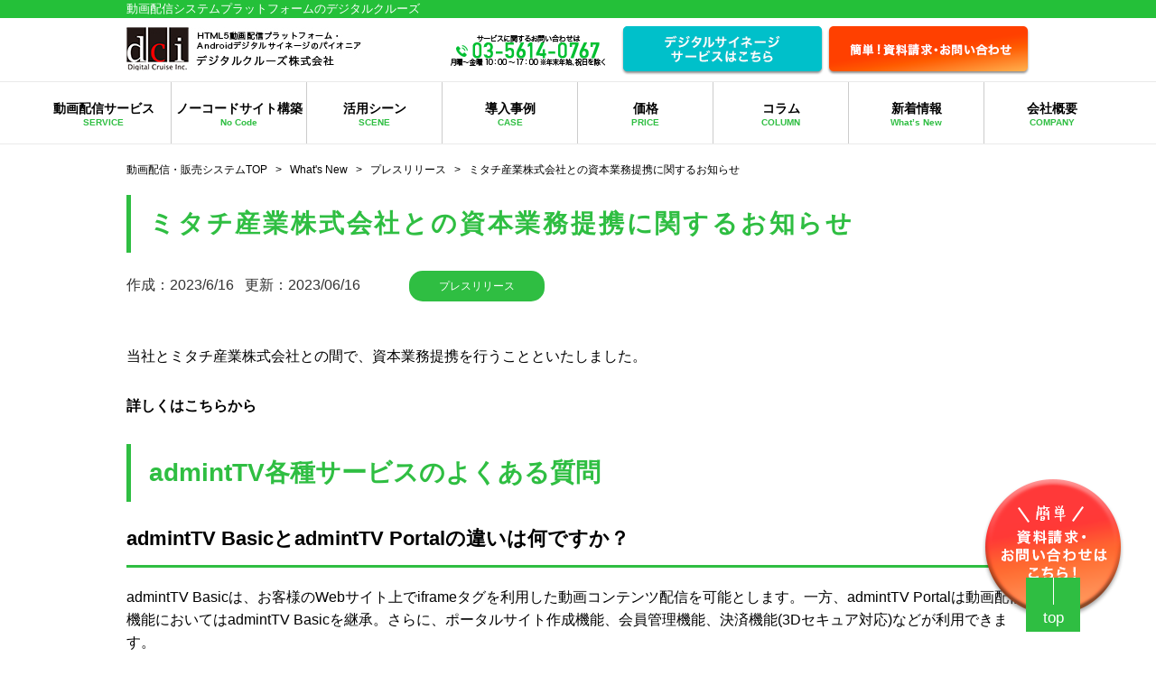

--- FILE ---
content_type: text/html; charset=UTF-8
request_url: https://www.digital-cruise.co.jp/whats_new/%E3%83%9F%E3%82%BF%E3%83%81%E7%94%A3%E6%A5%AD%E6%A0%AA%E5%BC%8F%E4%BC%9A%E7%A4%BE%E3%81%A8%E3%81%AE%E8%B3%87%E6%9C%AC%E6%A5%AD%E5%8B%99%E6%8F%90%E6%90%BA%E3%81%AB%E9%96%A2%E3%81%99%E3%82%8B%E3%81%8A/
body_size: 14976
content:
<!DOCTYPE html>
<html lang="ja">
<head>

	<!-- Global site tag (gtag.js) - Google Analytics -->
<script async src="https://www.googletagmanager.com/gtag/js?id=UA-137353784-1"></script>
<script>
  window.dataLayer = window.dataLayer || [];
  function gtag(){dataLayer.push(arguments);}
  gtag('js', new Date());

  gtag('config', 'UA-137353784-1',{'custom_map':{'dimension1':'ip'}});
  gtag('event', 'ip_address', {'ip': '3.133.109.254'});
</script>

	<script type="text/javascript">
    (function(c,l,a,r,i,t,y){
        c[a]=c[a]||function(){(c[a].q=c[a].q||[]).push(arguments)};
        t=l.createElement(r);t.async=1;t.src="https://www.clarity.ms/tag/"+i;
        y=l.getElementsByTagName(r)[0];y.parentNode.insertBefore(t,y);
    })(window, document, "clarity", "script", "675hetjnjr");
</script>
	
	<meta charset="utf-8">
	<meta name="viewport" content="width=device-width, initial-scale=1, user-scalable=no">
	<meta name="author" content="動画配信システムASP admintTV Biz・admintTV デジタルクルーズ">

		<meta property="og:title" content="ミタチ産業株式会社との資本業務提携に関するお知らせ | ウェビナー配信システム・動画配信・動画研修ならデジタルクルーズ" />
		<meta property="og:type" content="website" />
	<meta property="og:url" content="https://www.digital-cruise.co.jp" />
	<meta property="og:image" content="https://www.digital-cruise.co.jp/wp-content/themes/digital-cruise/img/ogp.gif" />
	<meta property="og:site_name"  content="動画配信システムASP admintTV Biz・admintTV デジタルクルーズ" />
	<meta property="og:description" content="動画配信システムASP admintTV Biz・admintTV デジタルクルーズ" />

	<link media="all" href="https://www.digital-cruise.co.jp/wp-content/cache/autoptimize/css/autoptimize_694f88ed33a9dc58933abaac648edeb0.css" rel="stylesheet" /><title>ミタチ産業株式会社との資本業務提携に関するお知らせ | ウェビナー配信システム・動画研修ならデジタルクルーズ</title>

	<link rel="shortcut icon" href="https://www.digital-cruise.co.jp/wp-content/themes/digital-cruise/favicon.ico">

	
	
	
		
		
		
		
		
		
		
	
			

	
	


		
<!-- All in One SEO Pack 2.5 by Michael Torbert of Semper Fi Web Designob_start_detected [-1,-1] -->
<link rel="canonical" href="https://www.digital-cruise.co.jp/whats_new/ミタチ産業株式会社との資本業務提携に関するお/" />
<!-- /all in one seo pack -->








<script type='text/javascript' src='https://www.digital-cruise.co.jp/wp-content/themes/digital-cruise/js/jquery-3.2.1.min.js' id='jquery-js'></script>
<!-- Markup (JSON-LD) structured in schema.org ver.4.8.1 START -->
<script type="application/ld+json">
{
    "@context": "https://schema.org",
    "@type": "BreadcrumbList",
    "itemListElement": [
        {
            "@type": "ListItem",
            "position": 1,
            "item": {
                "@id": "https://www.digital-cruise.co.jp",
                "name": "動画配信・販売システムTOP "
            }
        },
        {
            "@type": "ListItem",
            "position": 2,
            "item": {
                "@id": "https://www.digital-cruise.co.jp/whats_new/",
                "name": "What's New"
            }
        },
        {
            "@type": "ListItem",
            "position": 3,
            "item": {
                "@id": "https://www.digital-cruise.co.jp/whats_new_posts_taxonomy/press_release/",
                "name": "プレスリリース"
            }
        },
        {
            "@type": "ListItem",
            "position": 4,
            "item": {
                "@id": "https://www.digital-cruise.co.jp/whats_new/%E3%83%9F%E3%82%BF%E3%83%81%E7%94%A3%E6%A5%AD%E6%A0%AA%E5%BC%8F%E4%BC%9A%E7%A4%BE%E3%81%A8%E3%81%AE%E8%B3%87%E6%9C%AC%E6%A5%AD%E5%8B%99%E6%8F%90%E6%90%BA%E3%81%AB%E9%96%A2%E3%81%99%E3%82%8B%E3%81%8A/",
                "name": "ミタチ産業株式会社との資本業務提携に関するお知らせ"
            }
        }
    ]
}
</script>
<script type="application/ld+json">
{
    "@context": "https://schema.org",
    "@type": "BlogPosting",
    "mainEntityOfPage": {
        "@type": "WebPage",
        "@id": "https://www.digital-cruise.co.jp/whats_new/%e3%83%9f%e3%82%bf%e3%83%81%e7%94%a3%e6%a5%ad%e6%a0%aa%e5%bc%8f%e4%bc%9a%e7%a4%be%e3%81%a8%e3%81%ae%e8%b3%87%e6%9c%ac%e6%a5%ad%e5%8b%99%e6%8f%90%e6%90%ba%e3%81%ab%e9%96%a2%e3%81%99%e3%82%8b%e3%81%8a/"
    },
    "headline": "ミタチ産業株式会社との資本業務提携に関するお知らせ",
    "datePublished": "2023-06-16T15:19:28+0900",
    "dateModified": "2023-06-16T15:19:28+0900",
    "author": {
        "@type": "Person",
        "name": "minamio"
    },
    "description": "当社とミタチ産業株式会社との間で、資本業務提携を行うことといたしました。詳しくはこちらから"
}
</script>
<!-- Markup (JSON-LD) structured in schema.org END -->
<script>jQuery(document).ready(function($) {

    var ResponsiveMenu = {
        trigger: '#responsive-menu-button',
        animationSpeed: 500,
        breakpoint: 768,
        pushButton: 'off',
        animationType: 'slide',
        animationSide: 'left',
        pageWrapper: '',
        isOpen: false,
        triggerTypes: 'click',
        activeClass: 'is-active',
        container: '#responsive-menu-container',
        openClass: 'responsive-menu-open',
        accordion: 'off',
        activeArrow: '▲',
        inactiveArrow: '▼',
        wrapper: '#responsive-menu-wrapper',
        closeOnBodyClick: 'off',
        closeOnLinkClick: 'off',
        itemTriggerSubMenu: 'off',
        linkElement: '.responsive-menu-item-link',
        subMenuTransitionTime: 200,
        openMenu: function() {
            $(this.trigger).addClass(this.activeClass);
            $('html').addClass(this.openClass);
            $('.responsive-menu-button-icon-active').hide();
            $('.responsive-menu-button-icon-inactive').show();
            this.setButtonTextOpen();
            this.setWrapperTranslate();
            this.isOpen = true;
        },
        closeMenu: function() {
            $(this.trigger).removeClass(this.activeClass);
            $('html').removeClass(this.openClass);
            $('.responsive-menu-button-icon-inactive').hide();
            $('.responsive-menu-button-icon-active').show();
            this.setButtonText();
            this.clearWrapperTranslate();
            this.isOpen = false;
        },
        setButtonText: function() {
            if($('.responsive-menu-button-text-open').length > 0 && $('.responsive-menu-button-text').length > 0) {
                $('.responsive-menu-button-text-open').hide();
                $('.responsive-menu-button-text').show();
            }
        },
        setButtonTextOpen: function() {
            if($('.responsive-menu-button-text').length > 0 && $('.responsive-menu-button-text-open').length > 0) {
                $('.responsive-menu-button-text').hide();
                $('.responsive-menu-button-text-open').show();
            }
        },
        triggerMenu: function() {
            this.isOpen ? this.closeMenu() : this.openMenu();
        },
        triggerSubArrow: function(subarrow) {
            var sub_menu = $(subarrow).parent().siblings('.responsive-menu-submenu');
            var self = this;
            if(this.accordion == 'on') {
                /* Get Top Most Parent and the siblings */
                var top_siblings = sub_menu.parents('.responsive-menu-item-has-children').last().siblings('.responsive-menu-item-has-children');
                var first_siblings = sub_menu.parents('.responsive-menu-item-has-children').first().siblings('.responsive-menu-item-has-children');
                /* Close up just the top level parents to key the rest as it was */
                top_siblings.children('.responsive-menu-submenu').slideUp(self.subMenuTransitionTime, 'linear').removeClass('responsive-menu-submenu-open');
                /* Set each parent arrow to inactive */
                top_siblings.each(function() {
                    $(this).find('.responsive-menu-subarrow').first().html(self.inactiveArrow);
                    $(this).find('.responsive-menu-subarrow').first().removeClass('responsive-menu-subarrow-active');
                });
                /* Now Repeat for the current item siblings */
                first_siblings.children('.responsive-menu-submenu').slideUp(self.subMenuTransitionTime, 'linear').removeClass('responsive-menu-submenu-open');
                first_siblings.each(function() {
                    $(this).find('.responsive-menu-subarrow').first().html(self.inactiveArrow);
                    $(this).find('.responsive-menu-subarrow').first().removeClass('responsive-menu-subarrow-active');
                });
            }
            if(sub_menu.hasClass('responsive-menu-submenu-open')) {
                sub_menu.slideUp(self.subMenuTransitionTime, 'linear').removeClass('responsive-menu-submenu-open');
                $(subarrow).html(this.inactiveArrow);
                $(subarrow).removeClass('responsive-menu-subarrow-active');
            } else {
                sub_menu.slideDown(self.subMenuTransitionTime, 'linear').addClass('responsive-menu-submenu-open');
                $(subarrow).html(this.activeArrow);
                $(subarrow).addClass('responsive-menu-subarrow-active');
            }
        },
        menuHeight: function() {
            return $(this.container).height();
        },
        menuWidth: function() {
            return $(this.container).width();
        },
        wrapperHeight: function() {
            return $(this.wrapper).height();
        },
        setWrapperTranslate: function() {
            switch(this.animationSide) {
                case 'left':
                    translate = 'translateX(' + this.menuWidth() + 'px)'; break;
                case 'right':
                    translate = 'translateX(-' + this.menuWidth() + 'px)'; break;
                case 'top':
                    translate = 'translateY(' + this.wrapperHeight() + 'px)'; break;
                case 'bottom':
                    translate = 'translateY(-' + this.menuHeight() + 'px)'; break;
            }
            if(this.animationType == 'push') {
                $(this.pageWrapper).css({'transform':translate});
                $('html, body').css('overflow-x', 'hidden');
            }
            if(this.pushButton == 'on') {
                $('#responsive-menu-button').css({'transform':translate});
            }
        },
        clearWrapperTranslate: function() {
            var self = this;
            if(this.animationType == 'push') {
                $(this.pageWrapper).css({'transform':''});
                setTimeout(function() {
                    $('html, body').css('overflow-x', '');
                }, self.animationSpeed);
            }
            if(this.pushButton == 'on') {
                $('#responsive-menu-button').css({'transform':''});
            }
        },
        init: function() {
            var self = this;
            $(this.trigger).on(this.triggerTypes, function(e){
                e.stopPropagation();
                self.triggerMenu();
            });
            $(this.trigger).mouseup(function(){
                $(self.trigger).blur();
            });
            $('.responsive-menu-subarrow').on('click', function(e) {
                e.preventDefault();
                e.stopPropagation();
                self.triggerSubArrow(this);
            });
            $(window).resize(function() {
                if($(window).width() > self.breakpoint) {
                    if(self.isOpen){
                        self.closeMenu();
                    }
                } else {
                    if($('.responsive-menu-open').length>0){
                        self.setWrapperTranslate();
                    }
                }
            });
            if(this.closeOnLinkClick == 'on') {
                $(this.linkElement).on('click', function(e) {
                    e.preventDefault();
                    /* Fix for when close menu on parent clicks is on */
                    if(self.itemTriggerSubMenu == 'on' && $(this).is('.responsive-menu-item-has-children > ' + self.linkElement)) {
                        return;
                    }
                    old_href = $(this).attr('href');
                    old_target = typeof $(this).attr('target') == 'undefined' ? '_self' : $(this).attr('target');
                    if(self.isOpen) {
                        if($(e.target).closest('.responsive-menu-subarrow').length) {
                            return;
                        }
                        self.closeMenu();
                        setTimeout(function() {
                            window.open(old_href, old_target);
                        }, self.animationSpeed);
                    }
                });
            }
            if(this.closeOnBodyClick == 'on') {
                $(document).on('click', 'body', function(e) {
                    if(self.isOpen) {
                        if($(e.target).closest('#responsive-menu-container').length || $(e.target).closest('#responsive-menu-button').length) {
                            return;
                        }
                    }
                    self.closeMenu();
                });
            }
            if(this.itemTriggerSubMenu == 'on') {
                $('.responsive-menu-item-has-children > ' + this.linkElement).on('click', function(e) {
                    e.preventDefault();
                    self.triggerSubArrow($(this).children('.responsive-menu-subarrow').first());
                });
            }
        }
    };
    ResponsiveMenu.init();
});</script>		
		
	
	
	
	<script type="text/javascript">
		$('.curriculum_wrap .text').autoHeight();
		  $('a[href^="#"]').click(function(){
			var speed = 500;
			var href= $(this).attr("href");
			var target = $(href == "#" || href == "" ? 'html' : href);
			var position = target.offset().top;
			$("html, body").animate({scrollTop:position}, speed, "swing");
			return false;
		  });
	</script>
	<script>
		(function(d) {
			var config = {
				kitId: 'joy6rgz',
				scriptTimeout: 3000,
				async: true
			},
				h=d.documentElement,t=setTimeout(function(){h.className=h.className.replace(/\bwf-loading\b/g,"")+" wf-inactive";},config.scriptTimeout),tk=d.createElement("script"),f=false,s=d.getElementsByTagName("script")[0],a;h.className+=" wf-loading";tk.src='https://use.typekit.net/'+config.kitId+'.js';tk.async=true;tk.onload=tk.onreadystatechange=function(){a=this.readyState;if(f||a&&a!="complete"&&a!="loaded")return;f=true;clearTimeout(t);try{Typekit.load(config)}catch(e){}};s.parentNode.insertBefore(tk,s)
		})(document);
	</script>
	

	<meta name="google-site-verification" content="DWNeVNLwiJYJdgeXakypQZ_LsSnQ2TCJR-OhXH7_-70" />

	
<script type="application/ld+json">
  {
    "@context" : "https://schema.org",
    "@type" : "Organization",
    "name" : "デジタルクルーズ株式会社",
    "foundingDate":"2006-12-26",
    "description" : "動画配信システム、デジタルサイネージ配信システムを提供しております。お客様の不便を、一滴のアイデアとICT技術で便利や喜びへお客の不便や想いを、アイデアとICT技術とにより便利や喜びに変える、そんなことを考える会社です。また、新たなビジョンやビジネスモデルを創造し、ICT産業での変革をもたらせる様、チャレンジして参ります。",
    "url" : "digital-cruise.co.jp",
    "logo": "https://www.digital-cruise.co.jp/wp-content/uploads/2019/04/top_logo_01.jpg",
    "telephone" : "03-5614-0767",
    "address": {
        "@type": "PostalAddress",
        "addressLocality": "千代田区九段北",
        "addressRegion": "東京都",
        "postalCode": "102-0073",
        "streetAddress": "1-14-17 AMINAKA九段ビル5階",
        "addressCountry": "JP"
    },
    "contactPoint" :[
        { "@type" : "ContactPoint",
        "telephone" : "03-5614-0767",
        "contactType" : "customer service",
        "areaServed": "JP"
        }
        ]
  }
</script>
	<link href="https://db.onlinewebfonts.com/c/0d66d8ed255e319f96fe1d950e660b32?family=Branding+W00+Semibold" rel="stylesheet">
	<link rel="stylesheet" href="https://cdnjs.cloudflare.com/ajax/libs/font-awesome/6.5.1/css/all.min.css">
</head>

<body class="whats_new_posts-template-default single single-whats_new_posts postid-2052 responsive-menu-slide-left">
<div id="wrapper">
	<div class="wrap_inner">

		<header id="header_wrap">

		<div class="header_announce">
<div class="header_announce_inner">動画配信システムプラットフォームのデジタルクルーズ</div>

</div><!-- header_announce -->
			<div class="header_inner">
				<div class="header_01">
					<h1>
						<a href="/">
							<span class="header_01_pc_logo"><noscript><img class="md" src="/wp-content/uploads/2019/04/top_logo_01.jpg" alt="HTML5動画配信プラットフォーム・Andriodデジタルサイネージのパイオニア"></noscript><img class="lazyload md" src='data:image/svg+xml,%3Csvg%20xmlns=%22http://www.w3.org/2000/svg%22%20viewBox=%220%200%20210%20140%22%3E%3C/svg%3E' data-src="/wp-content/uploads/2019/04/top_logo_01.jpg" alt="HTML5動画配信プラットフォーム・Andriodデジタルサイネージのパイオニア"></span>
							<span class="header_01_sp_logo"><noscript><img class="md" src="https://www.digital-cruise.co.jp/wp-content/themes/digital-cruise/img/top_logo_sp_01.svg" alt="HTML5動画配信プラットフォーム・Andriodデジタルサイネージのパイオニア"></noscript><img class="lazyload md" src='data:image/svg+xml,%3Csvg%20xmlns=%22http://www.w3.org/2000/svg%22%20viewBox=%220%200%20210%20140%22%3E%3C/svg%3E' data-src="https://www.digital-cruise.co.jp/wp-content/themes/digital-cruise/img/top_logo_sp_01.svg" alt="HTML5動画配信プラットフォーム・Andriodデジタルサイネージのパイオニア"></span>
							<div class="sm logo">
								<noscript><img src="https://www.digital-cruise.co.jp/wp-content/themes/digital-cruise/img/top_logo_sp_01.svg" width="70" height="50" alt="デジタルクルーズ株式会社"></noscript><img class="lazyload" src='data:image/svg+xml,%3Csvg%20xmlns=%22http://www.w3.org/2000/svg%22%20viewBox=%220%200%2070%2050%22%3E%3C/svg%3E' data-src="https://www.digital-cruise.co.jp/wp-content/themes/digital-cruise/img/top_logo_sp_01.svg" width="70" height="50" alt="デジタルクルーズ株式会社">
								<div>
									<span class="logo_description">HTML5動画配信プラットフォーム・</br>Androidデジタルサイネージのパイオニア</span>
									<span class="logo_company">デジタルクルーズ株式会社</span>
								</div>
							</div>
						</a>
					</h1>
				</div>
				<div class="header_02 md">
					<p><noscript><img src="/wp-content/uploads/2019/04/e14a8f4fc43b70412b036b8014832659.png" alt="TEL:03-6268-9677"></noscript><img class="lazyload" src='data:image/svg+xml,%3Csvg%20xmlns=%22http://www.w3.org/2000/svg%22%20viewBox=%220%200%20210%20140%22%3E%3C/svg%3E' data-src="/wp-content/uploads/2019/04/e14a8f4fc43b70412b036b8014832659.png" alt="TEL:03-6268-9677"></p>
					<a href="https://signage.digital-cruise.co.jp/" target="_blank" ><noscript><img src="/wp-content/uploads/2019/07/btn_header_signage02.png" alt="クラウド型デジタルサイネージ配信システム admint SIGNAGE"></noscript><img class="lazyload" src='data:image/svg+xml,%3Csvg%20xmlns=%22http://www.w3.org/2000/svg%22%20viewBox=%220%200%20210%20140%22%3E%3C/svg%3E' data-src="/wp-content/uploads/2019/07/btn_header_signage02.png" alt="クラウド型デジタルサイネージ配信システム admint SIGNAGE"></a>
					<a href="/contact/"><noscript><img src="/wp-content/uploads/2019/04/btn_header_contact.png" alt="簡単！資料請求・お問い合わせ"></noscript><img class="lazyload" src='data:image/svg+xml,%3Csvg%20xmlns=%22http://www.w3.org/2000/svg%22%20viewBox=%220%200%20210%20140%22%3E%3C/svg%3E' data-src="/wp-content/uploads/2019/04/btn_header_contact.png" alt="簡単！資料請求・お問い合わせ"></a>
				</div>
				<div class="header_02 sm">
					<a class="contact_tel_btn" href="tel:03-6268-9677">
						<noscript><img src="https://www.digital-cruise.co.jp/wp-content/themes/digital-cruise/img/img_header_tel_sp.png" alt="TEL:03-5614-0767"></noscript><img class="lazyload" src='data:image/svg+xml,%3Csvg%20xmlns=%22http://www.w3.org/2000/svg%22%20viewBox=%220%200%20210%20140%22%3E%3C/svg%3E' data-src="https://www.digital-cruise.co.jp/wp-content/themes/digital-cruise/img/img_header_tel_sp.png" alt="TEL:03-5614-0767">
					</a>
					<a class="contact_btn" href="/contact/">
						<div>簡単！資料請求<br>お問い合わせ</div>
						<noscript><img src="https://www.digital-cruise.co.jp/wp-content/themes/digital-cruise/img/icon_mail.svg" alt="TEL:03-5614-0767"></noscript><img class="lazyload" src='data:image/svg+xml,%3Csvg%20xmlns=%22http://www.w3.org/2000/svg%22%20viewBox=%220%200%20210%20140%22%3E%3C/svg%3E' data-src="https://www.digital-cruise.co.jp/wp-content/themes/digital-cruise/img/icon_mail.svg" alt="TEL:03-5614-0767">
					</a>
				</div>
				<div class="header_02 sm">
					<a class="contact_tel_btn" href="tel:03-5614-0767">
						<noscript><img src="https://www.digital-cruise.co.jp/wp-content/themes/digital-cruise/img/img_header_tel_sp.png" alt="TEL:03-5614-0767"></noscript><img class="lazyload" src='data:image/svg+xml,%3Csvg%20xmlns=%22http://www.w3.org/2000/svg%22%20viewBox=%220%200%20210%20140%22%3E%3C/svg%3E' data-src="https://www.digital-cruise.co.jp/wp-content/themes/digital-cruise/img/img_header_tel_sp.png" alt="TEL:03-5614-0767">
					</a>
					<a class="contact_btn" href="/contact/">
						<div>簡単！資料請求<br>お問い合わせ</div>
						<noscript><img src="https://www.digital-cruise.co.jp/wp-content/themes/digital-cruise/img/icon_mail.svg" alt="TEL:03-5614-0767"></noscript><img class="lazyload" src='data:image/svg+xml,%3Csvg%20xmlns=%22http://www.w3.org/2000/svg%22%20viewBox=%220%200%20210%20140%22%3E%3C/svg%3E' data-src="https://www.digital-cruise.co.jp/wp-content/themes/digital-cruise/img/icon_mail.svg" alt="TEL:03-5614-0767">
					</a>
				</div>
			</div>
		</header>

			


<div class="top_head_nav">
<div class="global-navi md">
	<div class="menu-header_menu-container"><ul id="menu-header_menu" class="menu"><li id="menu-item-854" class="menu-item menu-item-type-custom menu-item-object-custom menu-item-has-children menu-item-854"><a href="/">動画配信サービス<br><span class="textEN">SERVICE</span></a>
<ul class="sub-menu">
	<li id="menu-item-2188" class="menu-item menu-item-type-custom menu-item-object-custom menu-item-2188"><a href="#"><noscript><img src="http://www.digital-cruise.co.jp/wp-content/uploads/2023/11/service01.png" alt=""></noscript><img class="lazyload" src='data:image/svg+xml,%3Csvg%20xmlns=%22http://www.w3.org/2000/svg%22%20viewBox=%220%200%20210%20140%22%3E%3C/svg%3E' data-src="http://www.digital-cruise.co.jp/wp-content/uploads/2023/11/service01.png" alt=""></a></li>
	<li id="menu-item-2189" class="menu-item menu-item-type-custom menu-item-object-custom menu-item-2189"><a href="https://www.digital-cruise.co.jp/adminttv/"><noscript><img src="http://www.digital-cruise.co.jp/wp-content/uploads/2023/11/basic01.png" alt=""></noscript><img class="lazyload" src='data:image/svg+xml,%3Csvg%20xmlns=%22http://www.w3.org/2000/svg%22%20viewBox=%220%200%20210%20140%22%3E%3C/svg%3E' data-src="http://www.digital-cruise.co.jp/wp-content/uploads/2023/11/basic01.png" alt=""></a></li>
	<li id="menu-item-2194" class="menu-item menu-item-type-post_type menu-item-object-page menu-item-2194"><a href="https://www.digital-cruise.co.jp/lecture-live-pro/"><span class="l-menu-title"> ライブ配信のアップロードサービス<br><span class="llp-title">Lecture Live Pro</span></span></a></li>
	<li id="menu-item-1326" class="menu-item menu-item-type-custom menu-item-object-custom menu-item-1326"><a href="https://signage.digital-cruise.co.jp">デジタルサイネージサービスはこちら</a></li>
</ul>
</li>
<li id="menu-item-3036" class="menu-item menu-item-type-custom menu-item-object-custom menu-item-has-children menu-item-3036"><a href="/">ノーコードサイト構築<br><span class="textEN">No Code</span></a>
<ul class="sub-menu">
	<li id="menu-item-3037" class="menu-item menu-item-type-custom menu-item-object-custom menu-item-3037"><a href="/portal"><noscript><img src="http://www.digital-cruise.co.jp/wp-content/uploads/2023/11/portal01.png" alt=""></noscript><img class="lazyload" src='data:image/svg+xml,%3Csvg%20xmlns=%22http://www.w3.org/2000/svg%22%20viewBox=%220%200%20210%20140%22%3E%3C/svg%3E' data-src="http://www.digital-cruise.co.jp/wp-content/uploads/2023/11/portal01.png" alt=""></a></li>
	<li id="menu-item-3038" class="menu-item menu-item-type-custom menu-item-object-custom menu-item-3038"><a href="/lms/"><noscript><img src="http://www.digital-cruise.co.jp/wp-content/uploads/2023/11/learning01.png" alt=""></noscript><img class="lazyload" src='data:image/svg+xml,%3Csvg%20xmlns=%22http://www.w3.org/2000/svg%22%20viewBox=%220%200%20210%20140%22%3E%3C/svg%3E' data-src="http://www.digital-cruise.co.jp/wp-content/uploads/2023/11/learning01.png" alt=""></a></li>
	<li id="menu-item-3039" class="menu-item menu-item-type-custom menu-item-object-custom menu-item-3039"><a href="/webinar"><noscript><img src="http://www.digital-cruise.co.jp/wp-content/uploads/2023/11/webinar01.png" alt=""></noscript><img class="lazyload" src='data:image/svg+xml,%3Csvg%20xmlns=%22http://www.w3.org/2000/svg%22%20viewBox=%220%200%20210%20140%22%3E%3C/svg%3E' data-src="http://www.digital-cruise.co.jp/wp-content/uploads/2023/11/webinar01.png" alt=""></a></li>
</ul>
</li>
<li id="menu-item-855" class="menu-item menu-item-type-custom menu-item-object-custom menu-item-has-children menu-item-855"><a href="/scene">活用シーン<br><span class="textEN">SCENE</span></a>
<ul class="sub-menu">
	<li id="menu-item-870" class="menu-item menu-item-type-post_type menu-item-object-page menu-item-870"><a href="https://www.digital-cruise.co.jp/scene/ott/">OTT・動画販売サービス構築</a></li>
	<li id="menu-item-1723" class="menu-item menu-item-type-post_type menu-item-object-page menu-item-1723"><a href="https://www.digital-cruise.co.jp/scene/live-viewing/">ライブ配信システムのご利用なら admintTV</a></li>
	<li id="menu-item-868" class="menu-item menu-item-type-post_type menu-item-object-page menu-item-868"><a href="https://www.digital-cruise.co.jp/scene/learning/">社内限定配信・研修・クローズド動画配信をお考えの方に</a></li>
	<li id="menu-item-874" class="menu-item menu-item-type-post_type menu-item-object-page menu-item-874"><a href="https://www.digital-cruise.co.jp/scene/e-learning/">Eラーニングでのご利用ならadmintTV Learning(LMS)</a></li>
	<li id="menu-item-873" class="menu-item menu-item-type-post_type menu-item-object-page menu-item-873"><a href="https://www.digital-cruise.co.jp/scene/service-introduction/">商品＆サービス紹介動画を放映したい方に</a></li>
	<li id="menu-item-3120" class="menu-item menu-item-type-post_type menu-item-object-page menu-item-3120"><a href="https://www.digital-cruise.co.jp/scene/academic-conference/">学会・カンファレンス配信ならadmintTV Portal</a></li>
	<li id="menu-item-872" class="menu-item menu-item-type-post_type menu-item-object-page menu-item-872"><a href="https://www.digital-cruise.co.jp/scene/company-profile/">会社紹介を動画で見せたい方に</a></li>
	<li id="menu-item-2914" class="menu-item menu-item-type-post_type menu-item-object-page menu-item-2914"><a href="https://www.digital-cruise.co.jp/scene/certificate-of-completion/">履修証明書の発行</a></li>
	<li id="menu-item-3170" class="menu-item menu-item-type-post_type menu-item-object-page menu-item-3170"><a href="https://www.digital-cruise.co.jp/scene/exhibition-online/">イベント・展示会のオンライン配信ならadmintTV Portal</a></li>
</ul>
</li>
<li id="menu-item-856" class="menu-item menu-item-type-custom menu-item-object-custom menu-item-has-children menu-item-856"><a href="/case">導入事例<br><span class="textEN">CASE</span></a>
<ul class="sub-menu">
	<li id="menu-item-1581" class="menu-item menu-item-type-post_type menu-item-object-page menu-item-1581"><a href="https://www.digital-cruise.co.jp/case/avex/">avex様（LIVE事例）</a></li>
	<li id="menu-item-1313" class="menu-item menu-item-type-post_type menu-item-object-page menu-item-1313"><a href="https://www.digital-cruise.co.jp/case/decode/">admintTVのライブ事例<br>日本マイクロソフト様主催イベント「de:code 2019」</a></li>
	<li id="menu-item-1481" class="menu-item menu-item-type-post_type menu-item-object-page menu-item-1481"><a href="https://www.digital-cruise.co.jp/case/netkeiba/">競馬情報サイト「netkeiba.com」様（VOD事例）</a></li>
	<li id="menu-item-863" class="menu-item menu-item-type-post_type menu-item-object-page menu-item-863"><a href="https://www.digital-cruise.co.jp/case/fudosan/">大手不動産情報サイト-admintTV(VOD)事例</a></li>
	<li id="menu-item-862" class="menu-item menu-item-type-post_type menu-item-object-page menu-item-862"><a href="https://www.digital-cruise.co.jp/case/seminar/">有料会員向けセミナーライブ配信-<br>admintTV(ライブ)事例</a></li>
	<li id="menu-item-1390" class="menu-item menu-item-type-custom menu-item-object-custom menu-item-1390"><a href="/case/cm-song/">湖山医療福祉グループ様（VOD事例）</a></li>
</ul>
</li>
<li id="menu-item-3011" class="menu-item menu-item-type-custom menu-item-object-custom menu-item-has-children menu-item-3011"><a href="/">価格<br><span class="textEN">PRICE</span></a>
<ul class="sub-menu">
	<li id="menu-item-3013" class="menu-item menu-item-type-post_type menu-item-object-page menu-item-3013"><a href="https://www.digital-cruise.co.jp/price_basic/">admintTV Basic価格表</a></li>
	<li id="menu-item-3012" class="menu-item menu-item-type-post_type menu-item-object-page menu-item-3012"><a href="https://www.digital-cruise.co.jp/price_wlp/">ノーコード動画サイト構築サービス<br>価格表(Webinar/LMS/Portal 共通)</a></li>
</ul>
</li>
<li id="menu-item-857" class="menu-item menu-item-type-custom menu-item-object-custom menu-item-has-children menu-item-857"><a href="/column">コラム<br><span class="textEN">COLUMN</span></a>
<ul class="sub-menu">
	<li id="menu-item-1808" class="menu-item menu-item-type-custom menu-item-object-custom menu-item-1808"><a href="https://www.digital-cruise.co.jp/column/online-training/">オンライン研修とは</a></li>
	<li id="menu-item-1772" class="menu-item menu-item-type-custom menu-item-object-custom menu-item-1772"><a href="/column/membership-system/">会員制動画配信の方法とメリットや注意点-おすすめシステムも紹介</a></li>
	<li id="menu-item-1773" class="menu-item menu-item-type-custom menu-item-object-custom menu-item-1773"><a href="/column/video-distribution-system-costs/">動画配信システムの費用や相場は？構築方法毎の費用解説</a></li>
	<li id="menu-item-1725" class="menu-item menu-item-type-custom menu-item-object-custom menu-item-1725"><a href="/column/streaming-delivery/">ストリーミング配信とは？配信方法とメリット・デメリットを解説</a></li>
	<li id="menu-item-1671" class="menu-item menu-item-type-custom menu-item-object-custom menu-item-1671"><a href="/column/seminar-video/">セミナー動画を配信する方法は？セミナー動画配信のメリットと注意点を解説！</a></li>
	<li id="menu-item-1640" class="menu-item menu-item-type-custom menu-item-object-custom menu-item-1640"><a href="https://www.digital-cruise.co.jp/column/e-learning/">【法人向け】eラーニング動画を作成販売配信する方法とポイント</a></li>
	<li id="menu-item-1641" class="menu-item menu-item-type-custom menu-item-object-custom menu-item-1641"><a href="https://www.digital-cruise.co.jp/column/drm/">動画配信のDRM(デジタル著作権管理)とは？DRMの機能と不正利用防止の基本</a></li>
	<li id="menu-item-1617" class="menu-item menu-item-type-custom menu-item-object-custom menu-item-1617"><a href="/column/point/">企業向けの動画配信サービスを選ぶポイントは？導入するメリットも解説</a></li>
	<li id="menu-item-1571" class="menu-item menu-item-type-custom menu-item-object-custom menu-item-1571"><a href="https://www.digital-cruise.co.jp/column/youtube-difference/">動画配信プラットフォームとYouTubeの違いは？できることや活用例を紹介</a></li>
	<li id="menu-item-1570" class="menu-item menu-item-type-custom menu-item-object-custom menu-item-1570"><a href="https://www.digital-cruise.co.jp/column/kind-and-mechanism/">【法人向け】動画配信方法の種類と仕組みを徹底解説！オススメの配信方法は？</a></li>
	<li id="menu-item-1506" class="menu-item menu-item-type-custom menu-item-object-custom menu-item-1506"><a href="https://www.digital-cruise.co.jp/column/distribution-system/">【2020最新】動画配信システムの仕組みと構築業者選び比較のポイント3選</a></li>
	<li id="menu-item-1505" class="menu-item menu-item-type-custom menu-item-object-custom menu-item-1505"><a href="https://www.digital-cruise.co.jp/column/sales-method/">【2020最新】動画コンテンツの販売方法と販売システムを徹底解説!</a></li>
	<li id="menu-item-1504" class="menu-item menu-item-type-custom menu-item-object-custom menu-item-1504"><a href="https://www.digital-cruise.co.jp/column/%e5%8b%95%e7%94%bb%e9%85%8d%e4%bf%a1%e6%b4%bb%e7%94%a8%e4%be%8b/">動画配信活用例</a></li>
	<li id="menu-item-1503" class="menu-item menu-item-type-custom menu-item-object-custom menu-item-1503"><a href="https://www.digital-cruise.co.jp/column/html5_standard/">HTML5による動画配信が急速にスタンダードに！</a></li>
</ul>
</li>
<li id="menu-item-858" class="menu-item menu-item-type-custom menu-item-object-custom menu-item-858"><a href="/whats_new/">新着情報<br><span class="textEN">What&#8217;s New</span></a></li>
<li id="menu-item-859" class="menu-item menu-item-type-custom menu-item-object-custom menu-item-has-children menu-item-859"><a href="/company">会社概要<br><span class="textEN">COMPANY</span></a>
<ul class="sub-menu">
	<li id="menu-item-1252" class="menu-item menu-item-type-post_type menu-item-object-page menu-item-1252"><a href="https://www.digital-cruise.co.jp/company/">会社概要</a></li>
	<li id="menu-item-861" class="menu-item menu-item-type-post_type menu-item-object-page menu-item-861"><a href="https://www.digital-cruise.co.jp/recruit/">採用情報</a></li>
	<li id="menu-item-924" class="menu-item menu-item-type-post_type menu-item-object-page menu-item-924"><a href="https://www.digital-cruise.co.jp/recruit/new-graduate/">新卒採用</a></li>
	<li id="menu-item-923" class="menu-item menu-item-type-post_type menu-item-object-page menu-item-923"><a href="https://www.digital-cruise.co.jp/company/mid-career-professional/">中途採用</a></li>
	<li id="menu-item-929" class="menu-item menu-item-type-post_type menu-item-object-page menu-item-929"><a href="https://www.digital-cruise.co.jp/contact/">admintTVに関する<br>お問い合わせ</a></li>
	<li id="menu-item-931" class="menu-item menu-item-type-post_type menu-item-object-page menu-item-931"><a href="https://www.digital-cruise.co.jp/reseller/">販売パートナーの<br>募集に関して</a></li>
	<li id="menu-item-1170" class="menu-item menu-item-type-custom menu-item-object-custom menu-item-1170"><a target="_blank" rel="noopener" href="https://signage.digital-cruise.co.jp/">admint SIGNAGE<br>サービス</a></li>
	<li id="menu-item-1782" class="menu-item menu-item-type-post_type menu-item-object-page menu-item-1782"><a href="https://www.digital-cruise.co.jp/sitemap-html/">サイトマップ</a></li>
</ul>
</li>
</ul></div></div>

			<div class="contact_baggi md"><a href="/contact/"><noscript><img src="https://www.digital-cruise.co.jp/wp-content/themes/digital-cruise/img/btn_contact_baggi.png" alt="簡単　資料請求・お問い合わせはこちら！"></noscript><img class="lazyload" src='data:image/svg+xml,%3Csvg%20xmlns=%22http://www.w3.org/2000/svg%22%20viewBox=%220%200%20210%20140%22%3E%3C/svg%3E' data-src="https://www.digital-cruise.co.jp/wp-content/themes/digital-cruise/img/btn_contact_baggi.png" alt="簡単　資料請求・お問い合わせはこちら！"></a></div>
		</div>

<div class="itemscope" itemtype="https://schema.org/Blog">

<meta itemprop="datePublished" content="2023-06-16T15:19:28+09:00"/>
<meta itemprop="dateModified" content="2023-06-16T15:19:28+09:00"/>



<div class="breadcrumbs_wrap">

<!-- Markup (JSON-LD) structured in schema.org Breadcrumb START -->
<ol class="breadcrumbs_wp_smb">
<li><a href="https://www.digital-cruise.co.jp">動画配信・販売システムTOP </a></li>
<li><a href="https://www.digital-cruise.co.jp/whats_new/">What's New</a></li>
<li><a href="https://www.digital-cruise.co.jp/whats_new_posts_taxonomy/press_release/">プレスリリース</a></li>
<li><a href="https://www.digital-cruise.co.jp/whats_new/%E3%83%9F%E3%82%BF%E3%83%81%E7%94%A3%E6%A5%AD%E6%A0%AA%E5%BC%8F%E4%BC%9A%E7%A4%BE%E3%81%A8%E3%81%AE%E8%B3%87%E6%9C%AC%E6%A5%AD%E5%8B%99%E6%8F%90%E6%90%BA%E3%81%AB%E9%96%A2%E3%81%99%E3%82%8B%E3%81%8A/">ミタチ産業株式会社との資本業務提携に関するお知らせ</a></li>
</ol>
<!-- Markup (JSON-LD) structured in schema.org Breadcrumb END -->


</div>
<main id="template-plane" class="content_wrap_1col whats_new_posts ">

	
	<div class="single_head">
		<div class="area_page_title">
			<h1>ミタチ産業株式会社との資本業務提携に関するお知らせ</h1>
		</div>
		<div class="area_info">

			<div class="area_time">
				<span class="area_time_date">作成：2023/6/16</span>
				<span class="area_time_modified_date">更新：2023/06/16</span>
			</div>



<div class="area_slug">
				<p class="press_release">
					プレスリリース				</p>
			</div>
			
		</div>
	</div>
	<div class="single_content_body">
		<p>当社とミタチ産業株式会社との間で、資本業務提携を行うことといたしました。</p>
<p><strong><a href="https://prtimes.jp/main/html/rd/p/000000018.000040101.html" rel="noopener" target="_blank">詳しくはこちらから</a></strong></p>

		
		
		<h2>admintTV各種サービスのよくある質問</h2>

<h3>admintTV BasicとadmintTV Portalの違いは何ですか？</h3>
<p>admintTV Basicは、お客様のWebサイト上でiframeタグを利用した動画コンテンツ配信を可能とします。一方、admintTV Portalは動画配信機能においてはadmintTV Basicを継承。さらに、ポータルサイト作成機能、会員管理機能、決済機能(3Dセキュア対応)などが利用できます。</p>


<h3>動画配信システムの価格・費用はいくらですか？</h3>
<p>動画配信システムadmintTV ・admintTV Portalでは、お問い合わせいただいたお客さまに個別にお見積もりをお出ししております。こちらのお問い合わせフォームより価格についてお尋ねください。</p>

<h3>サービス資料はありますか？</h3>
<p class="bottom_link_area_contact_upper">弊社の動画配信システムの機能や導入事例等はWebサイト上に掲載していますが、詳細な資料は別途用意してございます。資料の送付をご希望のお客さまは、お問い合わせフォームより資料をご請求ください。
</p>
<div class="bottom_link_area bottom_link_area--orange bottom_link_area_contact">
				<a href="/contact/"><noscript><img src="https://www.digital-cruise.co.jp/wp-content/themes/digital-cruise/img/bnr_contact_form.png" alt="簡単！資料請求・お問い合わせ"></noscript><img class="lazyload" src='data:image/svg+xml,%3Csvg%20xmlns=%22http://www.w3.org/2000/svg%22%20viewBox=%220%200%20210%20140%22%3E%3C/svg%3E' data-src="https://www.digital-cruise.co.jp/wp-content/themes/digital-cruise/img/bnr_contact_form.png" alt="簡単！資料請求・お問い合わせ"></a>
			</div>





		
		

		<nav class="nav_prev_next">
<ol class="cf">
<li class="prev"><a href="https://www.digital-cruise.co.jp/whats_new/%e3%80%8c%e3%82%a6%e3%82%a7%e3%83%93%e3%83%8a%e3%83%bc%e5%b0%82%e7%94%a8%e3%83%97%e3%83%a9%e3%83%83%e3%83%88%e3%83%95%e3%82%a9%e3%83%bc%e3%83%a0-adminttv-webinar%e3%80%8d7%e6%9c%881%e6%97%a5%e3%83%aa/" rel="prev">前の記事へ</a></li><li class="next"><a href="https://www.digital-cruise.co.jp/whats_new/portal/" rel="next">次の記事へ</a></li><li class="list"><a href="https://www.digital-cruise.co.jp/whats_new/">What's New一覧</a></li>
</ol>
</nav>

		
		
		
		
	
          
		
		
		
		
		
	</div>
	</main>
</div><!-- itemscope -->

<div class="contact_link_area bg_green">
	<h3>お問い合わせ</h3>
	<p>動画配信サービスに関するお問い合わせはこちらから</p>
	<ul>
		<li><noscript><img src="https://www.digital-cruise.co.jp/wp-content/themes/digital-cruise/img/bnr_contact_tel.png" alt="03-6842-7151"></noscript><img class="lazyload" src='data:image/svg+xml,%3Csvg%20xmlns=%22http://www.w3.org/2000/svg%22%20viewBox=%220%200%20210%20140%22%3E%3C/svg%3E' data-src="https://www.digital-cruise.co.jp/wp-content/themes/digital-cruise/img/bnr_contact_tel.png" alt="03-6842-7151"></li>
		<li><a href="/contact/"><noscript><img src="https://www.digital-cruise.co.jp/wp-content/themes/digital-cruise/img/bnr_contact_form.png" alt="簡単！資料請求・お問い合わせ"></noscript><img class="lazyload" src='data:image/svg+xml,%3Csvg%20xmlns=%22http://www.w3.org/2000/svg%22%20viewBox=%220%200%20210%20140%22%3E%3C/svg%3E' data-src="https://www.digital-cruise.co.jp/wp-content/themes/digital-cruise/img/bnr_contact_form.png" alt="簡単！資料請求・お問い合わせ"></a></li>
	</ul>
</div>
<article class="footer_head">
	<div class="footer_head_inner">
		<h4>国内外のトップブランドがパートナー</h4>
		<p>常に最先端の動画サービスを自社開発を加えて国内市場に提供します。<br>お客様のニーズに併せたカスタマイズができる数少ない企業です。</p>
		<ul>
			<li><a href="https://aws.amazon.com/jp/partners/find/partnerdetails/?n=Digital%20Cruise%20Inc.&id=0010L00001kW5e1QAC" target="_blank"><noscript><img src="http://www.digital-cruise.co.jp/wp-content/uploads/2021/09/aws84_80_.jpg" alt="amazon web services"></noscript><img class="lazyload" src='data:image/svg+xml,%3Csvg%20xmlns=%22http://www.w3.org/2000/svg%22%20viewBox=%220%200%20210%20140%22%3E%3C/svg%3E' data-src="http://www.digital-cruise.co.jp/wp-content/uploads/2021/09/aws84_80_.jpg" alt="amazon web services"></a></li>
			<li><a href="https://www.theoplayer.com/"  target="_blank"><noscript><img src="https://www.digital-cruise.co.jp/wp-content/themes/digital-cruise/img/footer_head_img_02.png" alt="THEO player"></noscript><img class="lazyload" src='data:image/svg+xml,%3Csvg%20xmlns=%22http://www.w3.org/2000/svg%22%20viewBox=%220%200%20210%20140%22%3E%3C/svg%3E' data-src="https://www.digital-cruise.co.jp/wp-content/themes/digital-cruise/img/footer_head_img_02.png" alt="THEO player"></a></li>
			<li><a href="https://www.widevine.com/training"  target="_blank"><noscript><img src="https://www.digital-cruise.co.jp/wp-content/themes/digital-cruise/img/footer_head_img_03.png" alt="CWIP"></noscript><img class="lazyload" src='data:image/svg+xml,%3Csvg%20xmlns=%22http://www.w3.org/2000/svg%22%20viewBox=%220%200%20210%20140%22%3E%3C/svg%3E' data-src="https://www.digital-cruise.co.jp/wp-content/themes/digital-cruise/img/footer_head_img_03.png" alt="CWIP"></a></li>
		</ul>
	</div>
</article>



<script>
    $(document).ready(initPage);
    function initPage(){
        fixedArea();
    }

    function fixedArea() {
        var doc = document;
        var _footer,
            _fixedBlock = null;

        _footer = doc.querySelector('#site_footer');
        _fixedBlock = doc.querySelector('#link_banners');

        var height_window = null;
        var scrolled = null;

        if (_footer && _fixedBlock) {

            height_window = window.innerHeight;
            if (_footer.getBoundingClientRect().top <= height_window) {
                if (_fixedBlock.classList.contains('fixed_area')) _fixedBlock.classList.remove('fixed_area');
            } else {
                if (!_fixedBlock.classList.contains('fixed_area')) _fixedBlock.classList.add('fixed_area');
            }

            window.addEventListener('scroll', function (event) {
                height_window = window.innerHeight;
                if (_footer.getBoundingClientRect().top <= height_window) {
                    if (_fixedBlock.classList.contains('fixed_area')) _fixedBlock.classList.remove('fixed_area');
                } else {
                    if (!_fixedBlock.classList.contains('fixed_area')) _fixedBlock.classList.add('fixed_area');
                }
            });
        }
    }
</script>


 <div class="link_banners_area">
        <section id="link_banners" class="fixed_area">
            <div class="inner-container">
                <a href="/contact/" class="left-sp">
                <noscript><img src="https://www.digital-cruise.co.jp/wp-content/themes/digital-cruise/img/sp_info.png" alt="banner"></noscript><img class="lazyload" src='data:image/svg+xml,%3Csvg%20xmlns=%22http://www.w3.org/2000/svg%22%20viewBox=%220%200%20210%20140%22%3E%3C/svg%3E' data-src="https://www.digital-cruise.co.jp/wp-content/themes/digital-cruise/img/sp_info.png" alt="banner">
                </a>
                <a href="https://signage.digital-cruise.co.jp/" class="right-sp btn-tool-h" target="_blank">
                <noscript><img src="/wp-content/uploads/2019/07/sp_signage02.png" alt="banner"></noscript><img class="lazyload" src='data:image/svg+xml,%3Csvg%20xmlns=%22http://www.w3.org/2000/svg%22%20viewBox=%220%200%20210%20140%22%3E%3C/svg%3E' data-src="/wp-content/uploads/2019/07/sp_signage02.png" alt="banner">
                </a>
            </div>
        </section>
    </div>


<footer id="site_footer">
<div id="footer_links"><div class="inner">
<div id="footer_links_whole">
	<ul class="footer_links_01">
		<li>
		<div class="footer_links_main">
<a href="/">トップぺージ</a>
</div>
<ul>
		<li style="padding-top: 0;">
		<div class="">
<a href="/company/">会社概要</a>
</div>

			<ul>
				<li><a href="/company/#greeting">代表挨拶</a></li>
				<li><a href="/company/#info">基本情報</a></li>
				<li><a href="/company/#history">沿革</a></li>
				<li><a href="/company/#access">アクセス</a></li>
				<li><a href="/company/office/">オフィス紹介</a></li>
				<li><a href="/recruit/">採用情報</a></li>
				<li><a href="/recruit/new-graduate/">新卒採用</a></li>
				<li><a href="/recruit/mid-career-professional/">中途採用</a></li>
				<li><a href="//signage.digital-cruise.co.jp/"  target="_blank">デジタルサイネージサービス(admint SIGNAGE)</a></li>
			</ul>
</ul>
		</li>
		</li>

	</ul>
	<ul class="footer_links_02">
	<li>
	<ul>
		<li><a href="/portal/">admintTV Portal</a>
		 <li> <ul>
				<li><a href="/portal/sp/">スマホアプリ</a>
		  </ul></li>
		</li>
		</ul>
		</li>
<li>
<div class="footer_links_main">

</div>
</li>
<li>
 <ul><li>
<a href="/adminttv/">admintTV</a></li>
<li>
		  <ul>
				<li><a href="/adminttv/drm">DRM（デジタル著作権管理）</a></li>
				<li><a href="/adminttv/html5">HTML5 Player</a></li>
				<li><a href="/adminttv/4k">4K動画</a></li>
				<li><a href="/adminttv/api">admintTV API</a></li>
				<li><a href="/adminttv/360vr">360°VR動画</a></li>
				<li><a href="/adminttv/adminttv_demo/">admintTVデモ映像</a></li>
				<li><a href="/adminttv/adminttv_manuals/">admintTV マニュアル・ダウンロード</a></li>
		  </ul>
		  </li>
		   </ul>
		</li>
	<li>
<div class="footer_links_main">

</div>
</li>
<li>
<a href="/webinar/">admintTV Webinar</a></li>
	
	
	</ul>

		
	<ul class="footer_links_03">
		<li>
			<ul>
				<li><a href="/scene/">活用シーン</a></li>
					<li><a href="/case/">導入事例</a></li>
				<li><a href="/column/">コラム</a></li>
				<li><a href="/whats_new/">whats_new</a></li>
			</ul>
		</li>
<li>
<div class="footer_links_main">

</div>
  <ul>
	  <li><a href="/wp-content/uploads/2025/03/2532b31707bf39e4d163d2f1e49ad078.pdf">admintTVサービス利用約款</a></li>
   <li><a href="/contact/">admintTVお問い合わせ</a></li>
   <li><ul>
    <li><a href="/reseller/">販売パートナーの募集に関して</a></li>
  </ul></li>
  </ul>
</li>
	</ul>

	
</div>


<nav id="btn_pagetop"><div class="layout_position">
<a href="#">top</a>
</div></nav>
</div></div>



<div id="footer_data"><div class="inner">
<div class="site_licenses">
<!-- <ul>
<li><a href="https://www.facebook.com/digitalcruise" target="_blank"><noscript><img src="//www.digital-cruise.co.jp/wp-content/themes/digital-cruise/img/common/footer_facebook.svg" width="40" height="40" alt="facebook"></noscript><img class="lazyload" src='data:image/svg+xml,%3Csvg%20xmlns=%22http://www.w3.org/2000/svg%22%20viewBox=%220%200%2040%2040%22%3E%3C/svg%3E' data-src="//www.digital-cruise.co.jp/wp-content/themes/digital-cruise/img/common/footer_facebook.svg" width="40" height="40" alt="facebook"></a></li>
<li>
<noscript><img src="//www.digital-cruise.co.jp/wp-content/themes/digital-cruise/img/common/footer_mark_10th.svg" width="50" height="52" alt="10周年"></noscript><img class="lazyload" src='data:image/svg+xml,%3Csvg%20xmlns=%22http://www.w3.org/2000/svg%22%20viewBox=%220%200%2050%2052%22%3E%3C/svg%3E' data-src="//www.digital-cruise.co.jp/wp-content/themes/digital-cruise/img/common/footer_mark_10th.svg" width="50" height="52" alt="10周年">
<p>
おかげさまで10周年
<span>進化し続けるadmintサービス</span>
</p>
</li>
</ul> -->

<ul>
<li>電気通信事業<br>A-19-9722</li>
<li><noscript><img src="//www.digital-cruise.co.jp/wp-content/themes/digital-cruise/img/common/footer_mark_IPTV.png" width="60" height="60" alt="IPTVフォーラム"></noscript><img class="lazyload" src='data:image/svg+xml,%3Csvg%20xmlns=%22http://www.w3.org/2000/svg%22%20viewBox=%220%200%2060%2060%22%3E%3C/svg%3E' data-src="//www.digital-cruise.co.jp/wp-content/themes/digital-cruise/img/common/footer_mark_IPTV.png" width="60" height="60" alt="IPTVフォーラム"></li>
<li class="footer__iso"><noscript><img src="//www.digital-cruise.co.jp/wp-content/uploads/2022/07/ISO-min.png" width="100" height="77" alt="ISO"></noscript><img class="lazyload" src='data:image/svg+xml,%3Csvg%20xmlns=%22http://www.w3.org/2000/svg%22%20viewBox=%220%200%20100%2077%22%3E%3C/svg%3E' data-src="//www.digital-cruise.co.jp/wp-content/uploads/2022/07/ISO-min.png" width="100" height="77" alt="ISO"><p>サイネージ/動画事業本部<br>（東京＆名古屋）</p></li>

	
	
</ul>
</div>

<div class="site_data">
<div class="address">
<h2><noscript><img src="//www.digital-cruise.co.jp/wp-content/themes/digital-cruise/img/common/footer_logo.png" width="269" height="43" alt="デジタルクルーズ株式会社"></noscript><img class="lazyload" src='data:image/svg+xml,%3Csvg%20xmlns=%22http://www.w3.org/2000/svg%22%20viewBox=%220%200%20269%2043%22%3E%3C/svg%3E' data-src="//www.digital-cruise.co.jp/wp-content/themes/digital-cruise/img/common/footer_logo.png" width="269" height="43" alt="デジタルクルーズ株式会社"></h2>
<address>
〒103-0015 東京都中央区日本橋箱崎町20-5 VORT 箱崎4 階<br>
TEL : 03-5614-0651 (代表) 　FAX : 03-5614-0656
</address>
</div>
<ul>
<li><a href="/privacypolicy/">個人情報保護方針</a></li>
<li><a href="/wp-content/uploads/2024/08/19cecbdb0724577c8c41a38e2d48dea9.pdf" target="_blank">個人情報開示等請求書</a></li>
<li><a href="/sitepolicy/">サイトのご利用について</a></li>
<li><a href="https://www.digital-cruise.co.jp/%e3%83%87%e3%82%b8%e3%82%bf%e3%83%ab%e3%82%af%e3%83%ab%e3%83%bc%e3%82%ba%e6%a0%aa%e5%bc%8f%e4%bc%9a%e7%a4%be%e3%80%80%e6%83%85%e5%a0%b1%e3%82%bb%e3%82%ad%e3%83%a5%e3%83%aa%e3%83%86%e3%82%a3%e5%9f%ba/">情報セキュリティ基本方針</a></li>
</ul>
<small>(C) Digital Cruise Inc. since 2006</small>
</div>
</div></div>
</footer></div><!-- end of wrap -->

<script>
document.addEventListener( 'wpcf7mailsent', function( event ) {
  location = '/thanks/';
}, false );
</script><noscript><style>.lazyload{display:none;}</style></noscript><script data-noptimize="1">window.lazySizesConfig=window.lazySizesConfig||{};window.lazySizesConfig.loadMode=1;</script><script async data-noptimize="1" src='https://www.digital-cruise.co.jp/wp-content/plugins/autoptimize/classes/external/js/lazysizes.min.js?ao_version=2.7.7'></script><button id="responsive-menu-button"
        class="responsive-menu-button responsive-menu-boring
         responsive-menu-accessible"
        type="button"
        aria-label="Menu">

    
    <span class="responsive-menu-box">
        <span class="responsive-menu-inner"></span>
    </span>

    </button><div id="responsive-menu-container" class="slide-left">
    <div id="responsive-menu-wrapper">
                                                                                    <ul id="responsive-menu" class=""><li id="responsive-menu-item-854" class=" menu-item menu-item-type-custom menu-item-object-custom menu-item-has-children responsive-menu-item responsive-menu-item-has-children"><a href="/" class="responsive-menu-item-link">動画配信サービス<br><span class="textEN">SERVICE</span><div class="responsive-menu-subarrow">▼</div></a><ul class='responsive-menu-submenu responsive-menu-submenu-depth-1'><li id="responsive-menu-item-2188" class=" menu-item menu-item-type-custom menu-item-object-custom responsive-menu-item"><a href="#" class="responsive-menu-item-link"><noscript><img src="http://www.digital-cruise.co.jp/wp-content/uploads/2023/11/service01.png" alt=""></noscript><img class="lazyload" src='data:image/svg+xml,%3Csvg%20xmlns=%22http://www.w3.org/2000/svg%22%20viewBox=%220%200%20210%20140%22%3E%3C/svg%3E' data-src="http://www.digital-cruise.co.jp/wp-content/uploads/2023/11/service01.png" alt=""></a></li><li id="responsive-menu-item-2189" class=" menu-item menu-item-type-custom menu-item-object-custom responsive-menu-item"><a href="https://www.digital-cruise.co.jp/adminttv/" class="responsive-menu-item-link"><noscript><img src="http://www.digital-cruise.co.jp/wp-content/uploads/2023/11/basic01.png" alt=""></noscript><img class="lazyload" src='data:image/svg+xml,%3Csvg%20xmlns=%22http://www.w3.org/2000/svg%22%20viewBox=%220%200%20210%20140%22%3E%3C/svg%3E' data-src="http://www.digital-cruise.co.jp/wp-content/uploads/2023/11/basic01.png" alt=""></a></li><li id="responsive-menu-item-2194" class=" menu-item menu-item-type-post_type menu-item-object-page responsive-menu-item"><a href="https://www.digital-cruise.co.jp/lecture-live-pro/" class="responsive-menu-item-link"><span class="l-menu-title"> ライブ配信のアップロードサービス<br><span class="llp-title">Lecture Live Pro</span></span></a></li><li id="responsive-menu-item-1326" class=" menu-item menu-item-type-custom menu-item-object-custom responsive-menu-item"><a href="https://signage.digital-cruise.co.jp" class="responsive-menu-item-link">デジタルサイネージサービスはこちら</a></li></ul></li><li id="responsive-menu-item-3036" class=" menu-item menu-item-type-custom menu-item-object-custom menu-item-has-children responsive-menu-item responsive-menu-item-has-children"><a href="/" class="responsive-menu-item-link">ノーコードサイト構築<br><span class="textEN">No Code</span><div class="responsive-menu-subarrow">▼</div></a><ul class='responsive-menu-submenu responsive-menu-submenu-depth-1'><li id="responsive-menu-item-3037" class=" menu-item menu-item-type-custom menu-item-object-custom responsive-menu-item"><a href="/portal" class="responsive-menu-item-link"><noscript><img src="http://www.digital-cruise.co.jp/wp-content/uploads/2023/11/portal01.png" alt=""></noscript><img class="lazyload" src='data:image/svg+xml,%3Csvg%20xmlns=%22http://www.w3.org/2000/svg%22%20viewBox=%220%200%20210%20140%22%3E%3C/svg%3E' data-src="http://www.digital-cruise.co.jp/wp-content/uploads/2023/11/portal01.png" alt=""></a></li><li id="responsive-menu-item-3038" class=" menu-item menu-item-type-custom menu-item-object-custom responsive-menu-item"><a href="/lms/" class="responsive-menu-item-link"><noscript><img src="http://www.digital-cruise.co.jp/wp-content/uploads/2023/11/learning01.png" alt=""></noscript><img class="lazyload" src='data:image/svg+xml,%3Csvg%20xmlns=%22http://www.w3.org/2000/svg%22%20viewBox=%220%200%20210%20140%22%3E%3C/svg%3E' data-src="http://www.digital-cruise.co.jp/wp-content/uploads/2023/11/learning01.png" alt=""></a></li><li id="responsive-menu-item-3039" class=" menu-item menu-item-type-custom menu-item-object-custom responsive-menu-item"><a href="/webinar" class="responsive-menu-item-link"><noscript><img src="http://www.digital-cruise.co.jp/wp-content/uploads/2023/11/webinar01.png" alt=""></noscript><img class="lazyload" src='data:image/svg+xml,%3Csvg%20xmlns=%22http://www.w3.org/2000/svg%22%20viewBox=%220%200%20210%20140%22%3E%3C/svg%3E' data-src="http://www.digital-cruise.co.jp/wp-content/uploads/2023/11/webinar01.png" alt=""></a></li></ul></li><li id="responsive-menu-item-855" class=" menu-item menu-item-type-custom menu-item-object-custom menu-item-has-children responsive-menu-item responsive-menu-item-has-children"><a href="/scene" class="responsive-menu-item-link">活用シーン<br><span class="textEN">SCENE</span><div class="responsive-menu-subarrow">▼</div></a><ul class='responsive-menu-submenu responsive-menu-submenu-depth-1'><li id="responsive-menu-item-870" class=" menu-item menu-item-type-post_type menu-item-object-page responsive-menu-item"><a href="https://www.digital-cruise.co.jp/scene/ott/" class="responsive-menu-item-link">OTT・動画販売サービス構築</a></li><li id="responsive-menu-item-1723" class=" menu-item menu-item-type-post_type menu-item-object-page responsive-menu-item"><a href="https://www.digital-cruise.co.jp/scene/live-viewing/" class="responsive-menu-item-link">ライブ配信システムのご利用なら admintTV</a></li><li id="responsive-menu-item-868" class=" menu-item menu-item-type-post_type menu-item-object-page responsive-menu-item"><a href="https://www.digital-cruise.co.jp/scene/learning/" class="responsive-menu-item-link">社内限定配信・研修・クローズド動画配信をお考えの方に</a></li><li id="responsive-menu-item-874" class=" menu-item menu-item-type-post_type menu-item-object-page responsive-menu-item"><a href="https://www.digital-cruise.co.jp/scene/e-learning/" class="responsive-menu-item-link">Eラーニングでのご利用ならadmintTV Learning(LMS)</a></li><li id="responsive-menu-item-873" class=" menu-item menu-item-type-post_type menu-item-object-page responsive-menu-item"><a href="https://www.digital-cruise.co.jp/scene/service-introduction/" class="responsive-menu-item-link">商品＆サービス紹介動画を放映したい方に</a></li><li id="responsive-menu-item-3120" class=" menu-item menu-item-type-post_type menu-item-object-page responsive-menu-item"><a href="https://www.digital-cruise.co.jp/scene/academic-conference/" class="responsive-menu-item-link">学会・カンファレンス配信ならadmintTV Portal</a></li><li id="responsive-menu-item-872" class=" menu-item menu-item-type-post_type menu-item-object-page responsive-menu-item"><a href="https://www.digital-cruise.co.jp/scene/company-profile/" class="responsive-menu-item-link">会社紹介を動画で見せたい方に</a></li><li id="responsive-menu-item-2914" class=" menu-item menu-item-type-post_type menu-item-object-page responsive-menu-item"><a href="https://www.digital-cruise.co.jp/scene/certificate-of-completion/" class="responsive-menu-item-link">履修証明書の発行</a></li><li id="responsive-menu-item-3170" class=" menu-item menu-item-type-post_type menu-item-object-page responsive-menu-item"><a href="https://www.digital-cruise.co.jp/scene/exhibition-online/" class="responsive-menu-item-link">イベント・展示会のオンライン配信ならadmintTV Portal</a></li></ul></li><li id="responsive-menu-item-856" class=" menu-item menu-item-type-custom menu-item-object-custom menu-item-has-children responsive-menu-item responsive-menu-item-has-children"><a href="/case" class="responsive-menu-item-link">導入事例<br><span class="textEN">CASE</span><div class="responsive-menu-subarrow">▼</div></a><ul class='responsive-menu-submenu responsive-menu-submenu-depth-1'><li id="responsive-menu-item-1581" class=" menu-item menu-item-type-post_type menu-item-object-page responsive-menu-item"><a href="https://www.digital-cruise.co.jp/case/avex/" class="responsive-menu-item-link">avex様（LIVE事例）</a></li><li id="responsive-menu-item-1313" class=" menu-item menu-item-type-post_type menu-item-object-page responsive-menu-item"><a href="https://www.digital-cruise.co.jp/case/decode/" class="responsive-menu-item-link">admintTVのライブ事例<br>日本マイクロソフト様主催イベント「de:code 2019」</a></li><li id="responsive-menu-item-1481" class=" menu-item menu-item-type-post_type menu-item-object-page responsive-menu-item"><a href="https://www.digital-cruise.co.jp/case/netkeiba/" class="responsive-menu-item-link">競馬情報サイト「netkeiba.com」様（VOD事例）</a></li><li id="responsive-menu-item-863" class=" menu-item menu-item-type-post_type menu-item-object-page responsive-menu-item"><a href="https://www.digital-cruise.co.jp/case/fudosan/" class="responsive-menu-item-link">大手不動産情報サイト-admintTV(VOD)事例</a></li><li id="responsive-menu-item-862" class=" menu-item menu-item-type-post_type menu-item-object-page responsive-menu-item"><a href="https://www.digital-cruise.co.jp/case/seminar/" class="responsive-menu-item-link">有料会員向けセミナーライブ配信-<br>admintTV(ライブ)事例</a></li><li id="responsive-menu-item-1390" class=" menu-item menu-item-type-custom menu-item-object-custom responsive-menu-item"><a href="/case/cm-song/" class="responsive-menu-item-link">湖山医療福祉グループ様（VOD事例）</a></li></ul></li><li id="responsive-menu-item-3011" class=" menu-item menu-item-type-custom menu-item-object-custom menu-item-has-children responsive-menu-item responsive-menu-item-has-children"><a href="/" class="responsive-menu-item-link">価格<br><span class="textEN">PRICE</span><div class="responsive-menu-subarrow">▼</div></a><ul class='responsive-menu-submenu responsive-menu-submenu-depth-1'><li id="responsive-menu-item-3013" class=" menu-item menu-item-type-post_type menu-item-object-page responsive-menu-item"><a href="https://www.digital-cruise.co.jp/price_basic/" class="responsive-menu-item-link">admintTV Basic価格表</a></li><li id="responsive-menu-item-3012" class=" menu-item menu-item-type-post_type menu-item-object-page responsive-menu-item"><a href="https://www.digital-cruise.co.jp/price_wlp/" class="responsive-menu-item-link">ノーコード動画サイト構築サービス<br>価格表(Webinar/LMS/Portal 共通)</a></li></ul></li><li id="responsive-menu-item-857" class=" menu-item menu-item-type-custom menu-item-object-custom menu-item-has-children responsive-menu-item responsive-menu-item-has-children"><a href="/column" class="responsive-menu-item-link">コラム<br><span class="textEN">COLUMN</span><div class="responsive-menu-subarrow">▼</div></a><ul class='responsive-menu-submenu responsive-menu-submenu-depth-1'><li id="responsive-menu-item-1808" class=" menu-item menu-item-type-custom menu-item-object-custom responsive-menu-item"><a href="https://www.digital-cruise.co.jp/column/online-training/" class="responsive-menu-item-link">オンライン研修とは</a></li><li id="responsive-menu-item-1772" class=" menu-item menu-item-type-custom menu-item-object-custom responsive-menu-item"><a href="/column/membership-system/" class="responsive-menu-item-link">会員制動画配信の方法とメリットや注意点-おすすめシステムも紹介</a></li><li id="responsive-menu-item-1773" class=" menu-item menu-item-type-custom menu-item-object-custom responsive-menu-item"><a href="/column/video-distribution-system-costs/" class="responsive-menu-item-link">動画配信システムの費用や相場は？構築方法毎の費用解説</a></li><li id="responsive-menu-item-1725" class=" menu-item menu-item-type-custom menu-item-object-custom responsive-menu-item"><a href="/column/streaming-delivery/" class="responsive-menu-item-link">ストリーミング配信とは？配信方法とメリット・デメリットを解説</a></li><li id="responsive-menu-item-1671" class=" menu-item menu-item-type-custom menu-item-object-custom responsive-menu-item"><a href="/column/seminar-video/" class="responsive-menu-item-link">セミナー動画を配信する方法は？セミナー動画配信のメリットと注意点を解説！</a></li><li id="responsive-menu-item-1640" class=" menu-item menu-item-type-custom menu-item-object-custom responsive-menu-item"><a href="https://www.digital-cruise.co.jp/column/e-learning/" class="responsive-menu-item-link">【法人向け】eラーニング動画を作成販売配信する方法とポイント</a></li><li id="responsive-menu-item-1641" class=" menu-item menu-item-type-custom menu-item-object-custom responsive-menu-item"><a href="https://www.digital-cruise.co.jp/column/drm/" class="responsive-menu-item-link">動画配信のDRM(デジタル著作権管理)とは？DRMの機能と不正利用防止の基本</a></li><li id="responsive-menu-item-1617" class=" menu-item menu-item-type-custom menu-item-object-custom responsive-menu-item"><a href="/column/point/" class="responsive-menu-item-link">企業向けの動画配信サービスを選ぶポイントは？導入するメリットも解説</a></li><li id="responsive-menu-item-1571" class=" menu-item menu-item-type-custom menu-item-object-custom responsive-menu-item"><a href="https://www.digital-cruise.co.jp/column/youtube-difference/" class="responsive-menu-item-link">動画配信プラットフォームとYouTubeの違いは？できることや活用例を紹介</a></li><li id="responsive-menu-item-1570" class=" menu-item menu-item-type-custom menu-item-object-custom responsive-menu-item"><a href="https://www.digital-cruise.co.jp/column/kind-and-mechanism/" class="responsive-menu-item-link">【法人向け】動画配信方法の種類と仕組みを徹底解説！オススメの配信方法は？</a></li><li id="responsive-menu-item-1506" class=" menu-item menu-item-type-custom menu-item-object-custom responsive-menu-item"><a href="https://www.digital-cruise.co.jp/column/distribution-system/" class="responsive-menu-item-link">【2020最新】動画配信システムの仕組みと構築業者選び比較のポイント3選</a></li><li id="responsive-menu-item-1505" class=" menu-item menu-item-type-custom menu-item-object-custom responsive-menu-item"><a href="https://www.digital-cruise.co.jp/column/sales-method/" class="responsive-menu-item-link">【2020最新】動画コンテンツの販売方法と販売システムを徹底解説!</a></li><li id="responsive-menu-item-1504" class=" menu-item menu-item-type-custom menu-item-object-custom responsive-menu-item"><a href="https://www.digital-cruise.co.jp/column/%e5%8b%95%e7%94%bb%e9%85%8d%e4%bf%a1%e6%b4%bb%e7%94%a8%e4%be%8b/" class="responsive-menu-item-link">動画配信活用例</a></li><li id="responsive-menu-item-1503" class=" menu-item menu-item-type-custom menu-item-object-custom responsive-menu-item"><a href="https://www.digital-cruise.co.jp/column/html5_standard/" class="responsive-menu-item-link">HTML5による動画配信が急速にスタンダードに！</a></li></ul></li><li id="responsive-menu-item-858" class=" menu-item menu-item-type-custom menu-item-object-custom responsive-menu-item"><a href="/whats_new/" class="responsive-menu-item-link">新着情報<br><span class="textEN">What&#8217;s New</span></a></li><li id="responsive-menu-item-859" class=" menu-item menu-item-type-custom menu-item-object-custom menu-item-has-children responsive-menu-item responsive-menu-item-has-children"><a href="/company" class="responsive-menu-item-link">会社概要<br><span class="textEN">COMPANY</span><div class="responsive-menu-subarrow">▼</div></a><ul class='responsive-menu-submenu responsive-menu-submenu-depth-1'><li id="responsive-menu-item-1252" class=" menu-item menu-item-type-post_type menu-item-object-page responsive-menu-item"><a href="https://www.digital-cruise.co.jp/company/" class="responsive-menu-item-link">会社概要</a></li><li id="responsive-menu-item-861" class=" menu-item menu-item-type-post_type menu-item-object-page responsive-menu-item"><a href="https://www.digital-cruise.co.jp/recruit/" class="responsive-menu-item-link">採用情報</a></li><li id="responsive-menu-item-924" class=" menu-item menu-item-type-post_type menu-item-object-page responsive-menu-item"><a href="https://www.digital-cruise.co.jp/recruit/new-graduate/" class="responsive-menu-item-link">新卒採用</a></li><li id="responsive-menu-item-923" class=" menu-item menu-item-type-post_type menu-item-object-page responsive-menu-item"><a href="https://www.digital-cruise.co.jp/company/mid-career-professional/" class="responsive-menu-item-link">中途採用</a></li><li id="responsive-menu-item-929" class=" menu-item menu-item-type-post_type menu-item-object-page responsive-menu-item"><a href="https://www.digital-cruise.co.jp/contact/" class="responsive-menu-item-link">admintTVに関する<br>お問い合わせ</a></li><li id="responsive-menu-item-931" class=" menu-item menu-item-type-post_type menu-item-object-page responsive-menu-item"><a href="https://www.digital-cruise.co.jp/reseller/" class="responsive-menu-item-link">販売パートナーの<br>募集に関して</a></li><li id="responsive-menu-item-1170" class=" menu-item menu-item-type-custom menu-item-object-custom responsive-menu-item"><a target="_blank" href="https://signage.digital-cruise.co.jp/" class="responsive-menu-item-link">admint SIGNAGE<br>サービス</a></li><li id="responsive-menu-item-1782" class=" menu-item menu-item-type-post_type menu-item-object-page responsive-menu-item"><a href="https://www.digital-cruise.co.jp/sitemap-html/" class="responsive-menu-item-link">サイトマップ</a></li></ul></li></ul>                                                                    <div id="responsive-menu-additional-content"></div>                        </div>
</div>
<script type='text/javascript' id='contact-form-7-js-extra'>
/* <![CDATA[ */
var wpcf7 = {"apiSettings":{"root":"https:\/\/www.digital-cruise.co.jp\/wp-json\/contact-form-7\/v1","namespace":"contact-form-7\/v1"},"recaptcha":{"messages":{"empty":"\u3042\u306a\u305f\u304c\u30ed\u30dc\u30c3\u30c8\u3067\u306f\u306a\u3044\u3053\u3068\u3092\u8a3c\u660e\u3057\u3066\u304f\u3060\u3055\u3044\u3002"}}};
/* ]]> */
</script>




	<script type="text/javascript">
	jQuery(document).ready(function($) {
		//PC環境の場合
		if (window.matchMedia( '(min-width: 1000px)' ).matches) {　//切り替える画面サイズ

			$.ajax({
				url: 'https://www.digital-cruise.co.jp/wp-content/themes/digital-cruise/js/function_pc.js',
				dataType: 'script',
				cache: false
		  });
			 autoHeight_pc();

		//モバイル環境の場合
		} else {
		   $.ajax({
				url: 'https://www.digital-cruise.co.jp/wp-content/themes/digital-cruise/js/function_sp.js',
				dataType: 'script',
				cache: false
			});

		   autoHeight_sp();
		};


		function autoHeight_sp() {
			$(".top_case_sp").find('.top_case_box').autoHeight();
			$(".top_case_sp").find('.top_case_box_cont').autoHeight();
			}

		function autoHeight_pc() {

			$('.method_point article h4').autoHeight();
			$('.method_point article .text').autoHeight();
			$('.top_function_list .text_area').autoHeight();
			$('.top_function_list .text_area p').autoHeight();
			$('main#template-plane.case .example_list .img_area').autoHeight();
			$('.admint_SIGNAGE_STB_list h4').autoHeight();
			$('.columun_list .area_content').autoHeight();

//*** lazy load img prevention ***
			var height_data = null;
			$(".top_case_box_cont_pc").each(function(i, o){
			      var height = $(o).height();
			      if(height_data < height){
			    	  height_data = height;
				      }
			    });

			var height_ex = height_data - 200;
			//console.log(height_ex);
			$(".top_case_box_cont_pc").css('height',height_ex + "px");
			$(".top_case_pc").find('.top_case_box_title').autoHeight();

			}

		$(window).resize(function() {
//console.log("resize");
			//autoHeight
			if (window.matchMedia( '(min-width: 1000px)' ).matches) {
				 //autoHeight_pc();
			//モバイル環境の場合
			} else {
				 autoHeight_sp();
			};
			});
	});
	</script>
	
	<script>var rellax = new Rellax('.rellax');</script>

<script defer src="https://www.digital-cruise.co.jp/wp-content/cache/autoptimize/js/autoptimize_0e260646c6cd705b66151d3622e71319.js"></script></body>
</html>

--- FILE ---
content_type: text/css
request_url: https://www.digital-cruise.co.jp/wp-content/cache/autoptimize/css/autoptimize_694f88ed33a9dc58933abaac648edeb0.css
body_size: 77086
content:
@charset "utf-8";html,body{margin:0;padding:0;background:0 0}body{font-family:source-han-sans-japanese,sans-serif;font-weight:400;font-style:normal;font-size:12px;line-height:1;-webkit-text-size-adjust:100%}#Wrapper{width:100%;background:#fff;overflow:hidden}h1,h2,h3,h4,h5,h6,h7,li,th,td,dt,dd,p{line-height:1;color:#000;font-size:14px;margin:0;padding:0;text-align:left;vertical-align:bottom;text-decoration:none}h1,h2,h3,h4,h5,h6{font-size:100%;font-weight:700}*{overflow-wrap:break-word}a:focus,*:focus{outline:none}html,body,div,span,object,iframe,h1,h2,h3,h4,h5,h6,p,blockquote,pre,abbr,address,cite,code,del,dfn,em,img,ins,kbd,q,samp,small,strong,sub,sup,var,b,i,dl,dt,dd,ol,ul,li,fieldset,form,label,legend,table,caption,tbody,tfoot,thead,tr,th,td,article,aside,canvas,details,figcaption,figure,footer,header,hgroup,menu,nav,section,summary,time,mark,audio,video{background:transparent none repeat scroll 0 0;border:0 none;margin:0;outline:0 none;vertical-align:baseline}img{margin:0;padding:0;vertical-align:baseline;border:none;text-align:center}ul,ol,dl,li,dt,dd{list-style:none;margin:0;padding:0}p{text-align:left;text-align:justify}.cf:before,.cf:after{content:"";display:table}.cf:after{clear:both}a{text-decoration:none;color:#333}a img{text-decoration:none}a img,abbr,fieldset,img[usemap],table{border-width:0}img{vertical-align:middle}.cf{zoom:1}a:hover{opacity:.6}table{border-collapse:collapse;border-spacing:0}
@charset "utf-8";iframe html,iframe body{background-color:none !important}p{text-align:justify}.d_shadow_01{box-shadow:0 2px 2px rgba(110,110,110,.6)}.d_shadow_02{box-shadow:0 2px 5px rgba(110,110,110,.6)}.list_disc li{list-style:disc;list-style-position:inside}.annotation_01,.annotation_02{position:relative;padding-right:1.5em}.annotation_01:after{position:absolute;right:.4em;top:0;display:table-cell;content:"※1";font-size:.6em}.annotation_02:after{position:absolute;right:.4em;top:0;display:table-cell;content:"※2";font-size:.6em}body{position:relative;left:0;overflow-x:hidden}#wrapper{overflow-x:hidden}section.section_wfull{width:100%;padding:60px 0}section.top_cont_live{background-color:#134d01}section.top_cont_live.section_lfull.top_lscene{background:#134d01}section.top_cont_live{background-color:#134d01}section.section_lfull{width:100%;padding:60px 0}span.Android:after{content:"TM";font-size:10px;vertical-align:top;padding:0 3px}span.asterisk:after{content:"※";font-size:10px;vertical-align:top;padding:0 3px}span.powerpoint:after{content:"®";font-size:10px;vertical-align:top;padding:0 3px}section.top_cont_example{background-color:#eaf8f9}section.top_cont_white{background-color:#fff}section.top_cont_white#top_cont_jirei{position:relative;z-index:1}section.top_cont_gray{background-color:#fafafa;background:url(//www.digital-cruise.co.jp/wp-content/themes/digital-cruise/css/../img/bg_slash.jpg) left top repeat}section.top_cont_blue{background-color:#eaf8f9}section.top_cont_graph{position:relative;background-color:rgba(0,0,0,1);padding:0}section.top_cont_graph_02{position:relative;background:url(//www.digital-cruise.co.jp/wp-content/themes/digital-cruise/css/../img/top_about_bg.jpg) top center no-repeat;background-size:auto 520px;padding:60px 0}@media screen and (min-width:1400px){section.top_cont_graph_02{background:url(//www.digital-cruise.co.jp/wp-content/themes/digital-cruise/css/../img/top_about_bg.jpg) top center no-repeat;background-size:100% auto}}.single_content_body h6{line-height:1.6;margin-bottom:8px}section.top_cont_check{background:url(//www.digital-cruise.co.jp/wp-content/themes/digital-cruise/css/../img/top_bg_check.jpg) top left repeat}section.top_cont_graph .tokuchou_list_bg{position:sticky;left:0;top:0;height:80px}section.top_cont_graph .tokuchou_list_bg img{width:100%;height:auto}.section_head{text-align:center;width:94%;max-width:1000px;margin:0 auto 30px}section.top_cont_graph .section_head{position:relative;left:0}section.top_cont_graph .section_body{position:relative;top:0;left:0}.section_head h2{text-align:center;display:inline-block;font-size:37px;font-weight:700;color:#2fbe42}span.s_txt{font-size:.5em;display:block}.top_cont_graph_02 .section_head h2{color:#fff}.top_cont_graph_02 .section_body p{color:#fff;text-align:left}#top_cont_kentou p{text-align:left}.top_cont_graph_02 .section_body p img{float:right;margin-left:28px;box-shadow:0 2px 4px rgba(110,110,110,.6)}#top_cont_kentou p img{float:right;margin-left:28px;box-shadow:0 2px 4px rgba(110,110,110,.6)}#top_cont_kentou p span.RED{color:#fc2c2c;font-weight:700;background:-webkit-gradient(linear,left top,left bottom,color-stop(60%,transparent),color-stop(60%,#fff335));background:-webkit-linear-gradient(transparent 60%,#fff335 60%);background:linear-gradient(transparent 60%,#fff335 60%)}.section_body{width:94%;max-width:1000px;margin:0 auto}.top_cont_example .section_body{width:94%;max-width:none;margin:0 auto}#top_cont_jirei .section_body{width:100%;max-width:none;margin:0 auto}.section_body .example_list{text-align:center;font-size:0;width:100%;margin:0 auto}.section_body .example_list li{display:inline-block;width:190px;height:85px;box-sizing:border-box;padding:0 20px;border-right:solid 1px #ccc;position:relative}.section_body .example_list li:nth-child(1){border-left:solid 1px #ccc}.section_body .example_list li img{width:23.5vw;max-width:150px;height:auto;transform:translate(0,-50%);position:absolute;top:50%}.section_body p{font-size:17px;line-height:1.6;width:100%;max-width:1000px;margin:0 auto;text-align:center;font-weight:700}.home .section_body p.caution{font-size:14px;text-align:right;color:#333}.section_body .img_full{text-align:center;width:94%;max-width:1000px;margin:0 auto}.section_body .img_full img{width:100%;height:auto;text-align:center;margin-top:60px}.top_function_list{padding-top:120px}.admint_signage_function .top_function_list{padding-top:60px}.top_function_list article{position:relative;width:310px;box-sizing:border-box;padding:50px 20px 20px;border-top:5px solid #2fbe42;background-color:#fff;float:left;height:auto;margin-right:35px;margin-bottom:76px}.admint_signage_function .top_function_list article{position:relative;width:49%;box-sizing:border-box;padding:50px 20px 20px;border-top:5px solid #2fbe42;background-color:#fff;float:left;height:auto;margin-right:2%;margin-bottom:76px}.admint_signage_function .top_function_list article:nth-child(3n){margin-right:2%}.admint_signage_function .top_function_list article:nth-child(2n){margin-right:0}.top_function_list article:nth-child(3n){margin-right:0}.top_function_list article h3{font-size:20px;line-height:1.3;font-weight:700;margin-bottom:30px;text-align:center}.top_function_list article p{font-size:16px;line-height:1.6;text-align:left;margin-bottom:10px;text-align:justify}.top_function_list article .link_area{text-align:right}.admint_signage_function .top_function_list article .link_area{text-align:center;display:block;padding:30px 50px}.admint_signage_function .top_function_list article .link_area a{font-size:16px;color:#fff;padding:10px 0;border-radius:18px;background-color:#2fbe42;text-align:center;display:block;text-decoration:none}.top_function_list article a{font-size:12px;text-decoration:underline}.top_function_list article .head_icn_area{position:absolute;top:-61px;left:95px;display:table-cell;width:120px;height:110px;background:url(//www.digital-cruise.co.jp/wp-content/themes/digital-cruise/css/../img/top_function_icn_bg.png) top center no-repeat;vertical-align:middle;text-align:center}.admint_signage_function .top_function_list article .head_icn_area{position:absolute;top:-61px;left:50%;display:table-cell;width:120px;height:110px;background:url(//www.digital-cruise.co.jp/wp-content/themes/digital-cruise/css/../img/top_function_icn_bg.png) top center no-repeat;vertical-align:middle;text-align:center;margin-left:-60px}.top_function_list article .head_icn_area img{vertical-align:middle;padding-top:18px}.top_cont_graph .section_head h2{color:#fff}.tokuchou_list{width:100%;max-width:1000px;margin:0 auto;position:relative;padding-bottom:50px}.tokuchou_list article{position:relative;padding-top:35px;padding-bottom:35px;margin-bottom:30px}.tokuchou_list .tokuchou_list_bg img{width:100%;height:auto}.tokuchou_list article.cont_left{padding-right:350px}.tokuchou_list article.cont_right{padding-left:350px}.tokuchou_list #tokuchou_01{background:url(//www.digital-cruise.co.jp/wp-content/themes/digital-cruise/css/../img/tokuchou_bg_01.png) top right no-repeat}.tokuchou_list #tokuchou_02{background:url(//www.digital-cruise.co.jp/wp-content/themes/digital-cruise/css/../img/tokuchou_bg_02.png) top left no-repeat}.tokuchou_list #tokuchou_03{background:url(//www.digital-cruise.co.jp/wp-content/themes/digital-cruise/css/../img/tokuchou_bg_03.png) top right no-repeat}.tokuchou_list #tokuchou_04{background:url(//www.digital-cruise.co.jp/wp-content/themes/digital-cruise/css/../img/tokuchou_bg_04.png) top left no-repeat}.tokuchou_list #tokuchou_05{background:url(//www.digital-cruise.co.jp/wp-content/themes/digital-cruise/css/../img/tokuchou_bg_05.png) top right no-repeat}.tokuchou_list #tokuchou_06{background:url(//www.digital-cruise.co.jp/wp-content/themes/digital-cruise/css/../img/tokuchou_bg_06.png) top left no-repeat}.tokuchou_list article .cont_white{background-color:rgba(255,255,255,.9);padding:30px;box-sizing:border-box;min-height:210px}.tokuchou_list article h3{font-size:28px;font-weight:400;line-height:1.3;text-align:left;margin-bottom:15px}.tokuchou_list article p{font-size:18px;line-height:1.6;text-align:left}.jirei_list{margin-top:25px}.jirei_list article{width:800px;box-sizing:border-box;border:2px #2fbe42 solid;padding:20px 20px 30px;margin:0 30px}.jirei_list .head{position:relative;min-height:120px}.jirei_list .head .icn_area{position:absolute;left:0;top:0;display:table-cell;width:120px;height:120px;text-align:center;box-sizing:border-box;padding-top:8px;border-radius:50%;border:4px solid #2fbe42;overflow:hidden}.jirei_list .head .icn_area img{width:auto;height:96px}.jirei_list .head .title_area{padding-left:150px;display:block;vertical-align:middle;min-height:120px;margin-bottom:20px}.jirei_list .head .title_area p{font-size:18px;font-weight:700;line-height:1;text-align:left;color:#2fbe42;padding-top:33px}.jirei_list .head .title_area h3{font-size:28px;font-weight:700;line-height:1.6;text-align:left;color:#2fbe42}.jirei_list .jirei_text{padding:0 7px;font-size:18px;line-height:1.6;text-align:left;box-sizing:border-box;color:#000}.jirei_list .jirei_text span.small{font-size:14px;line-height:38px}.jirei_list .img_area{margin-top:22px;padding:0 7px}.jirei_list .img_area h4{color:#fff;text-align:center;font-size:18px;font-weight:700;padding:12px 20px;box-sizing:border-box;background-color:#2fbe42;margin-bottom:4px}.jirei_list .img_area ul{font-size:0}.jirei_list .img_area ul li{display:inline-block;width:354px;height:258px;margin-right:34px;overflow:hidden}.jirei_list .img_area ul li:nth-last-child(1){margin-right:0}.jirei_list .img_area ul li img{width:100%;height:auto}.jirei_list .link_area{margin-top:40px;text-align:center}.jirei_list .link_area a{font-size:14px;color:#000;border-bottom:1px solid #000;padding-bottom:2px}#top_cont_jirei .slick-slide{opacity:.6}#top_cont_jirei .slick-slide.slick-active{opacity:1}.bottom_link_area{padding:73px 0;text-align:center}.bottom_link_area a{font-size:16px;color:#fff;padding:22px;display:block;text-align:center;width:400px;margin:0 auto;background-color:#2fbe42}.bnr_area{margin-top:40px;text-align:center}.bnr_area li{display:inline-block;margin-right:40px}.bnr_area li:nth-child(2n){margin-right:0}.columun_list{padding-top:15px}.columun_list article{float:left;width:235px;margin-right:20px}.home .columun_list .area_content{position:relative;min-height:115px}.home .columun_list .area_content .head{margin-bottom:75px}@media screen and (max-width:680px){.home .columun_list .area_content{position:relative;min-height:none}.home .columun_list .area_content .head{margin-bottom:0}.home .columun_list article .info_area{position:relative;bottom:0}}.columun_list article:nth-child(4n){margin-right:0}.columun_list article .area_img{box-sizing:border-box;overflow:hidden;margin-bottom:18px}.columun_list article .area_img img{width:100%;height:auto;aspect-ratio:16/9;object-fit:cover;display:block}.columun_list article h3{font-size:18px;font-weight:700;line-height:1.1;margin-bottom:10px}.columun_list article p{font-size:14px;text-align:left;margin-bottom:4px}.columun_list article .tag_area{text-align:left}.columun_list article .tag_area p{display:inline-block;margin-right:8px;font-size:12px;color:#fff;padding:7px 12px;width:auto;max-width:none;line-height:1;border-radius:4px}.columun_list article .tag_area .cat_movie{background-color:#2fbe42}.news_list .section_body_inner{display:table;width:100%}.news_list article{display:table-row}.news_list article>div{display:table-cell;border-bottom:#ccc 1px solid;padding-bottom:20px;padding-top:20px;vertical-align:middle;text-align:left}.news_list article .date{width:83px;font-size:12px;font-weight:700;padding-right:18px}.news_list article .cat_area{width:130px;padding-right:18px}.news_list article .cat_area p.blue{font-size:12px;color:#fff;padding:7px 13px;border-radius:15px;background-color:#2fbe42;box-sizing:border-box;display:inline-block}.news_list article .cat_area .cont{font-size:14px;line-height:1.3}.more_link_area{padding:25px 0 0;text-align:center}.more_link_area a{font-size:14px;color:#222;display:inline-block;border:1px solid #222;padding:16px 113px;border-radius:23px;position:relative}.more_link_area a:after{position:absolute;right:15px;top:50%;display:table-cell;content:">";margin-top:-7px}@media screen and (min-width:680px){.bnr_area li a.tel{cursor:none;pointer-events:none}}main#template-plane{margin-top:0}main#template-plane.seminar,main#template-plane.tsuriko,main#template-plane.fudosan{width:94%;max-width:1000px;margin:0 auto}main#template-plane .area_page_title{text-align:center}.page main#template-plane .area_page_title{text-align:center;padding-top:30px;margin-bottom:20px}main#template-plane.admint_signage_contact .area_page_title{text-align:center;padding-top:0}main#template-plane.scene .area_page_title,main#template-plane.contact .area_page_title,main#template-plane.contact .area_page_title,main#template-plane.archive .area_page_title,main#template-plane.support .area_page_title,main#template-plane.recruit .area_page_title,main#template-plane.new-graduate .area_page_title,main#template-plane.amtv_feature .area_page_title,main#template-plane.adminttvbiz-feature .area_page_title,main#template-plane.mid-career-professional .area_page_title{padding-top:30px;margin-bottom:50px}main#template-plane.thanks .area_page_title{padding-top:30px;margin-bottom:0}.single main#template-plane .area_page_title{text-align:left;padding-top:0}main#template-plane.admint_signage_function .area_page_title{margin-bottom:50px}main#template-plane h2{font-size:28px;color:#2fbe42;padding-left:20px;padding-top:18px;padding-bottom:18px;border-left:5px solid #2fbe42;margin-bottom:30px}main#template-plane .adminttv h2{color:#2e6f16;padding-left:0}main#template-plane.sitepolicy h2{margin-top:30px}main#template-plane.sitepolicy .inner_contents{padding-bottom:50px}main#template-plane.thanks h2{font-size:28px;color:#777;text-align:center;letter-spacing:.1em;padding-left:0;padding-top:18px;padding-bottom:18px;border-left:none;margin-bottom:20px}main#template-plane.admint_signage_contact h2,main#template-plane.reseller h2{display:inline-block;font-size:37px;font-weight:700;color:#2fbe42;text-align:center;padding-left:0;padding-top:0;padding-bottom:0;border-left:none;margin-bottom:40px}main#template-plane .area_page_title>h1,main#template-plane.synthesis-contact h2,main#template-plane.contact h2{display:inline-block;font-size:38px;font-weight:700;letter-spacing:.1em;color:#2fbe42;text-align:center;padding-left:0;padding-top:0;padding-bottom:0;border-left:none;margin-bottom:0}main#template-plane.adminttv_manuals .area_page_title>h1,main#template-plane.amtv-feature .area_page_title>h1,main#template-plane.adminttv_demo .area_page_title>h1{color:#2e6f16}main#template-plane section#manuals_download{padding:0}main#template-plane.recruit section{padding:0}main#template-plane.recruit section .bnr_list,main#template-plane.synthesis-contact section .bnr_list,main#template-plane.contact section .bnr_list{padding-bottom:30px;font-size:0;text-align:center}main#template-plane.recruit section .bnr_list li,main#template-plane.synthesis-contact section .bnr_list li,main#template-plane.contact section .bnr_list li{display:inline-block;margin-right:20px;width:480px;margin-bottom:30px;font-size:12px}main#template-plane.recruit section .bnr_list li:nth-child(2n),main#template-plane.synthesis-contact section .bnr_list li:nth-child(2n),main#template-plane.contact section .bnr_list li:nth-child(2n){margin-right:0}main#template-plane.recruit section .bnr_list li img,main#template-plane.synthesis-contact section .bnr_list li img,main#template-plane.contact section .bnr_list li img{width:100%;height:auto}main#template-plane section:nth-child(1){padding-top:0}main#template-plane.thanks section{padding:0}main#template-plane.admint_signage_contact section,main#template-plane.reseller section,main#template-plane.office section{width:100%;overflow:hidden;padding:20px 0 50px;margin:0}main#template-plane.company section{padding:30px 0}main#template-plane.admint_signage_contact .bnr_list,main#template-plane.reseller .bnr_list{margin-bottom:60px;text-align:center;font-size:0}main#template-plane.admint_signage_contact .bnr_list li,main#template-plane.reseller .bnr_list li{display:inline-block;margin-right:2%;width:49%;max-width:450px}main#template-plane.admint_signage_contact .bnr_list li:nth-child(2n),main#template-plane.reseller .bnr_list li:nth-child(2n){margin-right:0}main#template-plane.admint_signage_contact .bnr_list li img,main#template-plane.reseller .bnr_list li img{width:100%;height:auto}main#template-plane .bg_white{background-color:#fff}main#template-plane .bg_gray{background-color:#f8f8f8}main#template-plane .bg_blue,.bg_green{background-color:#eaf8ec}main#template-plane .inner_1000{width:100%;max-width:1000px;margin:0 auto}main#template-plane .adminttvbiz_about .inner_1000,main#template-plane .adminttv_about .inner_1000{max-width:600px}.content_body{padding-bottom:50px}.message_area{padding:40px;margin-bottom:20px}.single main#template-plane h1{font-size:28px;color:#2fbe42;letter-spacing:.1em;padding-left:20px;padding-top:18px;padding-bottom:18px;border-left:5px solid #2fbe42;margin-bottom:20px;text-align:left;border-bottom:none}.single main#template-plane.column_posts h1{font-size:38px}main#template-plane.adminttv_demo h3{font-size:28px;line-height:1.1;color:#2e6f16;letter-spacing:.1em;padding-left:20px;padding-top:18px;padding-bottom:18px;border-left:5px solid #2e6f16;margin-bottom:20px;text-align:left;border-bottom:none;margin-top:70px}main#template-plane.adminttv_demo h3:nth-child(1){margin-top:0}main#template-plane.column_posts,main#template-plane.whats_new_posts,main#template-plane.new-graduate,main#template-plane.adminttv_update{width:94%;max-width:1000px;margin:0 auto;padding-bottom:50px}main#template-plane h3{font-size:22px;color:#000;padding-bottom:18px;margin-bottom:20px;border-bottom:solid 3px #2fbe42}main#template-plane.privacypolicy h3,main#template-plane.sitepolicy h3{font-size:28px;font-weight:700;color:#2fbe42;padding-bottom:18px;margin-bottom:20px;border-bottom:solid 3px #2fbe42}main#template-plane.privacypolicy .revision{padding-top:20px}main#template-plane.privacypolicy .revision p:nth-child(1){margin-bottom:15px}main#template-plane.admint_signage_function h3{font-size:20px;line-height:1.3;font-weight:700;margin-bottom:30px;text-align:center;padding-bottom:0;border-bottom:none}main#template-plane p{font-size:16px;font-weight:400;line-height:1.8;text-align:left}main#template-plane.privacypolicy p a{color:rgba(17,140,200,1);text-decoration:underline;margin:0 3px}main#template-plane p.caution{font-size:12px;color:#333;margin-top:6px;text-align:right}main#template-plane .adminttvbiz .sub_title p{font-size:17px;font-weight:700;line-height:1.8;text-align:left}main#template-plane p.second_lead,main#template-plane.contact .inner_contents>p.second_lead{font-size:17px;font-weight:700;line-height:1.8;text-align:center}main#template-plane .adminttvbiz .sub_title p label{font-size:19px}main#template-plane p.leadtext{font-size:18px;font-weight:700;line-height:1.3;text-align:left;margin-bottom:15px}main#template-plane.amtv-feature p{font-size:16px;font-weight:400;line-height:1.8;text-align:left;margin-bottom:16px}main#template-plane.adminttvbiz-feature p{font-size:16px;font-weight:400;line-height:1.6;text-align:left;margin-bottom:20px}main#template-plane.amtv_feature p.small{font-size:12px}main#template-plane.adminttvbiz-feature section:nth-child(1) .img_area{padding:20px 0}main#template-plane.adminttvbiz-feature section:nth-child(2) .middle{margin:30px 0}main#template-plane.company #greeting p,main#template-plane.recruit p{margin-bottom:40px}main#template-plane .content_function>p{text-align:center;margin-bottom:16px}main#template-plane.new-graduate p{font-size:20px;text-align:center}main#template-plane.thanks p{text-align:center;margin-bottom:50px}main#template-plane.thanks a{padding:20px 0;color:#2fbe42;text-decoration:underline}main#template-plane.admint_signage_contact p,main#template-plane.contact .inner_contents>p,main#template-plane.synthesis-contact .inner_contents>p,main#template-plane.reseller p{font-size:16px;line-height:1.6;text-align:center;margin-bottom:50px}main#template-plane .top_function_list article p{font-size:16px;line-height:1.6;text-align:left;margin-bottom:10px;text-align:justify}main#template-plane p img{float:right;padding-left:45px}main#template-plane figure.figure4k{float:right}main#template-plane figure.figure4k figcaption{text-align:right;line-height:1em;font-size:14px}main#template-plane p img.pc{display:inline}main#template-plane p img.sp{display:none}main#template-plane .single_content_body p img{float:none;width:49%;height:auto;margin-right:2%;padding-left:0;margin-bottom:10px}main#template-plane .single_content_body p img:nth-child(2n){margin-right:0}main#template-plane .link_list{font-size:0;padding:50px 0;width:100%;max-width:1000px;margin:0 auto}main#template-plane .link_list li{display:inline-block}main#template-plane .link_list li a{display:block;text-align:center;box-sizing:border-box;font-size:18px;color:#2fbe42;letter-spacing:.1em;padding:30px 10px;border:2px solid #2fbe42;background-color:#fff;line-height:1;position:relative}main#template-plane .link_list li a:after{position:absolute;display:table-cell;height:8px;width:100%;bottom:7px;left:0;content:"";background:url(//www.digital-cruise.co.jp/wp-content/themes/digital-cruise/css/../img/link_list_arrow.svg) center center no-repeat}main#template-plane .link_list_4 li{width:23.5%;margin-right:2%}main#template-plane .link_list_4 li:nth-last-child(1){margin-right:0}main#template-plane .link_list_2 li{width:49%;margin-right:2%}main#template-plane .link_list_2 li:nth-last-child(1){margin-right:0}main#template-plane section table{width:100%;margin-bottom:80px}main#template-plane section table.recruit_table:nth-last-child(1){margin-bottom:0}main#template-plane section table th{font-size:18px;font-weight:700;line-height:1.3;padding:30px 20px;box-sizing:border-box;width:205px;border-bottom:1px solid #adadad;vertical-align:middle}main#template-plane section table td{font-size:16px;font-weight:400;line-height:1.8;padding:30px 20px;box-sizing:border-box;border-bottom:1px solid #adadad;vertical-align:middle}main#template-plane section table td li{font-size:16px;font-weight:400;line-height:1.8}span.wpcf7-list-item{display:block !important}main#template-plane .story{float:none;padding-top:80px}main#template-plane .left{float:left;width:50%;padding-right:35px;box-sizing:border-box}main#template-plane.adminttvbiz-feature .left{float:left;width:50%;padding-right:0;box-sizing:border-box}main#template-plane .right{float:right;width:50%;padding-left:35px;box-sizing:border-box}main#template-plane.adminttvbiz-feature .right .inner{width:100%;padding:0}main#template-plane .story li{font-size:14px;line-height:1.3em;position:relative;padding-left:130px;margin-bottom:40px}main#template-plane .story .year{font-size:26px;font-weight:700;position:absolute;left:0;top:0}main#template-plane .map_area{margin-bottom:60px}main#template-plane .map_area .info{float:left;width:50%;padding-right:20px;box-sizing:border-box}main#template-plane .map_area .map{float:right;width:50%}main#template-plane .map_area .map iframe{width:100%;height:390px}main#template-plane .map_area h3,.single main#template-plane h4,main#template-plane.support h4,main#template-plane.mid-career-professional h3{font-size:20px;color:#000;padding-bottom:0;margin-bottom:20px;margin-top:20px;border-bottom:none;padding-left:38px;background:url(//www.digital-cruise.co.jp/wp-content/themes/digital-cruise/css/../img/list_square.svg) left top no-repeat;background-size:20px 20px;border-bottom:solid 3px #2fbe42;padding-bottom:10px}main#template-plane.adminttv_demo #adminttv_demo_movies>h4{font-size:20px;color:#000;padding-bottom:0;margin-bottom:20px;margin-top:20px;border-bottom:none;padding-left:38px;background:url(//www.digital-cruise.co.jp/wp-content/themes/digital-cruise/css/../img/list_square_d.svg) left top no-repeat;background-size:20px 20px}main#template-plane.adminttv_demo #adminttv_demo_movies>h4{margin-top:30px;display:block}main#template-plane.mid-career-professional .message_area h3{font-size:24px;font-weight:400;color:#2fbe42;padding-bottom:0;margin-bottom:30px;border-bottom:none;padding-left:0;background:0 0}main#template-plane.support p{font-size:16px;font-weight:400;line-height:1.6;text-align:left;margin-bottom:30px}main#template-plane.support .text_bg_blue{background-color:#eaf8f9;padding:25px;margin-bottom:30px}main#template-plane .map_area p{font-size:16px;line-height:1.6em;margin-bottom:40px}main#template-plane .map_area p:nth-last-child(1){margin-bottom:0}main#template-plane.scene,main#template-plane.case,main#template-plane.office,main#template-plane.recruit,main#template-plane.mid-career-professional,main#template-plane.sitepolicy,main#template-plane.contact,main#template-plane.synthesis-contact,main#template-plane.live_viewing,main#template-plane.mid-career-professional{width:94%;max-width:1000px;margin:0 auto}main#template-plane.scene .post_header_data{display:none}main#template-plane.scene img{width:100%;height:auto;margin-bottom:20px}main#template-plane.scene p{font-size:16px;line-height:1.6;margin-bottom:50px}main#template-plane.scene h4,main#template-plane.case h4{font-size:20px;color:#000;margin-bottom:30px;padding-left:30px;background:url(//www.digital-cruise.co.jp/wp-content/themes/digital-cruise/css/../img/list_square.svg) left center no-repeat;background-size:20px 20px;text-align:left}main#template-plane.admint_signage_function h3{font-size:20px;color:#000;margin-bottom:0;padding-left:30px;background:url(//www.digital-cruise.co.jp/wp-content/themes/digital-cruise/css/../img/list_square.svg) left center no-repeat;background-size:20px 20px;text-align:left}.img_list_2{font-size:0}.img_list_2 li{display:inline-block;margin-right:20px;margin-bottom:30px}.img_list_2 li:nth-last-child(1){margin-right:0}main#template-plane.scene .img_list_2 img{width:100%;height:auto;margin-bottom:0}main#template-plane .scene_top p{font-size:16px;font-weight:400;line-height:1.6;text-align:left;margin-bottom:25px}main#template-plane .scene_top p.caution{font-size:16px;color:#1c1c1c;font-weight:400;line-height:1.6;text-align:left}main#template-plane .scene_top section{width:100%;overflow:hidden;padding:50px 0 0;margin:0}main#template-plane .scene_top section:nth-last-child(1){margin-bottom:50px}main#template-plane .scene_top section:nth-last-child(1){margin-bottom:50px}main#template-plane .example_list{font-size:0}main#template-plane .example_list li{display:inline-block;margin-right:2%;width:32%;height:auto}main#template-plane.case .example_list li{margin-bottom:30px}main#template-plane .example_list li:nth-child(3n){margin-right:0}main#template-plane.case .example_list{margin-top:50px;padding-bottom:50px;vertical-align:top}main#template-plane .example_list .head{text-align:center;width:100%;padding:5px 10px;background-color:#2fbe42;border-radius:10px 10px 0 0;vertical-align:middle;width:100%;box-sizing:border-box;display:table}main#template-plane .example_list .head_inner{display:table-row}main#template-plane .example_list h3{font-size:18px;font-weight:400;text-align:center;color:#fff;width:100%;vertical-align:middle;height:80px;display:table-cell}main#template-plane.case .example_list h3{font-size:14px;line-height:1.2;padding-bottom:0;margin-bottom:0;border-bottom:none}main#template-plane .example_list .img_area{border-left:1px solid #2fbe42;border-right:1px solid #2fbe42;border-bottom:1px solid #2fbe42;box-sizing:border-box}main#template-plane .example_list .img{width:100%;overflow:hidden}main#template-plane.case .example_list .img{margin-bottom:5px;height:170px;padding:20px 10px 0;box-sizing:border-box;vertical-align:middle;display:table-cell;vertical-align:middle}main#template-plane .example_list img{width:100%;height:auto}main#template-plane .example_list li p{display:none}main#template-plane .example_list .link_area{text-align:center;padding:20px}main#template-plane.case .example_list .link_area{width:100%;box-sizing:border-box}main#template-plane .example_list a{display:block;text-align:center;background-color:#fd792c;padding:11px 10px;box-sizing:border-box;color:#fff;border-radius:6px;font-size:14px;width:100%}.logo_link img{width:50%;max-width:150px;height:auto}.area_page_subtitle{margin-top:50px}main#template-plane .area_page_subtitle h2{margin-bottom:0}main#template-plane.case p{font-size:16px;margin-bottom:20px}main#template-plane.case .post_detail_bottom p{font-size:16px;margin-bottom:50px}main#template-plane.case p.small{font-size:13px}main#template-plane.admint_signage_function,main#template-plane.support,main#template-plane.admint_signage_contact,main#template-plane.reseller,main#template-plane.thanks{width:94%;max-width:1000px;margin:0 auto 50px}main#template-plane.adminttv_demo{padding-bottom:50px}.function_list{font-size:0;padding-top:50px;text-align:center}.function_list li{display:inline-block;width:49%;margin-right:2%}.admint_signage_function .function_list{margin-bottom:50px}.function_list li:nth-last-child(1){margin-right:0}.function_list li .img_area img{width:100%;height:auto}main#template-plane .function_list li .head p{font-size:24px;font-weight:400;line-height:1.1;text-align:center;color:#fff;padding:18px;background-color:#2fbe42}main#template-plane .function_list li .head p .small{font-size:16px}.function_bottom{background-color:#eaf8f9;padding:40px 30px;border-radius:10px}.function_bottom li{font-size:16px;padding-left:20px;background:url(//www.digital-cruise.co.jp/wp-content/themes/digital-cruise/css/../img/list_disc_blue.svg) no-repeat;background-size:12px 12px;background-position:0 5px;line-height:1.6}.function_list_pub{font-size:0;padding-top:50px;text-align:center}main#template-plane .function_list_pub li .head h2{font-size:24px;font-weight:400;line-height:1.1;text-align:center;color:#fff;padding:18px;background-color:#2fbe42}ul.contents_photos{margin:0 auto 20px;width:96%;box-sizing:border-box;font-size:0}.contents_photos li{display:inline-block;margin-top:15px;width:32%;margin-right:2%}.contents_photos li img{width:100%;height:auto}.contents_photos li:nth-child(3n){margin-right:0}.content_02 .contents_photos li{margin-top:15px;width:49%;box-sizing:border-box}.content_02 .contents_photos li:nth-child(2n){margin-right:0}.contents_photos li img{margin:0 auto;display:block}.admint_SIGNAGE_STB_list{margin:40px -5px 50px;display:flex;flex-wrap:wrap}.admint_SIGNAGE_STB_list li{margin-top:20px;padding:0 6px;width:33.33%;box-sizing:border-box}.admint_SIGNAGE_STB_list li .content_body{background-color:#e5f9fa;height:100%}.admint_SIGNAGE_STB_list li .content_body h4{background-color:#2fbe42;width:100%;min-height:64px;padding:15px;font-size:17px;font-weight:400;line-height:1.3;color:#fff;display:flex;align-items:center;justify-content:center;box-sizing:border-box}.admint_SIGNAGE_STB_list li .content_body .body{padding:10px;font-size:16px;line-height:1.5;background-color:#e5f9fa}.admint_SIGNAGE_STB_list li .content_body .body *:first-child{margin-top:0}.table_whole{margin-top:20px}.table_whole table{background-color:#fff;border:#bcbcbc solid 1px;width:100%;font-size:15px;line-height:1.4;box-sizing:border-box;table-layout:fixed}.table_whole table thead tr th{background-color:#2fbe42;font-weight:400}.breadcrumbs_wrap{padding:20px 0;width:94%;max-width:1000px;margin:0 auto;font-size:12px}.breadcrumbs_wrap>div{display:inline-block}.breadcrumbs_wrap #breadcrumb>div{display:inline-block}.breadcrumbs_wrap #breadcrumb>div:after{content:">";margin:0 5px}.product_service_list{display:none}.single_head .area_info{padding-left:20px;margin-bottom:40px}.single_head .area_info .area_time{display:inline-block}.single_head .area_info .area_time{font-size:16px}.single_head .area_info .area_slug{display:inline-block}main#template-plane.archive .info_area{padding-top:15px}main#template-plane.whats_new_posts .info_area,main#template-plane.adminttv_update .info_area{padding-top:0}main#template-plane .single_head .area_info .area_slug p,main#template-plane.archive .info_area .area_slug p{font-size:12px;line-height:1;color:#fff;padding:11px 10px;background-color:#2fbe42;border-radius:6px;margin-left:25px;width:130px;border-radius:15px;text-align:center}.single main#template-plane .single_content_body p{font-size:16px;font-weight:400;line-height:1.6;text-align:left;margin-bottom:30px}.single main#template-plane .single_content_body p.caution{font-size:14px;color:#333;font-weight:400;line-height:1.6;text-align:right;margin-bottom:30px;margin-top:-20px}.single main#template-plane .single_content_body p.align_right{text-align:right}.single main#template-plane .single_content_body h5{font-size:18px;font-weight:400;line-height:1.4;color:#0076b6;margin-bottom:10px}.single main#template-plane .single_content_body li{font-size:16px;font-weight:400;line-height:1.6;margin-bottom:0}.single main#template-plane .single_content_body li:nth-last-child(1){margin-bottom:0}.mid-career-professional .disc_list{margin:0 0 100px}.disc_list,.circle_list,.notes_list{margin:2em 0 0 1.5em;margin-top:2em;line-height:1.4;margin-bottom:20px;padding-left:20px}.disc_list li,.circle_list li,.notes_list li{line-height:1.4}.disc_list li{list-style-type:disc}.decimal_list .disc_list li{list-style-type:disc}.circle_list li{list-style:circle}ul.notes_list li{padding-left:1.25em;font-size:13px !important;line-height:1.7 !important;position:relative}ul.notes_list li:before{content:"※";display:block;position:absolute;top:0;left:0}.archive_content_body{margin:0 auto;padding-bottom:50px}.content_part{font-size:0;border-bottom:1px solid #b2b2b2;padding-bottom:15px;margin-bottom:15px}.content_part .img_area{float:left;width:35%;height:auto;max-width:350px;max-height:250px;overflow:hidden}.whats_new_posts .content_part .img_area,.adminttv_update .content_part .img_area{display:none}main#template-plane .content_part .img_area .noimg{font-size:20px;font-weight:700;width:100%;text-align:center;padding:80px 0;background-color:rgba(172,172,172,1);color:#fff}main#template-plane .content_part .img_area p img{width:100%;aspect-ratio:16/9;object-fit:cover;height:auto;border:1px solid #ccc;box-sizing:border-box;padding:0;margin:0}.content_part .content_area{float:right;width:63%;max-width:630px;padding-top:10px}main#template-plane.whats_new_posts .content_part .content_area,main#template-plane.adminttv_update .content_part .content_area{float:none;width:100%;max-width:none;padding-top:0}main#template-plane.whats_new_posts .content_part .text_area,main#template-plane.adminttv_update .content_part .text_area{float:right;width:70%}main#template-plane.whats_new_posts .content_part .info_area,main#template-plane.adminttv_update .content_part .info_area{float:left;width:30%}main#template-plane.whats_new_posts .content_part .text_area h2,main#template-plane.adminttv_update .content_part .text_area h2{font-size:18px;font-weight:400;color:#2fbe42;letter-spacing:0;padding-left:0;padding-top:10px;padding-bottom:0;border-left:none;margin-bottom:0}main#template-plane.whats_new_posts .content_part .text_area p,main#template-plane.adminttv_update .content_part .text_area p{display:none}main#template-plane h2.column_posts{font-size:26px;color:#000;letter-spacing:0;padding:0;border:none;margin-bottom:20px}.archive_content_body .text_area p{font-size:16px;line-height:1.6}.archive_content_body .text_area p span{margin-right:8px}.archive_content_body .text_area p a{color:#2fbe42;text-decoration:underline}.archive_content_body .info_area .area_time{display:inline-block;min-width:95px}.archive_content_body .info_area .area_slug{display:inline-block}.pagination{text-align:center}.pagination a,.pagination span{display:inline-block;font-size:15px;line-height:1;color:#2fbe42;padding:8px 0;width:35px;text-align:center;vertical-align:middle;border:1px solid #2fbe42;margin:0 3px}.pagination span{background-color:#2fbe42;color:#fff}.nav_prev_next{padding:0;margin-top:30px}.nav_prev_next a{text-decoration:underline}.nav_prev_next .prev{float:left}.nav_prev_next .prev:before{content:"≪";margin-right:5px}.nav_prev_next .next{float:right}.nav_prev_next .next:after{content:"≫";margin-left:5px}.nav_prev_next .list{display:none}.wpcf7 .table_content{border-bottom:1px solid #a3a3a3;margin-bottom:50px;padding-bottom:10px}.table_content{display:table}.table_content .hissu:after{content:"必須";background-color:#e4060a;color:#fff;font-size:12px;padding:6px 8px;border-radius:4px;margin-left:8px;display:inline-block}.table_content .row{display:table-row}.table_content .row .label{display:table-cell;font-size:15px;width:260px;vertical-align:top;padding-top:6px;padding-right:15px;padding-bottom:20px;line-height:1.5}.table_content .row#label_high .label{padding:0}.table_content .row .input_content{display:table-cell;width:740px;vertical-align:top;padding-bottom:30px}.table_content .row .input_content p{text-align:left;margin-bottom:10px}.table_content .row#otameshi .input_content p:nth-last-child(1)>span{display:inline-block;margin-right:10px}.table_content .row#otameshi .input_content p.table_text_02{padding-top:10px}.table_content .row .input_content input[type=text],.table_content .row .input_content input[type=email],.table_content .row .input_content input[type=tel],.table_content .row .input_content textarea{width:100%;box-sizing:border-box;padding:10px;border:1px solid #a9a9a9}.table_content .row#tantousha .input_content input[type=text],.table_content .row#furigana .input_content input[type=text]{width:30%;box-sizing:border-box;padding:10px;border:1px solid #a9a9a9;margin:0 10px 0}.table_content .row .input_content input[type=number]{padding:10px;border:1px solid #a9a9a9}.table_content .row .input_content select{padding:10px}.table_text_01{padding:10px 0;color:rgba(63,63,63,1);font-weight:700}.table_text_02{font-size:14px;color:rgba(63,63,63,1)}.table_text_03{font-size:14px;color:rgba(63,63,63,1);margin-bottom:3px;display:block;padding-top:15px}.input_content .wpcf7-list-item-label{font-size:14px;padding:10px 0}.input_content input[type=checkbox]{font-size:16px}span.wpcf7-form-control{display:block;padding:20px 0 10px}.wpcf7-list-item{padding-bottom:5px}.submit_area{text-align:center;margin-bottom:30px}.input_content_inner_row{padding-bottom:8px}.input_content_inner_row>p{display:none}.input_content_inner_row>.title{width:100px;display:table-cell}.input_content_inner_row>.content{width:calc(100% - 104px);display:table-cell}.submit_area input[type=submit]{font-size:22px;font-weight:700;color:#fff;letter-spacing:.1em;padding:25px 95px 30px;border:none;background-color:none;width:466px;height:100px;box-sizing:border-box;background:url(//www.digital-cruise.co.jp/wp-content/themes/digital-cruise/css/../img/submit_bg.jpg) center center no-repeat;background-size:100% 100%;cursor:pointer}.confirm_area .confirm_text_area{width:775px;height:160px;border:1px solid #777;padding:20px;box-sizing:border-box;overflow-y:scroll;margin:0 auto}.confirm_area>p .wpcf7-acceptance{text-align:center}main#template-plane .privacy_policy_block h3{padding-bottom:0;margin-bottom:0;border-bottom:none;padding:0;font-size:17px;font-weight:700;line-height:1;letter-spacing:normal;color:#333;text-align:left}.privacy_policy_block h3 span{margin-bottom:5px;font-size:13px;font-weight:400;display:block}.privacy_policy_block p,.privacy_policy_block address{margin-top:1.7em}main#template-plane.admint_signage_contact .privacy_policy_block p,main#template-plane.reseller .privacy_policy_block p{font-size:14px;font-weight:400;line-height:1.6;text-align:left;margin-bottom:1.6em}main#template-plane.admint_signage_contact .privacy_policy_block address,main#template-plane.reseller .privacy_policy_block address{font-size:14px;font-weight:400;line-height:1.6;text-align:left;font-style:normal}main#template-plane.admint_signage_contact .privacy_policy_block h4,main#template-plane.admint_signage_contact .privacy_policy_block li,main#template-plane.reseller .privacy_policy_block h4,main#template-plane.reseller .privacy_policy_block li{font-size:14px;font-weight:400;line-height:1.6;text-align:left}main#template-plane.admint_signage_contact .privacy_policy_block li,main#template-plane.reseller .privacy_policy_block li{list-style-type:decimal;list-style-position:inside}.privacy_policy_block h4{margin-top:1.7em;font-weight:400}span.wpcf7-not-valid-tip{color:red;font-size:1em;font-weight:400;display:block;padding-top:10px}.office_list li{float:left;width:49%;margin-right:2%;margin-bottom:60px}.office_list li:nth-child(2n){margin-right:0}.office_list li .img_area{width:100%;margin-bottom:30px}.office_list li .img_area img{width:100%;height:auto}main#template-plane .office_list li h3{font-size:20px;font-weight:700;line-height:1;padding-left:30px;background:url(//www.digital-cruise.co.jp/wp-content/themes/digital-cruise/css/../img/list_square.svg) left center no-repeat;background-size:20px 20px;padding-bottom:0;margin-bottom:12px;border-bottom:none}.recruit .link_area{margin:30px 0 60px}.recruit .link_area li{float:left;width:49%;margin-right:2%}.recruit .link_area li:nth-child(2n){margin-right:0}.recruit .link_area li a{display:block}.recruit .link_area li img{width:100%;height:auto}.recruit_table th{font-size:18px;font-weight:700;line-height:1.3;padding:20px 10px 20px 35px;width:180px;box-sizing:border-box;border-bottom:1px solid #b2b2b2}.recruit_table td{font-size:16px;line-height:1.3;padding:20px 35px;width:820px;box-sizing:border-box;border-bottom:1px solid #b2b2b2;vertical-align:top}.recruit_table .disc_list,.recruit_table .circle_list,.recruit_table notes_list,.recruit_table .decimal_list{margin:0;line-height:1.4;margin-bottom:0;padding-left:20px;vertical-align:top}.recruit_table .disc_list li,.recruit_table .circle_list li,.recruit_table notes_list li,.recruit_table .decimal_list li{font-size:16px;line-height:1.3;list-style-position:outside}.decimal_list li{list-style-type:decimal}main#template-plane .recruit_table h3{font-size:18px;color:#000;padding-bottom:0;margin-top:30px;margin-bottom:20px;border-bottom:none}main#template-plane .recruit_table a{color:#2fbe42;text-decoration:underline;margin:0 3px}.table_whole{border:none}.table_whole th,.table_whole td{font-size:12px;line-height:1.3em;padding:10px 5px;border-top:none;border-left:none;border-right:#ccc 1px solid;border-bottom:#ccc 1px solid;vertical-align:middle;text-align:center}.table_whole thead th{text-align:center;vertical-align:middle;padding:6px 5px;color:#fff}.privacypolicy .table_whole thead th{color:#000}.table_whole tbody tr td:nth-child(1){text-align:center}.table_whole .percent5{width:40px}main#template-plane section.feature_content{width:100%;box-sizing:border-box;padding:30px;border:2px solid #2fbe42;margin-bottom:40px}main#template-plane section#feature_02 .body{margin-bottom:15px}main#template-plane.amtv-feature section.feature_content{width:100%;box-sizing:border-box;padding:30px;border:2px solid #2e6f16;margin-bottom:40px}main#template-plane .feature_content h2{font-size:28px;text-align:center;color:#2fbe42;padding-left:0;padding-top:0;padding-bottom:0;border-left:none}main#template-plane.amtv-feature .feature_content h2{color:#2e6f16}main#template-plane .feature_content h2 span.small{font-size:12px}main#template-plane .feature_content .sub_title{margin-bottom:20px}main#template-plane .feature_content h3{display:inline-block;font-size:22px;color:#000;padding-left:0;padding-top:0;padding-bottom:10px;border-left:none;border-bottom:1px solid #2fbe42;margin-bottom:0}main#template-plane.amtv-feature .feature_content h3{border-bottom:1px solid #2e6f16}main#template-plane .feature_content .middle .img_area{float:left;width:25%;box-sizing:border-box;text-align:center;padding:10px 25px 0}main#template-plane .feature_content .middle .img_area img{border:2px solid #2fbe42;border-radius:50%;overflow:hidden;width:100%;height:auto;box-sizing:border-box}main#template-plane.amtv-feature .feature_content .middle .img_area img{border:2px solid #2e6f16}main#template-plane .feature_content .middle .info_area{float:left;width:75%}main#template-plane.adminttvbiz-feature .feature_content .middle .info_area{float:none;width:100%}main#template-plane.adminttvbiz-feature .feature_content .middle .info_area .disc_list{margin:0}main#template-plane.adminttvbiz-feature .feature_content .middle .info_area .disc_list li{margin:0;line-height:1.3}main#template-plane .feature_content .middle .info_area h4{font-size:20px;font-weight:400;color:#555;padding-left:30px;background:url(//www.digital-cruise.co.jp/wp-content/themes/digital-cruise/css/../img/list_square.svg) left center no-repeat;background-size:18px 18px;margin-bottom:15px}main#template-plane .feature_content .middle .info_area h5{font-size:16px;color:#2fbe42;margin-bottom:10px}main#template-plane .feature_content .middle .info_area p{font-size:14px;line-height:1.6}main#template-plane.adminttvbiz-feature .feature_content .middle .info_area p{font-size:14px;line-height:1.6;margin-bottom:20px}main#template-plane .feature_content .bottom{background-color:#ededed;border-radius:10px;padding:20px}main#template-plane .feature_content .bottom p{font-size:12px;color:#555;margin-bottom:0}.graph_area{border:2px solid #2fbe42;background:url(//www.digital-cruise.co.jp/wp-content/themes/digital-cruise/css/../img/amtv_feature_graph_bg.jpg) left top repeat;margin-top:30px}.adminttvbiz-feature .graph_area{padding:20px}main#template-plane .feature_content .graph_area h3{display:block;font-size:22px;color:#fff;text-align:center;padding:25px 10px;border-left:none;border-bottom:none;margin-bottom:0;background-color:#2fbe42}main#template-plane .feature_content .graph_area p{text-align:center;padding:55px 0 20px;margin:0}main#template-plane.adminttvbiz-feature .feature_content .graph_area p{padding:0;text-align:left}main#template-plane.adminttvbiz-feature .feature_content .graph_area p.small{font-size:12px;padding-left:20px;margin-top:10px}main#template-plane .feature_content .graph_area p img{float:none;padding-left:0;max-width:96%;height:auto}.contact_link_area{padding:60px 0}.contact_link_area h3{font-size:28px;text-align:center;color:#2fbe42;padding-bottom:0;padding-left:20px;padding-right:20px;margin-bottom:20px;border-bottom:none}.contact_link_area p{text-align:center;margin-bottom:30px;padding-left:20px;padding-right:20px}.contact_link_area ul{width:94%;max-width:1000px;text-align:center;margin:0 auto;font-size:0}.contact_link_area ul li{display:inline-block;width:49%;margin-right:2%}.contact_link_area ul li:nth-child(2n){margin-right:0}.contact_link_area ul li img{width:100%;height:auto}.adminttvbiz-feature .bottom_text{text-align:center;padding:0 30px}main#template-plane.adminttvbiz-feature .bottom_text p{display:inline-block;font-size:12px;font-weight:400;line-height:1.3;text-align:left}main#template-plane.scene section.scene_content{border:2px solid #2fbe42;width:100%;overflow:hidden;padding:0;margin-bottom:20px}main#template-plane.scene section.scene_content h2{text-align:center;font-size:28px;font-weight:700;color:#fff;padding:25px 0;width:100%;box-sizing:border-box;background-color:#2fbe42;border:none;margin:0;line-height:1}main#template-plane.scene section.scene_content h2 .small{font-size:12px;line-height:1}main#template-plane.scene section.scene_content .body{padding:0;font-size:0;width:100%;vertical-align:top;position:relative;display:table}main#template-plane.scene section.scene_content .body .text_area{display:table-cell;width:50%;box-sizing:border-box;height:100%;vertical-align:middle;padding:22px 10px 45px 55px}main#template-plane.scene section.scene_content .body .text_area p{font-size:20px;font-weight:700;color:#111;margin:0;width:100%;height:100%}main#template-plane.scene section.scene_content .body a{font-size:16px;font-weight:700;color:#111;text-decoration:underline;position:absolute;bottom:20px;left:55px;margin:0}main#template-plane.scene section.scene_content .body .img_area{display:table-cell;width:50%;box-sizing:border-box;text-align:right;padding:22px 20px 22px 0}main#template-plane.scene section.scene_content .body .img_area img{width:49%;margin-right:2%;margin-bottom:0}main#template-plane.scene section.scene_content .body .img_area img:nth-last-child(1){margin-right:0}.scene_detail_content{border:2px solid #2fbe42;padding-bottom:30px}main#template-plane .scene_detail_content h2{font-size:28px;line-height:1.2;font-weight:700;color:#fff;background-color:#2fbe42;padding:20px 10px;text-align:center;margin:0;border:none}main#template-plane .scene_detail_content h2 span.small{font-size:14px;border:none;padding:0;margin:0}main#template-plane .scene_detail_content .body{padding:45px 55px 0}main#template-plane .scene_detail_content h3{display:inline-block;font-size:22px;line-height:1.3;color:#000;padding-bottom:18px;margin-bottom:20px;border-bottom:2px solid #2fbe42}main#template-plane .scene_detail_content p{margin-bottom:0}main#template-plane .scene_detail_content p.small{font-size:13px}main#template-plane .scene_detail_content .img_area{text-align:center;font-size:0;width:100%;max-width:860px;margin:30px auto}main#template-plane .scene_detail_content .img_area img{width:49%;margin-right:2%;max-width:420px;height:auto}main#template-plane.tsuriko .scene_detail_content .img_area img{width:100%;margin-right:0;max-width:none;height:auto}main#template-plane .scene_detail_content .img_area.single_img img{width:100%;margin-right:0;max-width:600px;height:auto}main#template-plane.external-link .scene_detail_content .img_area img{width:100%;margin-right:0;max-width:none;height:auto}main#template-plane .scene_detail_content .img_area img:nth-last-child(1){margin-right:0}main#template-plane .scene_detail_content .link_area{text-align:center;font-size:0;width:100%;max-width:860px;margin:0 auto;text-align:center}main#template-plane .scene_detail_content .link_area li{width:49%;max-width:407px;margin-right:2%;display:inline-block}main#template-plane .scene_detail_content .link_area li:nth-last-child(1){margin-right:0}main#template-plane .scene_detail_content .link_area li img{width:100%;height:auto}.image_list{margin-bottom:50px;font-size:0}.image_list li{display:inline-block;width:49%;margin-right:2%;margin-bottom:10px}.image_list li:nth-child(2n){margin-right:0}.image_list li img{width:100%;height:auto}.standard_links ul{text-align:center}.standard_links ul li{display:inline-block;text-align:center}.standard_links a{display:table-cell;font-size:20px;line-height:1.1;font-weight:700;color:#fff;letter-spacing:.1em;padding:0 95px 0;border:none;background-color:none;width:466px;height:100px;box-sizing:border-box;background:url(//www.digital-cruise.co.jp/wp-content/themes/digital-cruise/css/../img/submit_bg.jpg) center center no-repeat;background-size:auto;background-size:100% 100%;cursor:pointer;vertical-align:middle}.adminttv_demo #common_title{background-color:#2e6f16;padding:20px 0;margin-bottom:30px}.adminttv_demo #common_title .inner{margin:0 auto;padding:0;width:100%;box-sizing:border-box}main#template-plane #common_title .inner h2{font-size:28px;color:#2fbe42;padding:0;border-left:none;margin-bottom:0;text-align:center}.adminttv_demo #common_title .inner h2{font-size:40px;font-weight:400;color:#0076b6;display:flex;justify-content:center}.adminttv_demo #common_title .inner h2 span:nth-child(1){background-color:rgba(255,255,255,1);padding:0 10px;min-width:280px}.adminttv_demo #common_title .inner h2 span{height:120px;display:flex;justify-content:center;align-items:center}.adminttv_demo #common_title .inner h2 span{height:120px;display:flex;justify-content:center;align-items:center}.adminttv_demo #common_title .inner h2 span:nth-child(2){background-color:#000;width:180px}.adminttv_demo .product_links{width:94%;max-width:1000px;margin:0 auto 30px}.adminttv_demo .product_links .inner_contents{width:100%;margin:0}.product_links ul{font-size:0}.product_links li{display:inline-block;margin-right:20px}.product_links li:nth-last-child(1){margin-right:0}.product_links li a{display:block;font-size:16px;font-weight:700;padding:20px 0 20px;border:2px solid #2fbe42;position:relative;width:250px;text-align:center}.adminttv_demo .product_links li a{border:2px solid #2e6f16}.product_links li a:after{content:"";display:block;position:absolute;background:url(//www.digital-cruise.co.jp/wp-content/themes/digital-cruise/css/../img/nav_under_arrow.svg) top center no-repeat;background-size:20px auto;width:100%;height:15px;bottom:0}.adminttv_demo .product_links li a:after{content:"";display:block;position:absolute;background:url(//www.digital-cruise.co.jp/wp-content/themes/digital-cruise/css/../img/nav_under_arrow_d.svg) top center no-repeat;background-size:20px auto}.adminttv_manuals .contents_section#manuals_download .inner_contents .manuals_list{margin:20px -10px 30px;display:flex;flex-wrap:wrap}.adminttv_manuals .contents_section#manuals_download .inner_contents .manuals_list li{margin-top:20px;padding:0 10px;width:25%;box-sizing:border-box}.adminttv_manuals .contents_section#manuals_download .inner_contents .manuals_list li a{background-color:#fff;border:#2fbe42 solid 1px;padding:15px 15px 35px;height:100%;text-decoration:none;color:#333;display:block;box-sizing:border-box;position:relative}.adminttv_manuals .contents_section#manuals_download .inner_contents .manuals_list li a:before{border-width:30px 30px 0 0;border-color:#2fbe42 transparent transparent;right:0;bottom:0}.adminttv_manuals .contents_section#manuals_download .inner_contents .manuals_list li a:before,#lower_page .contents_section#manuals_download .inner_contents .manuals_list li a:after{content:"";border-style:solid;width:0;height:0;display:block;position:absolute}.adminttv_manuals .contents_section#manuals_download .inner_contents .manuals_list li a{color:#333}.adminttv_manuals .contents_section#manuals_download .inner_contents .manuals_list li a .logo{font-size:20px;line-height:1.2;text-align:center}.adminttv_manuals .contents_section#manuals_download .inner_contents .manuals_list li a .logo img.adminttv_logo{width:180px}.adminttv_manuals .contents_section#manuals_download .inner_contents .manuals_list li a .logo img{margin:0 auto 5px;display:block}.adminttv_manuals .contents_section#manuals_download .inner_contents .manuals_list li a h3{background-color:#d7ebd7;margin:10px -15px 0;padding:10px;font-size:16px;line-height:1.5;letter-spacing:normal;text-align:left;color:#333}.adminttv_manuals .contents_section#manuals_download .inner_contents .manuals_list li a p{margin-top:20px;font-size:14px;line-height:1.5}.adminttv_manuals .contents_section#manuals_download .inner_contents .manuals_list li a:after{border-width:0 0 32px 32px;border-color:transparent transparent #e2f1f2;right:-1px;bottom:-1px}.single-column_posts table{margin-bottom:30px}.single-column_posts .table_whole table thead tr th{background-color:#2fbe42;font-weight:400}.single-column_posts .table_whole td{vertical-align:top}.single-column_posts .table_whole tr>td:nth-child(1){vertical-align:middle}.single-column_posts .table_whole .disc_list{margin:0;vertical-align:top}.single-column_posts.single main#template-plane .single_content_body li{font-size:14px}.amtv-feature .img_area{float:right;margin-left:15px}main#template-plane .feature_content .middle .img_area{margin:0}section .middle{margin:30px 0}.amtv-feature .img_area .img_caption{display:block;width:100%;font-size:10px;text-align:right;padding-top:0}.thanks .inner_contents{text-align:center;padding-top:50px}.amtv_feature #feature_02 p{position:relative}.amtv_feature #feature_02 p img{position:relative;padding-bottom:15px}.amtv_feature #feature_02 p .img_caption{position:absolute;bottom:15px;right:0}@media screen and (max-width:800px){main#template-plane.whats_new_posts .content_part,main#template-plane.adminttv_update .content_part{border-bottom:1px solid #b2b2b2;padding-bottom:15px;margin-bottom:15px}main#template-plane.whats_new_posts .content_part .text_area,main#template-plane.adminttv_update .content_part .text_area{float:right;width:70%;padding-left:15px;box-sizing:border-box}main#template-plane.whats_new_posts .content_part .info_area,main#template-plane.adminttv_update .content_part .info_area{float:left;width:30%}main#template-plane.whats_new_posts .content_part .text_area h2,main#template-plane.adminttv_update .content_part .text_area h2{font-size:16px;line-height:1.3;padding:5px 0 0}main#template-plane .single_head .area_info .area_slug p,main#template-plane.archive .info_area .area_slug p{font-size:10px;line-height:1;color:#fff;padding:5px 10px;background-color:#2fbe42;border-radius:6px;margin-left:0;width:90%}main#template-plane.whats_new_posts .area_time p{font-size:13px;font-weight:400;line-height:1.8;text-align:left;padding-left:5px}main#template-plane.whats_new_posts .info_area .area_time{display:block;min-width:none}main#template-plane .area_page_title>h1{font-size:26px;letter-spacing:0em;line-height:1.3}.pagination span,.pagination a{margin-bottom:8px}main#template-plane.scene section.scene_content h2{font-size:20px;padding:15px 10px}main#template-plane.scene section.scene_content .body{display:block;padding:20px;width:100%;box-sizing:border-box;text-align:center}main#template-plane.scene section.scene_content .body .text_area{display:block;width:100%;box-sizing:border-box;height:100%;vertical-align:middle;padding:0}main#template-plane.scene section.scene_content .body .text_area p{font-size:15px}main#template-plane.scene section.scene_content .body .img_area{display:block;width:100%;box-sizing:border-box;text-align:center;padding:0;margin:10px 0}main#template-plane.scene section.scene_content .body a{font-size:16px;font-weight:700;color:#111;text-decoration:underline;position:static;margin:0}.single main#template-plane h1,main#template-plane.adminttv_demo h3,main#template-plane h2,main#template-plane h2{font-size:20px;line-height:1.3;padding-top:5px;padding-bottom:5px}main#template-plane.recruit section .bnr_list li,main#template-plane.contact section .bnr_list li{float:none;margin-right:0;width:100%;max-width:480px;margin-bottom:30px;font-size:12px}main#template-plane.new-graduate p{font-size:16px;text-align:center}.contact_baggi{display:none}.recruit_table,.recruit_table tbody,.recruit_table tr,.recruit_table th,.recruit_table td{display:block}main#template-plane section table th{font-size:16px;font-weight:700;line-height:1.3;padding:15px 0 0;box-sizing:border-box;width:100%;border-bottom:none;vertical-align:middle}main#template-plane section table td{font-size:14px;font-weight:400;line-height:1.8;padding:10px 0;box-sizing:border-box;border-bottom:1px solid #adadad;vertical-align:middle;width:100%}main#template-plane.mid-career-professional section:nth-last-child(1){margin-top:30px;margin-bottom:10px}.message_area{padding:30px 20px;margin-bottom:20px}main#template-plane.mid-career-professional .message_area h3{font-size:20px;margin-bottom:10px}.office_list li{float:none;width:100%;margin-right:0;margin-bottom:30px}.inner_contents{margin:0}main#template-plane .office_list li h3{font-size:20px;font-weight:700;line-height:1;padding-left:30px;background:url(//www.digital-cruise.co.jp/wp-content/themes/digital-cruise/css/../img/list_square.svg) left center no-repeat;background-size:auto;background-size:20px 20px;padding-bottom:0;margin-bottom:10px;border-bottom:none}main#template-plane.company section{padding:30px 0 0;width:94%;margin:0 auto}main#template-plane.company section#access,main#template-plane.company section#info{padding:30px 4%;width:100%;margin:0 auto;box-sizing:border-box}main#template-plane .link_list{font-size:0;padding:20px 0 10px;width:90%;margin:0 auto}main#template-plane .link_list_4 li{width:49%;margin-right:2%;margin-bottom:10px}main#template-plane .link_list_4 li:nth-child(2n){margin-right:0}main#template-plane .link_list li a{display:block;text-align:center;box-sizing:border-box;font-size:14px;color:#2fbe42;letter-spacing:.1em;padding:20px 10px;border:2px solid #2fbe42;background-color:#fff;line-height:1;position:relative}main#template-plane h3{font-size:18px;line-height:1.3;color:#000;padding-bottom:10px;margin-bottom:20px;border-bottom:1px solid #b5b5b5}main#template-plane p img{float:none;padding-left:0;margin:10px 0;width:100%;height:auto}main#template-plane figure.figure4k figcaption{margin-bottom:5px}main#template-plane p img.pc{display:none}main#template-plane p img.sp{display:inline;margin-top:40px}main#template-plane section table,main#template-plane section table tbody,main#template-plane section table tr,main#template-plane section table th,main#template-plane section table td{display:block}main#template-plane section table td li{font-size:14px;font-weight:400;line-height:1.6}main#template-plane .left,main#template-plane .right{float:none;width:100%;padding:0;box-sizing:border-box}main#template-plane .story li{font-size:14px;line-height:1.3em;position:relative;padding-left:0;margin-bottom:30px}main#template-plane .story .year{font-size:18px;font-weight:700;position:static;display:block;padding-bottom:8px}main#template-plane .map_area .info{float:none;width:100%;padding-right:0;box-sizing:border-box}main#template-plane .map_area .map{float:none;width:100%;margin:20px 0 0}main#template-plane .map_area .map_inner{border:#ccc solid 1px}main#template-plane .map_area .map iframe{width:100%;height:300px}.content_part .content_area{float:right;padding-top:0}main#template-plane h2.column_posts{font-size:20px;margin-bottom:10px}.archive_content_body .info_area .area_slug{display:inline-block;margin-left:10px}.adminttv_update .archive_content_body .info_area .area_slug{display:inline-block;margin-left:0}.single_head .area_info{padding-left:0;margin-bottom:20px}.standard_links a{display:table-cell;font-size:18px;font-weight:700;color:#fff;letter-spacing:.1em;padding:0 20px 0;border:none;background-color:none;width:400px;height:70px;box-sizing:border-box;background:url(//www.digital-cruise.co.jp/wp-content/themes/digital-cruise/css/../img/submit_bg.jpg) center center no-repeat;background-size:auto;background-size:auto;background-size:100% 100%;cursor:pointer;vertical-align:middle}.adminttv_demo #common_title .inner h2 span:nth-child(1){background-color:rgba(255,255,255,1);padding:0 10px;min-width:150px}.adminttv_demo #common_title .inner h2 span:nth-child(2){background-color:#000;width:180px;padding:0 15px}.adminttv_demo #common_title .inner{margin:0 auto;padding:0 20px;width:100%;box-sizing:border-box}.product_links li{display:inline-block;width:49%;margin-right:2%}.product_links li:nth-child(2n){margin-right:0}.product_links li a{width:100%}.adminttv_manuals .contents_section#manuals_download .inner_contents .manuals_list li{margin-top:20px;padding:0 10px;width:50%;box-sizing:border-box}main#template-plane.adminttv_manuals{width:94%;margin:0 auto}main#template-plane.admint_signage_contact h2,main#template-plane.reseller h2{display:inline-block;font-size:28px;margin-bottom:40px}main#template-plane.admint_signage_contact .bnr_list li,main#template-plane.reseller .bnr_list li{display:inline-block;margin-right:0;width:100%;max-width:450px;margin-bottom:10px}.table_content,.table_content .row{display:block}.table_content .row .label{display:block;font-size:16px;font-weight:700;width:100%;vertical-align:top;padding-top:20px;padding-right:0;padding-bottom:10px;line-height:1.5;border-top:3px solid #ccc}main#template-plane.reseller .table_content .row>p{margin:0}.table_content .row .input_content{display:block;width:100%;vertical-align:top;padding-bottom:30px}.table_content .row .input_content input[type=number]{padding:10px 5px;border:1px solid #a9a9a9;width:25%;margin-right:5px}.table_text_03{font-size:14px;color:rgba(63,63,63,1);margin-bottom:3px;display:block;padding-top:0}.confirm_area .confirm_text_area{width:100%;height:180px;border:1px solid #777;padding:10px;box-sizing:border-box;overflow-y:scroll;margin:0 auto}.submit_area input[type=submit]{font-size:22px;font-weight:700;color:#fff;letter-spacing:.1em;padding:25px 20px 30px;border:none;background-color:none;width:70%;height:100px;box-sizing:border-box;background:url(//www.digital-cruise.co.jp/wp-content/themes/digital-cruise/css/../img/submit_bg.jpg) center center no-repeat;background-size:auto;background-size:100% 100%;cursor:pointer}.table_content .row#label_high .label{display:block;width:100%;vertical-align:top;padding:20px 0 10px}.page-id-736 main#template-plane,.parent-pageid-2 main#template-plane,.parent-pageid-744 main#template-plane{width:94%;margin:0 auto}main#template-plane .inner_1000{width:100%;max-width:none;margin:0 auto}main#template-plane .scene_detail_content h2{font-size:22px;line-height:1.2}main#template-plane .scene_detail_content .body{padding:20px 15px}main#template-plane .scene_detail_content h3{font-size:18px}main#template-plane .scene_detail_content .link_area{text-align:center}main#template-plane .scene_detail_content .link_area li{width:90%;max-width:none;margin-right:0;display:inline-block;margin-bottom:10px}main#template-plane .example_list li{display:inline-block;margin-right:4%;width:48%;position:relative}main#template-plane .example_list li:nth-child(2n){margin-right:0}main#template-plane .scene_detail_content .img_area img{width:100%;margin-right:0;max-width:none;height:auto;margin-bottom:20px}.adminttv_about .main_title img{max-width:none;width:60%}.adminttv .adminttv_about .main_title{font-size:7vw;font-weight:700;color:#fff;line-height:70px;margin-bottom:40px}.adminttv .adminttv_about .sub_title label{font-size:7vw;font-weight:700;color:#ff0;line-height:1.6}main#template-plane section.feature_content{width:100%;padding:20px 15px}main#template-plane .feature_content h2{font-size:26px;margin-bottom:15px}main#template-plane .feature_content h3{display:inline-block;font-size:18px;color:#000;padding-left:0;padding-top:0;padding-bottom:10px;border-left:none;border-bottom:1px solid #2fbe42;margin-bottom:0}main#template-plane p{font-size:14px;font-weight:400;line-height:1.8;text-align:left}main#template-plane .feature_content .middle .img_area{float:none;width:80%;max-width:250px;box-sizing:border-box;text-align:center;padding:10px 25px 0;margin:20px auto}main#template-plane .feature_content .middle .info_area{float:none;width:100%}#responsive-menu-container #responsive-menu li.responsive-menu-item a:hover{opacity:1}main#template-plane.admint_signage_contact h2,main#template-plane.reseller h2{font-size:26px;margin-bottom:20px}main#template-plane.admint_signage_contact p,main#template-plane.contact .inner_contents>p,main#template-plane.reseller p{font-size:14px}.inner_contents{margin:0;width:100%}.submit_area br{display:none}.nav_prev_next{padding:0}.adminttv_manuals .inner_contents{margin:0 auto;width:100%}main#template-plane.adminttv_manuals p br{display:none}}@media screen and (max-width:680px){main#template-plane .example_list li{display:inline-block;margin-right:0;width:100%;position:relative}.adminttv_manuals .contents_section#manuals_download .inner_contents .manuals_list li{margin-top:20px;padding:0 10px;width:100%;box-sizing:border-box}.content_part .img_area{float:none;width:100%;height:auto;max-width:none;max-height:none;overflow:hidden}.content_part .content_area{float:none;padding-top:0;width:100%}}main#template-plane .adminttvbiz .sub_title2 p{font-size:16px;font-weight:700;line-height:1.8;text-align:center}.colmun_yokonarabi{font-size:14px;display:inline-block;text-align:center;width:49%}.column_img{text-align:center}.single main#template-plane .single_content_body .bottom_link_area_contact_upper{margin-bottom:0}.single_content_body .bottom_link_area_contact{padding:60px 0}.single_content_body .bottom_link_area_contact_bottom{padding-top:0;padding-bottom:0}.column_posts-template-default main#template-plane .bottom_link_area_contact_bottom_column{margin-top:0}.columun_list_section .bottom_link_area_column{padding:60px 0 0}.top_cont_check .section_wfull .columun_list_section .bottom_link_area_contact_bottom{padding-bottom:0}main#template-plane.column_posts{padding-bottom:30px}.l-contact__form__part{background-color:#f0feef;padding:5em 0}.contact__form__title{text-align:center;margin-bottom:24px;display:flex;justify-content:center;align-items:center;column-gap:10px}.contact__form__title .contact__form__free{background:#0eb10c;color:#fff;border-radius:25px;padding:0 20px;font-size:24px;line-height:1.5}.contact__form__title .contact__form__apply{color:#27b93f}.contact__form__apply{font-size:36px}.contact__form__contentwrap.vertical{display:flex;justify-content:center;align-items:center;column-gap:2%;width:94%;max-width:1200px;margin:0 auto 30px;margin-inline:auto}.contact__form__contentwrap.vertical .table_content .row .input_content{width:100%}.contact__form__contentwrap__imgarea,.contact__form__contentwrap.vertical .wpcf7{width:50%}.table_content.vertical{width:100% !important;padding-bottom:20px;border-bottom:none !important;margin-bottom:0}.contact__form__contentwrap.vertical .wpcf7{background:#fff}.contact__form__contentwrap__imgarea,.contact__form__contentwrap.vertical .wpcf7 form{padding:1.5em}.table_content_heading{text-align:center !important;font-size:28px !important;margin-bottom:12px}.table_content.vertical .label{width:fit-content;padding-bottom:6px}.confirm_area .confirm_text_area{width:100%}.table_content.vertical .row{display:flex;flex-direction:column;margin-right:unset;margin-left:unset}.contact__form__contentwrap.vertical span.wpcf7-list-item{margin:0 !important;display:block}.contact__form__contentwrap.vertical span.wpcf7-list-item input{opacity:0;position:absolute}.contact__form__contentwrap.vertical .wpcf7-list-item-label:before{border:1px solid #333;content:"";display:inline-block;height:auto;margin-right:10px;position:relative;top:-1px;vertical-align:middle;width:30px;aspect-ratio:1}.contact__form__contentwrap.vertical input[type=checkbox]:checked+.wpcf7-list-item-label:after{background:url(/wp-content/uploads/2025/02/000a2ee8e091edf51771dfb6bd3b176b.png) no-repeat center;background-size:contain;content:"";height:15px;left:10px;position:absolute;top:50%;width:15px;transform:translateY(-50%)}.contact__form__contentwrap.vertical .confirm_area>p .wpcf7-acceptance{text-align:left}.contact__form__contentwrap.vertical .wpcf7-list-item-label{font-size:clamp(.938rem,.483rem + .95vw,1.313rem)}.contact__form__contentwrap.vertical .submit_area input[type=submit]{position:relative;width:90%;padding:25px 0 30px}.contact__form__contentwrap.vertical .submit_area input[type=submit]:after{position:absolute;right:0;width:20px;height:auto;aspect-ratio:1;top:50%;transform:translateY(-50%)}.contact__form__contentwrap.vertical .submit_area{margin-bottom:0}.btn-toprivacypolicy{color:#77a2cb;font-weight:700}.table_content.vertical .row .label.hissu:after{border-radius:12px;padding:6px 12px;line-height:1.25}.table_content.vertical .row .input_content{padding-bottom:10px}.table_content.vertical .label{padding:6px 15px 6px 0 !important}.contact__form__contentwrap__imgarea img{display:block;width:100%}.table_content.vertical .row .input_content input[type=text],.table_content.vertical .row .input_content input[type=email],.table_content.vertical .row .input_content input[type=tel],.table_content.vertical .row .input_content textarea{padding:1.2em;border-radius:10px}.table_content.vertical .row .input_content input[type=text]::placeholder,.table_content.vertical .row .input_content input[type=email]::placeholder,.table_content.vertical .row .input_content input[type=tel]::placeholder,.table_content.vertical .row .input_content textarea::placeholder{font-size:16px}.privacypolicy_text{font-size:16px;font-weight:400;line-height:1.8;text-align:left}@media (max-width:767px){.l-contact__form__part{padding:2em 0}.contact__form__contentwrap__imgarea,.contact__form__contentwrap__imgarea,.contact__form__contentwrap.vertical .wpcf7{width:100%}.contact__form__apply{font-size:28px}.table_content_heading{font-size:24px !important}.table_content.vertical .label{width:100%}.contact__form__contentwrap.vertical{flex-direction:column;align-items:center;row-gap:36px}.table_content.vertical .row .label{border-top:unset}.contact__form__contentwrap.vertical .wpcf7-list-item-label{font-size:18px}}.img_area.contents-tray{display:flex;justify-content:center}.img_area.contents-tray img{width:80%}.portal_content__item{margin-bottom:1em}.service_section{background:#2fbe42 !important;max-width:1140px;margin:60px auto;padding:20px 0 !important}.basic-card{background:#fff;margin:0 20px 10px;border-radius:12px !important;padding:35px 100px;display:flex;align-items:center;justify-content:space-between;position:relative}.basic-card .cloud{position:absolute;top:30px;left:40px;width:120px}.basic-left{flex:1.1;text-align:center}.basic-left h2{font-size:28px;font-weight:700;margin-bottom:25px;text-align:center}.basic-left .desc-box{background:#eaf8ec;border-radius:12px;padding:25px;line-height:1.9;font-size:16px;font-weight:400;margin:0 auto 20px;width:90%;box-shadow:inset 0 0 6px rgba(0,0,0,.05)}.basic-left .desc-box p{text-align:left;line-height:1.5}.basic-left .desc-box p strong{display:block;text-align:center;font-weight:700;font-size:20px}.basic-left .logo{display:flex;align-items:center;justify-content:center;gap:12px;margin-bottom:35px}.basic-left .logo img{max-height:45px}.basic-left .btn-orange{display:inline-block;background:#ff680d;color:#fff;padding:15px 50px;border-radius:999px;font-weight:600;text-decoration:none;transition:all .3s ease;box-shadow:0 3px 6px rgba(0,0,0,.1)}.basic-right{position:absolute;right:20px;bottom:20px}.basic-right img{width:220px;height:auto}.card-row{display:grid;grid-template-columns:repeat(3,1fr);gap:10px;margin:0 20px;align-items:start}.card h3{font-size:18px;font-weight:700;margin-bottom:10px;text-align:center}.card .logo img{max-width:300px !important;margin-bottom:15px}.card .illust{height:80px;display:flex;align-items:center;justify-content:center;margin-bottom:-5px}.card .illust img{max-height:100px;width:auto;height:auto;object-fit:contain}.card-row{display:flex;justify-content:center;align-items:stretch}.card{background:#fff;border-radius:10px;padding:35px 20px;text-align:center;box-shadow:0 2px 6px rgba(0,0,0,.04);display:flex;flex-direction:column;align-items:center;flex:1}.card .logo img{max-width:180px;margin-bottom:15px}.card .illust{height:100px;display:flex;align-items:center;justify-content:center;margin-bottom:-10px;z-index:10}.card .illust img{max-height:100%;width:auto;height:auto;object-fit:contain}.card .desc-box{background:#eaf8ec;border-radius:8px;padding:25px;margin-bottom:25px;flex-grow:1;display:flex;flex-direction:column;justify-content:flex-start}.card .desc-box .lead{font-size:18px;font-weight:700;text-align:center;margin-bottom:10px;line-height:1.8}.card .desc-box p{font-size:15px;line-height:1.5;text-align:left;margin:0}.desc-box-annotation{font-size:14px;text-align:center;margin-bottom:15px}.card .btn-orange{display:inline-block;background:#ff680d;color:#fff;padding:12px 28px;border-radius:999px;font-weight:600;text-decoration:none;margin-top:auto;width:80%}@media (max-width:768px){.card-row{gap:20px;margin:0 15px}.card{padding:25px 15px}.card h3{font-size:18px;margin-bottom:8px}.card .logo img{max-width:150px;margin-bottom:10px}.card .illust{height:70px;margin-bottom:0}.card .illust img{max-height:80px}.card .desc-box{padding:20px 15px;margin-bottom:20px}.card .desc-box .lead{font-size:16px;margin-bottom:8px;line-height:1.7}.card .desc-box p{font-size:14px;line-height:1.6}.desc-box-annotation{font-size:13px;margin-bottom:10px}.card .btn-orange{padding:10px 20px;font-size:14px;width:85%}.basic-left h2{font-size:22px}}.card-row{display:grid;grid-template-columns:repeat(3,1fr);gap:20px;margin:0 20px;align-items:stretch}@media (max-width:1092px){.card-row{grid-template-columns:repeat(2,1fr);gap:20px;padding-top:10px}.card{padding:30px 18px}.card .logo img{max-width:160px}.card .illust{height:90px}.card .desc-box{padding:22px 18px}@media (max-width:1092px){.basic-card{flex-direction:column;align-items:center;text-align:center;padding:30px}.basic-card .cloud{display:none}.basic-left{width:100%}.basic-right{position:static;margin:20px auto 0;width:auto;text-align:center}.basic-right img{max-width:280px;height:auto;display:inline-block}.basic-left .desc-box{margin-bottom:20px}.basic-left .btn-orange{margin-top:10px}.card .desc-box{width:90%}}}@media (max-width:768px){.card-row{grid-template-columns:1fr;gap:30px;margin:0 20px}.card{padding:25px 15px}.card .logo img{max-width:140px}.card .illust{height:70px;margin-bottom:5px}.card .desc-box{padding:20px 15px}.card .desc-box .lead{font-size:16px}.card .desc-box p{font-size:14px}.card .btn-orange{width:60%}.basic-left .desc-box{padding:20px 15px;font-size:14px;margin-bottom:40px}.basic-left .btn-orange{padding:12px 32px;font-size:14px;margin-top:10px}.basic-right img{max-width:220px}.basic-left .logo img{max-height:35px !important}}.academic-conference #live .support,.exhibition-online #live .support{background-color:#fff !important}.academic-conference #live .s_img,.exhibition-online #live .s_img{width:35%}@media screen and (max-width:1080px){main#template-plane.academic-conference .inner_1000,main#template-plane.exhibition-online .inner_1000{padding:0 2%;box-sizing:border-box}}@media (max-width:800px){.academic-conference #live .s_img,.exhibition-online #live .s_img{width:93%}}
@charset "utf-8";body .video-js .theo-player-wrapper{background-color:#fff}.top_function_list article{width:30%;height:400px}.top_function_list article .head_icn_area{left:0;width:100%}.top_function_list article .link_area{position:absolute;right:10px;bottom:10px}#site_footer{min-width:auto !important}#site_footer .inner{max-width:1220px;width:auto !important}.top_cont_contact li{width:45%}.top_cont_contact li img{width:100%}#site_footer #footer_data .inner .site_licenses{padding:0 10px}@media(min-width:769px){.sm{display:none !important}}@media(max-width:768px){body{min-width:0}.md{display:none !important}#header_wrap .header_inner{height:60px}.header_inner .header_01 h1 .logo{width:265px;height:45px;vertical-align:top;position:relative}.header_inner .header_01 h1 .logo_description{font-size:.4rem;display:block}.header_inner .header_01 h1 .logo_company{font-size:.8rem;line-height:1.5rem;display:block}.header_inner .header_01 h1 .logo img{width:auto;height:45px;display:inline-block}.header_inner .header_01 h1 .logo>div{display:inline-block;position:absolute;right:0;bottom:0}.header_inner .header_02{margin-right:48px}.header_inner .header_02 img{display:inline}.header_inner .header_02>a{margin-left:10px}.header_inner .header_02 .contact_tel_btn img{height:45px}.header_inner .header_02 .contact_btn{float:right;display:block;font-size:14px;line-height:1.1;padding:7px 40px 0;color:#fff;border-radius:5px;width:auto;height:45px;text-align:center;box-sizing:border-box;background:#ff4202;background:-moz-linear-gradient(-15deg,#ff4202 55%,#fca84f 100%);background:-webkit-linear-gradient(-15deg,#ff4202 55%,#fca84f 100%);background:linear-gradient(165deg,#ff4202 55%,#fca84f 100%);filter:progid:DXImageTransform.Microsoft.gradient(startColorstr='#ff4202',endColorstr='#fca84f',GradientType=1)}.header_inner .header_02 .contact_btn img{display:none}.top_function_list article{width:45%;margin:0 2% 75px !important}.tokuchou_list article{padding:20px 5%;background-size:cover !important;margin-bottom:0}.tokuchou_list article.cont_left{padding-right:5%}.tokuchou_list article.cont_right{padding-left:5%}#top_cont_jirei .section_body_inner{width:94%;margin:auto}.jirei_list article{width:550px}.jirei_list .head .title_area{padding-left:0}.jirei_list .img_area{margin-left:-27px;margin-right:-27px}.jirei_list .img_area ul{margin:10px}.jirei_list .img_area ul li{width:47%;height:auto;margin:0 5px}.jirei_list .slick-next{right:5px}.jirei_list .slick-prev{left:5px}#top_cont_kentou img{width:100%;margin-bottom:20px}#top_cont_jirei .bottom_link_area a,#top_cont_kentou .bottom_link_area a{width:80%}section.top_cont_graph_02{background:url(//www.digital-cruise.co.jp/wp-content/themes/digital-cruise/css/../img/top_about_bg_sp.jpg) top center no-repeat;background-size:cover}.top_cont_about_signage img{width:100%;margin-bottom:20px}.top_cont_contact li{width:100%;margin:10px 0;text-align:center}.bnr_area li:nth-child(2n){margin-right:10px}.columun_list article{float:none;width:100%;float:left}.columun_list article:after{content:"";display:block;clear:both}.columun_list article .area_img{float:left;width:30%;height:150px}.columun_list article .area_content{float:left;width:60%;padding:10px}.columun_list article .area_content p span{color:#fff;background:#01c4cd;padding:7px;border-radius:5px}.news_list article .cat_area{width:90px}.news_list article .cat_area p.blue{font-size:.5rem;padding:7px}#site_footer #footer_data .inner .site_licenses{float:none !important}#site_footer #footer_data .inner .site_licenses ul,#site_footer #footer_data .inner .site_licenses ul li{text-align:center !important}#site_footer #footer_data .inner .site_data .address h2 img{margin:auto}#site_footer #footer_data .inner .site_data .address{text-align:center}}@media(max-width:630px){.header_inner .header_02{margin-right:48px}.header_inner .header_02>a{margin-left:3px}.header_inner .header_02 .contact_btn{width:45px;height:45px;padding:12px 5px 0;font-size:.9rem;line-height:1.4;box-sizing:border-box}.jirei_list article{width:500px}}@media(max-width:520px){.section_head h2{font-size:1.7rem}.header_inner .header_01 h1 .logo img{width:auto;height:45px}.header_inner .header_01 h1 .logo_description{display:none}.header_inner .header_01 h1 .logo_company{display:none}.header_inner .header_02 .contact_btn{width:45px}.header_inner .header_02 .contact_btn img{display:inline-block;width:28px;height:auto}.header_inner .header_02 .contact_btn div{display:none}.top_function_list article{width:95%;margin:0 2% 75px !important}.jirei_list article{width:400px}.columun_list article .area_img{height:100px}.footer_head ul li{width:100%;text-align:center;padding:10px}}@media(max-width:375px){.section_head h2{font-size:1.65rem}.top_function_list article h3{font-size:1.3rem}.top_function_list article p{font-size:1rem}.tokuchou_list article h3{font-size:1.3rem}.tokuchou_list article p{font-size:1rem}.jirei_list .head .title_area h3{font-size:1.3rem;line-height:1.3rem}.jirei_list .jirei_text{font-size:1rem}.section_body p{font-size:.9rem}.header_inner .header_01 h1 .logo_description{margin-top:3px;font-size:.5rem}}@media(max-width:320px){.jirei_list article{width:350px}}
@charset "utf-8";.company_contents .list_disc{padding-left:20px}.company_contents .list_disc li{list-style-position:unset}.footer_links_main{border-bottom:1px solid #a3a3a3;width:100%;padding-bottom:5px}#site_footer #footer_links .inner #footer_links_whole>ul>li ul li{margin:5px 0 0 .5em;font-size:13px;line-height:1.4}.company_business_ul a{text-decoration:underline}.company_business_ul label{width:350px;display:inline-block}.bnr_signage{text-align:center}.bnr_signage img{width:90%;max-width:600px}.concept-box1{border-color:#85db8f!important}.concept-box1{margin-bottom:40px;width:90%;margin-left:auto;margin-right:auto}.concept-box1{padding:20px 25px;padding-bottom:0;box-sizing:border-box}.concept-box1{padding-top:40px !important;margin-top:40px !important}.concept-box1{position:relative;border:1px solid #eee;border-radius:4px}.concept-box1:before{content:"ポイント"!important;color:#85db8f!important}.concept-box1:before{font-size:22px;top:-21px;padding:20px 8px 20px 59px}.concept-box1:before{position:absolute;font-weight:700;background:#fff;color:#555;line-height:0}.concept-box1:after{background-color:#85db8f!important}.concept-box1:after{padding-left:11px;padding-right:19px;font-size:2rem}.concept-box1:after{left:20px;top:-34px;padding-left:12px;padding-right:18px;padding-top:13px;padding-bottom:17px;border-radius:40px}.concept-box1:after{position:absolute;background:#aaa;color:#fff;font-family:"jin-icons";border:5px solid #fff;text-align:center;font-size:1.8rem;width:22px;height:22px;line-height:28px;-webkit-font-smoothing:antialiased;-moz-osx-font-smoothing:grayscale}.concept-box1 P{padding-bottom:20px !important}.concept-box1:after{font-family:'Font Awesome 5 Free';font-weight:900;content:"\f00c";color:#fff}@media screen and (max-width:768px){body .company_business_ul label{width:auto;margin-right:1em}}body .adminttv_demo ul li .movie_vr .movie_box{padding-bottom:50%}main#template-plane .adminttv_demo .inner_1000{width:1000px}.adminttv_demo ul{margin-bottom:50px}.adminttv_demo ul li{margin-top:60px;overflow:hidden}.adminttv_demo ul li .movie_box_whole{margin-left:40px;width:340px;float:right}.adminttv_demo ul li .movie_box_whole .movie_box{padding-bottom:calc(100%*9/16);height:0;overflow:hidden;position:relative}.adminttv_demo ul li .movie_box_whole .movie_box iframe{width:100%;height:100%;display:block;position:absolute;top:0;left:0}.adminttv_demo ul li .body_whole{overflow:hidden;float:left}.adminttv_demo ul li .body_whole h4{font-size:20px;margin-bottom:30px;padding-left:30px;background:url(//www.digital-cruise.co.jp/wp-content/themes/digital-cruise/css/../img/list_square_d.svg) left center no-repeat;background-size:auto;background-size:20px 20px}.adminttv_demo ul li .body_whole .body{width:440px;float:left}.adminttv_demo ul li .body_whole .body p{margin-top:10px;font-size:14px;line-height:1.7}.adminttv_demo ul li .body_whole .body p .small{margin-top:10px;font-size:12px;color:#333;line-height:1.7}.adminttv_demo ul li .body_whole figure{margin-left:10px;margin-right:10px;background-color:#e9e9e9;margin-top:10px;padding:10px;width:120px;float:left}.adminttv_demo ul li .body_whole figure figcaption{font-size:12px;line-height:1.4;text-align:center}.adminttv_demo ul li .body_whole figure a{margin:10px auto 0;width:100px;display:block}.adminttv_demo ul li .body_whole figure a img{margin:0 auto;display:block}@media screen and (max-width:768px){body main#template-plane .adminttv_demo .inner_1000{width:100%}.adminttv_feature_list{margin-top:0;display:block}.adminttv_feature_list li{margin-top:20px;padding:0;width:auto}.adminttv_feature_list li h4,.adminttv_feature_list li h5{margin-top:10px;min-height:inherit;font-size:20px}.adminttv_feature_list li p{margin-top:10px}.adminttv_overview_image{margin:15px 0 0}.adminttv_demo ul li{margin-top:30px}.adminttv_demo ul li .body_whole{float:none}.adminttv_demo ul li .movie_box_whole{margin-left:0;width:auto;float:none;margin-bottom:20px}.adminttv_demo ul li .movie_box_whole .movie_box{padding-bottom:56.25%;height:0;overflow:hidden;position:relative}.adminttv_demo ul li .movie_box_whole .movie_box iframe{width:100%;height:100%;display:block;position:absolute;top:0;left:0}.adminttv_demo ul li .body_whole{margin-top:10px}.adminttv_demo ul li .body_whole .body{width:auto;float:none}.adminttv_demo ul li .body_whole figure{margin-right:auto;margin-left:auto;float:none;margin-bottom:20px}}#link_banners{z-index:490;height:auto}#link_banners .left-sp{max-width:169px;margin:0 auto}#link_banners .right-sp{max-width:169px;margin:0 auto}#link_banners .inner-container{display:flex;justify-content:space-around;max-width:1100px;height:100%;margin:0 auto;background-color:#484848;padding:5px 0}#link_banners.fixed_area{position:fixed;bottom:0;right:0;left:0}#link_banners a{display:block;width:50%;padding-left:5px;padding-right:5px;text-align:center;line-height:1}.link_banners_area{display:none}@media (max-width:768px){.link_banners_area{display:block}}@media(max-width:414px){#link_banners img{max-width:100%;max-width:150px}}body #site_footer #footer_data .inner .site_licenses ul{text-align:left}body #adminttv_demo_movies ul li .movie_vr .movie_box{padding-bottom:50%}main#template-plane .contact_link_area h3{font-size:28px;text-align:center;color:#2fbe42;padding-bottom:0;margin-bottom:20px;border-bottom:none}main#template-plane .contact_link_area p{text-align:center;margin-bottom:30px}main#template-plane .section_body p{font-size:18px;line-height:1.6;width:100%;max-width:1000px;margin:0 auto;text-align:center}body section.top_cont_blue{background-color:#eaf5e4}.top_head_nav #menu-header_menu>li{   width:14.28%}.wrap_inner #menu-header_menu>li span.textEN{color:#2fbe42}#wrapper .top_slide_area a{line-height:0}.header_inner .header_02 p{position:relative;top:-10px}.slide_special{position:relative}.slide_special_link{cursor:pointer;text-decoration:underline}.slide_special_01{position:absolute;max-width:500px;width:calc(100vw*0.357);z-index:10;top:59.8%;left:14.35%;padding-left:.5%;color:#599de5}.slide_special_02{position:relative;z-index:1}.slide_special_01_logo{width:calc(100vw*0.095);height:calc(100vw*0.0175);margin-right:.5vw;max-width:133px;max-height:25px;background-position:center;background-size:contain;background-image:url(/wp-content/themes/digital-cruise/img/top_slide_bg_tsuriko_logo.png);background-repeat:no-repeat;float:left}.slide_special_01_text{float:left}.slide_special_01_a{font-size:1.8vw;text-align:center}.slide_special_01_b{font-size:1.6vw;line-height:1;margin-left:3.5vw}.slide_special_sp{position:relative}.slide_special_sp_link{cursor:pointer;text-decoration:underline}.slide_special_sp_01{position:absolute;max-width:500px;width:calc(100vw*0.75);z-index:10;top:45%;left:11.5%;padding-left:2.8%;color:#599de5}.slide_special_sp_02{position:relative;z-index:1}.slide_special_sp_logo{width:calc(100vw*0.221);height:calc(100vw*0.0415);margin-right:.5vw;max-width:133px;max-height:25px;background-position:center;background-size:contain;background-image:url(/wp-content/themes/digital-cruise/img/top_slide_bg_tsuriko_logo.png);background-repeat:no-repeat;float:left}.slide_special_sp_01_text{float:left}.slide_special_sp_01_a{font-size:3.4vw;text-align:center}.slide_special_sp_02_a{font-size:3.4vw;line-height:1;margin-left:8vw}@media(min-width:1401px){body .slide_special_01_a{font-size:24px}body .slide_special_01_b{font-size:22px}}@media(max-width:464px){.slide_special_sp_01{padding-left:0;width:76%;top:45%}body .slide_special_sp_logo{width:calc(100vw*0.11);height:calc(100vw*0.02)}body .slide_special_sp_01_a{font-size:2.5vw}body .slide_special_sp_02_a{font-size:2.5vw}}main#template-plane .tsuriko_text p{text-align:center;margin-bottom:30px}.tsuriko_img{max-width:400px;margin:0 auto;margin-bottom:20px}.smartphone_app .smartphone_app_img_sp{display:none}.smartphone_app .graph_area{margin-top:0}main#template-plane .office_read p{font-weight:700}.office_read{margin-bottom:30px}.mid_career_professional .notes_list{padding-left:0}.decimal_list_title{font-weight:700}main#template-plane.mid-career-professional .message_area .message_area_name{margin-bottom:8px}main#template-plane.mid-career-professional .message_area .message_area_name h3{margin-top:0;margin-bottom:0;display:inline-block}main#template-plane.mid-career-professional .message_area .message_area_name p{float:right;margin:0 0 5px 10px}.recruit_table_attraction{padding-left:20px}.column_posts-template-default main#template-plane h2{padding:0;border:none;text-align:center;font-size:22px;padding-bottom:10px;margin-bottom:20px;border-bottom:1px solid #b5b5b5;margin-top:40px;line-height:1.5em}.column_posts-template-default .wrap_inner main#template-plane h3{background-color:#2fbe42;color:#fff;padding-left:10px;padding-top:10px;padding-bottom:10px;padding-right:10px;border:none;font-size:20px}.single main#template-plane .single_content_body .html5_reference{margin-bottom:0}.html5_img{max-width:400px;margin:0 auto}.single main#template-plane .html5_standard h4{background:0 0;padding-left:0}.annotation:after{content:"※";font-size:10px;vertical-align:top;padding:0 3px}.single main#template-plane .single_content_body .html5_standard_h3>li{margin-bottom:70px}.html5_standard .html5_standard_h3{margin-bottom:100px}.html5_standard h4 span{color:#2fbe42}.double_cont{display:flex;margin:0 auto;color:#fff;font-size:20px;line-height:1.6}.double_cont_left,.double_cont_right{width:calc(50% - 40px);float:left;padding-bottom:70px;padding-top:70px;padding-left:20px;padding-right:20px}.double_cont_left_main{max-width:500px;float:right}.double_cont_right_main{max-width:500px;float:left}.double_cont_right{background-color:#2e6f16}.double_cont_left{background-color:#2fbe42}.webinar_left{background-color:#022f7d}.lecturelivepro_right{background-color:#124c00}@media(max-width:769px){body .home .mt_100{margin-top:850px}}@media(max-width:499px){body .home .mt_100{margin-top:900px}}@media(max-width:490px){body .home .mt_100{margin-top:1000px}}@media(max-width:349px){body .home .mt_100{margin-top:1050px}}@media(max-width:319px){body .home .mt_100{margin-top:1100px}}.double_cont_left_cont label,.double_cont_right_cont label{color:#ff0}.double_cont_left_logo,.double_cont_right_logo{max-height:83px;width:calc(100% - 40px);margin:0 auto;margin-bottom:50px;text-align:center}.double_cont img{max-height:83px}.home .double_cont .double_cont_left_cont:not(label),.home .double_cont .double_cont_right_cont:not(label){color:#fff!important}body .top_cont_double{float:left;padding-top:0}body section.top_cont_example{background-color:#fff;padding-top:0}body .home .section_head h2{color:#2fbe42;line-height:1.6}body .news_list article .cat_area p.blue{color:#FFF!important;background-color:#2fbe42}.home .top_select_title{font-size:28px;color:#fff;margin-bottom:17px;line-height:100px;z-index:10;position:relative;top:30px}.top_select_title_left{float:left;width:100px;margin-right:20px}.top_select_text{color:#fff;font-size:18px;line-height:1.6;padding-left:20px;padding-right:20px;padding-bottom:20px;padding-top:50px;border:solid 3px #2fbe42;border-radius:10px}.top_select_text{color:#fff;font-size:18px;line-height:1.6}.top_cont_select{position:relative;background:url(/wp-content/themes/digital-cruise/img/top/admintTV_select_bg.jpg) top center no-repeat;background-size:auto 520px;padding:60px 0;background-size:cover}.top_select_text span{font-size:14px}body .top_cont_select h2{color:#fff}.top_cont_select .section_head{margin-bottom:0}body .section_head .top_cont_select_h2_sp{text-align:center;display:none;line-height:1.6}.top_case_box_cont_top_logo{height:180px;width:180px;border:2px solid #23c039;border-radius:200px}.top_case_box_cont_top_logo_main{background-image:url("/wp-content/themes/digital-cruise/img/top/tsuriko_logo.png");background-size:100% auto;background-position:50% 50%;width:150px;height:150px;background-repeat:no-repeat;margin:0 auto;padding-top:30px}.top_case_box_cont_top_full{font-size:16px;line-height:1.6}.top_case_box_cont_top{margin-bottom:50px;display:table}.top_case_box_cont_top_left{display:table-cell;width:200px;height:200px;text-align:center;padding-right:30px}.top_case_box_cont_top_right{display:table-cell;font-size:16px;line-height:1.6;vertical-align:middle}.top_case_box_cont_image{text-align:center}.top_case_box_cont_link{text-align:center;padding-top:40px}.top_case_box_cont_link a{font-size:14px;color:#fff;display:inline-block;border:1px solid #2dbfba;padding:16px 113px;border-radius:3px;position:relative;background-color:#2dbfba}.top_case .top_case_box_cont_link a:after{margin-top:-14px}.top_case_box_cont_link a:after{position:absolute;right:15px;top:50%;display:table-cell;content:">";margin-top:-7px}.top_case_box{border:2px solid #2fbe42;margin-bottom:40px}.top_case_box_title{background-color:#2fbe42;color:#fff;text-align:center;padding-top:30px;padding-bottom:30px;padding-left:10px;padding-right:10px;font-size:28px;display:flex;justify-content:center;align-items:center}.top_case_box_cont{background-color:#fff;padding-top:40px;padding-bottom:40px;padding-left:20px;padding-right:20px}.top_case{background-color:#eaf5e4}body section.top_jirei{background-color:#dcefcf}.top_jirei .slick-dots{bottom:-50px}.top_jirei .top_case_box_cont_top_left{margin-right:20px;float:left;flex-basis:100%;text-align:center;max-width:72px;height:72px;line-height:72px;border-radius:90px;border:4px solid #23c039}.top_jirei .top_case_box{border:4px solid #2fbe42}.top_jirei .top_case_box_cont_link{text-align:center;padding-top:0}.top_jirei .top_case_box_cont_top_title{font-size:23px;color:#23c039;float:left}.top_jirei .top_case_box_cont_top_right{font-size:23px;color:#23c039;width:calc(100% - 184px);float:left}.top_jirei .top_case_box_cont{background-color:#fff;padding-top:20px;padding-bottom:20px;padding-left:20px;padding-right:20px}.top_jirei .top_case_box_cont_top{display:block;width:100%;margin-bottom:20px}.top_case_box_cont_text{clear:both;margin-bottom:40px}.top_jirei .jirei_item article{max-width:700px;width:100%;box-sizing:border-box;border:none;padding:20px 10px 30px;margin:0 30px;padding-bottom:5px}@media(max-width:479px){main#template-plane.mid-career-professional .message_area .message_area_name p{float:none;margin:0 0 1em;text-align:right}}.top_case{display:block}.top_jirei{display:none}.jirei_item .top_case_box_cont_link a{color:#000;text-decoration:underline;border:none;background:0 0;font-size:18px;padding:20px}.jirei_item .top_case_box_cont_link a:after{content:""}.top_jirei .jirei_item .head .title_area h3{font-size:28px;font-weight:700;line-height:1.6;text-align:left;color:#2fbe42}.jirei_item{margin-top:25px}.jirei_item .head{position:relative;min-height:120px}.jirei_item .head .icn_area img{width:auto;height:96px}.jirei_item .head .title_area{padding-left:150px;display:block;vertical-align:middle;min-height:120px;margin-bottom:20px}.jirei_item .head .title_area p{font-size:18px;font-weight:700;line-height:1;text-align:left;color:#2dbfc8;padding-top:33px}.jirei_item .head .title_area h3{font-size:28px;font-weight:700;line-height:1.6;text-align:left;color:#2dbfc8}.jirei_item .jirei_text{padding:0 7px;font-size:18px;line-height:1.6;text-align:left;box-sizing:border-box;color:#000}.jirei_item .jirei_text span.small{font-size:14px;line-height:38px}.jirei_item .img_area{margin-top:22px;padding:0 7px}.jirei_item .img_area h4{color:#fff;text-align:center;font-size:18px;font-weight:700;padding:12px 20px;box-sizing:border-box;background-color:#2dbfc8;margin-bottom:4px}.jirei_item .img_area ul{font-size:0}.jirei_item .img_area ul li{display:inline-block;width:354px;height:258px;margin-right:34px;overflow:hidden}.jirei_item .img_area ul li:nth-last-child(1){margin-right:0}.jirei_item .img_area ul li img{width:100%;height:auto}.jirei_item .link_area{margin-top:40px;text-align:center}.jirei_item .link_area a{font-size:14px;color:#000;border-bottom:1px solid #000;padding-bottom:2px}#top_cont_jirei .slick-slide{opacity:.6}#top_cont_jirei .slick-slide.slick-active{opacity:1.0}.bottom_link_area{margin-bottom:-30px;padding:60px 0 0;text-align:center}.bottom_link_area a{font-size:16px;color:#fff;padding:22px;display:block;text-align:center;width:400px;max-width:100%;margin:0 auto;background-color:#2fbe42}.bottom_link_area.bottom_link_area--orange a{padding:0;background-color:transparent;display:-webkit-box;display:-ms-flexbox;display:flex}.bottom_link_area.bottom_link_area--orange a img{width:100%;height:100%}.top_jirei .slick-next{right:20px;top:300px}.top_jirei .slick-prev{left:20px;top:300px}.columun_list .tag_area{background-color:#2fbe42;color:#fff;display:inline-block;padding-left:10px;padding-right:10px;padding-top:5px;padding-bottom:5px;border-radius:5px}body .news_list{font-size:12px;margin-top:10px}.news_list a{color:#000}.adminttvbiz_system .color_aqua{color:#00c0ca;font-weight:700;text-decoration:underline}.adminttvbiz_system .color_orange{color:#ff7a1f;font-weight:700;text-decoration:underline}.adminttvbiz_system .color_green{color:#2fbe42;font-weight:700;text-decoration:underline}main#template-plane .adminttvbiz_system p{text-align:center}.adminttvbiz_system_img_pc{display:block}.adminttvbiz_system_img_sp{display:none}.adminttvbiz_system_box{padding-left:15px;padding-right:15px}body main#template-plane .adminttvbiz_system{background-color:#f7f6f6;padding-top:60px;padding-bottom:60px}.adminttvbiz_system_img{padding-top:50px;margin:0 auto;max-width:1000px}main#template-plane .adminttvbiz h2{font-size:38px;text-align:center;color:#2fbe42;padding-left:0;padding-top:0;padding-bottom:0;border-left:none;margin-bottom:50px}.adminttvbiz_broadcast_step_box_left .step_title_pc{display:block}.adminttvbiz_broadcast_step_box_left .step_title_sp{display:none}.adminttvbiz_broadcast_step_box_right .step_img_sp{display:none}body main#template-plane .adminttvbiz_broadcast{padding-top:60px;padding-bottom:60px;padding-left:15px;padding-right:15px}.adminttvbiz_broadcast_step{margin-top:70px}.adminttvbiz_broadcast_step li{display:table;margin-bottom:20px;color:#fff}.adminttvbiz_broadcast_step li:nth-child(5) .adminttvbiz_broadcast_step_box_left .step_title{padding-top:80px}.adminttvbiz_broadcast_step_box_left{display:table-cell;width:30%;background-color:#23c039;padding:30px;border-radius:10px 0 0 10px;vertical-align:middle}.adminttvbiz_broadcast_step_box_left .step_title{font-size:30px;font-weight:700;text-align:center;line-height:1}.adminttvbiz_broadcast_step_box_left .step_img{text-align:center;padding-top:30px}.adminttvbiz_broadcast_step_box_right{width:70%;display:table-cell;background-color:#2e2e2e;padding:30px;border-radius:0 10px 10px 0}.adminttvbiz_broadcast_step_box_right .step_title{font-size:28px;margin-bottom:30px}main#template-plane .step_text p{color:#fff;margin-bottom:0;font-size:18px}.adminttvbiz_broadcast_step_box_right .step_link a{font-size:14px;color:#fff;display:inline-block;border:1px solid #2dbfba;padding:12px 100px;border-radius:3px;position:relative;background-color:#2dbfba}.adminttvbiz_broadcast_step_box_right .step_link a:after{position:absolute;right:15px;top:50%;display:table-cell;content:">";margin-top:-7px}.top_case_box_cont_link_sp,.top_case_box_cont_text,.top_case_box_cont_top_right_sp{display:none}.top_case_box_cont_top_logo{height:180px;width:180px;border:4px solid #23c039;border-radius:200px}.top_case_box_cont_top_logo_main{background-image:url("/wp-content/themes/digital-cruise/img/top/tsuriko_logo.png");background-size:100% auto;background-position:50% 50%;width:150px;height:150px;background-repeat:no-repeat;margin:0 auto;padding-top:30px}.top_case_box_cont_top_full{font-size:16px;line-height:1.6}#top_cont_kentou .top_case_box_cont_top{margin-bottom:50px;display:table;float:none}.top_case_box_cont_top_left{display:table-cell;text-align:center;padding-right:30px;width:200px;margin-right:0}.top_case_box_cont_top_right{display:table-cell;font-size:16px;line-height:1.6;vertical-align:middle}.top_case_box_cont_top_right span{font-size:14px}.top_case_box_cont_image{text-align:center}.top_case_box_cont_image .img_wrap{display:inline-block;margin-right:10px;margin-bottom:30px}.top_case_box_cont_image .img_wrap:nth-last-child(1){margin-right:0}.top_case_box_cont_image .img_wrap img{height:200px;width:auto}.top_case_box_cont_image .img_wrap p{line-height:1!important}.top_case_box_cont_link{text-align:center;padding-top:40px}.top_case_box_cont_link a{font-size:14px;color:#fff;display:inline-block;border:1px solid #2dbfba;padding:16px 113px;border-radius:3px;position:relative;background-color:#2dbfba}.adminttvbiz_jirei .top_case_box_cont_link a:after{margin-top:-14px}.top_case_box_cont_link a:after{position:absolute;right:15px;top:50%;display:table-cell;content:">";margin-top:-7px}.top_case_main{width:100%;margin:0 auto}.top_case_box{width:calc(100% - 40px);max-width:1000px;border:4px solid #2fbe42;margin-bottom:40px;margin:0 20px}@media(max-width:680px){.top_case_box{width:calc(100% - 8px);max-width:800px;border:4px solid #2fbe42;margin:0}}.top_case_box_title{background-color:#2fbe42;color:#fff;text-align:center;padding-top:30px;padding-bottom:30px;padding-left:10px;padding-right:10px;font-size:23px}.top_case_box_cont{background-color:#fff;padding-top:30px;padding-bottom:40px;padding-left:30px;padding-right:30px}.adminttvbiz_jirei{background-color:#eaf5e4}body main#template-plane .adminttvbiz_jirei{padding-top:60px;padding-bottom:60px;padding-left:15px;padding-right:15px}main#template-plane .adminttvbiz_jirei h3,main#template-plane .adminttvbiz_demo h3{font-size:28px;color:#2fbe42;padding-left:20px;padding-top:18px;padding-bottom:18px;border-left:5px solid #2fbe42;margin-bottom:30px;border-bottom:none;line-height:1.6}.adminttvbiz_jirei_cont_text{margin-bottom:50px}.adminttvbiz_jirei_cont{margin-bottom:50px}.adminttvbiz_jirei_cont_img{text-align:center}.adminttvbiz_about .sub_text{font-size:12px;text-align:left;color:#fff;padding:10px;border:1px solid;border-radius:10px;margin-top:30px}body main#template-plane .adminttvbiz_about{background-color:#23c039;text-align:center;padding-top:60px;padding-bottom:60px;padding-left:20px;padding-right:20px}main#template-plane .adminttvbiz_about .sub_title p{text-align:left}.adminttvbiz_about .main_title{font-size:38px;font-weight:700;color:#fff;line-height:70px;margin-bottom:40px}.adminttvbiz_about .main_title img{max-width:350px}.adminttvbiz_about .main_title label{padding-left:10px;position:relative;top:-20px}.adminttvbiz_about .sub_title label{font-size:26px;font-weight:700;color:#ff0;line-height:1.6}main#template-plane .adminttvbiz_about p{color:#fff;text-align:center;padding-bottom:20px;padding-top:50px}.adminttvbiz_feature_box{padding-left:15px;padding-right:15px}.adminttvbiz_feature_box_top{padding-left:15px;padding-right:15px}.adminttvbiz_feature_apps_box{margin-bottom:60px}.adminttvbiz_feature_apps_box:last-child{margin-bottom:0}.adminttvbiz_feature h4{font-size:20px;margin-bottom:30px}.adminttvbiz_feature h4:before{content:"■";margin-right:10px;color:#23c039}.adminttvbiz_feature .clear{clear:both}body main#template-plane .adminttvbiz_feature{padding-top:60px;padding-bottom:60px}body main#template-plane .adminttvbiz_feature p.caution{font-size:12px;color:#333}.feature_img_main{background-size:100% auto;background-position:50% 50%;background-repeat:no-repeat;height:30px;width:30px;margin:0 auto;padding-top:30px}.adminttvbiz_feature_apps_box:nth-child(1) li:nth-child(1) .feature_img_main{background-image:url("/wp-content/themes/digital-cruise/img/adminttvbiz_feature_apps_01_img.png")}.adminttvbiz_feature_apps_box:nth-child(1) li:nth-child(2) .feature_img_main{background-image:url("/wp-content/themes/digital-cruise/img/adminttvbiz_feature_apps_02_img.png")}.adminttvbiz_feature_apps_box:nth-child(1) li:nth-child(3) .feature_img_main{background-image:url("/wp-content/themes/digital-cruise/img/adminttvbiz_feature_apps_03_img.png")}.adminttvbiz_feature_apps_box:nth-child(1) li:nth-child(4) .feature_img_main{background-image:url("/wp-content/themes/digital-cruise/img/adminttvbiz_feature_apps_04_img.png")}.adminttvbiz_feature_apps_box:nth-child(1) li:nth-child(5) .feature_img_main{background-image:url("/wp-content/themes/digital-cruise/img/adminttvbiz_feature_apps_05_img.png")}.adminttvbiz_feature_apps_box:nth-child(1) li:nth-child(6) .feature_img_main{background-image:url("/wp-content/themes/digital-cruise/img/adminttvbiz_feature_apps_06_img.png")}.adminttvbiz_feature_apps_box:nth-child(1) li:nth-child(7) .feature_img_main{background-image:url("/wp-content/themes/digital-cruise/img/adminttvbiz_feature_apps_07_img.png")}.adminttvbiz_feature_apps_box:nth-child(1) li:nth-child(8) .feature_img_main{background-image:url("/wp-content/themes/digital-cruise/img/adminttvbiz_feature_apps_08_img.png")}.adminttvbiz_feature_apps_box:nth-child(1) li:nth-child(9) .feature_img_main{background-image:url("/wp-content/themes/digital-cruise/img/adminttvbiz_feature_apps_09_img.png")}.adminttvbiz_feature_apps_box:nth-child(2) li:nth-child(1) .feature_img_main{background-image:url("/wp-content/themes/digital-cruise/img/adminttvbiz_feature_apps_10_img.png")}.adminttvbiz_feature_apps_box:nth-child(2) li:nth-child(2) .feature_img_main{background-image:url("/wp-content/themes/digital-cruise/img/adminttvbiz_feature_apps_11_img.png")}.adminttvbiz_feature_apps_box:nth-child(2) li:nth-child(3) .feature_img_main{background-image:url("/wp-content/themes/digital-cruise/img/adminttvbiz_feature_apps_12_img.png")}.adminttvbiz_feature_apps_box:nth-child(2) li:nth-child(4) .feature_img_main{background-image:url("/wp-content/themes/digital-cruise/img/adminttvbiz_feature_apps_13_img.png")}.adminttvbiz_feature_apps_box:nth-child(2) li:nth-child(5) .feature_img_main{background-image:url("/wp-content/themes/digital-cruise/img/adminttvbiz_feature_apps_14_img.png")}.adminttvbiz_feature_apps_box:nth-child(3) li:nth-child(1) .feature_img_main{background-image:url("/wp-content/themes/digital-cruise/img/adminttvbiz_feature_apps_15_img.png")}.adminttvbiz_feature_apps_box:nth-child(3) li:nth-child(2) .feature_img_main{background-image:url("/wp-content/themes/digital-cruise/img/adminttvbiz_feature_apps_16_img.png")}.adminttvbiz_feature_apps_box:nth-child(3) li:nth-child(3) .feature_img_main{background-image:url("/wp-content/themes/digital-cruise/img/adminttvbiz_feature_apps_17_img.png")}.adminttvbiz_feature .sub_title{margin-bottom:60px}.adminttvbiz_feature_apps li{width:calc(20% - 20px);float:left;padding-left:10px;padding-right:10px;margin-bottom:30px}.adminttvbiz_feature li .feature_text{line-height:1.6}.adminttvbiz_feature li .feature_text .small,.adminttv_feature li .feature_text .small{font-size:12px;color:#333;margin-top:6px}.adminttvbiz_feature .feature_img{position:relative;margin-bottom:20px}.adminttvbiz_feature .feature_img img{text-align:center;padding-top:15px}.adminttvbiz_feature .feature_img_line{height:3px;width:100%;background-color:#0dc131;border-radius:2px;position:absolute;z-index:5;top:30px}.feature_img_set{text-align:center;height:60px;width:60px;background-color:#0dc131;border-radius:90px;margin:0 auto;position:relative;z-index:10;left:0;right:0}.adminttvbiz_feature li .feature_title{color:#23c039;font-size:20px;margin-bottom:24px;text-align:center}.adminttvbiz_feature .feature_title span{font-size:14px}.adminttvbiz_feature .feature_title span.anotation{font-size:20px}span.anotation:after{content:"※";font-size:10px;vertical-align:top;padding:0 5px;margin-left:-5px}.adminttvbiz_feature_apps{padding-bottom:50px;float:left}.adminttvbiz_feature_apps ul{display:flex;flex-wrap:wrap}.feature_link{border-radius:90px;margin-top:30px;display:iblock;text-align:center;margin-bottom:40px}.feature_link a{font-size:13px;letter-spacing:.1em;font-weight:700;padding:10px;padding-right:20px;padding-left:20px;color:#23c039;border-radius:90px;border:3px solid #23c039}body main#template-plane .adminttv_about{background-color:#2e6f16;text-align:center;padding-top:60px;padding-bottom:60px;padding-left:15px;padding-right:15px}main#template-plane .adminttv .sub_title p,main#template-plane.company .sub_title p{text-align:center;font-size:18px;font-weight:700;color:#000}.adminttv_about .main_title{font-size:38px;font-weight:700;color:#fff;line-height:70px;margin-bottom:40px}.adminttv_about .main_title img{max-width:250px}.adminttv_about .main_title label{padding-left:10px;position:relative;top:-20px}.adminttv_about .sub_title label{font-size:26px;font-weight:700;color:#ff0;line-height:1.6}main#template-plane .adminttv_about .sub_title p{color:#fff;padding-bottom:20px;padding-top:50px;text-align:left;font-size:17px;font-weight:700;line-height:1.8}.adminttv_feature_box_top{padding-left:15px;padding-right:15px}body .adminttv_feature{padding-top:60px;padding-bottom:60px}.adminttv_feature_access li:nth-child(1),.adminttv_feature_access li:nth-child(2){width:calc(50% - 20px);float:left;padding-left:10px;padding-right:10px;margin-bottom:30px}.adminttv_feature_access li:nth-child(3),.adminttv_feature_access li:nth-child(4),.adminttv_feature_access li:nth-child(5){width:calc(33.3% - 20px);float:left;padding-left:10px;padding-right:10px;margin-bottom:30px}.adminttv_feature .feature_img_main{background-size:100% auto;background-position:50% 50%;background-repeat:no-repeat;height:30px;width:30px;margin:0 auto;padding-top:30px}.adminttv_feature_access li:nth-child(1) .feature_img_main{background-image:url("/wp-content/themes/digital-cruise/img/adminttv_feature_access_01_img.png")}.adminttv_feature_access li:nth-child(2) .feature_img_main{background-image:url("/wp-content/themes/digital-cruise/img/adminttv_feature_access_02_img.png")}.adminttv_feature_access li:nth-child(3) .feature_img_main{background-image:url("/wp-content/themes/digital-cruise/img/adminttv_feature_access_03_img.png")}.adminttv_feature_access li:nth-child(4) .feature_img_main{background-image:url("/wp-content/themes/digital-cruise/img/adminttv_feature_access_04_img.png")}.adminttv_feature_access li:nth-child(5) .feature_img_main{background-image:url("/wp-content/themes/digital-cruise/img/adminttv_feature_access_05_img.png")}.adminttv_feature_apps li:nth-child(1) .feature_img_main{background-image:url("/wp-content/themes/digital-cruise/img/adminttv_feature_apps_01_img.png")}.adminttv_feature_apps li:nth-child(2) .feature_img_main{background-image:url("/wp-content/themes/digital-cruise/img/adminttv_feature_apps_02_img.png")}.adminttv_feature_apps li:nth-child(3) .feature_img_main{background-image:url("/wp-content/themes/digital-cruise/img/adminttv_feature_apps_03_img.png")}.adminttv_feature_apps li:nth-child(4) .feature_img_main{background-image:url("/wp-content/themes/digital-cruise/img/adminttv_feature_apps_04_img.png")}.adminttv_feature_apps li:nth-child(5) .feature_img_main{background-image:url("/wp-content/themes/digital-cruise/img/adminttv_feature_apps_05_img.png")}.adminttv_feature_apps li:nth-child(6) .feature_img_main{background-image:url("/wp-content/themes/digital-cruise/img/adminttv_feature_apps_06_img.png")}.adminttv_feature_apps li:nth-child(7) .feature_img_main{background-image:url("/wp-content/themes/digital-cruise/img/adminttv_feature_apps_07_img.png")}.adminttv_feature_apps li:nth-child(8) .feature_img_main{background-image:url("/wp-content/themes/digital-cruise/img/adminttv_feature_apps_08_img.png")}.adminttv_feature_apps li:nth-child(9) .feature_img_main{background-image:url("/wp-content/themes/digital-cruise/img/adminttv_feature_apps_09_img.png")}.adminttv_feature_apps li:nth-child(10) .feature_img_main{background-image:url("/wp-content/themes/digital-cruise/img/adminttv_feature_apps_10_img.png")}.adminttv_feature_apps li:nth-child(11) .feature_img_main{background-image:url("/wp-content/themes/digital-cruise/img/adminttv_feature_apps_11_img.png")}.adminttv_feature_apps li:nth-child(12) .feature_img_main{background-image:url("/wp-content/themes/digital-cruise/img/adminttv_feature_apps_12_img.png")}.adminttv_feature_apps li:nth-child(13) .feature_img_main{background-image:url("/wp-content/themes/digital-cruise/img/adminttv_feature_apps_13_img.png")}.adminttv_feature_apps li:nth-child(14) .feature_img_main{background-image:url("/wp-content/themes/digital-cruise/img/adminttv_feature_apps_14_img.png")}.adminttv_feature_apps li:nth-child(15) .feature_img_main{background-image:url("/wp-content/themes/digital-cruise/img/adminttv_feature_apps_15_img.png")}.adminttv_feature_apps li:nth-child(16) .feature_img_main{background-image:url("/wp-content/themes/digital-cruise/img/adminttv_feature_apps_16_img.png")}.adminttv_feature_access_sub{padding-top:50px;font-size:12px;line-height:1.6}.adminttv_feature_apps_sub{padding-top:1px;font-size:12px;line-height:1.6}.adminttv_feature_access{clear:both;background-color:#f2f2f2;padding:20px;padding-bottom:50px;border-top:5px solid #2e6f16}.adminttv_feature_access_title{font-size:26px;text-align:center;color:#2e6f16;margin-bottom:45px}.adminttv_feature .sub_title{margin-bottom:60px}.adminttv_feature_apps li{width:calc(25% - 20px);float:left;padding-left:10px;padding-right:10px;margin-bottom:30px}.adminttv_feature li .feature_text{line-height:1.6}.adminttv_feature li .feature_text span.small{font-size:12px}.adminttv_feature .feature_img{position:relative;margin-bottom:20px}.adminttv_feature .feature_img img{text-align:center;padding-top:15px}.adminttv_feature .feature_img_line{height:3px;width:100%;background-color:#2e6f16;border-radius:2px;position:absolute;z-index:5;top:30px}.adminttv_feature .feature_img_set{text-align:center;height:60px;width:60px;background-color:#2e6f16;border-radius:90px;margin:0 auto;position:relative;z-index:10;left:0;right:0}.adminttv_feature li .feature_title{color:#2e6f16;font-size:20px;margin-bottom:24px;text-align:center}.adminttv_feature_apps{padding-bottom:50px;float:left}.adminttv_feature_apps ul,.adminttv_feature_access ul{display:flex;flex-wrap:wrap}.adminttv_feature .feature_link{border-radius:90px;margin-top:40px;display:iblock;text-align:center;margin-bottom:40px}.adminttv_feature .feature_link a{font-weight:700;padding:10px;padding-right:20px;padding-left:20px;color:#2e6f16;border-radius:90px;border:3px solid #2e6f16}.adminttv_system_box{padding-left:20px;padding-right:20px}.adminttv_system_img_sp{display:none;text-align:center}body .adminttv_system{background-color:#f7f6f6;padding-top:60px;padding-bottom:60px}.adminttv_system_img{padding-top:50px}main#template-plane .adminttv h2{font-size:38px;text-align:center;color:#2e6f16;padding-left:0;padding-top:0;padding-bottom:0;border-left:none;margin-bottom:50px}.adminttv_broadcast_box{padding-left:20px;padding-right:20px}body main#template-plane .adminttv_broadcast{padding-top:60px;padding-bottom:60px}.adminttv_broadcast_step{margin-top:70px}.adminttv_broadcast_step li{margin-bottom:20px;color:#fff;display:table;width:100%}.adminttv_broadcast_step li:nth-child(5) .adminttv_broadcast_step_box_left .step_title{position:relative;top:0;right:0;bottom:0;left:0;margin:auto;height:2rem;line-height:1.6}.adminttv_broadcast_step_box_left{width:30%;display:table-cell;background-color:#2e6f16;padding:30px;border-radius:10px 0 0 10px;position:relative;vertical-align:middle}.adminttv_broadcast_step_box_left .step_title{font-size:38px;font-weight:700;text-align:center}.adminttv_broadcast_step_box_left .step_img{text-align:center;padding-top:30px}.adminttv_broadcast_step_box_right{display:table-cell;width:70%;background-color:#2e2e2e;padding:30px;border-radius:0 10px 10px 0}.adminttv_broadcast_step_box_right .step_box_01,.adminttvbiz_broadcast_step_box_right .step_box_01{width:60%;float:left}.adminttv_broadcast_step_box_right .step_box_02,.adminttvbiz_broadcast_step_box_right .step_box_02{width:38%;padding-left:2%;float:left}.adminttv_broadcast_step_box_right .step_title{font-size:28px;margin-bottom:20px}.adminttv_broadcast_step_box_right .step_link a{min-width:100px;font-size:14px;color:#fff;display:inline-block;border:1px solid #2dbfba;padding:12px 100px;border-radius:3px;position:relative;background-color:#2dbfba}.adminttv_broadcast_step_box_right .step_link a:after{position:absolute;right:15px;top:50%;display:table-cell;content:">";margin-top:-7px}.clear{clear:both}body main#template-plane .adminttv_demo{background-color:#eaf5e4;padding-top:60px;padding-bottom:60px;padding-left:15px;padding-right:15px}.adminttv_demo .sub_title{margin-bottom:50px}.adminttv_demo_cont_text{margin-bottom:50px;font-weight:700}main#template-plane p.readtext{font-size:15px;font-weight:700;color:#333}main#template-plane p.readtext .small{font-size:12px;font-weight:400;color:#333}.adminttv_demo_cont{clear:both}.adminttv_demo_cont_info{margin-bottom:50px;clear:both;float:left}.adminttv_demo_cont_info_left{width:50%;float:left;margin-right:3%}.adminttv_demo_cont_info_center{width:120px;margin-right:15px;float:left}.adminttv_demo_cont_info_center figure{background-color:#e9e9e9;padding:10px;font-size:11px;text-align:center}.adminttv_demo_cont_info_right{max-width:350px;width:calc(47% - 135px);float:left;height:230px}.adminttv_demo h4{font-size:20px;margin-bottom:30px}.adminttv_demo .adminttv_demo_cont_info h4{padding-left:30px;background:url(//www.digital-cruise.co.jp/wp-content/themes/digital-cruise/css/../img/list_square_d.svg) left center no-repeat;background-size:20px 20px}.adminttv .mini_text{font-size:12px;padding-top:15px;font-weight:400}body main#template-plane .adminttv_jirei{padding-top:60px;padding-bottom:60px}main#template-plane .adminttv_jirei h3,main#template-plane .adminttv_demo h3{font-size:28px;color:#2e6f16;padding-left:20px;padding-top:18px;padding-bottom:18px;border-left:5px solid #2e6f16;margin-bottom:30px;border-bottom:none;line-height:1.6}.adminttv_jirei_cont_text{margin-bottom:50px}.adminttv_jirei_cont{margin-bottom:50px}.adminttv_jirei_box{margin-left:20px;margin-right:20px}.adminttv_jirei_cont_img{text-align:center}.top_scene_box{margin-top:40px}.top_scene_box ul{display:flex;flex-wrap:wrap}.top_scene .section_body_inner p{font-size:17px;font-weight:700;line-height:1.8;text-align:left}.top_scene_box_title{background-color:#2fbe42;color:#fff;padding-top:10px;padding-bottom:10px;text-align:center;font-size:18px;padding-left:1px;padding-right:1px}.top_scene_box_img{margin-bottom:20px;height:180px;overflow:hidden}.top_scene_box_text{font-size:16px;line-height:1.6;margin-bottom:10px;min-height:75px;padding:0 15px}.top_scene_box li{float:left;box-sizing:border-box;border-left:2px solid #2fbe42;border-right:2px solid #2fbe42;border-bottom:2px solid #2fbe42;border-radius:6px;overflow:hidden;padding-bottom:15px;line-height:1!important;margin-bottom:40px!important}.top_scene_box li:nth-child(1){width:30%;margin-right:5%}.top_scene_box li:nth-child(2){width:30%;margin-right:5%}.top_scene_box li:nth-child(3){width:30%}.top_scene_box li:nth-child(4){width:30%;margin-right:5%}.top_scene_box li:nth-child(5){width:30%;margin-right:5%}.top_scene_box li:nth-child(6){width:30%}.top_scene_box li:nth-child(7){width:30%;margin-right:5%;clear:both}.top_scene_box_clear{clear:both}.top_scene_box_detail{text-align:center;padding:0 15px}.top_scene_box_detail a{box-shadow:0px 3px 4px rgba(0,0,0,.35);font-size:18px;color:#fff;display:inline-block;border:1px solid #fd792c;padding:16px;max-width:250px;width:calc(100% - 38px);border-radius:3px;position:relative;background-color:#fd792c;text-align:center}.top_scene_box_detail a:after{position:absolute;right:15px;top:50%;display:table-cell;content:">";margin-top:-9px}.top_scene_box_img{background-position:center;background-size:cover}.top_scene_img_01{background-image:url(/wp-content/uploads/2019/03/top_scene_ott2.jpg)}.top_scene_img_02{background-image:url(/wp-content/themes/digital-cruise/img/top_scene_LiveViewing.jpg)}.top_scene_img_03{background-image:url(/wp-content/themes/digital-cruise/img/top_scene_seminar.jpg)}.top_scene_img_04{background-image:url(/wp-content/uploads/2024/08/top_scene_Elearning-1.jpg)}.top_scene_img_05{background-image:url(/wp-content/themes/digital-cruise/img/top_scene_service.jpg)}.top_scene_img_06{background-image:url(/wp-content/themes/digital-cruise/img/top_scene_Campany.jpg)}.top_scene_img_link{background-image:url(/wp-content/uploads/2019/03/link02.jpg)}@media(max-width:800px){body .smartphone_app .smartphone_app_img_sp{display:block;max-width:439px;width:100%;margin:0 auto}.smartphone_app .smartphone_app_img_pc{display:none}main#template-plane.adminttvbiz-feature .smartphone_app .left{width:100%;margin-bottom:40px}main#template-plane.adminttvbiz-feature .smartphone_app .right{clear:both;float:none;width:100%;padding-left:0}}@media(max-width:768px){body .top_scene_box li:nth-child(1),body .top_scene_box li:nth-child(3),body .top_scene_box li:nth-child(5),body .top_scene_box li:nth-child(7){width:49%;margin-right:2%}body .top_scene_box li:nth-child(2),body .top_scene_box li:nth-child(4),body .top_scene_box li:nth-child(6){width:49%;margin-right:0}body .top_scene_box_detail a{padding:16px;font-size:15px}body .top_scene_box_title{font-size:15px}body .top_scene_box_img{margin-bottom:20px;height:140px}div#responsive-menu-container #responsive-menu ul.responsive-menu-submenu li.responsive-menu-item a{height:auto;line-height:20px;padding-top:10px;padding-bottom:10px}}@media(max-width:520px){body .top_scene_box_title{font-size:11px}body .top_scene_box_img{margin-bottom:10px;height:90px}}.top_jirei .slick-prev,.top_jirei .slick-next{width:70px;height:70px}.top_jirei .slick-prev:before,.top_jirei .slick-next:before{font-family:'slick';font-size:20px;line-height:1;opacity:.75;color:#fff;-webkit-font-smoothing:antialiased;-moz-osx-font-smoothing:grayscale}.top_jirei .slick-prev:before{display:block;width:70px;height:70px;content:'';background:url(//www.digital-cruise.co.jp/wp-content/themes/digital-cruise/css/../img/slick_arrow_blue_left.png) center center no-repeat}.top_jirei .slick-next:before{display:block;width:70px;height:70px;content:'';background:url(//www.digital-cruise.co.jp/wp-content/themes/digital-cruise/css/../img/slick_arrow_blue_right.png) center center no-repeat}@media(max-width:768px){.contact_link_area ul li{width:100%;margin:10px 0;text-align:center}body .columun_list article .area_content p span{margin-right:15px;background:#2fbe42}.columun_list .area_content .tag_area{display:none}.top_jirei .jirei_item article{max-width:500px}.top_case{display:none}.top_jirei{display:block}.top_jirei .jirei_item .top_case_box_cont_link a{padding:10px 0}.top_jirei .top_case_box_cont_top_left{float:left;text-align:center;vertical-align:middle;width:72px;height:72px;line-height:72px;border-radius:50%;border:4px solid #23c039;margin-right:20px;padding:10px}.section_body .example_list li{width:160px;height:85px;position:relative;display:inline-block;box-sizing:border-box;border-left:solid 1px #ccc;border-right:solid 1px #ccc;margin-right:-1px;margin-bottom:20px}.section_body .example_list li img{position:absolute;width:80%;margin:auto;top:0;bottom:0;left:0;right:0;transform:none}body .double_cont{display:block;max-width:760px;margin:0 auto}.double_cont_left_main,.double_cont_right_main{max-width:100vw;width:100%;margin:0 auto}body .double_cont_left,body .double_cont_right{width:100%;padding-left:0;padding-right:0}body .double_cont_right_cont,body .double_cont_left_cont{padding-left:20px;padding-right:20px}.top_select_title_left{width:80px}.top_select_title_right{line-height:1.6;font-size:17px}body .top_select_title_right_short{line-height:80px}.top_select_text{font-size:15px}body .top_select_title{top:50px}.top_select_text{clear:both}body .section_head .top_cont_select_h2_pc{display:none}body .section_head .top_cont_select_h2_sp{display:block}body .adminttvbiz_feature_apps li{width:calc(50% - 20px);float:left;padding-left:10px;padding-right:10px;margin-bottom:30px}.adminttvbiz .feature_link a{padding-right:10px;padding-left:10px}.adminttvbiz_feature h4{margin-left:10px}body main#template-plane .adminttvbiz h2{font-size:34px}.adminttvbiz_broadcast_step_box_right .step_img_sp{display:block;margin-bottom:25px;text-align:center}body .adminttvbiz_broadcast_step_box_right .step_link a{padding:12px 50px}.adminttvbiz_broadcast_step_box_right .step_link{text-align:center}body .adminttvbiz_broadcast_step li{margin-bottom:20px;color:#fff;display:table;width:100%}body .adminttvbiz_broadcast_step_box_left{width:30%;display:table-cell;padding:30px;border-radius:10px 0 0 10px;position:relative;vertical-align:middle}body .adminttvbiz_broadcast_step_box_right{display:table-cell;width:70%;padding:30px;border-radius:0 10px 10px 0}body .top_case_box_cont{padding-top:20px;padding-bottom:20px;padding-left:20px;padding-right:20px}body .top_case_box_cont_top_logo_main{width:90px;height:90px}body .top_case_box_cont_top_logo{height:120px;width:120px}body .top_case_box_cont_top{margin-bottom:10px;float:left;display:block;width:100%}.top_case_box_cont_top_left{width:120px;float:left;max-height:150px}.top_case_box_cont_top_right{float:left;width:calc(100% - 150px)}.top_case_box_cont_top_right_sp{display:block;font-size:28px;color:#23c039}.top_case_box_cont_top_right_pc{display:none}.top_case_box_cont_link{display:none}.home .top_case_box_cont_link{display:block}.top_case_box_cont_text{clear:both;display:block;width:100%;margin-bottom:30px}.top_case_box_title{display:none}.top_case_box_cont_link_sp{display:block;text-decoration:underline;text-align:center;font-size:18px;margin-top:20px}body .adminttv_feature_apps li{width:calc(50% - 20px);float:left;padding-left:10px;padding-right:10px;margin-bottom:30px}body .adminttv_feature_access li:nth-child(3),body .adminttv_feature_access li:nth-child(4),body .adminttv_feature_access li:nth-child(5){width:calc(50% - 20px);float:left;padding-left:10px;padding-right:10px;margin-bottom:30px}.adminttv_feature .feature_link a{padding:10px;padding-right:10px;padding-left:10px}main#template-plane .adminttv_feature .inner_1000{width:100%}body main#template-plane .adminttv_feature{padding-bottom:0}body .adminttv_feature_access{padding:0}.adminttv_feature_access_sub{padding-left:10px;padding-right:10px;padding-bottom:50px}body main#template-plane .adminttv_system{background-color:#fff;padding-top:60px;padding-bottom:60px}.adminttv_system_img_sp{display:block}.adminttv_system_img_pc{display:none}body main#template-plane .adminttv h2{font-size:34px}.adminttv_broadcast .adminttv_broadcast_step_box_left,.adminttv_broadcast .adminttv_broadcast_step_box_right{padding:20px}.adminttv_broadcast .adminttv_broadcast_step_box_right .step_box_01,.adminttvbiz_broadcast .adminttvbiz_broadcast_step_box_right .step_box_01{width:100%}.adminttv_broadcast .adminttv_broadcast_step_box_right .step_box_02,.adminttvbiz_broadcast .adminttvbiz_broadcast_step_box_right .step_box_02{width:100%;padding-top:20px;padding-left:0}.adminttv_broadcast .adminttv_broadcast_step_box_right .step_title{font-size:24px;line-height:1.6}.adminttv_broadcast .adminttv_broadcast_step_box_right .step_link a{padding:12px 70px}.adminttv_broadcast .adminttv_broadcast_step_box_left .step_title{font-size:30px}body main#template-plane .adminttv_demo h3,main#template-plane .adminttv_demo h3{font-size:24px}body .adminttv_demo h4{font-size:17px}.adminttv_demo .adminttv_demo_cont_info_left{width:100%;float:left;margin-right:0}.adminttv_demo_cont_info_center{display:block;float:none;clear:both;margin-right:0;margin:0 auto}.adminttv_demo .adminttv_demo_cont_info_right{clear:both;display:block;max-width:430px;width:100%;float:none;margin:0 auto;padding-top:10px}.adminttv_demo_cont_info_right img{width:100%}.adminttv_jirei_cont{border:4px solid #2e6f16;padding:15px}body main#template-plane .adminttv_jirei h3{border-left:none;padding-left:0;padding-right:0}}@media(max-width:630px){body .adminttvbiz_about .main_title img{max-width:180px}body .adminttvbiz_about .main_title label{font-size:24px;top:-16px}body .adminttvbiz_system_img_sp{display:block}body .adminttvbiz_system_img_pc{display:none}body main#template-plane .adminttvbiz .adminttvbiz_system{padding-bottom:0}}@media(max-width:520px){.top_jirei .jirei_item article{max-width:318px}.top_jirei .top_case_box_cont_top_left{margin-right:10px;float:left;flex-basis:100%;text-align:center;max-width:50px;height:50px;line-height:50px;border:4px solid #23c039;padding:5px}.top_jirei .top_case_box_cont_top_title{font-size:16px;font-weight:700}.top_jirei .top_case_box{margin-bottom:5px}.top_jirei .top_case_box_cont_text{font-size:13px}.top_jirei .top_case_box_cont_top_right{font-size:16px;color:#23c039;width:calc(100% - 80px);float:left;font-weight:700}.adminttvbiz_jirei .top_case_box_cont_top_right{width:calc(100% - 90px)}body .adminttvbiz_jirei .top_case_box_cont_top_logo_main{width:50px;height:50px;padding-top:20px}body .adminttvbiz_jirei .top_case_box_cont_top_logo{height:72px;width:72px}.adminttvbiz_jirei .top_case_box_cont_top_left{width:80px;float:left;padding-right:0;height:auto}.adminttvbiz_jirei .top_case_box_cont_top_left{margin-right:10px}body .adminttvbiz_jirei .top_case_box_cont_top_right_sp{font-size:18px;font-weight:700}body main#template-plane .adminttv h2{font-size:28px}.adminttv_broadcast .adminttv_broadcast_step_box_left .step_title{font-size:21px}.adminttv_broadcast .adminttv_broadcast_step_box_right .step_link a{padding:12px 40px}}@media(max-width:414px){.adminttv_broadcast .adminttv_broadcast_step_box_left .step_title,.adminttvbiz_broadcast .adminttvbiz_broadcast_step_box_left .step_title{font-size:15px}.adminttv_broadcast .adminttv_broadcast_step_box_right .step_link a,.adminttvbiz_broadcast .adminttvbiz_broadcast_step_box_right .step_link a{padding:12px 25px}.adminttv_broadcast .adminttv_broadcast_step_box_right .step_title,.adminttvbiz_broadcast .adminttvbiz_broadcast_step_box_right .step_title{font-size:22px;font-weight:700}}@media(max-width:375px){.top_scene_box_detail a:after{display:none}body .top_scene_box_detail a{font-size:13px}}
@charset "utf-8";#lecturelivepro .main_img{display:block;margin:0 auto;width:100%}#lecturelivepro .sp_main_img{display:none}@media(max-width:650px){#lecturelivepro .main_img{display:none}#lecturelivepro .sp_main_img{display:block;margin:0 auto;width:100%}}#lecturelivepro .lecturelivepro_h2{color:#134d01;text-align:center;border:none;font-size:38px;padding:80px 130px 10px}#lecturelivepro .lecturelivepro_p{text-align:center;font-size:16px}.lecturelivepro_detail{margin:20px 0}.lecturelivepro_detail ul{display:flex;flex-wrap:wrap}.lecturelivepro_detail li{width:calc(30% - 30px);margin:15px;padding:15px;text-align:center;border:1px solid #e5e5e5;background-color:#f6f6f6}#lecturelivepro .detail-box{display:flex;flex-wrap:wrap;margin:0 0 0 35px}.detail{width:29%;margin:.7vw;background-color:#f6f6f6;border:1px solid #e5e5e5;border-radius:15px;box-shadow:0px 2px 10px #e5e5e5}#lecturelivepro .detail_img{width:60%;display:block;margin:0 auto;border-radius:50%}#lecturelivepro .detail-title{font-size:22px;color:#124c00;font-weight:600;border:none;text-align:center;padding:25px;margin:0}#lecturelivepro .lecturelivepro_detail p{text-align:center}#lecturelivepro .detail_p{width:80%;margin-top:15px;margin-left:24%;margin-bottom:10px}#lecturelivepro .detail_p p{text-align:left;font-size:16px}#lecturelivepro .detail_p .p_d{text-align:left;font-size:10px}#lecturelivepro .contact_box{margin:30px 0 100px}#lecturelivepro .main_contact_img{display:block;margin:0 auto}#lecturelivepro .contact_detail{display:block;margin:0 auto;margin:-175px 230px 0;width:54%}#lecturelivepro .main_contact_p{font-size:20px;font-weight:600;margin-bottom:15px}#lecturelivepro .easy{margin:0 auto;color:#ff4000;background-color:#fff;border-radius:30px;padding:7px;margin-right:10px;font-weight:600}#lecturelivepro .contact-btn{display:inline-block;position:relative;color:#fff;font-size:16px;background-color:#ff4000;border-radius:7px;padding:10px 65px;box-shadow:0 5px 0px #b9}#lecturelivepro .contact-btn:hover{top:5px;opacity:1;box-shadow:none}#lecturelivepro .c-circle-l{display:inline-block;width:80px;height:80px;border-radius:0 100% 0 0;background:#e9f9eb;overflow:hidden}#lecturelivepro .c-circle-r{display:inline-block;width:80px;height:80px;border-radius:50%;background:#e9f9eb;overflow:hidden}@media(max-width:990px){#lecturelivepro .detail_p{margin-left:17%}#lecturelivepro .contact_detail{margin:-175px 115px 0}}@media(max-width:650px){#lecturelivepro .lecturelivepro_h2{font-size:5.5vw;padding:50px 0 10px}#lecturelivepro .lecturelivepro_p{padding:0 2vw 15px}.detail{width:47%;margin:2% 1%;background-color:#f6f6f6;border:1px solid #e5e5e5;border-radius:15px;box-shadow:2px 8px 10px #e5e5e5}#lecturelivepro .detail-box{margin:1%}#lecturelivepro .detail-title{font-size:3.5vw;padding:25px 0;margin:0}#lecturelivepro .detail_img{width:70%;display:block;margin:0 auto;border-radius:50%}#lecturelivepro .detail_p{width:65%;margin-left:9vw;margin-bottom:10px}#lecturelivepro .detail_p p{font-size:14px}#lecturelivepro .contact_box{margin:30px 2% -2%}#lecturelivepro .contact_detail{display:block;margin:-28% 5% 14%;width:68%}#lecturelivepro .main_contact_p{font-size:3.2vw;font-weight:600;margin-bottom:4%;line-height:4.8vw}#lecturelivepro .contact-btn{display:inline-block;position:relative;width:95%;color:#fff;font-size:3vw;background-color:#ff4000;border-radius:7px;padding:3% 0;box-shadow:0 5px 0px #b9;text-align:center}#lecturelivepro .easy{margin:0 auto;color:#ff4000;background-color:#fff;border-radius:30px;padding:5px;margin-right:10px;font-weight:600;font-size:2vw}}#lecturelivepro .lecturelivepro_service{background-color:#e5e5e5;background-image:url("/wp-content/themes/digital-cruise/img/lecturelivepro/s-p.png");padding-bottom:60px}#lecturelivepro .lecturelivepro_service_h2{color:#fff;text-align:center;border:none;font-size:38px;padding-top:50px}#lecturelivepro .sp-on{display:none}#lecturelivepro .lecturelivepro_service_p{text-align:center;font-size:16px;color:#fff;padding-bottom:35px}.detail_service{width:30%;margin:1vw .6vw;background-color:#f6f6f6;border:1px solid #e5e5e5;border-radius:15px;padding-bottom:10px}#lecturelivepro .detail-service-box{display:flex;flex-wrap:wrap;margin:0 1vw}#lecturelivepro .service-img{display:block;margin:0 auto}#lecturelivepro .s-1{display:none}#lecturelivepro .s-2{display:none}#lecturelivepro .s-3{display:none}#lecturelivepro .detail_service_p{margin:0 auto;margin-top:25px}#lecturelivepro .detail_service_p p{font-size:14px;margin:0 24px}.caption{margin:10px 35px 0}#lecturelivepro .caption p{font-size:12px;color:#fff}@media(max-width:990px){.detail_service{margin:1vw 1.4vw}}@media(max-width:650px){#lecturelivepro .sp-on{display:inline}#lecturelivepro .lecturelivepro_service_h2{font-size:6vw}.detail_service{width:100%;margin:2vw 1vw;border-radius:10px;padding-bottom:10px}#lecturelivepro .service-img{display:none}#lecturelivepro .s-1{display:block;width:95%;margin:0 auto}#lecturelivepro .s-2{display:block;width:95%;margin:0 auto}#lecturelivepro .s-3{display:block;width:95%;margin:0 auto}.caption{margin:10px 4vw 0}#lecturelivepro .caption p{font-size:1vw;color:#fff}}#lecturelivepro .lecturelivepro_features{padding-bottom:40px}#lecturelivepro .lecturelivepro_features_h2{color:#134d01;text-align:center;border:none;font-size:38px;padding-top:60px}#lecturelivepro .detail-features_box{display:flex;flex-wrap:wrap;margin:1vw 2vw}#lecturelivepro .detail-features_box2{display:flex;margin:0 20px}.detail_features{width:30%;margin:2vw .7vw}#lecturelivepro .features-img{display:block;width:100%;border-radius:10px}#lecturelivepro .detail_features_p li{list-style-type:none;position:relative;padding-left:1em;line-height:25px;font-size:14px}#lecturelivepro .detail_features_p li:before{border-radius:50%;width:12px;height:12px;display:block;position:absolute;left:0;top:.4em;content:"";background:#134d01}#lecturelivepro .fp_p{padding:4px}#lecturelivepro .fp_c{font-size:12px}@media(max-width:990px){.detail_service{margin:1vw 1.4vw}#lecturelivepro .lecturelivepro_features_h2{padding:50px 0 0}.detail_features{margin:2vw 1.4vw}#lecturelivepro .detail-title{font-size:22px;padding:20px 0}}@media(max-width:650px){.detail_features{width:47%;margin:2% 1%}#lecturelivepro .lecturelivepro_features_h2{font-size:6vw}}#lecturelivepro .lecturelivepro_performance{background-image:url("/wp-content/themes/digital-cruise/img/lecturelivepro/s-p.png")}#lecturelivepro .lecturelivepro_performance_h2{color:#fff;text-align:center;border:none;font-size:38px;padding-top:50px}#lecturelivepro .lecturelivepro_performance_p{text-align:center;font-size:16px;color:#fff}#lecturelivepro .performance-list{display:flex;flex-wrap:wrap;margin:40px 25px}#lecturelivepro .performance-item{width:calc(50% - 50px);background:#124c00;margin-right:40px;margin-bottom:15px}#lecturelivepro .detail-performance-box{display:flex;flex-wrap:wrap;padding:30px 0}#lecturelivepro .performance-detail{width:460px;height:140px;background:#fff;margin:10px 20px;border-radius:10px}#lecturelivepro .performance-detail:nth-child(even){margin-left:10px}#lecturelivepro .performance-item-box{display:flex}.item-mask{overflow:hidden;position:relative}.mask-img{transform:scale(1);width:170px;height:140px;border-radius:10px 0 0 10px;background-size:cover}.item-mask-img1{background:linear-gradient(to right,transparent 0%,transparent 60%,#fff 100%),url("/wp-content/themes/digital-cruise/img/lecturelivepro/performance1.png")}.item-mask-img2{background:linear-gradient(to right,transparent 0%,transparent 60%,#fff 100%),url("/wp-content/themes/digital-cruise/img/lecturelivepro/performance2.png")}.item-mask-img3{background:linear-gradient(to right,transparent 0%,transparent 60%,#fff 100%),url("/wp-content/themes/digital-cruise/img/lecturelivepro/performance3.png")}.item-mask-img4{background:linear-gradient(to right,transparent 0%,transparent 60%,#fff 100%),url("/wp-content/themes/digital-cruise/img/lecturelivepro/performance4.png")}.item-p{margin:auto 0}#lecturelivepro .item-p p{font-weight:600}.tbsp-on{display:none}@media(max-width:990px){#lecturelivepro .lecturelivepro_performance_p{padding:0 35px}#lecturelivepro .performance-detail{width:44%}.tbsp-on{display:inline}}@media(max-width:650px){#lecturelivepro .lecturelivepro_performance_h2{font-size:6vw}#lecturelivepro .performance-detail{width:100%}#lecturelivepro .performance-detail:nth-child(even){margin-left:20px}.mask-img{width:146px}#lecturelivepro .item-p p{font-size:3vw;font-weight:600}}#lecturelivepro .lecturelivepro_studio-introduction{background-color:#eef2ed;padding-block:60px}#lecturelivepro .lecturelivepro_studio-introduction .inner_1000>.image-container{margin-top:50px;margin-inline:20px}#lecturelivepro .lecturelivepro_studio-introduction .inner_1000>.image-container img{width:100%}#lecturelivepro .lecturelivepro_studio-introduction .title{font-size:38px;text-align:center;color:#134d01;border:none;margin:0;padding:0}#lecturelivepro .lecturelivepro_studio-introduction .list{display:flex;flex-direction:column;row-gap:30px;margin-top:24px;margin-inline:20px}#lecturelivepro .lecturelivepro_studio-introduction .item{display:flex;flex-direction:row;justify-content:space-between}#lecturelivepro .lecturelivepro_studio-introduction .item .image-container{width:40%}#lecturelivepro .lecturelivepro_studio-introduction .item .image-container img{width:100%}#lecturelivepro .lecturelivepro_studio-introduction .item .text-container{width:57.6%}#lecturelivepro .lecturelivepro_studio-introduction .item .text-container .text{margin-top:30px}#lecturelivepro .lecturelivepro_studio-introduction .item .head{display:flex;flex-direction:row;align-items:center;color:#134d01;border:none;margin-bottom:0;padding-left:50px;padding-bottom:0;position:relative}#lecturelivepro .lecturelivepro_studio-introduction .item .head img{width:35px;position:absolute;top:50%;left:0;transform:translateY(-50%)}@media (width < 651px){#lecturelivepro .lecturelivepro_studio-introduction .title{font-size:6vw}#lecturelivepro .lecturelivepro_studio-introduction .item{flex-direction:column-reverse;justify-content:normal;align-items:center;row-gap:30px}#lecturelivepro .lecturelivepro_studio-introduction .item .image-container{width:50%}#lecturelivepro .lecturelivepro_studio-introduction .item .text-container{width:100%}}#lecturelivepro .lecturelivepro_studio-cost{padding-top:50px;padding-bottom:80px}#lecturelivepro .lecturelivepro_studio-cost .title{font-size:38px;text-align:center;color:#134d01;border:none;margin:0;padding:0}#lecturelivepro .lecturelivepro_studio-cost .table-container-top{margin-top:48px;margin-inline:20px}#lecturelivepro .lecturelivepro_studio-cost .table-container-top table{min-width:600px;margin-bottom:0}#lecturelivepro .lecturelivepro_studio-cost .table-container-top th{display:flex;justify-content:center;align-items:center;font-size:18px;text-align:center;color:#fff;background-color:#134d01;border-bottom:none;width:33.3333333333%;padding:0}#lecturelivepro .lecturelivepro_studio-cost .table-container-top th:not(:last-of-type){border-right:1px solid #e4e4e4}#lecturelivepro .lecturelivepro_studio-cost .table-container-top tr{display:flex;flex-direction:row;height:50px}#lecturelivepro .lecturelivepro_studio-cost .table-container-top tr:nth-of-type(3) td,#lecturelivepro .lecturelivepro_studio-cost .table-container-top tr:nth-of-type(5) td{background-color:#e7ede5}#lecturelivepro .lecturelivepro_studio-cost .table-container-top tr:not(:last-of-type){border-bottom:1px solid #e4e4e4}#lecturelivepro .lecturelivepro_studio-cost .table-container-top td{display:flex;justify-content:center;align-items:center;font-size:13px;text-align:center;border-bottom:none;width:33.3333333333%;padding:0}#lecturelivepro .lecturelivepro_studio-cost .table-container-top td:not(:last-of-type){border-right:1px solid #e4e4e4}#lecturelivepro .lecturelivepro_studio-cost .table-container-bottom{margin-top:30px;margin-inline:20px}#lecturelivepro .lecturelivepro_studio-cost .table-container-bottom table{min-width:600px;margin-bottom:0}#lecturelivepro .lecturelivepro_studio-cost .table-container-bottom th{display:flex;justify-content:center;align-items:center;font-size:18px;text-align:center;color:#fff;background-color:#134d01;border-bottom:1px solid #e4e4e4;width:100%;padding:0}#lecturelivepro .lecturelivepro_studio-cost .table-container-bottom tr{display:flex;flex-direction:row;height:50px}#lecturelivepro .lecturelivepro_studio-cost .table-container-bottom tr:nth-of-type(3) td,#lecturelivepro .lecturelivepro_studio-cost .table-container-bottom tr:nth-of-type(5) td{background-color:#e7ede5}#lecturelivepro .lecturelivepro_studio-cost .table-container-bottom tr:not(:last-of-type){border-bottom:1px solid #e4e4e4}#lecturelivepro .lecturelivepro_studio-cost .table-container-bottom td{display:flex;justify-content:center;align-items:center;font-size:13px;text-align:center;border-bottom:none;width:66.6666666667%;padding:0}#lecturelivepro .lecturelivepro_studio-cost .table-container-bottom td:not(:last-of-type){border-right:1px solid #e4e4e4;width:33.3333333333%}#lecturelivepro .lecturelivepro_studio-cost .remarks{display:flex;flex-direction:column;row-gap:5px;background-color:#f0f0f0;border-radius:10px;border:1px solid #134d01;margin-top:20px;margin-inline:20px;padding:20px}#lecturelivepro .lecturelivepro_studio-cost .remarks .text{font-size:12px;padding-left:20px;position:relative}#lecturelivepro .lecturelivepro_studio-cost .remarks .text:before{content:"";display:block;background-color:#134d01;width:12px;aspect-ratio:1/1;background-color:#134d01;border-radius:50%;position:absolute;top:50%;left:0;transform:translateY(-50%)}@media (width < 651px){#lecturelivepro .lecturelivepro_studio-cost .title{font-size:6vw}#lecturelivepro .lecturelivepro_studio-cost .table-container-top{overflow-x:scroll}#lecturelivepro .lecturelivepro_studio-cost .table-container-bottom{overflow-x:scroll}}#lecturelivepro .lecturelivepro_cost{padding-bottom:15px}#lecturelivepro .lecturelivepro_cost_h2{color:#134d01;text-align:center;border:none;font-size:38px;padding-top:60px}#lecturelivepro .lecturelivepro_cost_p{color:#134d01;text-align:center;font-size:16px}#lecturelivepro .detail-cost-box{display:flex;margin:40px 15px}#lecturelivepro .detail_cost{width:33%;margin:5px;position:relative}#lecturelivepro .cost-title{background:linear-gradient(to bottom,#134d01 0%,#134d01 40%,#f0f0f0 40%,#f0f0f0 100%)}#lecturelivepro .detail-cost-title{text-align:center;color:#fff;border:none;padding:30px 0 70px}#lecturelivepro .cost-img-box{margin:0 auto}#lecturelivepro .cost-img{border-radius:50%;position:absolute;width:140px;top:75px;left:85px}#lecturelivepro .detail_cost_p{margin:0 auto;padding:110px 15px 10px;background-color:#f0f0f0}#lecturelivepro .detail_cost_p p{text-align:center}#lecturelivepro .c-p{font-weight:600}#lecturelivepro .c-p2{font-weight:600;margin:-18px 0 -10px}#lecturelivepro .c-p3{padding-top:7px}#lecturelivepro .c-price{color:red;font-weight:600;font-size:36px}#lecturelivepro .en{font-size:26px}#lecturelivepro .c-tax{margin-top:-7px}#lecturelivepro .c-contact{color:red;font-size:26px;font-weight:600;padding:22px 0 17px}@media(max-width:990px){#lecturelivepro .cost-img{left:55px}#lecturelivepro .detail_cost_p{padding:100px 15px 10px}#lecturelivepro .c-contact{font-size:18px;padding:10px 0 17px}#lecturelivepro .c-price{font-size:28px}#lecturelivepro .c-p2{margin:-18px 0 -6px}#lecturelivepro .cost_p3{padding:180px 15px 28px}#lecturelivepro .c-contact{padding:10px 0 3px}}@media(max-width:650px){#lecturelivepro .lecturelivepro_cost_h2{font-size:6vw;text-align:center;padding-top:50px;display:inline-block}#lecturelivepro .lecturelivepro_cost_p{color:#000}#lecturelivepro .detail-cost-box{display:flex;margin:5% 3%;flex-wrap:wrap}#lecturelivepro .detail_cost{width:100%;margin-bottom:20px}#lecturelivepro .detail-cost-title{font-size:30px;padding:30px 0 25px}#lecturelivepro .cost-img-box{margin:13vw 0}#lecturelivepro .cost-img{display:block;margin:-15vw auto;position:static}#lecturelivepro .cost-title{background:linear-gradient(to bottom,#134d01 0%,#134d01 40%,#f0f0f0 40%,#f0f0f0 100%);padding-bottom:initial}#lecturelivepro .detail_cost_p{margin:0 auto;padding:50px 15px 15px;background-color:none}#lecturelivepro .c-contact{padding:initial;padding-bottom:16px}}#lecturelivepro .lecturelivepro_task_img{background-size:cover;height:600px;background-image:url("/wp-content/themes/digital-cruise/img/lecturelivepro/task.png")}#lecturelivepro .lecturelivepro_task_h2{color:#134d01;text-align:center;border:none;font-size:38px;padding-top:60px;margin:0}#lecturelivepro .lecturelivepro_task_p{margin-bottom:35px;text-align:center;font-size:16px}#lecturelivepro .detail_task_box{text-align:center}#lecturelivepro .detail_task_p{display:flex;justify-content:center;background-color:rgba(255,255,255,.7);margin:0 90px;border-radius:10px}#lecturelivepro .detail_task_p li{list-style-type:none;position:relative;padding-left:2em;font-size:22px;margin:50px 0}#lecturelivepro .detail_task_p li:before{border-radius:50%;width:5%;display:block;position:absolute;left:0;top:-.25em;content:"?";text-align:center;background:#222;color:#fff;font-weight:900;padding:7px 0}#lecturelivepro .under-red{border-bottom:5px solid red;font-size:100%}#lecturelivepro .lecturelivepro_task_contact{padding:10px 0}#lecturelivepro .c-triangle{width:0;height:0;border:500px solid transparent;border-top:200px solid #134d01;border-bottom:none;margin:0 auto}#lecturelivepro .task_contact_t{margin:-230px auto;text-align:center}#lecturelivepro .task_contact_t p{color:#fff;text-align:center;border:none;font-size:24px;padding-top:60px;margin:0;text-shadow:0px -2px 0 #134d01,1px -2px 0 #134d01,2px 0px 0 #134d01,2px 1px 0 #134d01,0px 2px 0 #134d01,-2px 2px 0 #134d01,-2px 0px 0 #134d01,-2px -2px 0 #134d01,-1px -2px 0 #134d01,2px -2px 0 #134d01,2px 2px 0 #134d01,-1px 2px 0 #134d01,0px 0px 0 #134d01,0px 0px 0 #134d01}#lecturelivepro .task_contact_t p{color:#fff;text-align:center;border:none;font-size:24px;padding-top:60px;margin:0;text-shadow:0px -2px 0 #134d01,1px -2px 0 #134d01,2px 0px 0 #134d01,2px 1px 0 #134d01,0px 2px 0 #134d01,-2px 2px 0 #134d01,-2px 0px 0 #134d01,-2px -2px 0 #134d01,-1px -2px 0 #134d01,2px -2px 0 #134d01,2px 2px 0 #134d01,-1px 2px 0 #134d01,0px 0px 0 #134d01,0px 0px 0 #134d01}#lecturelivepro .contact_img_box{display:block}#lecturelivepro .contact_box_low{margin:290px 0 80px}#lecturelivepro .task_contact_p{text-align:right}#lecturelivepro .c-sp{display:none}@media(max-width:990px){#lecturelivepro .lecturelivepro_task_p{margin:35px}#lecturelivepro .lecturelivepro_task_img{height:auto;padding-bottom:40px}#lecturelivepro .detail_task_p{margin:0 45px}#lecturelivepro .detail_task_p li{font-size:17px}#lecturelivepro .c-triangle{border:380px solid transparent;border-top:200px solid #134d01;border-bottom:none}}@media(max-width:650px){#lecturelivepro .lecturelivepro_task_img{height:auto;background-image:url("/wp-content/themes/digital-cruise/img/lecturelivepro/task-sp.jpg");background-position:100% 0}#lecturelivepro .lecturelivepro_task_h2{font-size:6vw;padding:50px 0 20px;color:#000}#lecturelivepro .lecturelivepro_task_p{margin:15px}#lecturelivepro .detail_task_p{margin:15px}#lecturelivepro .detail_task_box{text-align:center;padding:5px 0 0}#lecturelivepro .detail_task_p li{margin:30px 23px;font-size:3vw;line-height:1.7;padding-left:2.5em}#lecturelivepro .detail_task_p li:before{width:7%;padding-left:2.5em;padding:initial;top:0}#lecturelivepro .under-red{border-bottom:3px solid red}#lecturelivepro .sp-off{display:none}#lecturelivepro .task_contact_t{margin:-95vw auto}#lecturelivepro .task_contact_t p{font-size:4vw}#lecturelivepro .c-triangle{border:50vw solid transparent;border-top:38vw solid #134d01}#lecturelivepro .contact_box_low{margin:106vw 2% -2%}#lecturelivepro .c-pc{display:none}#lecturelivepro .c-sp{display:block}}body #lecturelivepro_main{background-color:#124c00;text-align:center}#lecturelivepro_main .lecturelivepro_logo .lecturelivepro_main_inner{max-width:1000px;margin:0 auto}#lecturelivepro_main .lecturelivepro_logo .lecturelivepro_title_top{text-align:center;color:#fff;padding:60px 0 0}#lecturelivepro_main .lecturelivepro_title{color:#fff;font-size:4rem;font-family:'Caladea',"cambria math",serif;margin-top:-20px;display:inline-block}#lecturelivepro_main .lecturelive_cont p{color:#fff;font-size:20px;padding:20px 0 70px;line-height:33px;text-align:center}#lecturelivepro_main .lecturelive_cont span{color:#ff0}#lecturelivepro_main .t-pc-on{display:inline}@media(max-width:990px){#lecturelivepro_main .t-pc-on{display:none}#lecturelivepro_main .lecturelive_cont p{padding:20px 40px 70px}}@media(max-width:650px){#lecturelivepro_main .lecturelive_cont p{text-align:left;padding:20px 30px 70px 35px}#lecturelivepro_main .lecturelivepro_title{font-size:3rem;font-family:cambria math;margin-top:-10px}}
@charset "utf-8";#live .flex{display:flex}#live .inner_1000 .distress_wrap .distress_item img{width:100%}#live .brpc_on{display:block}#live .brsp_on{display:none}#live .pc_off{display:none}#live .pc_on{display:block}@media(max-width:800px){#live .flex{display:block}#live .sp_off{display:none}#live .sp_on{display:block}}#live h1{font-size:38px;color:#2ebe41;text-align:center;letter-spacing:.05em;margin-top:40px}#live .h1_p{text-align:center;font-size:14px;margin:50px 90px}@media(max-width:800px){#live h1{font-size:32px}}@media(max-width:599px){#live h1{font-size:32px}#live .h1_p{text-align:center;font-size:14px;margin:50px 30px}}@media(max-width:499px){#live h1{font-size:26px}#live .h1_p{text-align:center;font-size:14px;margin:50px 30px}}@media(max-width:430px){#live h1{font-size:22px}}@media(max-width:344px){#live h1{font-size:28px}}#live .distress{background-color:#f0f0f0;margin:0 calc(50% - 50vw);width:100vw;margin-top:80px;margin-bottom:37px}#live .distress h2{font-size:28px;color:#000;border:none;text-align:center;padding:70px 0;margin:0}#live .l_left{margin-right:25px}#live .l_center{margin-bottom:55px}#live .l_right{margin-left:25px}#live .distress_item .title{font-size:22px;text-align:center;line-height:1.2;margin-top:20px;margin-bottom:20px;font-weight:600}.distress_item{width:calc(33.33333% - 16.66667px)}#live .l_left .title{margin:20px}#live .l_center .title{margin:20px}#live .l_right .title{margin:20px}#live .boldbottom{width:143px;height:95px;margin:-37px auto -49px;display:block}@media(max-width:800px){#live .distress{padding:0 0 30px}#live .distress h2{font-size:37px}#live .l_left{width:90%;margin:0 auto 60px}#live .l_center{width:90%;margin:0 auto 60px}#live .l_right{width:90%;margin:0 auto 60px}#live .distress_item .title{font-size:26px;margin:30px 0}#live .distress_item .item_text .brpc_on{display:none}#live .distress_item .item-p{font-size:18px;margin:0 25px}}@media(max-width:481px){#live .distress{padding:0 0 10px}#live .distress h2{font-size:24px}#live .distress_item .title{font-size:16px;margin:20px 0}#live .distress_item .item-p{font-size:12px;margin:0 25px}#live .distress .inner_1000 .brsp_on{display:block}}#live .solution{margin-bottom:70px}#live .solution h2{font-size:28px;color:#000;border:none;text-align:center;padding:70px 0;margin:0}#live .solution-item{margin-bottom:25px}#live .item-title{display:flex;align-items:center}#live .item-title .s_title{margin-top:7px}#live .huki{margin-left:20px;margin-bottom:-32px;margin-right:20px}#live .s_title{margin:0;padding:0;border:none}#live .item-text{display:flex;align-items:center;border:3px solid #24c039;border-radius:10px}#live .s_img{margin:35px 40px 25px 25px}#live .si_1{width:100%}#live .si_2{width:87%}#live .si_3{width:93%}#live .si_4{width:78%}#live .si_5{width:92%}#live .text_p{padding-right:25px}@media(max-width:800px){#live .solution{margin-bottom:80px}#live .solution h2{font-size:37px}#live .brsp_on{display:block}#live .huki{margin-left:45px;margin-bottom:-50px;margin-right:15px}#live .s_title{font-size:25px;margin-bottom:-17px}#live .solution-item .t_3{margin:23px 0 0 -13px}#live .si_sp{width:93%;margin:35px auto}#live .item-text{display:block;margin:20px 25px 0}#live .solution .text_p{margin:25px;font-size:17px;padding:0}}@media(max-width:599px){#live .solution h2{font-size:34px}#live .s_title{font-size:22px}#live .item-title .s_title{margin-top:15px}#live .solution-item .t_3{margin:23px 23px -8px -13px}}@media(max-width:481px){#live .solution h2{font-size:25px;padding:50px 0 30px}#live .huki{width:15%;margin-left:30px;margin-bottom:-34px;margin-right:10px}#live .s_title{font-size:15px}#live .si_sp{width:93%;margin:15px auto}#live .solution .text_p{margin:15px;font-size:10px;padding:0}#live .solution-item .t_3{margin:23px 23px -8px -5px}#live .solution .brsp_on{display:block}}#live .benefits{background-color:rgba(36,192,57,.05);margin:0 calc(50% - 50vw);width:100vw}#live .benefits h2{font-size:28px;color:#000;border:none;text-align:center;padding:70px 0;margin:0}#live .benefits_item{width:100%;margin-bottom:65px}#live .e-learning__benefits-item.b_left,#live .e-learning__benefits-item.b_center,#live .e-learning__benefits-item.b_right{width:calc(33.33333% - 16.66667px)}#live .e-learning__benefits-item.b_left{margin-right:25px}#live .e-learning__benefits-item.b_right{margin-left:25px}#live .benefits_item .title{font-size:20px;text-align:center;line-height:1.2;margin-top:30px;margin-bottom:30px;font-weight:600}#live .bi_2{width:93%;margin:0 auto}#live .bi_3{width:90%;margin:0 0 0 auto}#live .e-learning__benefits-item img.bi_1,#live .e-learning__benefits-item img.bi_2,#live .e-learning__benefits-item img.bi_3{width:100%;margin:0}#live .b_left .item_text .title{margin:15px 15px 13px 0}#live .b_right .item_text .title{margin-left:24px}#live .e-learning__benefits-item .item_text .title{margin:20px 0}#live .b_left .item-p{margin:0 30px 0 0}#live .b_center .item-p{margin:0 20px 0 25px}#live .b_right .item-p{margin-left:35px}#live .e-learning__benefits-item .item-p{width:100%;margin:0}@media(max-width:800px){#live .benefits h2{font-size:37px}#live .benefits{padding:0 0 30px}#live .benefits h2{font-size:37px}#live .e-learning__benefits-item{padding:0 30px;box-sizing:border-box}#live .sp_off{display:none}#live .sp_on{display:block}#live .b_left{width:100%;margin:0 auto 60px}#live .b_center{width:100%;margin:0 auto 60px}#live .b_right{width:100%;margin:0 auto 60px}#live .e-learning__benefits-item.b_left,#live .e-learning__benefits-item.b_center,#live .e-learning__benefits-item.b_right{width:100%;margin:0 auto 60px}#live .bi_1{width:90%;margin:0 auto}#live .bi_2{width:90%;margin:0 auto}#live .bi_3{width:91%;margin:0 auto}#live .benefits_item .title{font-size:27px}#live .b_left .item_text .title{margin:30px auto 25px}#live .b_center .item_text .title{margin:30px auto 25px}#live .b_right .item_text .title{margin:30px auto 25px}#live .benefits_item .item-p{font-size:18px;margin:0 25px}#live .e-learning__benefits-item .item-p{margin:0}}@media(max-width:481px){#live .benefits{padding:0 0 10px}#live .benefits h2{font-size:25px;padding:50px 0}#live .e-learning__benefits-item{padding:0 20px;box-sizing:border-box}#live .benefits_item .title{font-size:18px}#live .benefits_item .item-p{font-size:11px;margin:0 25px}#live .e-learning__benefits-item .item-p{margin:0}}#live .scene h2{font-size:28px;color:#000;border:none;text-align:center;padding:70px 0;margin:0}#live .scene_wrap{justify-content:space-between}#live .scene_item{width:100%;margin-bottom:65px}#live .scene_item .sci_2{margin-left:10px}#live .scene_item .sci_3{margin-left:20px}#live .scene_item .sci_4{margin-left:30px}#live .scene_item .title{font-size:22px;text-align:center;line-height:1.2;font-weight:600;margin-top:20px;margin-bottom:20px}#live .sc_1 .item_text .title{margin-right:25px}#live .sc_2 .item_text .title{margin-right:10px}#live .sc_3 .item_text .title{margin-left:20px}#live .sc_4 .item_text .title{margin-left:30px}#live .sc_1 .item_text .item-p{margin-right:25px}#live .sc_2 .item_text .item-p{margin:0 13px}#live .sc_3 .item_text .item-p{margin-left:20px}#live .sc_4 .item_text .item-p{margin-left:35px}@media(max-width:800px){#live .scene{padding-bottom:50px}#live .scene h2{font-size:37px;padding:115px 0 75px}#live .scene_item .sci_1{display:block;margin:0 auto;width:50%}#live .scene_item .sci_2{display:block;margin:0 auto;width:50%}#live .scene_item .sci_3{display:block;margin:0 auto;width:50%}#live .scene_item .sci_4{display:block;margin:0 auto;width:50%}#live .scene_item .title{font-size:26px}#live .scene_item .item_text .t_sp{margin:33px auto}#live .scene_item .item_text .p_sp{font-size:16px;margin:0 17px}}@media(max-width:481px){#live .scene h2{font-size:22px;padding:60px 0 50px}#live .scene_item{width:100%;margin-bottom:35px}#live .scene_item .title{font-size:17px}#live .scene_item .item_text .t_sp{margin:20px auto}#live .scene_item .item_text .p_sp{font-size:12px;margin:0 17px}}#live .support{background-color:rgba(36,192,57,.05);margin:0 calc(50% - 50vw);width:100vw}#live .support h2{font-size:28px;color:#000;border:none;text-align:center;padding:70px 0;margin:0}#live .support_item{width:100%;margin-bottom:60px}#live .su_right{margin-left:60px}#live .support_item .title{font-size:22px;text-align:center;line-height:1.2;margin:20px 0;font-weight:600}@media(max-width:800px){#live .support h2{font-size:37px}#live .support_wrap .support_item{width:100%;margin:0 auto;padding-bottom:50px}#live .sui_left{width:90%;margin:0 auto}#live .sui_right{width:90%;margin:0 auto}#live .support_item .title{font-size:27px;margin:30px 0}#live .support_item .item_p{font-size:18px;margin:0 20px}}@media(max-width:481px){#live .support h2{font-size:24px}#live .support_item .title{font-size:17px;margin:30px 0}#live .support_item .item_p{font-size:12px;margin:0 20px}}#live .case h2{font-size:28px;color:#000;border:none;text-align:center;padding:70px 0;margin:0}#live .case_item{width:100%}#live .case_item .item_text{text-align:center}#live .case_item .title{font-size:17px;text-align:center;line-height:1.2;margin:20px 0;font-weight:600}#live .case_item .item_a{font-size:16px;text-align:center;margin:20px 0;padding:15px 35px;color:#fff;background-color:#24c039}#live .ca_center .cai_center{display:block;margin:0 auto}#live .ca_right .cai_right{display:block;margin:0 0 0 auto}#live .ca_left .item_text p{margin:30px 55px 60px 30px;font-feature-settings:"palt"}#live .ca_left .item_text a{margin:20px 20px 0 0}#live .ca_center .item_text p{margin:30px 10px 60px;font-feature-settings:"palt"}#live .ca_right .item_text p{margin:30px 10px 40px 35px;font-feature-settings:"palt"}#live .ca_right .item_text a{margin:20px 0 0 20px}#live .ca_center .pc_off{display:none}#live .ca_right .pc_off{display:none}@media(max-width:800px){#live .case h2{font-size:37px}#live .case{padding:0 0 30px}#live .case_item .sp_off{display:none}#live .sp_off{display:none}#live .sp_on{display:block}#live .case_item{width:100%;margin-bottom:100px}#live .case_item .ca_left{width:100%;margin:0 auto 60px}#live .case_item .ca_center{width:100%;margin:0 auto 60px}#live .case_item .cai_right{width:100%;margin:0 auto 60px}#live .case_item .cai_left{width:90%;margin:0 auto}#live .case_item .cai_center{width:90%;margin:0 auto}#live .case_item .cai_right{width:91%;margin:0 auto}#live .case_item .title{font-size:30px}#live .case_item .item_text .title{margin:60px auto 90px;letter-spacing:.05em}#live .case_item .item-p{font-size:18px;margin:0 25px}#live .case_item .item_text a{font-size:24px;padding:33px 140px;margin:0 auto}#live .ca_center .pc_off{display:block}#live .ca_right .pc_off{display:block}}@media(max-width:599px){#live .case_item .item_text a{font-size:23px;padding:35px 130px;margin:0 auto}}@media(max-width:510px){#live .case_item .item_text a{font-size:17px;padding:21px 70px;margin:0 auto}#live .case_item .item_text .title{margin:30px auto 40px;letter-spacing:.05em;font-size:25px}#live .brsp_on{display:none}}@media(max-width:481px){#live .case h2{font-size:25px;padding:50px 0}#live .case_item .title{font-size:18px}#live .brsp_on{display:block}}@media(max-width:430px){#live .case_item .item_text a{font-size:18px;padding:20px 40px;margin:0 auto}#live .case_item .item_text .title{margin:30px auto 40px;font-size:20px}#live .brsp_on{display:none}}@media(max-width:330px){#live .case_item .item_text .title{margin:30px auto 40px;font-size:16px}#live .case_item .item_text a{font-size:16px;padding:17px 10px;margin:0 auto}#live .brsp_on{display:block}#live .case_item{width:100%;margin-bottom:60px}}#live .flow h2{font-size:28px;color:#000;border:none;text-align:center;margin:110px 0 50px}#live .flow_pc{margin:0 auto}#live .fli_pc{display:block;margin:0 auto}#live .flow_sp{display:none}#live .flow_wrap .flow_item{width:100%}#live .flow_item .title{font-size:18px;text-align:center;line-height:1.2;margin:30px 0;font-weight:600}#live .flow_item .item_p{font-size:14px}#live .flow_wrap .flow_1 .item_p{margin:0 20px 0}#live .flow_wrap .flow_2 .item_p{margin:0 15px}#live .flow_wrap .flow_3 .item_p{margin:0 15px}#live .flow_wrap .flow_4 .item_p{margin:0 15px}#live .flow_wrap .flow_5 .item_p{margin-left:10px}@media(max-width:800px){#live .flow .flex_sp{display:flex}#live .flow h2{font-size:37px;margin:0 0 50px}#live .flow_sp_left{width:35%}#live .flow_sp_right{width:75%}#live .fi_sp{margin:0 auto}#live .flow_item{margin-bottom:80px}#live .flow_item .title{font-size:27px;text-align:left;margin:12px 0}#live .flow_item .item_p{font-size:19px}#live .flow_wrap .flow_item .item_p{margin:0 21px 0 0}}@media(max-width:504px){#live .flow_item .title{font-size:4.5vw;margin:5vw 3vw}#live .flow_wrap .flow_item .item_p{font-size:3vw;margin:0 4vw 0}#live .flow_wrap .flow_1 .item_p{margin-right:20px}#live .flow_wrap .flow_2 .item_p{margin:0 15px}#live .flow_wrap .flow_3 .item_p{margin:0 15px}#live .flow_wrap .flow_4 .item_p{margin:0 15px}#live .flow_wrap .flow_5 .item_p{margin-left:10px}}@media(max-width:481px){#live .flow h2{font-size:22px;margin:0 0 50px;padding:0}}@media(max-width:429px){#live .flow_item .title{margin:3.5vw 3vw}}@media(max-width:380px){#live .flow_item .title{margin:1.5vw 3vw}#live .flow_wrap .flow_item .item_p{font-size:3vw;margin:0 3vw 0}}@media(max-width:341px){#live .flow_item .title{margin:.1vw 3vw}#live .flow_wrap .flow_item .item_p{font-size:3vw;margin:0 3vw 0}}@media(max-width:319px){#live .flow_item .title{margin:-2vw 3vw}#live .flow_wrap .flow_item .item_p{font-size:3vw;margin:3vw 3vw 0}}#webinar .webinar_sec6{margin:-72% 0 -69%}@media(max-width:750px){#webinar .webinar_sec6{margin:0}}#webinar .webinar_button_box .webinar_button1{margin:0 auto;display:block;text-align:center;line-height:50px;color:rgba(0,0,0,0);position:relative;top:-70px;width:30%}@media(max-width:1300px){#webinar .webinar_button_box .webinar_button1{top:-70px}}@media(max-width:1250px){#webinar .webinar_button_box .webinar_button1{top:-70px}}@media(max-width:1000px){#webinar .webinar_button_box .webinar_button1{top:-60px}}@media(max-width:750px){#webinar .webinar_button_box .webinar_button1{top:-90px;width:80%}}@media(max-width:490px){#webinar .webinar_button_box .webinar_button1{top:-70px}}@media(max-width:380px){#webinar .webinar_button_box .webinar_button1{top:-60px}}#webinar .webinar_button_box .webinar_button2{margin:0 auto;display:block;text-align:center;line-height:50px;color:rgba(0,0,0,0);position:relative;top:-140px;width:30%}@media(max-width:1250px){#webinar .webinar_button_box .webinar_button2{top:-120px}}@media(max-width:1000px){#webinar .webinar_button_box .webinar_button2{top:-90px}}@media(max-width:750px){#webinar .webinar_button_box .webinar_button2{top:-150px;width:80%}}@media(max-width:650px){#webinar .webinar_button_box .webinar_button2{top:-120px}}@media(max-width:490px){#webinar .webinar_button_box .webinar_button2{top:-100px}}@media(max-width:400px){#webinar .webinar_button_box .webinar_button2{top:-90px}}#webinar .webinar_button_box .webinar_button3{margin:0 auto;display:block;text-align:center;line-height:50px;color:rgba(0,0,0,0);position:relative;top:-150px;width:30%}@media(max-width:1250px){#webinar .webinar_button_box .webinar_button3{top:-120px}}@media(max-width:1000px){#webinar .webinar_button_box .webinar_button3{top:-90px}}@media(max-width:750px){#webinar .webinar_button_box .webinar_button3{top:-150px;width:80%}}@media(max-width:600px){#webinar .webinar_button_box .webinar_button3{top:-130px}}@media(max-width:500px){#webinar .webinar_button_box .webinar_button3{top:-110px}}@media(max-width:400px){#webinar .webinar_button_box .webinar_button3{top:-90px}}#webinar .webinar_button_box .webinar_button4{margin:0 auto;display:block;text-align:center;line-height:50px;color:rgba(0,0,0,0);position:relative;top:-460px;left:-40px;width:25%}@media(max-width:1550px){#webinar .webinar_button_box .webinar_button4{top:-410px}}@media(max-width:1450px){#webinar .webinar_button_box .webinar_button4{top:-400px}}@media(max-width:1360px){#webinar .webinar_button_box .webinar_button4{top:-380px}}@media(max-width:1250px){#webinar .webinar_button_box .webinar_button4{top:-350px}}@media(max-width:1200px){#webinar .webinar_button_box .webinar_button4{top:-330px}}@media(max-width:1100px){#webinar .webinar_button_box .webinar_button4{top:-300px}}@media(max-width:1000px){#webinar .webinar_button_box .webinar_button4{top:-280px}}@media(max-width:900px){#webinar .webinar_button_box .webinar_button4{top:-260px}}@media(max-width:850px){#webinar .webinar_button_box .webinar_button4{top:-240px}}@media(max-width:750px){#webinar .webinar_button_box .webinar_button4{margin:0 auto;display:block;text-align:center;line-height:50px;position:relative;top:-730px;left:0;width:60%}}@media(max-width:700px){#webinar .webinar_button_box .webinar_button4{top:-680px}}@media(max-width:650px){#webinar .webinar_button_box .webinar_button4{top:-640px}}@media(max-width:620px){#webinar .webinar_button_box .webinar_button4{top:-610px}}@media(max-width:580px){#webinar .webinar_button_box .webinar_button4{top:-580px}}@media(max-width:550px){#webinar .webinar_button_box .webinar_button4{top:-550px}}@media(max-width:530px){#webinar .webinar_button_box .webinar_button4{top:-530px}}@media(max-width:500px){#webinar .webinar_button_box .webinar_button4{top:-500px}}@media(max-width:470px){#webinar .webinar_button_box .webinar_button4{top:-470px}}@media(max-width:440px){#webinar .webinar_button_box .webinar_button4{top:-440px}}@media(max-width:410px){#webinar .webinar_button_box .webinar_button4{top:-410px}}@media(max-width:380px){#webinar .webinar_button_box .webinar_button4{top:-390px}}@media(max-width:340px){#webinar .webinar_button_box .webinar_button4{top:-360px}}@media(max-width:330px){#webinar .webinar_button_box .webinar_button4{top:-340px}}@media(max-width:310px){#webinar .webinar_button_box .webinar_button4{top:-320px}}
@charset "utf-8";#webinar .webinar-sp-on{display:none}#webinar .webinar-container{max-width:800px;margin:0 auto}#webinar .webinar-contact-top-btn{margin:-170px auto 50px}#webinar .webinar-sec3{padding:30px 0}#webinar .sec3-top-text{text-align:center}#webinar .sec3-top-text h2{font-size:2em;text-align:center;color:#002f7f;padding:0 0 40px;border:none;margin-bottom:0;line-height:1.6}#webinar .sec3-top-text p{font-size:1.1em;font-weight:700;text-align:center;color:#585858;line-height:150%}#webinar .sec3-top-text .sec3-top-text-blue{font-size:1.4em;font-weight:700;color:#4472c7;line-height:200%;padding:10px 0}#webinar .sec3-top-text .sec3-top-text-orange{color:#ff8302}#webinar .sec3-middle-text{display:flex}#webinar .sec3-middle-text-left{flex:1}#webinar .sec3-middle-text-left>img{width:97%}#webinar .sec3-middle-text-right{flex:1}#webinar .sec3-middle-text-right>p{font-size:.9em;padding:0 11px}#webinar .sec3-middle-text-right>ul{font-size:.85em;background-color:#4473c5;padding:13.5px 22px;margin:10px 0 0 10px}#webinar .sec3-middle-text-right>ul>li{color:#fff;padding:1%;position:relative;padding-left:15px;font-weight:700;line-height:20px;font-size:1.05em}#webinar .sec3-middle-text-right>ul>li:before{content:"";position:absolute;top:.7em;left:0;width:10px;height:10px;background-color:#fff}#webinar .sec3-bottom-text>p{color:#4472c7;font-weight:700;letter-spacing:1.4px;text-align:justify;font-size:1.1em}@media (max-width:1000px){#webinar .webinar-contact-top-btn{margin:-140px auto 50px}}@media (max-width:880px){#webinar .webinar-contact-top-btn{margin:-130px auto 50px}}@media (max-width:840px){#webinar .webinar-contact-top-btn{margin:-100px auto 50px}}@media (max-width:751px){#webinar .webinar-container{max-width:92%}#webinar .webinar-contact-top-btn{width:100%;text-align:center;margin:-250px auto 30px}#webinar .sec3-top-text p{font-size:1.9em}#webinar .sec3-top-text .sec3-top-text-blue{font-size:2.2em;padding:20px 0;line-height:150%}#webinar .sec3-middle-text{display:block}#webinar .sec3-middle-text-left>img{width:100%}#webinar .sec3-middle-text-right>p{font-size:1.5em;padding:20px 0}#webinar .sec3-middle-text-right>ul{font-size:1.5em;padding:4% 5%;margin:0}#webinar .sec3-middle-text-right>ul>li{padding-left:13px}#webinar .sec3-middle-text-right>ul>li:before{       width:8px;height:8px}#webinar .sec3-bottom-text>p{font-size:1.9em;letter-spacing:-1px;padding:30px 10px}#webinar .sec3-top-text h2{font-size:3.5em;margin-bottom:10px;padding:0}#webinar .webinar-pc-on{display:none}#webinar .webinar-sp-on{display:block}}@media (max-width:600px){#webinar .webinar-contact-top-btn{width:92%}#webinar .sec3-top-text p{font-size:1.6em}#webinar .sec3-top-text h2{font-size:2.7em}#webinar .sec3-top-text .sec3-top-text-blue{font-size:2em}#webinar .sec3-middle-text-right>p{font-size:1.3em}#webinar .sec3-middle-text-right>ul{font-size:1.2em}#webinar .sec3-bottom-text>p{font-size:1.5em}}@media (max-width:520px){#webinar .webinar-contact-top-btn{width:90%;margin:-150px auto 30px}}@media (max-width:430px){#webinar .webinar-contact-top-btn{width:89%;margin:-160px auto 30px}#webinar .sec3-top-text p{font-size:1.2em}#webinar .sec3-top-text .sec3-top-text-blue{font-size:1.4em}#webinar .sec3-middle-text-right>p{font-size:.9em}#webinar .sec3-middle-text-right>ul{font-size:.8em}#webinar .sec3-bottom-text>p{font-size:1.1em}#webinar .sec3-top-text h2{font-size:2.1em}}@media (max-width:395px){#webinar .webinar-contact-top-btn{width:89%;margin:-120px auto 10px}}@media (max-width:380px){#webinar .webinar-contact-top-btn{width:89%;margin:-110px auto 15px}#webinar .sec3-top-text .sec3-top-text-blue{font-size:1.2em}}#webinar .webinar-sec4{padding:40px 0 0;background-image:url("/wp-content/themes/digital-cruise/img/webinar/backimage_sec4.png");background-size:cover}#webinar .sec4-contents{display:flex;flex-wrap:wrap}#webinar .sec4-item{width:48.5%}#webinar .w-item1,.w-item2{margin-bottom:30px}#webinar .sec4-item:nth-child(2n+1){margin-right:24px}#webinar .sec4-item>h3{text-align:center;color:#4472c7;font-size:1.4em;border:none;padding:15px 0;margin-bottom:0;line-height:30px}#webinar .sec4-item>ul>li{text-indent:-1.35em;padding-left:1em;line-height:24px}#webinar .sec4-item>ul>li:before{content:"";width:10px;height:10px;display:inline-block;background-color:#4472c7;border-radius:50%;margin:0 5px}#webinar .webinar-contact-btn{text-align:center;padding:30px 0 30px}#webinar .webinar-contact-btn>a>img{width:54%}#webinar .sec4-item-small{font-size:.8em}@media (max-width:880px){#webinar .webinar-contact-btn>a>img{width:40%}}@media (max-width:770px){#webinar .sec4-item:nth-child(2n+1){margin-right:11px}}@media (max-width:751px){#webinar .sec4-item{width:100%}#webinar .sec4-item:nth-child(2n+1){margin-right:0}#webinar .sec4-item1-img>img{width:100%}#webinar .sec4-item2-img>img{width:100%}#webinar .sec4-item3-img>img{width:100%}#webinar .sec4-item4-img>img{width:100%}#webinar .sec4-item>h3{font-size:2.1em;padding:10px 0 10px}#webinar .sec4-item>ul>li{line-height:42px;font-size:1.6em}#webinar .sec4-item>ul>li:before{width:17px;height:17px}#webinar .sec4-item>ul{margin:5px 0 20px}#webinar .webinar-contact-btn>a>img{width:75%}}@media (max-width:430px){#webinar .sec4-item>h3{font-size:1.4em}#webinar .sec4-item>ul>li{font-size:.8em;line-height:23px;text-indent:-2em;padding-left:2em}#webinar .w-item1,.w-item2{margin-bottom:0}#webinar .sec4-item>ul>li:before{width:12px;height:12px}#webinar .webinar-contact-btn>a>img{width:80%}#webinar .w-c-btn1>a>img{width:90%}}@media (max-width:395px){#webinar .sec3-top-text h2{font-size:1.8em}#webinar .sec3-top-text p{font-size:1.1em}#webinar .sec4-item>ul>li{font-size:.9em}#webinar .webinar-contact-btn{padding:0}}@media (max-width:380px){#webinar .webinar-sec4{padding:40px 0 20px}#webinar .w-sec4-btn{margin:10px 0}#webinar .sec4-item>ul>li{text-indent:-1.6em;padding-left:1.8em}}#webinar .webinar-sec5{padding:40px 0}#webinar .w-sec5-wrap{display:flex;flex-wrap:wrap;margin:0}#webinar .w-sec5-wrap>li{width:46%;background-color:#fff}#webinar .w-sec5-wrap>li:nth-child(2n+1){margin:10px 8px 12px 22px;border-radius:5px}#webinar .w-sec5-wrap>li:nth-child(2n){margin:10px 15px 12px;border-radius:5px}#webinar .w-sec5-wrap>li:nth-child(1){margin:25px 8px 12px 22px}#webinar .w-sec5-wrap>li:nth-child(2){margin:25px 15px 12px}#webinar .w-sec5-wrap>li:nth-child(7){margin:10px 8px 28px 22px}#webinar .w-sec5-wrap>li:nth-child(8){margin:12px 15px 28px}#webinar .w-sec5-title{width:90%;margin:0 auto;text-align:center;padding:20px 0 10px;border-bottom:1px solid #00c6ff;font-weight:700;color:#00c6ff}#webinar .w-sec5-detail{padding:5px 15px 18px}#webinar .w-sec5-sk{background-color:#00c6ff}#webinar .w-sec5-blue{background-color:#4473c5;margin:30px 0}#webinar .w-sec5-naiv{background-color:#012f7d;margin:30px 0}#webinar .w-sec5-beni{background-color:#bc3588;margin:30px 0}#webinar .w-sec5-title-blue{color:#4473c5;border-bottom:1px solid #4473c5}#webinar .w-sec5-title-naiv{color:#012f7d;border-bottom:1px solid #012f7d}#webinar .w-sec5-blue .w-sec5-wrap-bottom-adjustment:nth-child(3){margin-bottom:25px}#webinar .w-sec5-blue .w-sec5-wrap-bottom-adjustment:nth-child(4){margin-bottom:25px}#webinar .w-sec5-naiv .w-sec5-wrap-bottom-adjustment:nth-child(3){margin-bottom:25px}#webinar .w-sec5-naiv .w-sec5-wrap-bottom-adjustment:nth-child(4){margin-bottom:25px}#webinar .w-sec5-beni{background-color:#bc3588;padding:25px 20px}#webinar .w-sec5-beni-title{text-align:center;color:#fff;font-size:1.2em;font-weight:700;padding:0 0 20px}#webinar .w-sec5-beni-wrap{background-color:#fff;padding:25px 20px;border-radius:5px}#webinar .w-sec5-beni-wrap-t{color:#bc3588;font-weight:700;position:relative;padding-left:13px}#webinar .w-sec5-beni-wrap-t:before{content:"";position:absolute;top:.6em;left:0;width:10px;height:10px;background-color:#bc3588}#webinar .w-sec5-beni-small{color:#000;font-size:.7em;font-weight:300}#webinar .w-sec5-contact-btn{padding:20px 0 0}@media (max-width:751px){#webinar .w-sec5-wrap{display:block;padding:1px 0}#webinar .w-sec5-wrap>li>div>img{width:100%}#webinar .w-sec5-wrap>li{margin:25px auto 12px;width:90%;display:block}#webinar .w-sec5-wrap>li:nth-child(2){margin:25px auto 12px}#webinar .w-sec5-wrap>li:nth-child(2n){margin:25px auto 12px}#webinar .w-sec5-wrap>li:nth-child(2n+1){margin:25px auto 12px}#webinar .w-sec5-title{width:88%;font-size:1.9em;border-bottom:1.5px solid #00c6ff;padding:30px 0 10px}#webinar .w-sec5-detail{font-size:1.6em;padding:10px 41px 30px}#webinar .w-sec5-title-blue{border-bottom:1.5px solid #4473c5}#webinar .w-sec5-title-naiv{border-bottom:1.5px solid #012f7d}#webinar .w-sec5-beni-wrap{width:96%;box-sizing:border-box;margin:0 auto}#webinar .w-sec5-beni-title{font-size:2em}#webinar .w-sec5-beni-wrap-t{font-size:1.7em}#webinar .w-sec5-beni-wrap-d{font-size:1.5em}}@media (max-width:430px){#webinar .w-sec5-title{font-size:1.2em;padding:20px 0 10px}#webinar .w-sec5-detail{font-size:1em;padding:10px 17px 20px}#webinar .w-sec5-beni-title{font-size:1.3em}#webinar .w-sec5-beni-wrap-t{font-size:1.2em}#webinar .w-sec5-beni-wrap-d{font-size:.9em}#webinar .w-sec5-beni-wrap{width:100%;padding:25px 16px}#webinar .w-sec5-beni-wrap>.w-sec5-second>.w-sec5-beni-small{font-size:.5em}}@media (max-width:395px){#webinar .w-sec5-contact-btn{padding:15px 0 0}}#webinar .webinar_sec62{padding:40px 0;background-image:url("/wp-content/themes/digital-cruise/img/webinar/backimage.png");background-size:cover}#webinar .w-sec6-list-top-wrap>ul>li{padding:10px 0;position:relative;padding-left:18px;font-size:1em;letter-spacing:-.2px}#webinar .w-sec6-list-top-wrap>ul>li:before{content:"";position:absolute;left:0;width:15px;height:15px;background-color:#4473c5;border-radius:50%}#webinar .w-sec6-list-small{font-size:.8em}#webinar .w-sec6-small-detail{font-size:.8em;display:block}#webinar .w-sec6-small-detail2{margin-left:10px}#webinar .w-sec6-list-bottom-wrap{margin-bottom:50px}#webinar .w-sec6-list-bottom-wrap-p{display:flex;padding:40px 0 0;position:relative}#webinar .w-sec6-list-bottom-wrap-p-title{width:13%;padding-left:18px;font-size:1em}#webinar .w-sec6-list-bottom-wrap-p-title:before{content:"";position:absolute;left:0;width:13px;height:13px;border:1px solid #000;border-radius:50%;top:3em}#webinar .w-sec6-list-bottom-wrap-p-detail{width:92%;font-size:1em}#webinar .w-sec6-contact-wrap{display:flex}#webinar .w-sec6-contact-img{width:38%}#webinar .w-sec6-contact-text-warp{background-color:#012f7d;margin:0 0 9.28px}#webinar .w-sec6-contact-text-box{display:flex;align-items:center;padding-left:20px;margin-top:5px;margin-bottom:0}#webinar .w-sec6-contact-button{flex:1;margin-right:20px}#webinar .w-sec6-contact-button-img{width:100%;object-fit:contain}#webinar .w-sec6-contact-number-box{display:flex;flex:1;align-items:center}#webinar .w-sec6-contact-icon{margin-right:-15px}#webinar .w-sec6-contact-icon-img{width:60%}#webinar .w-sec6-contact-number>p,#webinar .w-sec6-contact-number>p a{color:#fff!important;-webkit-color:#fff!important;-webkit-appearance:none}#webinar .w-sec6-number{font-size:1.7em;font-weight:700}#webinar .w-sec6-number-detail{font-size:.7em;margin-bottom:13px;margin-top:-10px}#webinar .w-sec6-contact-text-top{padding-left:35px;color:#fff;font-size:1.2em;font-weight:700;padding-top:10px}#webinar .w-sec6-contact-text-warp>ul{padding-left:52px}#webinar .w-sec6-contact-text-warp>ul>li{color:#fff;font-size:.85em;position:relative;padding:3px 0}#webinar .w-sec6-contact-text-warp>ul>li:before{content:"";position:absolute;width:10px;height:10px;background-color:#fff;border-radius:50%;left:-16px;top:5px}@media (max-width:751px){#webinar .w-sec6-list-top-wrap>ul>li{font-size:1.6em;line-height:45px}#webinar .w-sec6-list-top-wrap>ul>li:before{top:25px}#webinar .w-sec6-list-bottom-wrap-p-title{width:22%;font-size:1.6em}#webinar .w-sec6-list-bottom-wrap-p-detail{width:77%;font-size:1.6em}#webinar .w-sec6-list-bottom-wrap-p-title:before{top:2.3em}#webinar .w-sec6-list-bottom-wrap .w-sec6-list-small{font-size:1.2em}#webinar .w-sec6-contact-wrap{background-color:#012f7d;display:block}#webinar .w-sec6-contact-img{width:100%;text-align:center}#webinar .w-sec6-contact-img-img{margin:0 auto;padding:30px 0 10px}#webinar .w-sec6-contact-text-top{text-align:center;font-size:2em;padding-left:0}#webinar .w-sec6-contact-text-box{display:block;padding-left:0}#webinar .w-sec6-contact-button{text-align:center}#webinar .w-sec6-contact-button-img{width:80%}#webinar .w-sec6-contact-number-box{justify-content:center}#webinar .w-sec6-contact-icon{margin-right:15px}#webinar .w-sec6-contact-icon-img{width:100%}#webinar .w-sec6-number{font-size:2.6em}#webinar .w-sec6-number-detail{font-size:1.2em}#webinar .w-sec6-contact-text-warp>ul{padding:0 60px 20px}#webinar .w-sec6-contact-text-warp>ul>li{font-size:1.2em;line-height:30px}#webinar .w-sec6-contact-text-warp>ul>li:before{width:13px;height:13px;top:13px}#webinar .w-sec6-contact-number>p{color:#fff}}@media (max-width:430px){#webinar .w-sec6-list-top-wrap>ul>li{font-size:1em;line-height:26px}#webinar .w-sec6-list-top-wrap>ul>li:before{top:15px}#webinar .w-sec6-list-bottom-wrap-p{padding:30px 0 0}#webinar .w-sec6-list-bottom-wrap-p-title{font-size:1em;width:26%}#webinar .w-sec6-list-bottom-wrap-p-detail{font-size:1em;line-height:26px}#webinar .w-sec6-list-bottom-wrap .w-sec6-list-small{font-size:.8em}#webinar .w-sec6-list-bottom-wrap-p-title:before{top:2.4em}#webinar .w-sec6-contact-img-img{width:89%;padding:20px 0 10px}#webinar .w-sec6-contact-text-top{font-size:1.2em;padding-top:0}#webinar .w-sec6-contact-number-box{margin:-8px 0}#webinar .w-sec6-number{font-size:1.5em}#webinar .w-sec6-number-detail{font-size:.8em}#webinar .w-sec6-contact-icon-img{width:65%}#webinar .w-sec6-contact-icon{margin-right:-15px}#webinar .w-sec6-contact-text-warp>ul{padding:0 38px 20px}#webinar .w-sec6-contact-text-warp>ul>li{font-size:.8em;line-height:20px}#webinar .w-sec6-contact-text-warp>ul>li:before{width:10px;height:10px;top:8px}#webinar .w-sec6-small-detail{display:inline}}@media (max-width:395px){#webinar .w-sec6-list-bottom-wrap-p-title{width:28%;padding-left:15px}#webinar .w-sec6-list-top-wrap>ul>li{font-size:.9em;padding:5px 0;line-height:21px;padding-left:13px}#webinar .w-sec6-list-top-wrap>ul>li:before{width:11px;height:11px;top:9px}#webinar .w-sec6-list-bottom-wrap-p-title:before{top:2.5em;width:11px;height:11px}}@media (max-width:380px){#webinar .w-sec6-list-bottom-wrap-p-title{font-size:.9em;width:27%}#webinar .w-sec6-list-bottom-wrap-p-title:before{top:2.5em;width:11px;height:11px}}#webinar .webinar-sec7-wrap>p{font-size:.8em;margin:50px 0}@media (max-width:751px){#webinar .webinar-sec7-wrap>p{font-size:1.1em}}@media (max-width:430px){#webinar .webinar-sec7-wrap>p{font-size:.6em;padding-left:1em;margin:30px 0}}#webinar .webinar-sec2_body .webinar-sec2-list li:nth-child(1){border-left:solid 1px #ccc}#webinar .webinar-sec2_body .webinar-sec2-list li:nth-child(5){border-left:solid 1px #ccc}#webinar .webinar-sec2_body{width:80%;max-width:750px;margin:0 auto}#webinar .webinar-sec2-wrap .webinar-sec2_inner>p{text-align:center;color:#4473c5;font-size:1.1em}#webinar .webinar-sec2_body .webinar-sec2-list li{width:184px;height:100px;position:relative;display:inline-block;box-sizing:border-box;border-right:solid 1px #ccc;margin-right:-1px;margin-bottom:20px;margin-top:10px}#webinar .webinar-sec2_body .webinar-sec2-list li img{position:absolute;width:75%;margin:auto;top:0;bottom:0;left:0;right:0;transform:none}@media (max-width:934px){#webinar .webinar-sec2_body .webinar-sec2-list li{width:173px}}@media (max-width:880px){#webinar .webinar-sec2_body .webinar-sec2-list li{width:168px}}@media (max-width:853px){#webinar .webinar-sec2_body .webinar-sec2-list li{width:163px}}@media (max-width:832px){#webinar .webinar-sec2_body .webinar-sec2-list li{width:161px}}@media (max-width:785px){#webinar .webinar-sec2_body .webinar-sec2-list li{width:153px}}@media (max-width:770px){#webinar .webinar-sec2_body .webinar-sec2-list li{width:150px}}@media (max-width:750px){#webinar .webinar-sec2_body .webinar-sec2-list li{width:49%;height:86px}#webinar .webinar-sec2_body .webinar-sec2-list li:nth-child(2n+1){border-left:solid 1px #ccc}#webinar .webinar-sec2-wrap .webinar-sec2_inner>p{text-align:center;color:#4473c5;font-size:1.5em;font-weight:700}}@media (max-width:750px){#webinar .webinar-sec2_body .webinar-sec2-list li{margin-top:0}}@media (max-width:600px){#webinar .webinar-sec2-wrap .webinar-sec2_inner>p{font-size:1.3em}}@media (max-width:460px){#webinar .webinar-sec2-wrap .webinar-sec2_inner>p{font-size:1em}}@media (max-width:460px){#webinar .webinar-sec2-wrap .webinar-sec2_inner>p{font-size:.9em}}@media (max-width:390px){#webinar .webinar-sec2-wrap .webinar-sec2_inner>p{font-size:.8em}}.header_01_sp_logo{display:none}.header_01_sp_logo img{width:auto;height:45px!important}@media (max-width:1024px){.header_01_pc_logo{display:none}.header_01_sp_logo{display:block}}@media (max-width:768px){.header_inner .header_01 h1 .logo_description{display:none}.header_inner .header_01 h1 .logo_company{display:none}}_::-webkit-full-page-media,_:future,:root #webinar .w-sec6-contact-number>p{   color:#fff　!important;-webkit-appearance:none}_:lang(x)+_:-webkit-full-screen-document,#webinar .w-sec6-contact-number>p{color:#fff　!important;-webkit-appearance:none}_:matches(x),#webinar .w-sec6-contact-number>p{color:#fff　!important;-webkit-appearance:none}@supports (-webkit-marquee-repetition:infinite) and (object-fit:fill){#webinar .w-sec6-contact-number>p{color:#fff　!important;-webkit-appearance:none}}@media screen and (-webkit-min-device-pixel-ratio:0){::i-block-chrome,#webinar .w-sec6-contact-number>p{color:#fff　!important;-webkit-appearance:none}}@media screen and (-webkit-min-device-pixel-ratio:0) and (min-width:751px){::i-block-chrome,#webinar　.w-sec6-contact-number>p{color:#fff　!important;-webkit-appearance:none}}
#portal .is-sp{display:none}#portal .is-pc{display:block}#portal h2,#portal h3,#portal p,#portal a,#portal span{letter-spacing:.02em;font-feature-settings:"palt"}#portal .fv{background-color:#134d01}#portal .fv .inner{width:min(1000px,71.4285714286vw);margin-inline:auto;padding-block:min(50px,3.5714285714vw);padding-inline:0}#portal .fv .logo{width:min(367px,26.2142857143vw);margin-inline:auto}#portal .fv .text-container{margin-top:min(36px,2.5714285714vw)}#portal .fv .head{font-size:min(40px,2.8571428571vw);font-weight:800;line-height:1.45;text-align:center;font-feature-settings:"palt";color:#ff0}#portal .fv .head .small{font-size:min(32px,2.2857142857vw)}#portal .fv .label-container{display:flex;flex-direction:row;justify-content:center;align-items:center;-moz-column-gap:min(8px,.5714285714vw);column-gap:min(8px,.5714285714vw);margin-top:min(24px,1.7142857143vw)}#portal .fv .label{display:flex;flex-direction:row;justify-content:center;align-items:center;border:solid 2px #fff;height:min(50px,3.5714285714vw);position:relative}#portal .fv .label:nth-of-type(1){width:min(340px,24.2857142857vw)}#portal .fv .label:nth-of-type(2){width:min(550px,39.2857142857vw)}#portal .fv .label:before{content:"";display:block;border-style:solid;border-width:min(20px,1.4285714286vw) min(20px,1.4285714286vw) 0 0;border-color:#fff transparent transparent;width:0;height:0;position:absolute;top:0;left:0}#portal .fv .label p{font-size:min(24px,1.7142857143vw);font-weight:600;line-height:1.3333333333;text-align:center;color:#fff}#portal .fv .text{font-size:min(15px,1.0714285714vw);line-height:2;color:#fff;margin-top:min(40px,2.8571428571vw)}#portal .example .inner{width:min(1000px,71.4285714286vw);margin-inline:auto;padding-top:min(37px,2.6428571429vw);padding-inline:0;padding-bottom:min(60px,4.2857142857vw)}#portal .example .title{font-size:min(38px,2.7142857143vw);font-weight:700;line-height:1.3684210526;text-align:center;color:#134d01;border:none;margin:0;padding:0}#portal .example .box-container{display:flex;flex-direction:column;row-gap:min(30px,2.1428571429vw);margin-top:min(37px,2.6428571429vw)}#portal .example .box{display:flex;-moz-column-gap:min(60px,4.2857142857vw);column-gap:min(60px,4.2857142857vw);background-color:#e7ede5;padding-block:min(40px,2.8571428571vw);padding-inline:min(50px,3.5714285714vw)}#portal .example .box:nth-of-type(1){flex-direction:row}#portal .example .box:nth-of-type(1) .image-container{width:min(240px,17.1428571429vw)}#portal .example .box:nth-of-type(2){flex-direction:row-reverse}#portal .example .box:nth-of-type(2) .image-container{width:min(200px,14.2857142857vw)}#portal .example .image-container{flex-shrink:0}#portal .example .head{font-size:min(28px,2vw);font-weight:600;line-height:1.3214285714;white-space:nowrap;color:#134d01;border:none;margin:0;padding:0}#portal .example .text{font-size:min(18px,1.2857142857vw);font-weight:300;line-height:1.6666666667;color:#222;margin-top:min(30px,2.1428571429vw)}#portal .feature{background-color:#f6f6f6}#portal .feature .inner{width:min(1000px,71.4285714286vw);margin-inline:auto;padding-block:min(50px,3.5714285714vw);padding-inline:0}#portal .feature .title{font-size:min(38px,2.7142857143vw);font-weight:700;line-height:1.3684210526;text-align:center;color:#134d01;border:none;margin:0;padding:0}#portal .feature .lead-container{display:flex;flex-direction:row;justify-content:center;align-items:center;-moz-column-gap:min(15px,1.0714285714vw);column-gap:min(15px,1.0714285714vw);margin-top:min(50px,3.5714285714vw)}#portal .feature .lead{font-size:min(22px,1.5714285714vw);font-weight:600;line-height:1.1818181818;color:#134d01}#portal .feature .lead:not(:last-of-type){padding-inline:min(4px,.2857142857vw);position:relative;z-index:0}#portal .feature .lead:not(:last-of-type):before{content:"";display:block;background-color:#ff0;width:100%;height:min(10px,.7142857143vw);position:absolute;left:0;bottom:0;z-index:-1}#portal .feature .list{display:flex;flex-direction:column;row-gap:min(30px,2.1428571429vw);margin-top:min(50px,3.5714285714vw);padding-left:min(20px,1.4285714286vw)}#portal .feature .item{display:flex;flex-direction:row;align-items:center;-moz-column-gap:min(20px,1.4285714286vw);column-gap:min(20px,1.4285714286vw)}#portal .feature .image-container{flex-shrink:0;width:min(60px,4.2857142857vw)}#portal .feature .text-container{display:flex;flex-direction:column;row-gap:min(12px,.8571428571vw)}#portal .feature .head{font-size:min(18px,1.2857142857vw);font-weight:600;line-height:1.3333333333;color:#222;border:none;margin:0;padding:0}#portal .feature .text{font-size:min(15px,1.0714285714vw);font-weight:300;line-height:1.6;color:#222}#portal .feature .text .small{font-size:min(11px,.7857142857vw)}#portal .element-image .inner{width:min(1000px,71.4285714286vw);margin-inline:auto;padding-top:min(50px,3.5714285714vw);padding-inline:0;padding-bottom:min(60px,4.2857142857vw)}#portal .element-image .title{font-size:min(38px,2.7142857143vw);font-weight:700;line-height:1.3684210526;text-align:center;color:#134d01;border:none;margin:0;padding:0}#portal .element-image .wrapper{margin-top:min(55px,3.9285714286vw);padding-bottom:min(75px,5.3571428571vw);position:relative}#portal .element-image .image-container{width:min(608px,43.4285714286vw)}#portal .element-image .box-container{position:absolute;inset:0;z-index:1}#portal .element-image .box-container .box{width:min(370px,26.4285714286vw);position:absolute}#portal .element-image .box-container .box01{top:0;right:0}#portal .element-image .box-container .box01 .line{width:min(61px,4.3571428571vw);top:min(35px,2.5vw)}#portal .element-image .box-container .box02{top:min(130px,9.2857142857vw);right:0}#portal .element-image .box-container .box02 .line{width:min(112px,8vw);top:max(-55px,-3.9285714286vw)}#portal .element-image .box-container .box03{top:min(290px,20.7142857143vw);right:0}#portal .element-image .box-container .box03 .line{width:min(112px,8vw);top:max(-55px,-3.9285714286vw)}#portal .element-image .box-container .box04{top:min(460px,32.8571428571vw);right:0}#portal .element-image .box-container .box04 .line{width:min(112px,8vw);top:max(-110px,-7.8571428571vw)}#portal .element-image .box-container .box05{width:min(270px,19.2857142857vw);top:min(414px,29.5714285714vw);left:min(260px,18.5714285714vw)}#portal .element-image .box-container .box05 .line{width:min(32px,2.2857142857vw);top:min(45px,3.2142857143vw)}#portal .element-image .box-container .box05 .text{padding-inline:min(13px,.9285714286vw) !important}#portal .element-image .box-container .box06{top:min(660px,47.1428571429vw);right:0}#portal .element-image .box-container .box06 .line{width:min(339px,24.2142857143vw);top:min(80px,5.7142857143vw)}#portal .element-image .box-container .box07{width:min(287px,20.5vw);right:min(40px,2.8571428571vw);bottom:0}#portal .element-image .box-container .box07 .line{width:min(315px,22.5vw);top:max(-86px,-6.1428571429vw)}#portal .element-image .box-container .box07 .live{display:flex;justify-content:center;border-color:#134d01;border-style:solid;border-width:0 min(3px,.2142857143vw) min(3px,.2142857143vw) min(3px,.2142857143vw);border-bottom-right-radius:min(5px,.3571428571vw);border-bottom-left-radius:min(5px,.3571428571vw);padding-top:min(4px,.2857142857vw);padding-bottom:min(8px,.5714285714vw)}#portal .element-image .box-container .box07 .live img{width:min(204px,14.5714285714vw)}#portal .element-image .box-container .box .line{position:absolute;left:0;transform:translateX(-100%)}#portal .element-image .box-container .box .head{font-size:min(18px,1.2857142857vw);font-weight:600;line-height:1.3888888889;text-align:center;color:#fff;background-color:#134d01;border:none;border-top-right-radius:min(5px,.3571428571vw);border-top-left-radius:min(5px,.3571428571vw);margin:0;padding-block:min(10px,.7142857143vw)}#portal .element-image .box-container .box .text{font-size:min(14px,1vw);font-weight:600;line-height:1.3571428571;border-color:#134d01;border-style:solid;border-width:0 min(3px,.2142857143vw) min(3px,.2142857143vw) min(3px,.2142857143vw);border-bottom-right-radius:min(5px,.3571428571vw);border-bottom-left-radius:min(5px,.3571428571vw);padding-block:min(15px,1.0714285714vw);padding-inline:min(18px,1.2857142857vw)}#portal .element-image .label{display:flex;justify-content:center;align-items:center;background-color:#e7ede5;border:solid min(3px,.2142857143vw) #134d01;border-radius:min(10px,.7142857143vw);margin-top:min(25px,1.7857142857vw);padding-block:min(35px,2.5vw);padding-inline:min(65px,4.6428571429vw)}#portal .element-image .label p{font-size:min(20px,1.4285714286vw);font-weight:700;line-height:1;letter-spacing:.06em;text-align:center;white-space:nowrap;color:#222}#portal .service{background-color:#e7ede5}#portal .service .inner{width:min(1000px,71.4285714286vw);margin-inline:auto;padding-block:min(50px,3.5714285714vw);padding-inline:0}#portal .service .item{display:flex;justify-content:space-between;align-items:center}#portal .service .item:nth-of-type(2n){flex-direction:row-reverse;margin-top:min(80px,5.7142857143vw)}#portal .service .item:nth-of-type(2n) .text-container{width:min(616px,44vw)}#portal .service .item:nth-of-type(2n) .image-container{width:min(356px,25.4285714286vw)}#portal .service .item:nth-of-type(2n+1){flex-direction:row}#portal .service .item:nth-of-type(2n+1) .text-container{width:min(500px,35.7142857143vw)}#portal .service .item:first-of-type .image-container{width:min(495px,35.3571428571vw)}#portal .service .item:last-of-type{margin-top:min(30px,2.1428571429vw)}#portal .service .item:last-of-type .image-container{width:min(360px,25.7142857143vw)}#portal .service .head{font-size:min(28px,2vw);font-weight:700;line-height:1.3214285714;white-space:nowrap;color:#134d01;border:none;margin:0;padding:0}#portal .service .text{font-size:min(15px,1.0714285714vw);font-weight:400;line-height:1.6;color:#222;margin-top:min(30px,2.1428571429vw)}@media (width < 768px){#portal .is-sp{display:block}#portal .is-pc{display:none}#portal .fv .inner{width:100vw;margin-inline:0;padding-block:13.3333333333vw}#portal .fv .logo{width:80vw}#portal .fv .text-container{margin-top:9.6vw}#portal .fv .head{font-size:6.4vw}#portal .fv .head .small{font-size:5.12vw}#portal .fv .label-container{flex-direction:column;row-gap:4.2666666667vw;margin-top:6.4vw}#portal .fv .label{height:13.3333333333vw;position:relative}#portal .fv .label:nth-of-type(1){width:74.6666666667vw}#portal .fv .label:nth-of-type(2){width:74.6666666667vw;height:26.6666666667vw}#portal .fv .label:before{border-width:5.3333333333vw 5.3333333333vw 0 0}#portal .fv .label p{font-size:5.3333333333vw}#portal .fv .text{font-size:4vw;width:92vw;margin-top:10.6666666667vw;margin-inline:auto}#portal .example .inner{width:92vw;padding-top:9.8666666667vw;padding-bottom:16vw}#portal .example .title{font-size:6.4vw}#portal .example .box-container{row-gap:8vw}#portal .example .box{align-items:center;row-gap:5.3333333333vw;padding-block:10.6666666667vw;padding-inline:5.3333333333vw}#portal .example .box:nth-of-type(1){flex-direction:column}#portal .example .box:nth-of-type(1) .image-container{width:64vw}#portal .example .box:nth-of-type(2){flex-direction:column}#portal .example .box:nth-of-type(2) .image-container{width:53.3333333333vw}#portal .example .head{font-size:5.3333333333vw;text-align:center}#portal .example .text{font-size:4.2666666667vw;margin-top:8vw}#portal .feature .inner{width:100vw;margin-inline:0;padding-block:13.3333333333vw}#portal .feature .title{font-size:6.4vw}#portal .feature .lead-container{flex-direction:column;row-gap:5.3333333333vw;margin-top:13.3333333333vw}#portal .feature .lead{font-size:5.3333333333vw}#portal .feature .lead:not(:last-of-type){padding-inline:1.0666666667vw}#portal .feature .lead:not(:last-of-type):before{height:2.1333333333vw}#portal .feature .list{row-gap:8vw;width:92vw;margin-top:13.3333333333vw;margin-inline:auto;padding-left:0}#portal .feature .item{flex-direction:column;row-gap:5.3333333333vw}#portal .feature .image-container{width:16vw}#portal .feature .text-container{row-gap:3.2vw}#portal .feature .head{font-size:4.8vw;text-align:center}#portal .feature .text{font-size:4vw}#portal .feature .text .small{font-size:2.9333333333vw}#portal .element-image .inner{width:92vw;padding-top:13.3333333333vw;padding-bottom:16vw}#portal .element-image .title{font-size:6.4vw}#portal .element-image .wrapper{margin-top:13.3333333333vw}#portal .element-image .wrapper .image-container{width:100%;padding-bottom:0}#portal .element-image .wrapper .list-container{margin-top:4.8vw}#portal .element-image .wrapper .list-container .list{display:flex;flex-direction:column;row-gap:3.2vw}#portal .element-image .wrapper .list-container .head{display:flex;flex-direction:row;align-items:center;-moz-column-gap:2.1333333333vw;column-gap:2.1333333333vw;border:none;margin:0;padding:0}#portal .element-image .wrapper .list-container .head span:nth-of-type(1){display:flex;justify-content:center;align-items:center;font-size:3.4666666667vw;font-weight:600;line-height:1;text-align:center;color:#fff;background-color:#134d01;border-radius:50%;width:5.3333333333vw;aspect-ratio:1/1}#portal .element-image .wrapper .list-container .head span:nth-of-type(2){font-size:3.4666666667vw;font-weight:600;line-height:1;color:#134d01}#portal .element-image .wrapper .list-container .text{font-size:2.6666666667vw;font-weight:600;line-height:1.5;margin-top:3.2vw}#portal .element-image .wrapper .list-container .live{display:flex;justify-content:center;margin-top:3.2vw}#portal .element-image .wrapper .list-container .live img{width:68vw}#portal .element-image .label{margin-top:6.6666666667vw;padding-block:4.2666666667vw;padding-inline:5.3333333333vw}#portal .element-image .label p{font-size:2.9333333333vw;text-align:left}#portal .service .inner{width:92vw;padding-block:13.3333333333vw}#portal .service .item{justify-content:normal;row-gap:8vw}#portal .service .item:nth-of-type(2n){flex-direction:column;margin-top:13.3333333333vw}#portal .service .item:nth-of-type(2n) .text-container{width:100%}#portal .service .item:nth-of-type(2n) .image-container{width:100%}#portal .service .item:nth-of-type(2n+1){flex-direction:column}#portal .service .item:nth-of-type(2n+1) .text-container{width:100%}#portal .service .item:first-of-type .image-container{width:100%}#portal .service .item:last-of-type{margin-top:13.3333333333vw}#portal .service .item:last-of-type .image-container{width:100%}#portal .service .head{font-size:5.3333333333vw;white-space:wrap}#portal .service .text{font-size:4vw;margin-top:4vw}}
@charset "UTF-8";#line-up .fv .inner{display:flex;justify-content:center;width:100%;padding:50px 0 42px;position:relative}#line-up .fv .text-container{width:min(1000px,100%);margin-inline:20px}#line-up .fv .text-container .title{font-size:34px;text-align:center;color:#fff;border:none;margin:0;padding:0}#line-up .fv .text-container .lead{font-size:18px;font-weight:500;text-align:center;color:#fff;margin-top:7px}#line-up .fv .text-container .text{font-size:15px;font-weight:500;color:#fff;margin-top:25px;padding-block:30px;padding-inline:40px;position:relative}#line-up .fv .text-container .text:before,#line-up .fv .text-container .text:after{content:"";display:block;background-color:#fff;width:100%;height:2px;position:absolute;left:0}#line-up .fv .text-container .text:before{top:0}#line-up .fv .text-container .text:after{bottom:0}#line-up .fv .bg-image{position:absolute;inset:0;z-index:-1}#line-up .fv .bg-image img{width:100%;height:100%;-o-object-fit:cover;object-fit:cover}#line-up .content .inner{display:flex;flex-direction:column;align-items:center;width:min(1040px,100%);margin-inline:auto;padding:60px 20px}#line-up .content .basic{width:100%;position:relative}#line-up .content .basic .title{display:flex;justify-content:center;align-items:center;font-size:20px;text-align:center;color:#fff;background-color:#24c039;border-radius:10px 10px 0 0;border:none;width:100%;height:40px;margin:0;padding:0}#line-up .content .basic .wrapper{display:grid;grid-template-columns:60% 34%;grid-template-rows:repeat(2,auto);justify-content:space-between;background-color:#f4fcf5;border:solid 1px #24c039;padding-top:42px;padding-inline:60px;padding-bottom:30px}#line-up .content .basic .head{grid-column:1;grid-row:1;font-size:28px;font-weight:700;color:#24c039;border:none;margin:0;padding:0}#line-up .content .basic .text-container{grid-column:1;grid-row:2;margin-top:40px}#line-up .content .basic .text{font-size:15px}#line-up .content .basic .button{width:250px;margin-top:30px}#line-up .content .basic .image-container{grid-column:2;grid-row:1/-1;margin-top:20px}#line-up .content .basic .plus{width:55px;position:absolute;left:50%;bottom:0;z-index:1;transform:translate(-50%,70%)}#line-up .content .addition{width:100%;margin-top:20px}#line-up .content .addition .head{font-size:24px;text-align:center;color:#fff;background-color:#24c039;border:none;border-radius:10px 10px 0 0;margin:0;padding-block:18px}#line-up .content .addition .image-container{display:flex;flex-direction:row;justify-content:center;align-items:center;-moz-column-gap:3.5%;column-gap:3.5%;margin-top:30px}#line-up .content .addition .image-container img{width:28%}#line-up .content .addition .list-container{margin-top:30px;padding-inline:20px}#line-up .content .addition .list{display:flex;flex-direction:column;row-gap:30px}#line-up .content .addition .item{position:relative}#line-up .content .addition .item-blue .label{background-color:#06327b}#line-up .content .addition .item-blue .label .top{color:#06327b}#line-up .content .addition .item-blue .wrapper{border:solid 3px #06327b}#line-up .content .addition .item-green .label{background-color:#24c039}#line-up .content .addition .item-green .label .top{color:#24c039}#line-up .content .addition .item-green .wrapper{border:solid 3px #24c039}#line-up .content .addition .item-orange .label{background-color:#f7804c}#line-up .content .addition .item-orange .label .top{color:#f7804c}#line-up .content .addition .item-orange .wrapper{border:solid 3px #f7804c}#line-up .content .addition .border-container{width:100%;height:30px;position:absolute;top:0;left:0;transform:translateY(-100%)}#line-up .content .addition .border-container span{display:block;width:5px;height:100%;position:absolute;top:0}#line-up .content .addition .border-container span.blue{background-color:#06327b;left:17%}#line-up .content .addition .border-container span.green{background-color:#24c039;left:50%}#line-up .content .addition .border-container span.orange{background-color:#f7804c;right:17%}#line-up .content .addition .label{display:flex;flex-direction:column;justify-content:center;align-items:center;padding:15px 20px 0}#line-up .content .addition .label .top{font-size:18px;font-weight:700;text-align:center;background-color:#fff;border-radius:15px;width:250px;height:30px}#line-up .content .addition .label .bottom{font-size:22px;font-weight:700;text-align:center;color:#fff}#line-up .content .addition .wrapper{display:flex;flex-direction:row;align-items:center;-moz-column-gap:20px;column-gap:20px;padding:24px}#line-up .content .addition .wrapper .text{font-size:15px}#line-up .content .addition .wrapper .button{flex-shrink:0;width:200px}#line-up .is-sp{display:none}@media (width < 651px){#line-up .content .basic .wrapper{grid-template-columns:auto;grid-template-rows:repeat(3,auto);justify-content:normal;padding-inline:20px}#line-up .content .basic .head{text-align:center}#line-up .content .basic .text-container{grid-row:3}#line-up .content .basic .button{margin-inline:auto}#line-up .content .basic .image-container{grid-column:1;grid-row:2;display:flex;justify-content:center}#line-up .content .addition .head{font-size:20px}#line-up .content .addition .image-container img{width:31%}#line-up .content .addition .list-container{padding-inline:0}#line-up .content .addition .border-container span{width:3px}#line-up .content .addition .border-container span.blue{left:15%}#line-up .content .addition .border-container span.orange{right:15%}#line-up .content .addition .label{row-gap:5px}#line-up .content .addition .label .bottom{font-size:18px}#line-up .content .addition .wrapper{flex-direction:column;row-gap:20px}#line-up .is-sp{display:block}}
@charset "UTF-8";#portal .fv .head{font-size:1.8rem;margin-bottom:30px}#portal .center-text{font-size:1.65rem;font-weight:500;text-align:center;color:#fff}@media (max-width:767px){#portal .center-text{font-size:1rem}}#portal .portal-future{padding:48px 0;background:#f2f2f2}#portal .portal-future .title{font-size:36px;font-weight:700;line-height:1.3684210526;text-align:center;color:#134d01;border:none;margin:0;padding:0;margin-bottom:30px}@media (max-width:767px){#portal .portal-future .title{font-size:20px}}#portal .portal-example .title{font-size:36px;font-weight:700;line-height:1.3684210526;text-align:center;color:#134d01;border:none;margin:0;padding:0;margin-bottom:40px}@media (max-width:767px){#portal .portal-example .title{font-size:20px;margin-bottom:20px}}.center{text-align:center !important}.portal-future--text{font-weight:600;font-size:1.2rem;margin-bottom:50px}#portal .container--small{width:96%;max-width:1000px;margin:0 auto}.row{--bs-gutter-x:1.5rem;--bs-gutter-y:0;display:flex;flex-wrap:wrap;margin-right:-10px;margin-left:-10px}.col-4{flex:0 0 auto;width:30.5%;padding-right:10px;padding-left:10px}@media (max-width:767px){.col-sp-6{flex:0 0 auto;width:50%;padding-right:5px;padding-left:5px}}.portal-future--list-item{margin-bottom:40px}@media (max-width:767px){.portal-future--list-item{width:46%}}.future-icon{display:block;margin:0 auto 40px;max-width:150px;max-height:150px}.border-tit{border-bottom:none !important;border-left:2px solid #134d01;font-size:18px !important;padding-top:4px !important;padding-bottom:4px !important;padding-left:10px !important}.dot--list{font-size:1rem}.dot--list-item{padding-left:20px;position:relative;padding-bottom:10px;line-height:1.5}.dot--list-item:before{content:"・";left:0;top:-6px;position:absolute;font-size:1.5rem}.link-color{color:#00bf31;text-decoration:underline}.portal-example{padding:48px 0}.portal-example .title{margin-bottom:32px}.portal-example--list-item{margin-bottom:48px}.portal-example--tit{color:#fff !important;position:relative;border-bottom:none !important;margin-bottom:0 !important;height:100px;padding-bottom:10px !important;font-weight:400 !important}@media (max-width:767px){.portal-example--tit{margin-bottom:25px !important}}.portal-example--case{display:block;font-family:Century Gothic,sans-serif;font-size:1rem;text-align:center;margin:0 auto;background:#00bf31;width:80px;height:80px;border-radius:50%;position:absolute;line-height:2;top:0;left:50%;transform:translateX(-50%)}.portal-example--num{display:block;font-family:Century Gothic,sans-serif;font-size:1.5rem;text-align:center;margin:0 auto;position:absolute;top:24px;left:50%;transform:translateX(-50%);z-index:10}.portal-example--center{background:#00bf31;text-align:center;display:block;width:100%;max-width:932px;position:absolute;top:40px;padding:24px}@media (max-width:767px){.portal-example--center{width:auto !important}}.flex{display:flex}.portal-example--type{margin-bottom:16px}.type--tit{width:150px;background:#f2f2f2;border:1px solid #00bf31;border-right:none;color:#00bf31;text-align:center !important;padding:12px;font-size:16px !important}.type--text{font-size:18px !important;font-weight:600;border:1px solid #00bf31;padding:10px;width:100%}.portal-example--text{font-size:18px !important;margin-bottom:30px}.example-btn{background:#00bf31;display:block;padding:20px;text-align:center;color:#fff;max-width:320px;margin:0 auto;border-radius:40px;font-size:20px;margin-top:25px;position:relative}.example-btn:after{content:'';position:absolute;right:20px;top:50%;width:6px;height:6px;border-top:2px solid #fff;border-right:2px solid #fff;transform:translate(0,-50%) rotate(45deg)}.element-image{background:#f2f2f2}.business .area_page_title{display:none}.e-learning .area_page_title{display:none}.video-library .area_page_title{display:none}.consulting .area_page_title{display:none}.seminar .area_page_title{display:none}.furniture .area_page_title{display:none}.portal-detail .portal-example .title{margin-bottom:20px;margin-top:10px}.portal-detail--border{padding:32px;border:1px solid #00bf31}@media (max-width:767px){.portal-detail--border{padding:20px}}.portal-detail--type{align-items:center}@media (max-width:767px){.portal-detail--type{display:block;margin-bottom:10px}}.portal-detail--tit{font-size:26px !important;font-weight:800;border-bottom:none !important;color:#00bf31 !important;margin-bottom:0 !important;padding-bottom:10px !important}.portal-detail .type--tit{background:#fff;border:1px solid #00bf31;font-size:18px !important;padding:4px 12px;max-height:30px}@media (max-width:767px){.portal-detail .type--tit{width:90% !important;margin-bottom:5px}}.portal-detail .type--text{border:none;font-size:18px !important}@media (max-width:767px){.portal-detail .type--text{padding:0}}.portal-detail--bnr-list-item{margin-bottom:32px}@media (max-width:767px){.portal-detail--bnr-list-item{width:47%}}.portal-detail .container--small{width:100% !important}
@charset "UTF-8";#lms .lms__text{font-family:"noto-sans-cjk-jp",sans-serif;font-weight:400;font-style:normal;font-feature-settings:"palt";font-size:16px;letter-spacing:.06em;line-height:1.625}#lms .lms__inner{max-width:1000px;width:94%;margin-right:auto;margin-left:auto}.page-id-2349 .area_page_title{display:none}#lms .text__color{color:#f6ff0b}#lms .lms-example{padding:48px 0}#lms .lms-example .title{margin-bottom:32px}#lms .lms-example--list-item{margin-bottom:48px}#lms .lms-example--tit{color:#fff !important;position:relative;border-bottom:none !important;margin-bottom:0 !important;height:100px;padding-bottom:10px !important;font-weight:400 !important;margin-top:20px}@media (max-width:767px){#lms .lms-example--tit{margin-bottom:25px !important}}#lms .lms-example--case{display:block;font-family:Century Gothic,sans-serif;font-size:1rem;text-align:center;margin:0 auto;background:#00bf31;width:80px;height:80px;border-radius:50%;position:absolute;line-height:2;top:0;left:50%;transform:translateX(-50%)}#lms .lms-example--num{display:block;font-family:Century Gothic,sans-serif;font-size:1.5rem;text-align:center;margin:0 auto;position:absolute;top:24px;left:50%;transform:translateX(-50%);z-index:10}#lms .lms-example--center{background:#00bf31;text-align:center;display:block;width:100%;max-width:932px;position:absolute;top:40px;padding:24px}@media (max-width:767px){#lms .lms-example--center{width:auto !important}}#lms .flex{display:flex}#lms .lms-example--type{margin-bottom:16px}#lms .lms-example--text{font-size:18px !important;margin-bottom:30px}#lms .inner{width:auto !important}#template-plane #lms .lms__fv{background:url(//www.digital-cruise.co.jp/wp-content/themes/digital-cruise/css/../../../uploads/2024/06/lms__fv__bg.png) no-repeat center/cover;padding:84px 0 92px}#lms .lms__fv__body{display:flex;justify-content:center;gap:22px}#lms .lms__fv__body__text{display:flex;flex-direction:column;align-items:center}#lms .lms__fv__catch{max-width:598px;width:clamp(20.938rem,15.458rem + 23.38vw,37.375rem)}#lms .lms__fv__title.lms__text{color:#fff;font-size:25px;font-weight:700;text-align:center;line-height:1.1;letter-spacing:.02em}#lms .lms__fv__title-big{font-size:3.81rem;font-family:"Branding W00 Semibold"}#lms .lms__fv__title-middle{font-size:28px}#lms .lms__fv__logo{max-width:595px;width:clamp(20.875rem,15.438rem + 23.2vw,37.188rem);margin-top:10px}#lms .lms__fv__text{font-size:1.56rem;color:#fff;line-height:1.2;border-top:1px solid #fff;border-bottom:1px solid #fff;padding:40px 20px 42px;text-align:center;font-feature-settings:"palt"}#lms .lms__fv__title-small{font-size:20px}#lms .lms__fv__img{max-width:418px;width:100%}#lms .lms-summary{background:url(//www.digital-cruise.co.jp/wp-content/themes/digital-cruise/css/../../../uploads/2024/06/summary__bg-scaled.jpg) no-repeat center/cover;padding:60px 0}#lms .lms-summary__container{background-color:#fff;border-radius:20px;padding:45px 48px 37px;position:relative;margin-top:50px}#lms .lms-summary__item{display:flex;flex-direction:row;align-items:flex-start}#lms .lms-summary__items .lms-summary__item:not(:first-child){margin-top:17px}#lms .lms-summary__item:before{content:"";display:inline-block;width:28px;height:28px;background-image:url(//www.digital-cruise.co.jp/wp-content/themes/digital-cruise/css/../../../uploads/2024/06/lms__summary__icon.png);background-repeat:no-repeat;background-size:contain;margin:7px 10px 0 0}#lms .lms__text.lms-summary__item__text{font-size:18px;line-height:2.222;flex:1}#lms .lms-summary__img{position:absolute;bottom:0;right:0;max-width:258px;width:clamp(12.75rem,9.73rem + 7.11vw,16.125rem)}#lms .lms-flow{padding:60px 0;text-align:center}#lms .lms-flow__titles{display:flex;height:100px}#lms .lms-flow__title{background-color:#cbf2d4;width:50%;display:flex;align-items:center;justify-content:center}#lms .lms-flow__title__lp{position:relative}#lms .lms-flow__title__lp:after{content:"";display:inline-block;width:0;height:0;border-style:solid;border-width:50px 0 50px 21px;border-color:transparent transparent transparent #cbf2d4;position:absolute;right:-20px}#lms .lms-flow__title__lp__img{max-width:52px}#lms .lms-flow__title__lp__text{font-size:24px;margin-left:24px}#lms .lms-flow__title.lms-flow__title__examinee{background-color:#22c039}#lms .lms-flow__title__examinee__img{max-width:50px}#lms .lms-flow__title__examinee__text{font-size:22px;color:#fff;margin-left:38px}#lms .lms-flow-arrow{max-width:40px;margin-top:20px}#lms .lms-flow__body{margin-top:18px;position:relative}#lms .lms-flow__card{height:184px;background-color:#eaf7ed;display:flex;flex-direction:column;justify-content:center;padding-left:52px;position:relative;border-radius:10px}#lms .lms-flow__card:not(:first-child){margin-top:30px}#lms .lms-flow__card__title{font-size:26px;background-color:#22c039;color:#fff;padding:8px 16px;position:absolute;top:-10px;left:16px;line-height:1.23}#lms .lms-flow__card__title:after{content:"";display:inline-block;width:10px;height:10px;background-color:#1d852b;clip-path:polygon(0 0,0% 100%,100% 100%);position:absolute;top:0;right:-10px}#lms .lms-flow__card__heading{font-size:22px;margin-top:22px}#lms .lms-flow__card__list{margin:8px 0 0 17px;display:flex;flex-wrap:wrap;column-gap:30px}#lms .lms-flow__card04 .lms-flow__card__list{width:28%}#lms .lms-flow__card__text{list-style:disc}#lms .lms-flow__card__img{max-width:536px;position:absolute;top:35px;right:30px}#lms .br-md{display:none}#lms .lms-necessary{padding:70px 0 60px;background-color:#f5f5f5}#lms .lms-necessary__title{font-size:37px;font-weight:700;text-align:center;line-height:1.297;color:#22c039;border:0;margin:0;padding:0}#lms .lms-necessary__container{margin-top:60px;display:grid;justify-content:center;grid-template-columns:repeat(2,49%);grid-template-rows:repeat(2,auto);gap:20px}#lms .lms-necessary__item{position:relative;display:flex;flex-direction:column;align-items:center;border:4px solid #22c039;padding:0 27px 45px}#lms .lms-necessary__item:before{position:absolute;content:"";left:0;top:0;width:0;height:0;border-style:solid;border-width:140px 140px 0 0;border-color:#22c039 transparent transparent}#lms .lms-necessary__item:after{position:absolute;content:"1";display:block;font-size:56px;font-family:"Branding W00 Semibold";color:#fff;top:8px;left:28px;z-index:2;line-height:1}#lms .lms-necessary__item:nth-child(2):after{content:"2"}#lms .lms-necessary__item:nth-child(3):after{content:"3"}#lms .lms-necessary__item:nth-child(4):after{content:"4"}#lms .lms-necessary__icon{width:67px;margin-top:50px}#lms .lms-necessary__item__title{font-size:26px;line-height:1.231;font-weight:700;text-align:center;color:#22c039;border:0;margin:48px 0 0;padding:0}#lms .lms-necessary__item__text{line-height:2.125;margin-top:45px}#lms .lms-necessary__item:nth-child(4) .lms-necessary__item__text{letter-spacing:.02em}#lms .lms-can{padding:70px 0 60px}#lms .lms__can__title{font-size:40px;color:#22c039;display:flex;justify-content:center;align-items:flex-end;text-align:center;flex-wrap:wrap;line-height:1.375;border:0;margin:0;padding:0}#lms .lms__can__title__img{max-width:531px;width:100%;margin-right:10px}#lms .lms__can__body{margin-top:60px}#lms .lms__can__card{display:flex;background-color:#e8f9eb;padding:0 20px 0 50px;position:relative;height:267px;align-items:center;justify-content:space-between;column-gap:35px}#lms .lms__can__card3{padding:0 0 0 50px}#lms .lms__can__card4{padding:0 23px 0 20px;column-gap:18px}#lms .lms__can__card6{padding:0 33px 0 12px;column-gap:60px}#lms .lms__can__card7{padding:0 73px 0 48px;column-gap:66px}#lms .lms__can__card8{padding:0 20px 0 29px}#lms .lms__can__card9{padding:0 65px 0 50px}#lms .lms__can__card.lms__can__card--reverse{flex-direction:row-reverse}#lms .lms__can__body .lms__can__card:not(:first-child){margin-top:20px}#lms .lms__can__card__container{flex:1}#lms .lms__can__card__title-sub{position:relative}#lms .lms__can__card__title-sub__text{font-family:"Branding W00 Semibold";font-size:24px;line-height:2.292;color:#22c039;border-bottom:2px solid #22c039;padding:0 6px}#lms .lms__can__card__title-sub__point{font-family:"Branding W00 Semibold";font-size:52px;line-height:1.058;color:#22c039;margin-left:5px;letter-spacing:.06em;position:absolute;bottom:3px}#lms .lms__can__card__title.lms__text{font-size:30px;font-weight:700;line-height:1.833;letter-spacing:.02em}#lms .lms__can__card__title--sub{font-size:22px;color:#fff;background-color:#000;letter-spacing:.06em;border-radius:6px;padding:2px 5px;margin-right:8px}#lms .lms__can__card__text.lms__text{line-height:1.625;letter-spacing:.04em;margin-top:5px}#lms .lms__can__img{width:clamp(13.938rem,8.737rem + 12.24vw,19.75rem)}#lms .lms__can__img02{width:clamp(12.875rem,6.22rem + 15.66vw,20.313rem);position:relative;bottom:-10px}#lms .lms__can__img03{width:clamp(12.438rem,2.438rem + 20.83vw,21.188rem)}#lms .lms__can__img04{max-width:174px}#lms .lms__can__img05{width:clamp(12.438rem,5.671rem + 15.92vw,20rem)}#lms .lms__can__img06{width:clamp(12.438rem,6.789rem + 13.29vw,18.75rem)}#lms .lms__can__img07{width:clamp(12.438rem,9.809rem + 6.18vw,15.375rem)}#lms .lms__can__img08{width:clamp(12.438rem,8.635rem + 8.95vw,16.688rem)}#lms .lms__can__img09{width:clamp(12.438rem,9.194rem + 7.63vw,16.063rem)}#lms .lms__can__card4 .lms__can__card__title.lms__text{font-size:26px}#lms .lms__can__card6 .lms__can__card__title.lms__text{font-size:28px}#lms .lms-function{padding:60px 0;background:url(//www.digital-cruise.co.jp/wp-content/themes/digital-cruise/css/../../../uploads/2024/06/lms-function-bg.png) no-repeat center/cover}#lms .lms-function__container{margin-top:60px;display:grid;justify-content:center;grid-template-columns:repeat(2,49%);grid-template-rows:repeat(2,auto);gap:20px}#lms .lms-function__item{display:flex;flex-direction:column;align-items:flex-start;border:4px solid #22c039;padding:32px 20px;background-color:#fff}#lms .lms-function__item__title{font-size:30px;color:#22c039;font-weight:700;padding:0;border:0;line-height:1.333;display:flex;align-items:center;gap:20px;margin:0}#lms .lms-function-icon{max-width:56px}#lms .lms-function__item__text{margin-top:32px}#lms .lms-function__item__text__list{letter-spacing:0;position:relative;padding:0 0 0 20px}#lms .lms-function__item__text__list:before{content:"・";left:0;top:-18px;position:absolute;font-size:35px;color:#22c039}#lms .lms-function__item01 .lms-function__item__text__list:not(:first-child){margin-top:20px}#lms .lms-function__item.lms-function__item01{padding:32px 15px}#lms .lms-function__item01 .lms-function__item__title{margin-left:10px}#lms .lms-function__item__text__list.lms-function__item__text__list--none:before{display:none}#lms .lms-function__item__text__list.lms-function__item__text__list--none{padding:0}#lms .br-sp{display:none}@media (max-width:1100px){#lms .lms-summary__container{padding:45px 15px 110px}#lms .lms__can__card{padding:0 30px}#lms .lms__fv__title.lms__text{font-size:23px}#lms .lms__fv__title-middle{font-size:26px}#lms .br-pc{display:none}}@media (max-width:900px){#lms .lms-flow__card__list{width:37%}#lms .lms-flow__card04 .lms-flow__card__list{width:29%}#lms .lms-flow__card__img{right:15px}#lms .br-md{display:block}}@media (max-width:820px){#lms .lms__can__title{font-size:20px}}@media (max-width:780px){#lms .lms-flow__titles{height:200px;flex-direction:column}#lms .lms-flow__title{height:50%;width:100%}#lms .lms-flow__title__lp:after{right:50%;bottom:-16px;border-width:16px 16px 0;border-color:#cbf2d0 transparent transparent}#lms .lms-flow__title__examinee__text{margin-left:15px}#lms .lms-flow__card01{display:flex;flex-direction:column;align-items:center;padding:73px 0 195px}#lms .lms-flow__card__heading.lms__text{font-size:28px;margin:0}#lms .lms-flow__card__title.lms__text{font-size:32px}#lms .lms-flow__card{height:auto}#lms .lms-flow__card__img{max-width:353px;top:200px;right:10%}#lms .lms-flow__card02{padding:78px 0 46px 46px}#lms .lms-flow__card03{padding:115px 0 95px 46px}#lms .lms-flow__card04{padding:87px 0 80px 46px}#lms .lms-flow__card04 .lms-flow__card__list{width:19%}#lms .lms-flow__card05{padding:95px 0 95px 46px}#lms .lms-flow__card01 .lms-flow__card__list{display:grid;grid-template-columns:1fr 1fr;column-gap:5px;white-space:nowrap;width:100%;max-width:307px}}@media (max-width:768px){#lms .lms__fv__body{flex-direction:column;align-items:center}#lms .lms__text{font-size:14px}#lms .lms-necessary__title.lms__text,#lms .lms-can .lms__can__card__title.lms__text{font-size:20px}#lms .lms__can__card__title--sub{font-size:16px}#lms .lms-necessary__item__title.lms__text{font-size:18px}#lms .lms-necessary__item__text{margin-top:30px}#lms .lms-necessary__item{padding:10px 20px 30px}#lms .lms__can__card__title-sub__point{font-size:48px}#lms .lms-flow__card02{padding:78px 0 85px 46px}}@media (max-width:680px){#lms .lms__text,#lms .lms__text.lms-summary__item__text{font-size:15px}#lms .lms-summary__item:before{width:18px;height:18px}#lms .lms-necessary__item:before{border-width:120px 120px 0 0}#lms .lms-necessary__item:after{font-size:42px;top:14px;left:24px}#lms .lms__can__title__img{width:60%}#lms .lms__can__card__container{width:100%}#lms .lms__can__card{height:auto;flex-direction:column;padding:30px 15px;gap:20px}#lms .lms__can__card.lms__can__card--reverse{flex-direction:column}#lms .lms-function__item{padding:32px 15px}#lms .lms-necessary__title.lms__text,#lms .lms__can__card__title.lms__text,#lms .lms-function__item__title{font-size:18px}#lms .lms-function__container{grid-template-columns:repeat(1,100%);grid-template-rows:repeat(8,auto)}#lms .lms-necessary__container{grid-template-columns:repeat(1,100%);grid-template-rows:repeat(4,auto)}#lms .lms-necessary__item__title,#lms .lms-necessary__icon{margin-top:30px}#lms .lms__fv__text{padding:40px 0 42px;width:94%}#lms .lms__fv__title.lms__text{font-size:25px}#lms .lms-flow__title__lp__img,#lms .lms-flow__title__examinee__img{width:20%}#lms .br-sp{display:block}#lms .lms-flow__title__examinee__text{text-align:center;margin-left:12px}#lms .lms-flow__card__img{right:3%}#lms .lms-flow__card01{padding:73px 0 190px}#lms .lms-flow__card02{padding:78px 0 78px 30px}#lms .lms-flow__card03{padding:90px 0 80px 30px}#lms .lms-flow__card05{padding:73px 0 60px 30px}#lms .lms-flow__card__title.lms__text{font-size:26px}#lms .lms-flow__card04{padding:87px 0 120px 30px}}@media (max-width:600px){#lms .lms-flow__card__title.lms__text{font-size:20px}#lms .lms-flow__card__heading.lms__text{font-size:22px}#lms .lms-flow__card01{padding:40px 0 160px}#lms .lms-flow__card:not(:first-child){margin-top:20px}#lms .lms-flow__card02{padding:45px 0 40px 30px}#lms .lms-flow__card__list{width:45%}#lms .lms-flow__card03{padding:70px 0 65px 30px}#lms .lms-flow__card04{padding:40px 0 45px 30px}#lms .lms-flow__card05{padding:60px 0 60px 30px}#lms .lms-flow__card__img{max-width:250px;width:100%;top:170px;left:50%;transform:translateX(-25%)}#lms .lms-flow__card04 .lms-flow__card__list{width:25%}}@media (max-width:400px){#lms .lms-flow__card01{padding:60px 0 130px}#lms .lms-flow__card02{padding:35px 0 45px 20px}#lms .lms-flow__card03{padding:60px 0 60px 20px}#lms .lms-flow__card04{padding:50px 0 40px 20px}#lms .lms-flow__card__list{margin:0 0 0 17px}#lms .lms-flow__card__img{top:150px;max-width:220px}#lms .lms-flow__card__heading.lms__text{font-size:18px}#lms .lms-flow__card__text.lms__text{font-size:12px}#lms .lms-flow__card01 .lms-flow__card__list{max-width:230px}}@media (max-width:375px){#lms .lms-necessary__container{grid-template-columns:repeat(1,100%);grid-template-rows:repeat(4,auto)}#lms .lms__can__title__img{width:90%}#lms .lms-summary__container{margin-top:30px}#lms .lms-flow__card02{padding:45px 0 35px 20px}#lms .lms-flow__card03{padding:60px 0 60px 20px}#lms .lms-flow__card04{padding:50px 0 35px 20px}#lms .lms-flow__card05{padding:60px 0 60px 30px}#lms .lms-flow__card01 .lms-flow__card__list{max-width:250px}}@media (max-width:330px){#lms .lms-flow__card01{padding:45px 0 100px}#lms .lms-flow__card02{padding:35px 0 18px 20px}#lms .lms-flow__card03{padding:40px 0 40px 20px}#lms .lms-flow__card04{padding:35px 0 20px 15px}#lms .lms-flow__card05{padding:45px 0 45px 20px}#lms .lms-flow__card__title.lms__text{font-size:18px}#lms .lms-flow__card__img{width:60%;top:130px}#lms .lms-flow__card__title{left:10px}#lms .lms__fv__logo,#lms .lms__fv__catch{width:100%}}@media (max-width:600px){.portal-example--tit.portal-example--tit--case1{margin-bottom:48px !important}}@media (max-width:468px){.portal-example--tit.portal-example--tit--case2{margin-bottom:48px !important}}@media (max-width:335px){.portal-example--tit.portal-example--tit--case2{margin-bottom:71px !important}}.business2 .area_page_title{display:none}.portal-example--list .portal-example--list-item:nth-child(-n+2) .portal-example--type{margin-top:22px}.body__text{margin-top:20px}.body__img{text-align:center}.body__button{text-align:center}.body__button a{max-width:500px;width:100%;display:inline-block;color:#fff;background-color:#4473c5;padding:10px;border:1px solid #000;font-size:20px;transition:.3s}.webinar__link{color:#00c6ff}.viewing-registration__text{margin-top:-100px}.page-id-2669 .body__button{margin-top:80px}main#template-plane .webinar-sec8 h2{font-size:38px;text-align:center;color:#2e6f16;padding-left:0;padding-top:0;padding-bottom:0;border-left:none;margin-bottom:0;line-height:1.6}main#template-plane .webinar-sec8 .section_body_inner h2{margin-bottom:25px}main#template-plane .webinar-sec8 .section_body_inner p{font-weight:700;margin-bottom:40px}.br-sp{display:none}@media screen and (max-width:800px){.page-id-2649 main#template-plane,.page-id-2669 main#template-plane{width:94%;margin:0 auto}.viewing-registration__text{margin-top:0}.page-id-2669 .body__button{margin-top:30px}}@media (max-width:768px){main#template-plane .webinar-sec8 h2{font-size:34px}}@media (max-width:600px){.body__button a{max-width:90%;font-size:16px}.br-sp{display:block}}@media (max-width:520px){main#template-plane .webinar-sec8 h2{font-size:28px}}.membership__inner{width:100%;max-width:1000px;margin:0 auto}main#template-plane .membership-bg{padding:10px;margin:20px 0 0}.membership-bg p:not(:first-child){margin-top:15px}.membership-setting.bg_green{padding:20px 30px}main#template-plane .membership-setting__title{background-color:#2fbe42;color:#fff;display:inline-block;padding:5px 10px;font-weight:700}main#template-plane .membership-setting__text{font-weight:700;font-size:14px;margin-top:15px}.membership-setting__img{text-align:center;margin-top:15px}main#template-plane .membership-setting__title:not(:first-child){margin-top:15px}.scene_detail_content.scene_detail_content--membership{margin-top:40px}main#template-plane h3.sub_title__in{display:block;text-align:center;border:0;color:#76923c}.scene_detail_content--membership p{margin-top:20px}@media (max-width:1024px){.membership__inner{width:94%}}#site_footer #footer_data .inner .site_licenses ul li.footer__iso{text-align:center}.footer__iso p{text-align:center;font-size:10px;line-height:1.4}#live .live-leaning h2{font-size:28px;color:#000;border:none;text-align:center;padding:70px 0;margin:0}.leaning_container{display:flex;flex-wrap:wrap;gap:15px 30px}.leaning__item{width:48%}@media(max-width:768px){.leaning_container{gap:0 5px;flex-direction:column;align-items:center}.leaning__item{width:90%;text-align:center}}@media (max-width:481px){#live .live-leaning h2{font-size:25px;padding:50px 0}}.lms-column_lists{display:flex;flex-direction:row;gap:20px}.lms-column{background:url(//www.digital-cruise.co.jp/wp-content/themes/digital-cruise/css/../img/top_bg_check.jpg) top left repeat;padding:60px 0}.lms-column .lms__inner{max-width:1000px;width:94%;margin-right:auto;margin-left:auto}.lms-column .lms-column h2{border:0;padding:0}.lms-column h3.lms-column_list__title{font-size:18px;font-weight:700;line-height:1.1;margin:18px 0 0;padding:0;border:0}.lms-column_list__img{width:235px;height:180px;box-sizing:border-box;border:1px solid #dbdbdb;overflow:hidden;margin:0 auto}.lms-column_list__img img{width:100%;height:inherit}p.lms-column_list__time{margin-top:10px}.lms-column__caution{text-align:right;font-weight:700;font-size:14px;line-height:1.6;margin-top:10px}.lms-column .bottom_link_area a{max-width:400px;width:100%;box-sizing:border-box}@media(max-width:1050px){.lms-column_lists{flex-wrap:wrap}.lms-column_list{width:48%}}@media(max-width:786px){.lms-column_list{width:100%}.lms-column_list__link{display:flex;align-items:center;gap:10px}.lms-column_list__img{width:30%;height:150px}.lms-column_list__container{flex:1}.lms-column h3.lms-column_list__title{margin:0}}@media (max-width:520px){.lms-column .lms-column h2{font-size:1.7rem;margin:0}.lms-column_list__img{height:100px}}.lms-certificate{padding:70px 0 50px;background:url(//www.digital-cruise.co.jp/wp-content/themes/digital-cruise/css/../../../uploads/2025/06/lms-certificate-bg.png) no-repeat center/cover}.lms-certificate__title--emphasis{position:relative;color:#000}.lms-certificate__title--emphasis--small{font-size:32px;color:#000}.lms-certificate__title--marker{color:#fff;background-color:#22c039;padding:0 8px;margin:0 10px}.lms-certificate__title--small{font-size:32px}.lms-certificate__body{display:flex;margin-top:60px;justify-content:center;align-items:flex-start;gap:30px}.lms-certificate__body__img{max-width:480px;width:100%}.lms-certificate__body__lists{background-color:#fff;border:2px solid #22c039;border-radius:10px;padding:46px 40px 46px 90px}.lms-certificate__body__list{position:relative;font-size:21px;font-weight:700;letter-spacing:.04em;line-height:1.429}.lms-certificate__body__list:not(:first-child){margin-top:36px}.lms-certificate__body__list:before{content:"";display:inline-block;width:33px;height:33px;background:url(//www.digital-cruise.co.jp/wp-content/themes/digital-cruise/css/../../../uploads/2025/06/accept-icon.png) no-repeat center/cover;position:absolute;left:-50px;top:50%;transform:translateY(-50%)}.text-inline{display:inline-block}.lms-certificate__button{position:relative;display:flex;max-width:450px;width:100%;margin:50px auto 0;text-align:center;color:#fff;font-size:22px;font-weight:700;background-color:#ff6c00;border-radius:5px;padding:13px 0;justify-content:center}.lms-certificate__button:after{position:absolute;right:0;font-family:"Font Awesome 6 Free";font-weight:900;content:"\f105";margin-right:15px;color:#fff}.with-dot{position:relative;display:inline-block}.with-dot:before{content:"・";position:absolute;top:-.8em;left:50%;transform:translateX(-50%);font-size:.7em;color:#22c039;line-height:1;pointer-events:none}#lms .lms__can__title.lms-certificate__title{line-height:1.7}@media(max-width:960px){.lms-certificate__body{flex-wrap:wrap}}@media(max-width:820px){.lms-certificate__title--emphasis--small,.lms-certificate__title--small{font-size:18px}}@media(max-width:680px){.lms-certificate__body__list{font-size:16px}.lms-certificate__button{font-size:18px;margin-top:40px}.lms-certificate__body__lists{padding:30px 20px 30px 60px}.lms-certificate__body__list:before{width:22px;height:22px;left:-40px}.lms-certificate__title--marker{margin:0 5px}.lms-certificate__body{margin-top:30px;gap:15px}}.p-platform__fv{display:block;width:100%}.webinar-sec1,.lms-sec1,.adminttv-sec1,.portal-sec1{position:relative}.webinar-sec1{margin-bottom:3em}#webinar .webinar-contact-btn,#lms .lms-contact-btn,.adminttv-contact-btn,#portal .portal-contact-btn{padding:0;margin:0;position:absolute;left:50%;transform:translate(-50%,50%);bottom:0;line-height:1.25;padding:0;width:17%}#webinar .webinar-contact-top-btn{   margin:-75px auto 0px}#webinar .webinar-container,#lms .portal-container,.adminttv-container,#portal .portal-container{max-width:800px;margin:0 auto}#webinar .webinar-contact-btn>a>img,#lms .lms-contact-btn>a>img,.adminttv-contact-btn>a>img,#portal .portal-contact-btn>a>img{width:100%}#webinar .webinar-contact-btn>a>img,#lms .lms-contact-btn>a,.adminttv-contact-btn>a,#portal .portal-contact-btn>a{   width:100%;display:block}@media (max-width:880px){#webinar .webinar-contact-btn>a>img{width:100%}#webinar .webinar-contact-btn,#lms .webinar-contact-btn,.adminttv-contact-btn,#portal .portal-contact-btn{width:55%}}@media (max-width:751px){#webinar .webinar-contact-btn>a>img{width:100%}#webinar .webinar-contact-btn,#lms .lms-contact-btn,.adminttv-contact-btn,#portal .portal-contact-btn{width:55%}}.ht-price-list{margin:60px 0 100px}#template-plane .ht-price-list .year-text{text-align:right;font-size:12px}.price-list-table{table-layout:fixed;width:100%;border-collapse:collapse}.price-list-table th,.price-list-table td{padding:15px 10px;text-align:center;border-bottom:1px solid #f0f0f0;vertical-align:middle}#template-plane .price-list-table tr:first-child th{border:0;width:18%}#template-plane .price-list-table tr:first-child th.plan-text{width:28%}.price-list-table .plan-text,.price-list-table td:first-child{text-align:left}.price-list-table th.plan-header{color:#fff;font-size:18px;font-weight:700;border-radius:15px;padding:5px;-webkit-background-clip:content-box;background-clip:content-box}.price-list-table th.plan-header{color:#fff;font-size:18px;font-weight:700;padding:5px;position:relative;background:0 0}.price-list-table th.plan-header:before{content:'';position:absolute;top:5px;left:5px;right:5px;bottom:5px;border-radius:10px;z-index:-1}.price-list-table th.entry:before{background-color:#00bcd4}.price-list-table th.standard:before{background-color:#4caf50}.price-list-table th.pro:before{background-color:#ff5722}.price-list-table th.enterprise:before{background-color:#9e8b6e}.price-list-table .price-large{font-size:32px;font-weight:700}.price-list-table .price-entry{color:#00bcd4;font-weight:700;font-size:20px}.price-list-table .price-standard{color:#4caf50;font-weight:700;font-size:20px}.price-list-table .price-pro{color:#ff5722;font-weight:700;font-size:20px}.price-list-table .free-text{font-weight:700;font-size:18px}.price-list-table .op-badge{padding:5px 0;position:relative;background:0 0}.price-list-table .op-badge:before{content:'';position:absolute;top:5px;left:0;right:0;bottom:5px;background-color:#fffacd;border-radius:10px;z-index:-1}.price-list-table .feature-name{font-size:13px;color:#666}.enterprise-text{position:relative;font-weight:700;background:0 0;padding:15px 20px !important;font-size:13px}.enterprise-text:before{content:'';position:absolute;top:15px;left:10px;right:10px;bottom:15px;background-color:#efe9da;border-radius:30px;z-index:-1}.price-list-table .section-header td{font-weight:700;padding-top:30px}#template-plane .price-list-table__type{text-align:right;font-size:12px;padding-right:20px}.ht-price-list .note-section{margin-top:30px}#template-plane .ht-price-list .note-section li{font-size:12px;color:#666;line-height:1.8;padding-top:20px;text-align:left;margin:0;padding:0}.ht-price-list .note-section div{margin-left:2.5em}.c-scrollHint_sp span{align-items:center;display:inline-flex;font-size:12px;line-height:1;opacity:.75;vertical-align:middle}.c-scrollHint_sp{display:none;text-align:right}.c-scrollHint_sp i{margin-left:2px}@media (max-width:768px){#template-plane .price-list-table tr:first-child th,#template-plane .price-list-table tr:first-child th.plan-text{width:20%}.price-list-table .price-large{font-size:22px}}@media (max-width:600px){.price-list-table__wrapper{overflow-x:auto;-webkit-overflow-scrolling:touch}.price-list-table{width:640px;min-width:100%}.c-scrollHint_sp{display:block}}
@charset "utf-8";header{width:100%;background-color:#fff}.header_inner{width:94%;max-width:1000px;margin:0 auto;height:70px;position:relative}.header_inner .header_01{display:inline-block;padding-top:10px}.header_inner .header_01 h1 img{width:px;height:auto}.header_inner .header_02{position:absolute;display:inline-block;right:0;top:9px}.header_inner .header_02 p{display:inline-block;padding-right:13px}.footer_head{background:url(//www.digital-cruise.co.jp/wp-content/themes/digital-cruise/css/../img/footer_head_bg.jpg) top center no-repeat;background-size:auto 100%;padding:25px 0;border-top:1px solid #f5f5f5}.footer_head_inner{width:830px;box-sizing:border-box;background:rgba(252,252,252,.9);margin:0 auto;padding:20px;max-width:94%}.footer_head h4{font-size:24px;text-align:center;font-weight:700;line-height:1;margin-bottom:18px;color:#272727;letter-spacing:.1em}.footer_head p{font-size:15px;line-height:1.6;margin-bottom:18px;text-align:center;color:#272727}.footer_head ul{text-align:center}.footer_head ul li{display:inline-block;margin-right:40px}.footer_head ul li:nth-last-child(1){margin-right:0}.footer_head ul li a{display:block}#wrapper button#responsive-menu-button{width:45px;height:45px;position:absolute;top:10px;right:10px;background:#343434}.responsive-menu-item .textEN{display:none}.top_slide_area.only_sp{display:none}@media print,screen{#site_footer{min-width:1220px;overflow:hidden}#site_footer .inner{margin:0 auto;padding:0 10px;width:1220px;box-sizing:border-box}#site_footer #footer_links{padding:80px 0 60px}#footer_links_whole>ul{margin-bottom:30px}#site_footer #footer_links .inner #footer_links_whole{margin:0 -20px;display:flex;flex-wrap:wrap}#site_footer #footer_links .inner #footer_links_whole>ul{padding:0 20px;width:300px;box-sizing:border-box}#site_footer #footer_links .inner #footer_links_whole>ul>li{font-size:13px;line-height:1.4}#site_footer #footer_links .inner #footer_links_whole>ul>li a{text-decoration:none;color:#333}#site_footer #footer_links .inner #footer_links_whole>ul>li a:hover{color:#2fbe42}#site_footer #footer_links .inner #footer_links_whole>ul>li ul li{margin:5px 0 0 .5em}#site_footer #footer_links .inner #footer_links_whole>ul>li:nth-child(1){border-top:none;margin-top:0;padding-top:0}#site_footer #footer_links .inner #footer_links_whole #footer_social{margin-left:20px;width:300px}#site_footer #footer_links .inner #footer_links_whole #footer_social iframe{display:block}#site_footer #footer_links .inner #btn_pagetop{margin:0 -10px;position:relative}#site_footer #footer_links .inner #btn_pagetop .layout_position{width:60px;position:absolute;top:0;right:30px}#site_footer #footer_links .inner #btn_pagetop .layout_position a{margin-left:auto;background-color:#2fbe42;padding:35px 0 5px;width:60px;font-size:17px;line-height:1.2;text-decoration:none;text-align:center;color:#fff;display:block;position:fixed;bottom:20px;z-index:80}}@media (max-width:768px){body #site_footer #footer_links .inner #btn_pagetop .layout_position a{bottom:70px;right:30px}}#site_footer #footer_links .inner #btn_pagetop .layout_position a:before{content:'';background-color:#fff;margin:0 auto;width:1px;height:30px;display:block;position:absolute;top:0;right:0;left:0}#site_footer #footer_links .inner #btn_pagetop .layout_position a:hover{background-color:#51e064}#site_footer #footer_links .inner #btn_pagetop.scroll_last{left:0 !important}#site_footer #footer_links .inner #btn_pagetop.scroll_last .layout_position a{position:absolute;top:25px;right:0;bottom:auto}#site_footer #footer_data{border-top:#b2b2b2 solid 1px;padding:20px 0}#site_footer #footer_data .inner{overflow:hidden}#site_footer #footer_data .inner .site_licenses{float:right}#site_footer #footer_data .inner .site_licenses ul{line-height:1.2;text-align:right}#site_footer #footer_data .inner .site_licenses ul li{margin-right:5px;font-size:14px;vertical-align:middle;display:inline-block}#site_footer #footer_data .inner .site_licenses ul:nth-child(1) li:nth-child(1){margin-right:10px}#site_footer #footer_data .inner .site_licenses ul:nth-child(1) li:nth-child(1) a{width:40px;display:block}#site_footer #footer_data .inner .site_licenses ul:nth-child(1) li:nth-child(1) a img{display:block}#site_footer #footer_data .inner .site_licenses ul:nth-child(1) li:nth-child(2){text-align:left;overflow:hidden}#site_footer #footer_data .inner .site_licenses ul:nth-child(1) li:nth-child(2) img{margin-right:5px;width:50px;float:left;display:block}#site_footer #footer_data .inner .site_licenses ul:nth-child(1) li:nth-child(2) p{margin-top:0;padding-top:6px;font-size:20px;font-weight:700;color:#ff5910;overflow:hidden}#site_footer #footer_data .inner .site_licenses ul:nth-child(1) li:nth-child(2) p span{margin-top:2px;font-size:12px;display:block}#site_footer #footer_data .inner .site_data{overflow:hidden}#site_footer #footer_data .inner .site_data .address{overflow:hidden}#site_footer #footer_data .inner .site_data .address h2{margin-right:20px;float:left}#site_footer #footer_data .inner .site_data .address h2 img{display:block}#site_footer #footer_data .inner .site_data .address address{font-size:14px;line-height:1.3;overflow:hidden}#site_footer #footer_data .inner .site_data ul{margin-top:40px;font-size:14px;line-height:1.2}#site_footer #footer_data .inner .site_data ul li{border-left:#666 solid 1px;margin:10px 0 0 10px;padding-left:13px;display:inline-block}#site_footer #footer_data .inner .site_data ul li a{text-decoration:none;color:#333}#site_footer #footer_data .inner .site_data ul li:first-child{border-left:none;margin-left:0;padding-left:0}#site_footer #footer_data .inner .site_data small{margin-top:10px;font-size:12px;line-height:1.2;color:#777;display:block}}@media screen and (max-width:640px){#site_footer{min-width:inherit}#site_footer #footer_links{padding:40px 0 80px}#site_footer #footer_links .inner #footer_links_whole{margin:0;display:block}#site_footer #footer_links .inner #footer_links_whole>ul{padding:0;width:auto}#site_footer #footer_links .inner #footer_links_whole>ul>li:nth-child(1){border-top:#a3a3a3 solid 1px;margin-top:15px;padding-top:15px}#site_footer #footer_links .inner #footer_links_whole>ul:nth-child(1)>li:nth-child(1){border-top:none;margin-top:0;padding-top:0}#site_footer #footer_links .inner #footer_links_whole #footer_social{margin:40px 0 0;width:auto;height:300px;text-align:center}#site_footer #footer_links .inner #footer_links_whole #footer_social iframe{margin:0 auto;height:300px !important}#site_footer #footer_links .inner #btn_pagetop{margin:0}#site_footer #footer_links .inner #btn_pagetop .layout_position{width:50px;right:0}#site_footer #footer_links .inner #btn_pagetop .layout_position a{padding:25px 0 5px;width:50px;font-size:14px;bottom:10px}#site_footer #footer_links .inner #btn_pagetop .layout_position a:before{height:20px}#site_footer #footer_links .inner #btn_pagetop.scroll_last .layout_position a{top:20px}#site_footer #footer_data{padding:20px 0}#site_footer #footer_data .inner .site_licenses{float:none}#site_footer #footer_data .inner .site_licenses ul{text-align:center}#site_footer #footer_data .inner .site_licenses ul li{margin:0}#site_footer #footer_data .inner .site_licenses ul:nth-child(1) li:nth-child(1){margin-right:0;width:100%;text-align:center}#site_footer #footer_data .inner .site_licenses ul:nth-child(1) li:nth-child(1) a{margin:0 10px;display:inline-block}#site_footer #footer_data .inner .site_licenses ul:nth-child(1) li:nth-child(2){margin-top:10px}#site_footer #footer_data .inner .site_licenses ul:nth-child(2) li{margin:10px 10px 0}#site_footer #footer_data .inner .site_licenses ul:nth-child(2) li:nth-child(1){display:block}#site_footer #footer_data .inner .site_data{margin-top:20px;overflow:visible}#site_footer #footer_data .inner .site_data .address h2{margin-right:0;float:none}#site_footer #footer_data .inner .site_data .address address{margin-top:10px}#site_footer #footer_data .inner .site_data ul{border-top:#999 solid 1px;margin:20px -10px 0}#site_footer #footer_data .inner .site_data ul li{border-bottom:#999 solid 1px;border-left:none;margin:0;padding-left:0;text-align:center;display:block}#site_footer #footer_data .inner .site_data ul li a{background-color:#f6f6f6;padding:10px;display:block}.footer_head_inner{width:94%;box-sizing:border-box;background:rgba(252,252,252,.9);margin:0 auto;padding:20px}}.footer_head{background:url(//www.digital-cruise.co.jp/wp-content/themes/digital-cruise/css/../img/footer_head_bg.jpg) top center no-repeat;background-size:auto 100%}@media screen and (min-width:1750px){.footer_head{background:url(//www.digital-cruise.co.jp/wp-content/themes/digital-cruise/css/../img/footer_head_bg.jpg) top center no-repeat;background-size:100% auto}}@media screen and (min-width:1400px){.top_slide_area{width:100%;height:650px}}@media screen and (min-width:1000px) and (max-width:1399px){.top_slide_area{width:100%;height:auto}}@media screen and (min-width:679px) and (max-width:999px){.top_slide_area{width:100%;height:auto}.footer_head_inner{width:100%}.footer_head h4{font-size:20px;line-height:1.3}.footer_head p br{display:none}}@media screen and (max-width:680px){.top_slide_area.only_pc{display:none}.top_slide_area.only_sp{display:block}}.top_slide_area a{display:block;text-align:center}.top_head_nav{border-top:1px solid #eaeaea;border-bottom:1px solid #eaeaea;position:relative}.top_head_nav .contact_baggi{position:fixed;right:35px;top:530px;z-index:600}.top_head_nav ul{font-size:0;width:100%;max-width:1000px;margin:0 auto;box-sizing:border-box}#menu-header_menu>li{font-size:14px;font-weight:700;border-right:1px solid #ccc;width:14.28%;display:inline-block;background-color:#fff;box-sizing:border-box;text-align:center;position:relative}#menu-header_menu>li>a{padding:22px 0 18px;display:block}#menu-header_menu>li span.textEN{font-size:10px;color:#2dbfc8;padding-top:8px}#menu-header_menu>li:nth-last-child(1){border-right:none}.menu>li>.sub-menu{display:none;position:absolute;top:100%;left:0;z-index:2}.sub-menu li{background-color:#3b3b3b;border-top:2px solid #ccc;position:relative}.sub-menu a{font-size:11px;line-height:1.3;font-weight:400;display:block;padding:15px 6px 15px 18px;color:#fff}.sub-menu a:before{content:">";position:absolute;left:5px}li#menu-item-854 ul.sub-menu ul.sub-menu{position:relative}.menu>li>.sub-menu.is-open{display:block}#menu-header_menu>li:nth-child(3)>.sub-menu.is-open{display:grid !important;grid-template-rows:repeat(5,auto);grid-auto-flow:column;min-width:200%}#menu-header_menu>li .sub-menu>li{display:flex;align-items:center}li#menu-item-854>ul>li:nth-child(1){background-color:#2fbe42;border:solid 3px #ccc}li#menu-item-854>ul>li:nth-child(2){background-color:#2e6f16;border:solid 3px #ccc}li#menu-item-1326,li#responsive-menu-item-1326 a{background-color:#00c0ca!important;border-left:3px solid #ccc;border-right:3px solid #ccc;border-bottom:5px solid #ccc}li#menu-item-1685,li#menu-item-2194{background:#134d01}li#menu-item-854 #menu-item-1685,li#menu-item-854 #menu-item-2194{background-color:#124c00!important;border-left:3px solid #ccc;border-right:3px solid #ccc;border-bottom:5px solid #ccc;font-size:12px}li#menu-item-854 #menu-item-1685 a,li#menu-item-854 #menu-item-2194 a{padding:15px 0}li#menu-item-854 #menu-item-1685 .l-menu-title,li#menu-item-854 #menu-item-2194 .l-menu-title{font-size:10px;transform:scale(.8);display:block}li#menu-item-854 #menu-item-1685 .llp-title,li#menu-item-854 #menu-item-2194 .llp-title{font-size:20px;font-family:'Caladea',"cambria math",serif}li#responsive-menu-item-1685 a,li#responsive-menu-item-2194 a{background-color:#124c00!important;border-left:3px solid #ccc;border-right:3px solid #ccc}li#responsive-menu-item-1685 .llp-title,li#responsive-menu-item-2194 .llp-title{font-size:13px;font-family:'Caladea',"cambria math",serif}li#menu-item-1843{background-color:#022F7D!important}li#responsive-menu-item-1843 a{background-color:#022F7D!important;border-left:3px solid #ccc;border-right:3px solid #ccc}li#responsive-menu-item-920 a{background-color:#022F7D!important}li#menu-item-867,li#responsive-menu-item-867 a{background-color:#2fbe42!important;border-left:3px solid #ccc;border-right:3px solid #ccc}li#menu-item-867>ul{background-color:#212121;border-left:7px solid #2fbe42;border-right:3px solid #ccc}li#menu-item-920,li#responsive-menu-item-920 a{background-color:#2e6f15!important;border-left:3px solid #ccc;border-right:3px solid #ccc}li#menu-item-920>ul{background-color:#212121;border-left:7px solid #2e6f15;border-right:3px solid #ccc}.menu-item-2189,.menu-item-2190,.menu-item-2191,.menu-item-2192,.menu-item-2193,.menu-item-2194,.menu-item-2981,.menu-item-2982,.menu-item-2983,.menu-item-1326{background-color:#fff!important;border:2px solid #ccc!important;border-top:1px solid #ccc!important;border-bottom:1px solid #ccc!important}.menu-item-2188{background-color:#fff!important;border:2px solid #ccc!important;border-bottom:1px solid #ccc!important}.menu-item-2189 a,.menu-item-2190 a,.menu-item-2191 a,.menu-item-2192 a,.menu-item-2193 a,.menu-item-2194 a,.menu-item-2981 a,.menu-item-2982 a,.menu-item-2983 a,.menu-item-1326 a{transition:opacity .3s ease 0s}.menu-item-2188 a{padding:10px 12px;background-color:#2fbe42;pointer-events:none}.menu-item-2189 a,.menu-item-2191 a,.menu-item-2981 a,.menu-item-2982 a,.menu-item-2983 a,.menu-item-2193 a{padding:10px 12px;background-color:rgba(47,190,66,.1)}.menu-item-2190 a,.menu-item-2192 a{padding:10px 12px;background-color:#fff}.menu-item-2188 a:before,.menu-item-2189 a:before,.menu-item-2190 a:before,.menu-item-2191 a:before,.menu-item-2192 a:before,.menu-item-2981 a,.menu-item-2982 a,.menu-item-2983 a,.menu-item-2193 a:before{display:none}#responsive-menu-item-2188,#responsive-menu-item-2189,#responsive-menu-item-2190,#responsive-menu-item-2191,#responsive-menu-item-2192,#responsive-menu-item-2193{background-color:#fff}#responsive-menu-item-2188 a,#responsive-menu-item-2189 a,#responsive-menu-item-2190 a,#responsive-menu-item-2191 a,#responsive-menu-item-2192 a,#responsive-menu-item-2981 a,#responsive-menu-item-2981 a,#responsive-menu-item-2983 a,#responsive-menu-item-2193 a{padding:8px!important;display:-webkit-box!important;display:-ms-flexbox!important;display:flex!important;-webkit-box-pack:center;-ms-flex-pack:center;justify-content:center}#responsive-menu-item-2188 a{background-color:#2fbe42!important}#responsive-menu-item-2189 a,#responsive-menu-item-2191 a,#responsive-menu-item-2981 a,#responsive-menu-item-2982 a,#responsive-menu-item-2983 a,#responsive-menu-item-2193 a{background-color:rgba(47,190,66,.1)!important}#responsive-menu-item-2190 a,#responsive-menu-item-2192 a{background-color:#fff!important}.top_head_nav ul{max-width:1200px}.top_head_nav #menu-header_menu>li{width:12.50%}.menu-item-3037 a,.menu-item-3038 a,.menu-item-3039 a{transition:opacity .3s ease 0s}.menu-item-3037 a,.menu-item-3038 a{padding:14px 12px;background:#eaf8ec}.menu-item-3037,.menu-item-3038,.menu-item-3039{width:100%;aspect-ratio:150/100;display:flex;align-items:center}.menu-item-3037,.menu-item-3038,.menu-item-3039{background:rgba(47,190,66,.1) !important;border:2px solid #ccc !important;border-bottom:1px solid #ccc !important}.menu-item-3038,.menu-item-3039{border-top:1px solid #ccc !important}.menu-item-3037 a,.menu-item-3038 a,.menu-item-3039 a{height:-webkit-fill-available;height:-moz-available;height:fill-available}.menu-item-3037 a:hover,.menu-item-3038 a:hover{background-color:#eaf8ec !important;opacity:1}.menu-item-3039 a{padding:10px 12px;background-color:#fff}.menu-item-3039{background-color:#fff !important;border-bottom:2px solid #ccc !important}#responsive-menu-container #responsive-menu li.responsive-menu-item a{height:41px;display:flex;align-items:center}#responsive-menu-item-3037 a,#responsive-menu-item-3038 a,#responsive-menu-item-3039 a{display:flex;justify-content:center;background:#eaf8ec !important}#responsive-menu-item-3039 a{background:#fff !important}@media screen and (max-width:13999px){.top_head_nav{position:relative;margin-top:0}}
.slick-slider{position:relative;display:block;box-sizing:border-box;-webkit-user-select:none;-moz-user-select:none;-ms-user-select:none;user-select:none;-webkit-touch-callout:none;-khtml-user-select:none;-ms-touch-action:pan-y;touch-action:pan-y;-webkit-tap-highlight-color:transparent}.slick-list{position:relative;display:block;overflow:hidden;margin:0;padding:0}.slick-list:focus{outline:none}.slick-list.dragging{cursor:pointer;cursor:hand}.slick-slider .slick-track,.slick-slider .slick-list{-webkit-transform:translate3d(0,0,0);-moz-transform:translate3d(0,0,0);-ms-transform:translate3d(0,0,0);-o-transform:translate3d(0,0,0);transform:translate3d(0,0,0)}.slick-track{position:relative;top:0;left:0;display:block}.slick-track:before,.slick-track:after{display:table-cell;content:'';line-height:0}.slick-track:after{clear:both}.slick-loading .slick-track{visibility:hidden}.slick-slide{display:none;float:left;height:100%;min-height:1px}[dir=rtl] .slick-slide{float:right}.slick-slide img{display:inline;text-align:center}.slick-slide.slick-loading img{display:none}.slick-slide.dragging img{pointer-events:none}.slick-initialized .slick-slide{display:block}.slick-loading .slick-slide{visibility:hidden}.slick-vertical .slick-slide{display:block;height:auto;border:1px solid transparent}.slick-arrow.slick-hidden{display:none}
@charset 'UTF-8';.slick-loading .slick-list{background:#fff url(//www.digital-cruise.co.jp/wp-content/themes/digital-cruise/js/./ajax-loader.gif) center center no-repeat}@font-face{font-family:'slick';font-weight:400;font-style:normal;src:url(//www.digital-cruise.co.jp/wp-content/themes/digital-cruise/js/./fonts/slick.eot)}body .slick-prev,body .slick-next{font-size:0;line-height:0;position:absolute;top:50%;z-index:500;display:block;width:40px;height:40px;padding:0;-webkit-transform:translate(0,-50%);-ms-transform:translate(0,-50%);transform:translate(0,-50%);cursor:pointer;color:transparent;border:none;outline:none;background:0 0}body .top_case_main .slick-prev,body .top_case_main .slick-next{font-size:0;line-height:0;position:absolute;top:50%;z-index:500;display:block;width:80px;height:80px;padding:0;-webkit-transform:translate(0,-50%);-ms-transform:translate(0,-50%);transform:translate(0,-50%);cursor:pointer;color:transparent;border:none;outline:none;background:#000;border-radius:50%}body .top_slide_area .slick-prev,body .top_slide_area .slick-next{display:table-cell;width:27px;height:48px}.top_slide_area .top_slide_inner .slick-prev,.top_slide_area .top_slide_inner .slick-next{display:table-cell;width:50px;height:calc(100vw/2.5);max-height:500px;padding:10px;background-color:rgba(210,210,210,.6);border:1px solid rgba(255,255,255,.8)}body .jirei_list .slick-prev,body .jirei_list .slick-next{display:table-cell;width:70px;height:70px}body .slick-prev:hover,body .slick-prev:focus,body .slick-next:hover,body .slick-next:focus{color:transparent;outline:none;background:0 0}body .top_case_main .slick-prev:hover,body .top_case_main .slick-prev:focus,body .top_case_main .slick-next:hover,body .top_case_main .slick-next:focus{color:transparent;outline:none;background:#000}body .slick-prev:hover:before,body .slick-prev:focus:before,body .slick-next:hover:before,body .slick-next:focus:before{opacity:1}body .slick-prev.slick-disabled:before,body .slick-next.slick-disabled:before{opacity:.25}body .slick-prev:before,body .slick-next:before{font-family:'slick';font-size:70px;line-height:1;display:block;opacity:1;color:#fff;-webkit-font-smoothing:antialiased;-moz-osx-font-smoothing:grayscale}body .slick-prev{left:40px}[dir=rtl] .slick-prev{right:40px;left:auto}body .slick-prev:before{content:'<'}body [dir=rtl] .slick-prev:before{content:'>'}body .top_slide_area .slick-prev:before{display:table-cell;width:27px;height:48px;content:'';background:url(//www.digital-cruise.co.jp/wp-content/themes/digital-cruise/js/../img/slick_arrow_left.png) center center no-repeat}body [dir=rtl] .top_slide_area .slick-prev:before{display:table-cell;width:27px;height:48px;content:'';background:url(//www.digital-cruise.co.jp/wp-content/themes/digital-cruise/js/../img/slick_arrow_left.png) center center no-repeat}body .jirei_list .slick-prev:before{display:table-cell;width:70px;height:70px;content:'';background:url(//www.digital-cruise.co.jp/wp-content/themes/digital-cruise/js/../img/slick_arrow_blue_left.png) center center no-repeat}body [dir=rtl] .jirei_list .slick-prev:before{display:table-cell;width:70px;height:70px;content:'';background:url(//www.digital-cruise.co.jp/wp-content/themes/digital-cruise/js/../img/slick_arrow_blue_left.png) center center no-repeat}@media(max-width:680px){body .top_slide_inner .slick-next{right:20px}body .top_slide_inner .slick-prev{left:20px}}body .slick-next{right:40px}[dir=rtl] .slick-next{right:auto;left:40px}body .slick-next:before{display:table-cell;width:27px;height:48px;content:'';background:url(//www.digital-cruise.co.jp/wp-content/themes/digital-cruise/js/../img/slick_arrow_right.png) center center no-repeat}body .top_case_main .slick-prev:before{display:table-cell;width:80px;height:80px;content:'';background:url(//www.digital-cruise.co.jp/wp-content/themes/digital-cruise/js/../img/slick_arrow_left.png) center center no-repeat}body .top_case_main .slick-next:before{display:table-cell;width:80px;height:80px;content:'';background:url(//www.digital-cruise.co.jp/wp-content/themes/digital-cruise/js/../img/slick_arrow_right.png) center center no-repeat}body [dir=rtl] .slick-next:before{display:table-cell;width:27px;height:48px;content:'';background:url(//www.digital-cruise.co.jp/wp-content/themes/digital-cruise/js/../img/slick_arrow_right.png) center center no-repeat}body .jirei_list .slick-next:before{display:table-cell;width:70px;height:70px;content:'';background:url(//www.digital-cruise.co.jp/wp-content/themes/digital-cruise/js/../img/slick_arrow_blue_right.png) center center no-repeat}body [dir=rtl] .jirei_list .slick-next:before{display:table-cell;width:70px;height:70px;content:'';background:url(//www.digital-cruise.co.jp/wp-content/themes/digital-cruise/js/../img/slick_arrow_blue_right.png) center center no-repeat}.slick-dotted.slick-slider{margin-bottom:30px}.slick-dots{position:absolute;bottom:-25px;display:block;width:100%;padding:0;margin:0;list-style:none;text-align:center}#SINGLE .slick-dots{position:absolute;bottom:-50px;display:block;width:100%;padding:0;margin:0;list-style:none;text-align:center}#SINGLE .slick-dots li{position:relative;display:inline-block;width:10%;height:auto;margin:0 5px 10px;padding:0;border:#ebe9e9 1px solid;cursor:pointer}.slick-dots li{position:relative;display:inline-block;width:20px;height:20px;margin:0 5px;padding:0;cursor:pointer}.slick-dots li button{font-size:0;line-height:0;display:block;width:20px;height:20px;padding:5px;cursor:pointer;color:transparent;border:0;outline:none;background:0 0}.slick-dots li button:hover,.slick-dots li button:focus{outline:none}.slick-dots li button:hover:before,.slick-dots li button:focus:before{opacity:1}.slick-dots li button:before{font-family:'slick';font-size:6px;line-height:20px;position:absolute;top:0;left:0;width:20px;height:20px;content:'•';text-align:center;opacity:.25;color:#000;-webkit-font-smoothing:antialiased;-moz-osx-font-smoothing:grayscale}.slick-dots li.slick-active button:before{opacity:.75;color:#000}
:root{--wp-admin-theme-color:#007cba;--wp-admin-theme-color-darker-10:#006ba1;--wp-admin-theme-color-darker-20:#005a87}#start-resizable-editor-section{display:none}.wp-block-audio figcaption{margin-top:.5em;margin-bottom:1em}.wp-block-audio audio{width:100%;min-width:300px}.wp-block-button__link{color:#fff;background-color:#32373c;border:none;border-radius:1.55em;box-shadow:none;cursor:pointer;display:inline-block;font-size:1.125em;padding:.667em 1.333em;text-align:center;text-decoration:none;overflow-wrap:break-word}.wp-block-button__link:active,.wp-block-button__link:focus,.wp-block-button__link:hover,.wp-block-button__link:visited{color:#fff}.wp-block-button__link.aligncenter{text-align:center}.wp-block-button__link.alignright{text-align:right}.wp-block-button.is-style-squared,.wp-block-button__link.wp-block-button.is-style-squared{border-radius:0}.wp-block-button.no-border-radius,.wp-block-button__link.no-border-radius{border-radius:0!important}.is-style-outline>.wp-block-button__link,.wp-block-button__link.is-style-outline{border:2px solid}.is-style-outline>.wp-block-button__link:not(.has-text-color),.wp-block-button__link.is-style-outline:not(.has-text-color){color:#32373c}.is-style-outline>.wp-block-button__link:not(.has-background),.wp-block-button__link.is-style-outline:not(.has-background){background-color:transparent}.wp-block-buttons .wp-block-button{display:inline-block;margin-right:.5em;margin-bottom:.5em}.wp-block-buttons .wp-block-button:last-child{margin-right:0}.wp-block-buttons.alignright .wp-block-button{margin-right:0;margin-left:.5em}.wp-block-buttons.alignright .wp-block-button:first-child{margin-left:0}.wp-block-buttons.alignleft .wp-block-button{margin-left:0;margin-right:.5em}.wp-block-buttons.alignleft .wp-block-button:last-child{margin-right:0}.wp-block-button.aligncenter,.wp-block-buttons.aligncenter,.wp-block-calendar{text-align:center}.wp-block-calendar tbody td,.wp-block-calendar th{padding:.25em;border:1px solid #ddd}.wp-block-calendar tfoot td{border:none}.wp-block-calendar table{width:100%;border-collapse:collapse}.wp-block-calendar table th{font-weight:400;background:#ddd}.wp-block-calendar a{text-decoration:underline}.wp-block-calendar table caption,.wp-block-calendar table tbody{color:#40464d}.wp-block-categories.alignleft{margin-right:2em}.wp-block-categories.alignright{margin-left:2em}.wp-block-code code{white-space:pre-wrap;overflow-wrap:break-word}.wp-block-columns{display:flex;margin-bottom:1.75em;flex-wrap:wrap}@media (min-width:782px){.wp-block-columns{flex-wrap:nowrap}}.wp-block-columns.has-background{padding:1.25em 2.375em}.wp-block-columns.are-vertically-aligned-top{align-items:flex-start}.wp-block-columns.are-vertically-aligned-center{align-items:center}.wp-block-columns.are-vertically-aligned-bottom{align-items:flex-end}.wp-block-column{flex-grow:1;min-width:0;word-break:break-word;overflow-wrap:break-word}@media (max-width:599px){.wp-block-column{flex-basis:100%!important}}@media (min-width:600px) and (max-width:781px){.wp-block-column:not(:only-child){flex-basis:calc(50% - 1em)!important;flex-grow:0}.wp-block-column:nth-child(2n){margin-left:2em}}@media (min-width:782px){.wp-block-column{flex-basis:0;flex-grow:1}.wp-block-column[style*=flex-basis]{flex-grow:0}.wp-block-column:not(:first-child){margin-left:2em}}.wp-block-column.is-vertically-aligned-top{align-self:flex-start}.wp-block-column.is-vertically-aligned-center{-ms-grid-row-align:center;align-self:center}.wp-block-column.is-vertically-aligned-bottom{align-self:flex-end}.wp-block-column.is-vertically-aligned-bottom,.wp-block-column.is-vertically-aligned-center,.wp-block-column.is-vertically-aligned-top{width:100%}.wp-block-cover,.wp-block-cover-image{position:relative;background-size:cover;background-position:50%;min-height:430px;height:100%;width:100%;display:flex;justify-content:center;align-items:center;padding:1em;box-sizing:border-box}.wp-block-cover-image.has-parallax,.wp-block-cover.has-parallax{background-attachment:fixed}@supports (-webkit-overflow-scrolling:touch){.wp-block-cover-image.has-parallax,.wp-block-cover.has-parallax{background-attachment:scroll}}@media (prefers-reduced-motion:reduce){.wp-block-cover-image.has-parallax,.wp-block-cover.has-parallax{background-attachment:scroll}}.wp-block-cover-image.is-repeated,.wp-block-cover.is-repeated{background-repeat:repeat;background-size:auto}.wp-block-cover-image.has-background-dim:not([class*=-background-color]),.wp-block-cover.has-background-dim:not([class*=-background-color]){background-color:#000}.wp-block-cover-image.has-background-dim:before,.wp-block-cover.has-background-dim:before{content:"";background-color:inherit}.wp-block-cover-image.has-background-dim:not(.has-background-gradient):before,.wp-block-cover-image .wp-block-cover__gradient-background,.wp-block-cover.has-background-dim:not(.has-background-gradient):before,.wp-block-cover .wp-block-cover__gradient-background{position:absolute;top:0;left:0;bottom:0;right:0;z-index:1;opacity:.5}.wp-block-cover-image.has-background-dim.has-background-dim-10 .wp-block-cover__gradient-background,.wp-block-cover-image.has-background-dim.has-background-dim-10:not(.has-background-gradient):before,.wp-block-cover.has-background-dim.has-background-dim-10 .wp-block-cover__gradient-background,.wp-block-cover.has-background-dim.has-background-dim-10:not(.has-background-gradient):before{opacity:.1}.wp-block-cover-image.has-background-dim.has-background-dim-20 .wp-block-cover__gradient-background,.wp-block-cover-image.has-background-dim.has-background-dim-20:not(.has-background-gradient):before,.wp-block-cover.has-background-dim.has-background-dim-20 .wp-block-cover__gradient-background,.wp-block-cover.has-background-dim.has-background-dim-20:not(.has-background-gradient):before{opacity:.2}.wp-block-cover-image.has-background-dim.has-background-dim-30 .wp-block-cover__gradient-background,.wp-block-cover-image.has-background-dim.has-background-dim-30:not(.has-background-gradient):before,.wp-block-cover.has-background-dim.has-background-dim-30 .wp-block-cover__gradient-background,.wp-block-cover.has-background-dim.has-background-dim-30:not(.has-background-gradient):before{opacity:.3}.wp-block-cover-image.has-background-dim.has-background-dim-40 .wp-block-cover__gradient-background,.wp-block-cover-image.has-background-dim.has-background-dim-40:not(.has-background-gradient):before,.wp-block-cover.has-background-dim.has-background-dim-40 .wp-block-cover__gradient-background,.wp-block-cover.has-background-dim.has-background-dim-40:not(.has-background-gradient):before{opacity:.4}.wp-block-cover-image.has-background-dim.has-background-dim-50 .wp-block-cover__gradient-background,.wp-block-cover-image.has-background-dim.has-background-dim-50:not(.has-background-gradient):before,.wp-block-cover.has-background-dim.has-background-dim-50 .wp-block-cover__gradient-background,.wp-block-cover.has-background-dim.has-background-dim-50:not(.has-background-gradient):before{opacity:.5}.wp-block-cover-image.has-background-dim.has-background-dim-60 .wp-block-cover__gradient-background,.wp-block-cover-image.has-background-dim.has-background-dim-60:not(.has-background-gradient):before,.wp-block-cover.has-background-dim.has-background-dim-60 .wp-block-cover__gradient-background,.wp-block-cover.has-background-dim.has-background-dim-60:not(.has-background-gradient):before{opacity:.6}.wp-block-cover-image.has-background-dim.has-background-dim-70 .wp-block-cover__gradient-background,.wp-block-cover-image.has-background-dim.has-background-dim-70:not(.has-background-gradient):before,.wp-block-cover.has-background-dim.has-background-dim-70 .wp-block-cover__gradient-background,.wp-block-cover.has-background-dim.has-background-dim-70:not(.has-background-gradient):before{opacity:.7}.wp-block-cover-image.has-background-dim.has-background-dim-80 .wp-block-cover__gradient-background,.wp-block-cover-image.has-background-dim.has-background-dim-80:not(.has-background-gradient):before,.wp-block-cover.has-background-dim.has-background-dim-80 .wp-block-cover__gradient-background,.wp-block-cover.has-background-dim.has-background-dim-80:not(.has-background-gradient):before{opacity:.8}.wp-block-cover-image.has-background-dim.has-background-dim-90 .wp-block-cover__gradient-background,.wp-block-cover-image.has-background-dim.has-background-dim-90:not(.has-background-gradient):before,.wp-block-cover.has-background-dim.has-background-dim-90 .wp-block-cover__gradient-background,.wp-block-cover.has-background-dim.has-background-dim-90:not(.has-background-gradient):before{opacity:.9}.wp-block-cover-image.has-background-dim.has-background-dim-100 .wp-block-cover__gradient-background,.wp-block-cover-image.has-background-dim.has-background-dim-100:not(.has-background-gradient):before,.wp-block-cover.has-background-dim.has-background-dim-100 .wp-block-cover__gradient-background,.wp-block-cover.has-background-dim.has-background-dim-100:not(.has-background-gradient):before{opacity:1}.wp-block-cover-image.alignleft,.wp-block-cover-image.alignright,.wp-block-cover.alignleft,.wp-block-cover.alignright{max-width:290px;width:100%}.wp-block-cover-image:after,.wp-block-cover:after{display:block;content:"";font-size:0;min-height:inherit}@supports (position:sticky){.wp-block-cover-image:after,.wp-block-cover:after{content:none}}.wp-block-cover-image.aligncenter,.wp-block-cover-image.alignleft,.wp-block-cover-image.alignright,.wp-block-cover.aligncenter,.wp-block-cover.alignleft,.wp-block-cover.alignright{display:flex}.wp-block-cover-image .wp-block-cover__inner-container,.wp-block-cover .wp-block-cover__inner-container{width:100%;z-index:1;color:#fff}.wp-block-cover-image .wp-block-subhead:not(.has-text-color),.wp-block-cover-image h1:not(.has-text-color),.wp-block-cover-image h2:not(.has-text-color),.wp-block-cover-image h3:not(.has-text-color),.wp-block-cover-image h4:not(.has-text-color),.wp-block-cover-image h5:not(.has-text-color),.wp-block-cover-image h6:not(.has-text-color),.wp-block-cover-image p:not(.has-text-color),.wp-block-cover .wp-block-subhead:not(.has-text-color),.wp-block-cover h1:not(.has-text-color),.wp-block-cover h2:not(.has-text-color),.wp-block-cover h3:not(.has-text-color),.wp-block-cover h4:not(.has-text-color),.wp-block-cover h5:not(.has-text-color),.wp-block-cover h6:not(.has-text-color),.wp-block-cover p:not(.has-text-color){color:inherit}.wp-block-cover-image.is-position-top-left,.wp-block-cover.is-position-top-left{align-items:flex-start;justify-content:flex-start}.wp-block-cover-image.is-position-top-center,.wp-block-cover.is-position-top-center{align-items:flex-start;justify-content:center}.wp-block-cover-image.is-position-top-right,.wp-block-cover.is-position-top-right{align-items:flex-start;justify-content:flex-end}.wp-block-cover-image.is-position-center-left,.wp-block-cover.is-position-center-left{align-items:center;justify-content:flex-start}.wp-block-cover-image.is-position-center-center,.wp-block-cover.is-position-center-center{align-items:center;justify-content:center}.wp-block-cover-image.is-position-center-right,.wp-block-cover.is-position-center-right{align-items:center;justify-content:flex-end}.wp-block-cover-image.is-position-bottom-left,.wp-block-cover.is-position-bottom-left{align-items:flex-end;justify-content:flex-start}.wp-block-cover-image.is-position-bottom-center,.wp-block-cover.is-position-bottom-center{align-items:flex-end;justify-content:center}.wp-block-cover-image.is-position-bottom-right,.wp-block-cover.is-position-bottom-right{align-items:flex-end;justify-content:flex-end}.wp-block-cover-image.has-custom-content-position.has-custom-content-position .wp-block-cover__inner-container,.wp-block-cover.has-custom-content-position.has-custom-content-position .wp-block-cover__inner-container{margin:0;width:auto}.wp-block-cover__video-background{position:absolute;top:50%;left:50%;transform:translateX(-50%) translateY(-50%);width:100%;height:100%;z-index:0;-o-object-fit:cover;object-fit:cover}.wp-block-cover-image-text,.wp-block-cover-text,section.wp-block-cover-image h2{color:#fff}.wp-block-cover-image-text a,.wp-block-cover-image-text a:active,.wp-block-cover-image-text a:focus,.wp-block-cover-image-text a:hover,.wp-block-cover-text a,.wp-block-cover-text a:active,.wp-block-cover-text a:focus,.wp-block-cover-text a:hover,section.wp-block-cover-image h2 a,section.wp-block-cover-image h2 a:active,section.wp-block-cover-image h2 a:focus,section.wp-block-cover-image h2 a:hover{color:#fff}.wp-block-cover-image .wp-block-cover.has-left-content{justify-content:flex-start}.wp-block-cover-image .wp-block-cover.has-right-content{justify-content:flex-end}.wp-block-cover-image.has-left-content .wp-block-cover-image-text,.wp-block-cover.has-left-content .wp-block-cover-text,section.wp-block-cover-image.has-left-content>h2{margin-left:0;text-align:left}.wp-block-cover-image.has-right-content .wp-block-cover-image-text,.wp-block-cover.has-right-content .wp-block-cover-text,section.wp-block-cover-image.has-right-content>h2{margin-right:0;text-align:right}.wp-block-cover-image .wp-block-cover-image-text,.wp-block-cover .wp-block-cover-text,section.wp-block-cover-image>h2{font-size:2em;line-height:1.25;z-index:1;margin-bottom:0;max-width:580px;padding:.44em;text-align:center}.wp-block-embed.alignleft,.wp-block-embed.alignright,.wp-block[data-align=left]>[data-type="core/embed"],.wp-block[data-align=right]>[data-type="core/embed"]{max-width:360px;width:100%}.wp-block-embed.alignleft .wp-block-embed__wrapper,.wp-block-embed.alignright .wp-block-embed__wrapper,.wp-block[data-align=left]>[data-type="core/embed"] .wp-block-embed__wrapper,.wp-block[data-align=right]>[data-type="core/embed"] .wp-block-embed__wrapper{min-width:280px}.wp-block-embed{margin-bottom:1em}.wp-block-embed figcaption{margin-top:.5em;margin-bottom:1em}.wp-block-embed iframe{max-width:100%}.wp-block-embed__wrapper{position:relative}.wp-embed-responsive .wp-has-aspect-ratio .wp-block-embed__wrapper:before{content:"";display:block;padding-top:50%}.wp-embed-responsive .wp-has-aspect-ratio iframe{position:absolute;top:0;right:0;bottom:0;left:0;height:100%;width:100%}.wp-embed-responsive .wp-embed-aspect-21-9 .wp-block-embed__wrapper:before{padding-top:42.85%}.wp-embed-responsive .wp-embed-aspect-18-9 .wp-block-embed__wrapper:before{padding-top:50%}.wp-embed-responsive .wp-embed-aspect-16-9 .wp-block-embed__wrapper:before{padding-top:56.25%}.wp-embed-responsive .wp-embed-aspect-4-3 .wp-block-embed__wrapper:before{padding-top:75%}.wp-embed-responsive .wp-embed-aspect-1-1 .wp-block-embed__wrapper:before{padding-top:100%}.wp-embed-responsive .wp-embed-aspect-9-16 .wp-block-embed__wrapper:before{padding-top:177.77%}.wp-embed-responsive .wp-embed-aspect-1-2 .wp-block-embed__wrapper:before{padding-top:200%}.wp-block-file{margin-bottom:1.5em}.wp-block-file.aligncenter{text-align:center}.wp-block-file.alignright{text-align:right}.wp-block-file .wp-block-file__button{background:#32373c;border-radius:2em;color:#fff;font-size:.8em;padding:.5em 1em}.wp-block-file a.wp-block-file__button{text-decoration:none}.wp-block-file a.wp-block-file__button:active,.wp-block-file a.wp-block-file__button:focus,.wp-block-file a.wp-block-file__button:hover,.wp-block-file a.wp-block-file__button:visited{box-shadow:none;color:#fff;opacity:.85;text-decoration:none}.wp-block-file *+.wp-block-file__button{margin-left:.75em}.blocks-gallery-grid,.wp-block-gallery{display:flex;flex-wrap:wrap;list-style-type:none;padding:0;margin:0}.blocks-gallery-grid .blocks-gallery-image,.blocks-gallery-grid .blocks-gallery-item,.wp-block-gallery .blocks-gallery-image,.wp-block-gallery .blocks-gallery-item{margin:0 1em 1em 0;display:flex;flex-grow:1;flex-direction:column;justify-content:center;position:relative;width:calc(50% - 1em)}.blocks-gallery-grid .blocks-gallery-image:nth-of-type(2n),.blocks-gallery-grid .blocks-gallery-item:nth-of-type(2n),.wp-block-gallery .blocks-gallery-image:nth-of-type(2n),.wp-block-gallery .blocks-gallery-item:nth-of-type(2n){margin-right:0}.blocks-gallery-grid .blocks-gallery-image figure,.blocks-gallery-grid .blocks-gallery-item figure,.wp-block-gallery .blocks-gallery-image figure,.wp-block-gallery .blocks-gallery-item figure{margin:0;height:100%}@supports (position:sticky){.blocks-gallery-grid .blocks-gallery-image figure,.blocks-gallery-grid .blocks-gallery-item figure,.wp-block-gallery .blocks-gallery-image figure,.wp-block-gallery .blocks-gallery-item figure{display:flex;align-items:flex-end;justify-content:flex-start}}.blocks-gallery-grid .blocks-gallery-image img,.blocks-gallery-grid .blocks-gallery-item img,.wp-block-gallery .blocks-gallery-image img,.wp-block-gallery .blocks-gallery-item img{display:block;max-width:100%;height:auto;width:100%}@supports (position:sticky){.blocks-gallery-grid .blocks-gallery-image img,.blocks-gallery-grid .blocks-gallery-item img,.wp-block-gallery .blocks-gallery-image img,.wp-block-gallery .blocks-gallery-item img{width:auto}}.blocks-gallery-grid .blocks-gallery-image figcaption,.blocks-gallery-grid .blocks-gallery-item figcaption,.wp-block-gallery .blocks-gallery-image figcaption,.wp-block-gallery .blocks-gallery-item figcaption{position:absolute;bottom:0;width:100%;max-height:100%;overflow:auto;padding:3em .77em .7em;color:#fff;text-align:center;font-size:.8em;background:linear-gradient(0deg,rgba(0,0,0,.7),rgba(0,0,0,.3) 70%,transparent);box-sizing:border-box;margin:0}.blocks-gallery-grid .blocks-gallery-image figcaption img,.blocks-gallery-grid .blocks-gallery-item figcaption img,.wp-block-gallery .blocks-gallery-image figcaption img,.wp-block-gallery .blocks-gallery-item figcaption img{display:inline}.blocks-gallery-grid figcaption,.wp-block-gallery figcaption{flex-grow:1}.blocks-gallery-grid.is-cropped .blocks-gallery-image a,.blocks-gallery-grid.is-cropped .blocks-gallery-image img,.blocks-gallery-grid.is-cropped .blocks-gallery-item a,.blocks-gallery-grid.is-cropped .blocks-gallery-item img,.wp-block-gallery.is-cropped .blocks-gallery-image a,.wp-block-gallery.is-cropped .blocks-gallery-image img,.wp-block-gallery.is-cropped .blocks-gallery-item a,.wp-block-gallery.is-cropped .blocks-gallery-item img{width:100%}@supports (position:sticky){.blocks-gallery-grid.is-cropped .blocks-gallery-image a,.blocks-gallery-grid.is-cropped .blocks-gallery-image img,.blocks-gallery-grid.is-cropped .blocks-gallery-item a,.blocks-gallery-grid.is-cropped .blocks-gallery-item img,.wp-block-gallery.is-cropped .blocks-gallery-image a,.wp-block-gallery.is-cropped .blocks-gallery-image img,.wp-block-gallery.is-cropped .blocks-gallery-item a,.wp-block-gallery.is-cropped .blocks-gallery-item img{height:100%;flex:1;-o-object-fit:cover;object-fit:cover}}.blocks-gallery-grid.columns-1 .blocks-gallery-image,.blocks-gallery-grid.columns-1 .blocks-gallery-item,.wp-block-gallery.columns-1 .blocks-gallery-image,.wp-block-gallery.columns-1 .blocks-gallery-item{width:100%;margin-right:0}@media (min-width:600px){.blocks-gallery-grid.columns-3 .blocks-gallery-image,.blocks-gallery-grid.columns-3 .blocks-gallery-item,.wp-block-gallery.columns-3 .blocks-gallery-image,.wp-block-gallery.columns-3 .blocks-gallery-item{width:calc(33.33333% - .66667em);margin-right:1em}.blocks-gallery-grid.columns-4 .blocks-gallery-image,.blocks-gallery-grid.columns-4 .blocks-gallery-item,.wp-block-gallery.columns-4 .blocks-gallery-image,.wp-block-gallery.columns-4 .blocks-gallery-item{width:calc(25% - .75em);margin-right:1em}.blocks-gallery-grid.columns-5 .blocks-gallery-image,.blocks-gallery-grid.columns-5 .blocks-gallery-item,.wp-block-gallery.columns-5 .blocks-gallery-image,.wp-block-gallery.columns-5 .blocks-gallery-item{width:calc(20% - .8em);margin-right:1em}.blocks-gallery-grid.columns-6 .blocks-gallery-image,.blocks-gallery-grid.columns-6 .blocks-gallery-item,.wp-block-gallery.columns-6 .blocks-gallery-image,.wp-block-gallery.columns-6 .blocks-gallery-item{width:calc(16.66667% - .83333em);margin-right:1em}.blocks-gallery-grid.columns-7 .blocks-gallery-image,.blocks-gallery-grid.columns-7 .blocks-gallery-item,.wp-block-gallery.columns-7 .blocks-gallery-image,.wp-block-gallery.columns-7 .blocks-gallery-item{width:calc(14.28571% - .85714em);margin-right:1em}.blocks-gallery-grid.columns-8 .blocks-gallery-image,.blocks-gallery-grid.columns-8 .blocks-gallery-item,.wp-block-gallery.columns-8 .blocks-gallery-image,.wp-block-gallery.columns-8 .blocks-gallery-item{width:calc(12.5% - .875em);margin-right:1em}.blocks-gallery-grid.columns-1 .blocks-gallery-image:nth-of-type(1n),.blocks-gallery-grid.columns-1 .blocks-gallery-item:nth-of-type(1n),.wp-block-gallery.columns-1 .blocks-gallery-image:nth-of-type(1n),.wp-block-gallery.columns-1 .blocks-gallery-item:nth-of-type(1n){margin-right:0}.blocks-gallery-grid.columns-2 .blocks-gallery-image:nth-of-type(2n),.blocks-gallery-grid.columns-2 .blocks-gallery-item:nth-of-type(2n),.wp-block-gallery.columns-2 .blocks-gallery-image:nth-of-type(2n),.wp-block-gallery.columns-2 .blocks-gallery-item:nth-of-type(2n){margin-right:0}.blocks-gallery-grid.columns-3 .blocks-gallery-image:nth-of-type(3n),.blocks-gallery-grid.columns-3 .blocks-gallery-item:nth-of-type(3n),.wp-block-gallery.columns-3 .blocks-gallery-image:nth-of-type(3n),.wp-block-gallery.columns-3 .blocks-gallery-item:nth-of-type(3n){margin-right:0}.blocks-gallery-grid.columns-4 .blocks-gallery-image:nth-of-type(4n),.blocks-gallery-grid.columns-4 .blocks-gallery-item:nth-of-type(4n),.wp-block-gallery.columns-4 .blocks-gallery-image:nth-of-type(4n),.wp-block-gallery.columns-4 .blocks-gallery-item:nth-of-type(4n){margin-right:0}.blocks-gallery-grid.columns-5 .blocks-gallery-image:nth-of-type(5n),.blocks-gallery-grid.columns-5 .blocks-gallery-item:nth-of-type(5n),.wp-block-gallery.columns-5 .blocks-gallery-image:nth-of-type(5n),.wp-block-gallery.columns-5 .blocks-gallery-item:nth-of-type(5n){margin-right:0}.blocks-gallery-grid.columns-6 .blocks-gallery-image:nth-of-type(6n),.blocks-gallery-grid.columns-6 .blocks-gallery-item:nth-of-type(6n),.wp-block-gallery.columns-6 .blocks-gallery-image:nth-of-type(6n),.wp-block-gallery.columns-6 .blocks-gallery-item:nth-of-type(6n){margin-right:0}.blocks-gallery-grid.columns-7 .blocks-gallery-image:nth-of-type(7n),.blocks-gallery-grid.columns-7 .blocks-gallery-item:nth-of-type(7n),.wp-block-gallery.columns-7 .blocks-gallery-image:nth-of-type(7n),.wp-block-gallery.columns-7 .blocks-gallery-item:nth-of-type(7n){margin-right:0}.blocks-gallery-grid.columns-8 .blocks-gallery-image:nth-of-type(8n),.blocks-gallery-grid.columns-8 .blocks-gallery-item:nth-of-type(8n),.wp-block-gallery.columns-8 .blocks-gallery-image:nth-of-type(8n),.wp-block-gallery.columns-8 .blocks-gallery-item:nth-of-type(8n){margin-right:0}}.blocks-gallery-grid .blocks-gallery-image:last-child,.blocks-gallery-grid .blocks-gallery-item:last-child,.wp-block-gallery .blocks-gallery-image:last-child,.wp-block-gallery .blocks-gallery-item:last-child{margin-right:0}.blocks-gallery-grid.alignleft,.blocks-gallery-grid.alignright,.wp-block-gallery.alignleft,.wp-block-gallery.alignright{max-width:290px;width:100%}.blocks-gallery-grid.aligncenter .blocks-gallery-item figure,.wp-block-gallery.aligncenter .blocks-gallery-item figure{justify-content:center}.wp-block-group{box-sizing:border-box}h1.has-background,h2.has-background,h3.has-background,h4.has-background,h5.has-background,h6.has-background{padding:1.25em 2.375em}.wp-block-image{margin-bottom:1em}.wp-block-image img{max-width:100%}.wp-block-image.aligncenter{text-align:center}.wp-block-image.alignfull img,.wp-block-image.alignwide img{width:100%}.wp-block-image .aligncenter,.wp-block-image .alignleft,.wp-block-image .alignright{display:table}.wp-block-image .aligncenter>figcaption,.wp-block-image .alignleft>figcaption,.wp-block-image .alignright>figcaption{display:table-caption;caption-side:bottom}.wp-block-image .alignleft{float:left;margin:.5em 1em .5em 0}.wp-block-image .alignright{float:right;margin:.5em 0 .5em 1em}.wp-block-image .aligncenter{margin-left:auto;margin-right:auto}.wp-block-image figcaption{margin-top:.5em;margin-bottom:1em}.is-style-circle-mask img,.is-style-rounded img{border-radius:9999px}@supports ((-webkit-mask-image:none) or (mask-image:none)) or (-webkit-mask-image:none){.is-style-circle-mask img{-webkit-mask-image:url('data:image/svg+xml;utf8,<svg viewBox="0 0 100 100" xmlns="http://www.w3.org/2000/svg"><circle cx="50" cy="50" r="50"/></svg>');mask-image:url('data:image/svg+xml;utf8,<svg viewBox="0 0 100 100" xmlns="http://www.w3.org/2000/svg"><circle cx="50" cy="50" r="50"/></svg>');mask-mode:alpha;-webkit-mask-repeat:no-repeat;mask-repeat:no-repeat;-webkit-mask-size:contain;mask-size:contain;-webkit-mask-position:center;mask-position:center;border-radius:0}}.wp-block-latest-comments__comment{line-height:1.1;list-style:none;margin-bottom:1em}.has-avatars .wp-block-latest-comments__comment{min-height:2.25em;list-style:none}.has-avatars .wp-block-latest-comments__comment .wp-block-latest-comments__comment-excerpt,.has-avatars .wp-block-latest-comments__comment .wp-block-latest-comments__comment-meta{margin-left:3.25em}.has-dates .wp-block-latest-comments__comment,.has-excerpts .wp-block-latest-comments__comment{line-height:1.5}.wp-block-latest-comments__comment-excerpt p{font-size:.875em;line-height:1.8;margin:.36em 0 1.4em}.wp-block-latest-comments__comment-date{display:block;font-size:.75em}.wp-block-latest-comments .avatar,.wp-block-latest-comments__comment-avatar{border-radius:1.5em;display:block;float:left;height:2.5em;margin-right:.75em;width:2.5em}.wp-block-latest-posts.alignleft{margin-right:2em}.wp-block-latest-posts.alignright{margin-left:2em}.wp-block-latest-posts.wp-block-latest-posts__list{list-style:none}.wp-block-latest-posts.wp-block-latest-posts__list li{clear:both}.wp-block-latest-posts.is-grid{display:flex;flex-wrap:wrap;padding:0}.wp-block-latest-posts.is-grid li{margin:0 1.25em 1.25em 0;width:100%}@media (min-width:600px){.wp-block-latest-posts.columns-2 li{width:calc(50% - .625em)}.wp-block-latest-posts.columns-2 li:nth-child(2n){margin-right:0}.wp-block-latest-posts.columns-3 li{width:calc(33.33333% - .83333em)}.wp-block-latest-posts.columns-3 li:nth-child(3n){margin-right:0}.wp-block-latest-posts.columns-4 li{width:calc(25% - .9375em)}.wp-block-latest-posts.columns-4 li:nth-child(4n){margin-right:0}.wp-block-latest-posts.columns-5 li{width:calc(20% - 1em)}.wp-block-latest-posts.columns-5 li:nth-child(5n){margin-right:0}.wp-block-latest-posts.columns-6 li{width:calc(16.66667% - 1.04167em)}.wp-block-latest-posts.columns-6 li:nth-child(6n){margin-right:0}}.wp-block-latest-posts__post-author,.wp-block-latest-posts__post-date{display:block;color:#555;font-size:.8125em}.wp-block-latest-posts__post-excerpt{margin-top:.5em;margin-bottom:1em}.wp-block-latest-posts__featured-image a{display:inline-block}.wp-block-latest-posts__featured-image img{height:auto;width:auto}.wp-block-latest-posts__featured-image.alignleft{margin-right:1em}.wp-block-latest-posts__featured-image.alignright{margin-left:1em}.wp-block-latest-posts__featured-image.aligncenter{margin-bottom:1em;text-align:center}.block-editor-image-alignment-control__row .components-base-control__field{display:flex;justify-content:space-between;align-items:center}.block-editor-image-alignment-control__row .components-base-control__field .components-base-control__label{margin-bottom:0}ol.has-background,ul.has-background{padding:1.25em 2.375em}.wp-block-media-text{
  /*!rtl:begin:ignore*/direction:ltr;
  /*!rtl:end:ignore*/display:-ms-grid;display:grid;-ms-grid-columns:50% 1fr;grid-template-columns:50% 1fr;-ms-grid-rows:auto;grid-template-rows:auto}.wp-block-media-text.has-media-on-the-right{-ms-grid-columns:1fr 50%;grid-template-columns:1fr 50%}.wp-block-media-text.is-vertically-aligned-top .wp-block-media-text__content,.wp-block-media-text.is-vertically-aligned-top .wp-block-media-text__media{-ms-grid-row-align:start;align-self:start}.wp-block-media-text.is-vertically-aligned-center .wp-block-media-text__content,.wp-block-media-text.is-vertically-aligned-center .wp-block-media-text__media,.wp-block-media-text .wp-block-media-text__content,.wp-block-media-text .wp-block-media-text__media{-ms-grid-row-align:center;align-self:center}.wp-block-media-text.is-vertically-aligned-bottom .wp-block-media-text__content,.wp-block-media-text.is-vertically-aligned-bottom .wp-block-media-text__media{-ms-grid-row-align:end;align-self:end}.wp-block-media-text .wp-block-media-text__media{
  /*!rtl:begin:ignore*/-ms-grid-column:1;grid-column:1;-ms-grid-row:1;grid-row:1;
  /*!rtl:end:ignore*/margin:0}.wp-block-media-text .wp-block-media-text__content{direction:ltr;
  /*!rtl:begin:ignore*/-ms-grid-column:2;grid-column:2;-ms-grid-row:1;grid-row:1;
  /*!rtl:end:ignore*/padding:0 8%;word-break:break-word}.wp-block-media-text.has-media-on-the-right .wp-block-media-text__media{
  /*!rtl:begin:ignore*/-ms-grid-column:2;grid-column:2;-ms-grid-row:1;grid-row:1
  /*!rtl:end:ignore*/}.wp-block-media-text.has-media-on-the-right .wp-block-media-text__content{
  /*!rtl:begin:ignore*/-ms-grid-column:1;grid-column:1;-ms-grid-row:1;grid-row:1
  /*!rtl:end:ignore*/}.wp-block-media-text__media img,.wp-block-media-text__media video{max-width:unset;width:100%;vertical-align:middle}.wp-block-media-text.is-image-fill figure.wp-block-media-text__media{height:100%;min-height:250px;background-size:cover}.wp-block-media-text.is-image-fill figure.wp-block-media-text__media>img{position:absolute;width:1px;height:1px;padding:0;margin:-1px;overflow:hidden;clip:rect(0,0,0,0);border:0}@media (max-width:600px){.wp-block-media-text.is-stacked-on-mobile{-ms-grid-columns:100%!important;grid-template-columns:100%!important}.wp-block-media-text.is-stacked-on-mobile .wp-block-media-text__media{-ms-grid-column:1;grid-column:1;-ms-grid-row:1;grid-row:1}.wp-block-media-text.is-stacked-on-mobile .wp-block-media-text__content{-ms-grid-column:1;grid-column:1;-ms-grid-row:2;grid-row:2}}.wp-block-navigation:not(.has-background) .wp-block-navigation__container .wp-block-navigation-link:not(.has-text-color){color:#1e1e1e}.wp-block-navigation:not(.has-background) .wp-block-navigation__container .wp-block-navigation__container{background-color:#fff}.items-justified-left>ul{justify-content:flex-start}.items-justified-center>ul{justify-content:center}.items-justified-right>ul{justify-content:flex-end}.wp-block-navigation-link{display:flex;align-items:center;position:relative;margin:0}.wp-block-navigation-link .wp-block-navigation__container:empty{display:none}.wp-block-navigation__container{list-style:none;margin:0;padding-left:0;display:flex;flex-wrap:wrap}.is-vertical .wp-block-navigation__container{display:block}.has-child>.wp-block-navigation-link__content{padding-right:.5em}.has-child .wp-block-navigation__container{border:1px solid rgba(0,0,0,.15);background-color:inherit;color:inherit;position:absolute;left:0;top:100%;width:-webkit-fit-content;width:-moz-fit-content;width:fit-content;z-index:2;opacity:0;transition:opacity .1s linear;visibility:hidden}.has-child .wp-block-navigation__container>.wp-block-navigation-link>.wp-block-navigation-link__content{flex-grow:1}.has-child .wp-block-navigation__container>.wp-block-navigation-link>.wp-block-navigation-link__submenu-icon{padding-right:.5em}@media (min-width:782px){.has-child .wp-block-navigation__container{left:1.5em}.has-child .wp-block-navigation__container .wp-block-navigation__container{left:100%;top:-1px}.has-child .wp-block-navigation__container .wp-block-navigation__container:before{content:"";position:absolute;right:100%;height:100%;display:block;width:.5em;background:transparent}.has-child .wp-block-navigation__container .wp-block-navigation-link__submenu-icon svg{transform:rotate(0)}}.has-child:hover{cursor:pointer}.has-child:hover>.wp-block-navigation__container{visibility:visible;opacity:1;display:flex;flex-direction:column}.has-child:focus-within{cursor:pointer}.has-child:focus-within>.wp-block-navigation__container{visibility:visible;opacity:1;display:flex;flex-direction:column}.wp-block-navigation-link__content{color:inherit;text-decoration:none;padding:.5em 1em}.wp-block-navigation-link__content+.wp-block-navigation-link__content{padding-top:0}.has-text-color .wp-block-navigation-link__content{color:inherit}.wp-block-navigation-link__label{word-break:normal;overflow-wrap:break-word}.wp-block-navigation-link__submenu-icon{height:inherit;padding:.375em 1em .375em 0}.wp-block-navigation-link__submenu-icon svg{fill:currentColor}@media (min-width:782px){.wp-block-navigation-link__submenu-icon svg{transform:rotate(90deg)}}.is-small-text{font-size:.875em}.is-regular-text{font-size:1em}.is-large-text{font-size:2.25em}.is-larger-text{font-size:3em}.has-drop-cap:not(:focus):first-letter{float:left;font-size:8.4em;line-height:.68;font-weight:100;margin:.05em .1em 0 0;text-transform:uppercase;font-style:normal}p.has-background{padding:1.25em 2.375em}p.has-text-color a{color:inherit}.wp-block-post-author{display:flex;flex-wrap:wrap}.wp-block-post-author__byline{width:100%;margin-top:0;margin-bottom:0;font-size:.5em}.wp-block-post-author__avatar{margin-right:1em}.wp-block-post-author__bio{margin-bottom:.7em;font-size:.7em}.wp-block-post-author__content{flex-grow:1;flex-basis:0}.wp-block-post-author__name{font-weight:700;margin:0}.wp-block-pullquote{padding:3em 0;margin-left:0;margin-right:0;text-align:center}.wp-block-pullquote.alignleft,.wp-block-pullquote.alignright{max-width:290px}.wp-block-pullquote.alignleft p,.wp-block-pullquote.alignright p{font-size:1.25em}.wp-block-pullquote p{font-size:1.75em;line-height:1.6}.wp-block-pullquote cite,.wp-block-pullquote footer{position:relative}.wp-block-pullquote .has-text-color a{color:inherit}.wp-block-pullquote:not(.is-style-solid-color){background:none}.wp-block-pullquote.is-style-solid-color{border:none}.wp-block-pullquote.is-style-solid-color blockquote{margin-left:auto;margin-right:auto;text-align:left;max-width:60%}.wp-block-pullquote.is-style-solid-color blockquote p{margin-top:0;margin-bottom:0;font-size:2em}.wp-block-pullquote.is-style-solid-color blockquote cite{text-transform:none;font-style:normal}.wp-block-pullquote cite{color:inherit}.wp-block-quote.is-large,.wp-block-quote.is-style-large{margin-bottom:1em;padding:0 1em}.wp-block-quote.is-large p,.wp-block-quote.is-style-large p{font-size:1.5em;font-style:italic;line-height:1.6}.wp-block-quote.is-large cite,.wp-block-quote.is-large footer,.wp-block-quote.is-style-large cite,.wp-block-quote.is-style-large footer{font-size:1.125em;text-align:right}.wp-block-rss.alignleft{margin-right:2em}.wp-block-rss.alignright{margin-left:2em}.wp-block-rss.is-grid{display:flex;flex-wrap:wrap;padding:0;list-style:none}.wp-block-rss.is-grid li{margin:0 1em 1em 0;width:100%}@media (min-width:600px){.wp-block-rss.columns-2 li{width:calc(50% - 1em)}.wp-block-rss.columns-3 li{width:calc(33.33333% - 1em)}.wp-block-rss.columns-4 li{width:calc(25% - 1em)}.wp-block-rss.columns-5 li{width:calc(20% - 1em)}.wp-block-rss.columns-6 li{width:calc(16.66667% - 1em)}}.wp-block-rss__item-author,.wp-block-rss__item-publish-date{display:block;color:#555;font-size:.8125em}.wp-block-search .wp-block-search__inside-wrapper{display:flex;flex:auto;flex-wrap:nowrap;max-width:100%}.wp-block-search .wp-block-search__label{width:100%}.wp-block-search .wp-block-search__input{flex-grow:1;min-width:3em;border:1px solid #949494}.wp-block-search .wp-block-search__button{margin-left:.625em;word-break:normal}.wp-block-search .wp-block-search__button svg{min-width:1.5em;min-height:1.5em}.wp-block-search.wp-block-search__button-only .wp-block-search__button{margin-left:0}.wp-block-search.wp-block-search__button-inside .wp-block-search__inside-wrapper{padding:4px;border:1px solid #949494}.wp-block-search.wp-block-search__button-inside .wp-block-search__inside-wrapper .wp-block-search__input{border-radius:0;border:none;padding:0 0 0 .25em}.wp-block-search.wp-block-search__button-inside .wp-block-search__inside-wrapper .wp-block-search__input:focus{outline:none}.wp-block-search.wp-block-search__button-inside .wp-block-search__inside-wrapper .wp-block-search__button{padding:.125em .5em}.wp-block-separator.is-style-wide{border-bottom-width:1px}.wp-block-separator.is-style-dots{background:none!important;border:none;text-align:center;max-width:none;line-height:1;height:auto}.wp-block-separator.is-style-dots:before{content:"\00b7 \00b7 \00b7";color:currentColor;font-size:1.5em;letter-spacing:2em;padding-left:2em;font-family:serif}.wp-block-custom-logo .aligncenter{display:table}.wp-block-social-links{display:flex;flex-wrap:wrap;justify-content:flex-start;padding-left:0;padding-right:0;text-indent:0;margin-left:0}.wp-block-social-links .wp-social-link a,.wp-block-social-links .wp-social-link a:hover{text-decoration:none;border-bottom:0;box-shadow:none}.wp-social-link{display:block;width:36px;height:36px;border-radius:9999px;margin:0 8px 8px 0;transition:transform .1s ease}@media (prefers-reduced-motion:reduce){.wp-social-link{transition-duration:0s}}.wp-social-link a{padding:6px;display:block;line-height:0;transition:transform .1s ease}.wp-social-link a,.wp-social-link a:active,.wp-social-link a:hover,.wp-social-link a:visited,.wp-social-link svg{color:currentColor;fill:currentColor}.wp-social-link:hover{transform:scale(1.1)}.wp-block-social-links.aligncenter{justify-content:center;display:flex}.wp-block-social-links:not(.is-style-logos-only) .wp-social-link{background-color:#f0f0f0;color:#444}.wp-block-social-links:not(.is-style-logos-only) .wp-social-link-amazon{background-color:#f90;color:#fff}.wp-block-social-links:not(.is-style-logos-only) .wp-social-link-bandcamp{background-color:#1ea0c3;color:#fff}.wp-block-social-links:not(.is-style-logos-only) .wp-social-link-behance{background-color:#0757fe;color:#fff}.wp-block-social-links:not(.is-style-logos-only) .wp-social-link-codepen{background-color:#1e1f26;color:#fff}.wp-block-social-links:not(.is-style-logos-only) .wp-social-link-deviantart{background-color:#02e49b;color:#fff}.wp-block-social-links:not(.is-style-logos-only) .wp-social-link-dribbble{background-color:#e94c89;color:#fff}.wp-block-social-links:not(.is-style-logos-only) .wp-social-link-dropbox{background-color:#4280ff;color:#fff}.wp-block-social-links:not(.is-style-logos-only) .wp-social-link-etsy{background-color:#f45800;color:#fff}.wp-block-social-links:not(.is-style-logos-only) .wp-social-link-facebook{background-color:#1778f2;color:#fff}.wp-block-social-links:not(.is-style-logos-only) .wp-social-link-fivehundredpx{background-color:#000;color:#fff}.wp-block-social-links:not(.is-style-logos-only) .wp-social-link-flickr{background-color:#0461dd;color:#fff}.wp-block-social-links:not(.is-style-logos-only) .wp-social-link-foursquare{background-color:#e65678;color:#fff}.wp-block-social-links:not(.is-style-logos-only) .wp-social-link-github{background-color:#24292d;color:#fff}.wp-block-social-links:not(.is-style-logos-only) .wp-social-link-goodreads{background-color:#eceadd;color:#382110}.wp-block-social-links:not(.is-style-logos-only) .wp-social-link-google{background-color:#ea4434;color:#fff}.wp-block-social-links:not(.is-style-logos-only) .wp-social-link-instagram{background-color:#f00075;color:#fff}.wp-block-social-links:not(.is-style-logos-only) .wp-social-link-lastfm{background-color:#e21b24;color:#fff}.wp-block-social-links:not(.is-style-logos-only) .wp-social-link-linkedin{background-color:#0d66c2;color:#fff}.wp-block-social-links:not(.is-style-logos-only) .wp-social-link-mastodon{background-color:#3288d4;color:#fff}.wp-block-social-links:not(.is-style-logos-only) .wp-social-link-medium{background-color:#02ab6c;color:#fff}.wp-block-social-links:not(.is-style-logos-only) .wp-social-link-meetup{background-color:#f6405f;color:#fff}.wp-block-social-links:not(.is-style-logos-only) .wp-social-link-pinterest{background-color:#e60122;color:#fff}.wp-block-social-links:not(.is-style-logos-only) .wp-social-link-pocket{background-color:#ef4155;color:#fff}.wp-block-social-links:not(.is-style-logos-only) .wp-social-link-reddit{background-color:#fe4500;color:#fff}.wp-block-social-links:not(.is-style-logos-only) .wp-social-link-skype{background-color:#0478d7;color:#fff}.wp-block-social-links:not(.is-style-logos-only) .wp-social-link-snapchat{background-color:#fefc00;color:#fff;stroke:#000}.wp-block-social-links:not(.is-style-logos-only) .wp-social-link-soundcloud{background-color:#ff5600;color:#fff}.wp-block-social-links:not(.is-style-logos-only) .wp-social-link-spotify{background-color:#1bd760;color:#fff}.wp-block-social-links:not(.is-style-logos-only) .wp-social-link-tumblr{background-color:#011835;color:#fff}.wp-block-social-links:not(.is-style-logos-only) .wp-social-link-twitch{background-color:#6440a4;color:#fff}.wp-block-social-links:not(.is-style-logos-only) .wp-social-link-twitter{background-color:#1da1f2;color:#fff}.wp-block-social-links:not(.is-style-logos-only) .wp-social-link-vimeo{background-color:#1eb7ea;color:#fff}.wp-block-social-links:not(.is-style-logos-only) .wp-social-link-vk{background-color:#4680c2;color:#fff}.wp-block-social-links:not(.is-style-logos-only) .wp-social-link-wordpress{background-color:#3499cd;color:#fff}.wp-block-social-links:not(.is-style-logos-only) .wp-social-link-yelp{background-color:#d32422;color:#fff}.wp-block-social-links:not(.is-style-logos-only) .wp-social-link-youtube{background-color:red;color:#fff}.wp-block-social-links.is-style-logos-only .wp-social-link{background:none;padding:4px}.wp-block-social-links.is-style-logos-only .wp-social-link svg{width:28px;height:28px}.wp-block-social-links.is-style-logos-only .wp-social-link-amazon{color:#f90}.wp-block-social-links.is-style-logos-only .wp-social-link-bandcamp{color:#1ea0c3}.wp-block-social-links.is-style-logos-only .wp-social-link-behance{color:#0757fe}.wp-block-social-links.is-style-logos-only .wp-social-link-codepen{color:#1e1f26}.wp-block-social-links.is-style-logos-only .wp-social-link-deviantart{color:#02e49b}.wp-block-social-links.is-style-logos-only .wp-social-link-dribbble{color:#e94c89}.wp-block-social-links.is-style-logos-only .wp-social-link-dropbox{color:#4280ff}.wp-block-social-links.is-style-logos-only .wp-social-link-etsy{color:#f45800}.wp-block-social-links.is-style-logos-only .wp-social-link-facebook{color:#1778f2}.wp-block-social-links.is-style-logos-only .wp-social-link-fivehundredpx{color:#000}.wp-block-social-links.is-style-logos-only .wp-social-link-flickr{color:#0461dd}.wp-block-social-links.is-style-logos-only .wp-social-link-foursquare{color:#e65678}.wp-block-social-links.is-style-logos-only .wp-social-link-github{color:#24292d}.wp-block-social-links.is-style-logos-only .wp-social-link-goodreads{color:#382110}.wp-block-social-links.is-style-logos-only .wp-social-link-google{color:#ea4434}.wp-block-social-links.is-style-logos-only .wp-social-link-instagram{color:#f00075}.wp-block-social-links.is-style-logos-only .wp-social-link-lastfm{color:#e21b24}.wp-block-social-links.is-style-logos-only .wp-social-link-linkedin{color:#0d66c2}.wp-block-social-links.is-style-logos-only .wp-social-link-mastodon{color:#3288d4}.wp-block-social-links.is-style-logos-only .wp-social-link-medium{color:#02ab6c}.wp-block-social-links.is-style-logos-only .wp-social-link-meetup{color:#f6405f}.wp-block-social-links.is-style-logos-only .wp-social-link-pinterest{color:#e60122}.wp-block-social-links.is-style-logos-only .wp-social-link-pocket{color:#ef4155}.wp-block-social-links.is-style-logos-only .wp-social-link-reddit{color:#fe4500}.wp-block-social-links.is-style-logos-only .wp-social-link-skype{color:#0478d7}.wp-block-social-links.is-style-logos-only .wp-social-link-snapchat{color:#fff;stroke:#000}.wp-block-social-links.is-style-logos-only .wp-social-link-soundcloud{color:#ff5600}.wp-block-social-links.is-style-logos-only .wp-social-link-spotify{color:#1bd760}.wp-block-social-links.is-style-logos-only .wp-social-link-tumblr{color:#011835}.wp-block-social-links.is-style-logos-only .wp-social-link-twitch{color:#6440a4}.wp-block-social-links.is-style-logos-only .wp-social-link-twitter{color:#1da1f2}.wp-block-social-links.is-style-logos-only .wp-social-link-vimeo{color:#1eb7ea}.wp-block-social-links.is-style-logos-only .wp-social-link-vk{color:#4680c2}.wp-block-social-links.is-style-logos-only .wp-social-link-wordpress{color:#3499cd}.wp-block-social-links.is-style-logos-only .wp-social-link-yelp{background-color:#d32422;color:#fff}.wp-block-social-links.is-style-logos-only .wp-social-link-youtube{color:red}.wp-block-social-links.is-style-pill-shape .wp-social-link{width:auto}.wp-block-social-links.is-style-pill-shape .wp-social-link a{padding-left:16px;padding-right:16px}.wp-block-spacer{clear:both}p.wp-block-subhead{font-size:1.1em;font-style:italic;opacity:.75}.wp-block-table{overflow-x:auto}.wp-block-table table{width:100%}.wp-block-table .has-fixed-layout{table-layout:fixed;width:100%}.wp-block-table .has-fixed-layout td,.wp-block-table .has-fixed-layout th{word-break:break-word}.wp-block-table.aligncenter,.wp-block-table.alignleft,.wp-block-table.alignright{display:table;width:auto}.wp-block-table.aligncenter td,.wp-block-table.aligncenter th,.wp-block-table.alignleft td,.wp-block-table.alignleft th,.wp-block-table.alignright td,.wp-block-table.alignright th{word-break:break-word}.wp-block-table .has-subtle-light-gray-background-color{background-color:#f3f4f5}.wp-block-table .has-subtle-pale-green-background-color{background-color:#e9fbe5}.wp-block-table .has-subtle-pale-blue-background-color{background-color:#e7f5fe}.wp-block-table .has-subtle-pale-pink-background-color{background-color:#fcf0ef}.wp-block-table.is-style-stripes{border-spacing:0;border-collapse:inherit;background-color:transparent;border-bottom:1px solid #f0f0f0}.wp-block-table.is-style-stripes tbody tr:nth-child(odd){background-color:#f0f0f0}.wp-block-table.is-style-stripes.has-subtle-light-gray-background-color tbody tr:nth-child(odd){background-color:#f3f4f5}.wp-block-table.is-style-stripes.has-subtle-pale-green-background-color tbody tr:nth-child(odd){background-color:#e9fbe5}.wp-block-table.is-style-stripes.has-subtle-pale-blue-background-color tbody tr:nth-child(odd){background-color:#e7f5fe}.wp-block-table.is-style-stripes.has-subtle-pale-pink-background-color tbody tr:nth-child(odd){background-color:#fcf0ef}.wp-block-table.is-style-stripes td,.wp-block-table.is-style-stripes th{border-color:transparent}.wp-block-text-columns,.wp-block-text-columns.aligncenter{display:flex}.wp-block-text-columns .wp-block-column{margin:0 1em;padding:0}.wp-block-text-columns .wp-block-column:first-child{margin-left:0}.wp-block-text-columns .wp-block-column:last-child{margin-right:0}.wp-block-text-columns.columns-2 .wp-block-column{width:50%}.wp-block-text-columns.columns-3 .wp-block-column{width:33.33333%}.wp-block-text-columns.columns-4 .wp-block-column{width:25%}.wp-block-video{margin-left:0;margin-right:0}.wp-block-video video{max-width:100%}@supports (position:sticky){.wp-block-video [poster]{-o-object-fit:cover;object-fit:cover}}.wp-block-video.aligncenter{text-align:center}.wp-block-video figcaption{margin-top:.5em;margin-bottom:1em}.wp-block-post-featured-image a{display:inline-block}:root .has-pale-pink-background-color{background-color:#f78da7}:root .has-vivid-red-background-color{background-color:#cf2e2e}:root .has-luminous-vivid-orange-background-color{background-color:#ff6900}:root .has-luminous-vivid-amber-background-color{background-color:#fcb900}:root .has-light-green-cyan-background-color{background-color:#7bdcb5}:root .has-vivid-green-cyan-background-color{background-color:#00d084}:root .has-pale-cyan-blue-background-color{background-color:#8ed1fc}:root .has-vivid-cyan-blue-background-color{background-color:#0693e3}:root .has-vivid-purple-background-color{background-color:#9b51e0}:root .has-white-background-color{background-color:#fff}:root .has-very-light-gray-background-color{background-color:#eee}:root .has-cyan-bluish-gray-background-color{background-color:#abb8c3}:root .has-very-dark-gray-background-color{background-color:#313131}:root .has-black-background-color{background-color:#000}:root .has-pale-pink-color{color:#f78da7}:root .has-vivid-red-color{color:#cf2e2e}:root .has-luminous-vivid-orange-color{color:#ff6900}:root .has-luminous-vivid-amber-color{color:#fcb900}:root .has-light-green-cyan-color{color:#7bdcb5}:root .has-vivid-green-cyan-color{color:#00d084}:root .has-pale-cyan-blue-color{color:#8ed1fc}:root .has-vivid-cyan-blue-color{color:#0693e3}:root .has-vivid-purple-color{color:#9b51e0}:root .has-white-color{color:#fff}:root .has-very-light-gray-color{color:#eee}:root .has-cyan-bluish-gray-color{color:#abb8c3}:root .has-very-dark-gray-color{color:#313131}:root .has-black-color{color:#000}:root .has-vivid-cyan-blue-to-vivid-purple-gradient-background{background:linear-gradient(135deg,#0693e3,#9b51e0)}:root .has-vivid-green-cyan-to-vivid-cyan-blue-gradient-background{background:linear-gradient(135deg,#00d084,#0693e3)}:root .has-light-green-cyan-to-vivid-green-cyan-gradient-background{background:linear-gradient(135deg,#7adcb4,#00d082)}:root .has-luminous-vivid-amber-to-luminous-vivid-orange-gradient-background{background:linear-gradient(135deg,#fcb900,#ff6900)}:root .has-luminous-vivid-orange-to-vivid-red-gradient-background{background:linear-gradient(135deg,#ff6900,#cf2e2e)}:root .has-very-light-gray-to-cyan-bluish-gray-gradient-background{background:linear-gradient(135deg,#eee,#a9b8c3)}:root .has-cool-to-warm-spectrum-gradient-background{background:linear-gradient(135deg,#4aeadc,#9778d1 20%,#cf2aba 40%,#ee2c82 60%,#fb6962 80%,#fef84c)}:root .has-blush-light-purple-gradient-background{background:linear-gradient(135deg,#ffceec,#9896f0)}:root .has-blush-bordeaux-gradient-background{background:linear-gradient(135deg,#fecda5,#fe2d2d 50%,#6b003e)}:root .has-purple-crush-gradient-background{background:linear-gradient(135deg,#34e2e4,#4721fb 50%,#ab1dfe)}:root .has-luminous-dusk-gradient-background{background:linear-gradient(135deg,#ffcb70,#c751c0 50%,#4158d0)}:root .has-hazy-dawn-gradient-background{background:linear-gradient(135deg,#faaca8,#dad0ec)}:root .has-pale-ocean-gradient-background{background:linear-gradient(135deg,#fff5cb,#b6e3d4 50%,#33a7b5)}:root .has-electric-grass-gradient-background{background:linear-gradient(135deg,#caf880,#71ce7e)}:root .has-subdued-olive-gradient-background{background:linear-gradient(135deg,#fafae1,#67a671)}:root .has-atomic-cream-gradient-background{background:linear-gradient(135deg,#fdd79a,#004a59)}:root .has-nightshade-gradient-background{background:linear-gradient(135deg,#330968,#31cdcf)}:root .has-midnight-gradient-background{background:linear-gradient(135deg,#020381,#2874fc)}:root .has-link-color a{color:#00e;color:var(--wp--style--color--link,#00e)}.has-small-font-size{font-size:.8125em}.has-normal-font-size,.has-regular-font-size{font-size:1em}.has-medium-font-size{font-size:1.25em}.has-large-font-size{font-size:2.25em}.has-huge-font-size,.has-larger-font-size{font-size:2.625em}.has-text-align-center{text-align:center}.has-text-align-left{text-align:left}.has-text-align-right{text-align:right}#end-resizable-editor-section{display:none}.aligncenter{clear:both}
div.wpcf7{margin:0;padding:0}div.wpcf7 .screen-reader-response{position:absolute;overflow:hidden;clip:rect(1px,1px,1px,1px);height:1px;width:1px;margin:0;padding:0;border:0}div.wpcf7-response-output{margin:2em .5em 1em;padding:.2em 1em;border:2px solid red}div.wpcf7-mail-sent-ok{border:2px solid #398f14}div.wpcf7-mail-sent-ng,div.wpcf7-aborted{border:2px solid red}div.wpcf7-spam-blocked{border:2px solid orange}div.wpcf7-validation-errors,div.wpcf7-acceptance-missing{border:2px solid #f7e700}.wpcf7-form-control-wrap{position:relative}span.wpcf7-not-valid-tip{color:red;font-size:1em;font-weight:400;display:block}.use-floating-validation-tip span.wpcf7-not-valid-tip{position:absolute;top:20%;left:20%;z-index:100;border:1px solid red;background:#fff;padding:.2em .8em}span.wpcf7-list-item{display:inline-block;margin:0 0 0 1em}span.wpcf7-list-item-label:before,span.wpcf7-list-item-label:after{content:" "}.wpcf7-display-none{display:none}div.wpcf7 .ajax-loader{visibility:hidden;display:inline-block;background-image:url(//www.digital-cruise.co.jp/wp-content/plugins/contact-form-7/includes/css/../../images/ajax-loader.gif);width:16px;height:16px;border:none;padding:0;margin:0 0 0 4px;vertical-align:middle}div.wpcf7 .ajax-loader.is-active{visibility:visible}div.wpcf7 div.ajax-error{display:none}div.wpcf7 .placeheld{color:#888}div.wpcf7 .wpcf7-recaptcha iframe{margin-bottom:0}div.wpcf7 input[type=file]{cursor:pointer}div.wpcf7 input[type=file]:disabled{cursor:default}div.wpcf7 .wpcf7-submit:disabled{cursor:not-allowed}
.wpcf7c-hide{display:none}.wpcf7c-force-hide{display:none !important}.wpcf7c-conf{background-color:#999;color:#000;border:1px solid #333}
@font-face{font-family:ez-toc-icomoon;src:url(//www.digital-cruise.co.jp/wp-content/plugins/easy-table-of-contents/vendor/icomoon/fonts/ez-toc-icomoon.eot?-5j7dhv);src:url(//www.digital-cruise.co.jp/wp-content/plugins/easy-table-of-contents/vendor/icomoon/fonts/ez-toc-icomoon.eot?#iefix-5j7dhv) format('embedded-opentype'),url(//www.digital-cruise.co.jp/wp-content/plugins/easy-table-of-contents/vendor/icomoon/fonts/ez-toc-icomoon.ttf?-5j7dhv) format('truetype'),url(//www.digital-cruise.co.jp/wp-content/plugins/easy-table-of-contents/vendor/icomoon/fonts/ez-toc-icomoon.woff?-5j7dhv) format('woff'),url(//www.digital-cruise.co.jp/wp-content/plugins/easy-table-of-contents/vendor/icomoon/fonts/ez-toc-icomoon.svg?-5j7dhv#ez-toc-icomoon) format('svg');font-weight:400;font-style:normal}

#ez-toc-container{background:#F9F9F9;border:1px solid #AAA;border-radius:4px;-webkit-box-shadow:0 1px 1px rgba(0,0,0,.05);box-shadow:0 1px 1px rgba(0,0,0,.05);display:table;margin-bottom:1em;padding:10px;position:relative;width:auto}.ez-toc-widget-container{position:relative;white-space:nowrap}#ez-toc-container.ez-toc-light-blue{background:#EDF6FF}#ez-toc-container.ez-toc-white{background:#FFF}#ez-toc-container.ez-toc-black{background:#000}#ez-toc-container.ez-toc-transparent{background:none}.ez-toc-widget-container ul.ez-toc-list{padding:0 10px}#ez-toc-container ul ul,.ez-toc div.ez-toc-widget-container ul ul{margin-left:1.5em}#ez-toc-container li,#ez-toc-container ul{padding:0}#ez-toc-container li,#ez-toc-container ul,#ez-toc-container ul li,.ez-toc-widget-container,.ez-toc-widget-container li{background:0 0;list-style:none;line-height:1.6;margin:0;overflow:hidden;z-index:1}.btn.active,.ez-toc-btn,.ez-toc-btn-default.active,.ez-toc-btn-default:active,.ez-toc-btn:active{background-image:none}#ez-toc-container p.ez-toc-title{text-align:left;line-height:1.45;margin:0;padding:0}.ez-toc-title-container{display:table;width:100%}.ez-toc-title,.ez-toc-title-toggle{display:table-cell;text-align:left;vertical-align:middle}#ez-toc-container.ez-toc-black p.ez-toc-title{color:#FFF}#ez-toc-container div.ez-toc-title-container+ul.ez-toc-list{margin-top:1em}.ez-toc-wrap-left{float:left;margin-right:10px}.ez-toc-wrap-right{float:right;margin-left:10px}#ez-toc-container a{color:#444;text-decoration:none;text-shadow:none}#ez-toc-container a:visited{color:#9f9f9f}#ez-toc-container a:hover{text-decoration:underline}#ez-toc-container.ez-toc-black a,#ez-toc-container.ez-toc-black a:visited{color:#FFF}#ez-toc-container a.ez-toc-toggle{color:#444}#ez-toc-container.counter-flat ul,#ez-toc-container.counter-hierarchy ul,.ez-toc-widget-container.counter-flat ul,.ez-toc-widget-container.counter-hierarchy ul{counter-reset:item}#ez-toc-container.counter-numeric li,.ez-toc-widget-container.counter-numeric li{list-style-type:decimal;list-style-position:inside}#ez-toc-container.counter-decimal ul.ez-toc-list li a::before,.ez-toc-widget-container.counter-decimal ul.ez-toc-list li a::before{content:counters(item,".") ". ";counter-increment:item}#ez-toc-container.counter-roman li a::before,.ez-toc-widget-container.counter-roman ul.ez-toc-list li a::before{content:counters(item,".",upper-roman) ". ";counter-increment:item}.ez-toc-widget-container ul.ez-toc-list li::before{content:' ';position:absolute;left:0;right:0;height:30px;line-height:30px;z-index:-1}.ez-toc-widget-container ul.ez-toc-list li.active::before{background-color:#EDEDED}.ez-toc-widget-container li.active>a{font-weight:900}.ez-toc-btn{display:inline-block;padding:6px 12px;margin-bottom:0;font-size:14px;font-weight:400;line-height:1.428571429;text-align:center;white-space:nowrap;vertical-align:middle;cursor:pointer;border:1px solid transparent;border-radius:4px;-webkit-user-select:none;-moz-user-select:none;-ms-user-select:none;-o-user-select:none;user-select:none}.ez-toc-btn:focus{outline:#333 dotted thin;outline:-webkit-focus-ring-color auto 5px;outline-offset:-2px}.ez-toc-btn:focus,.ez-toc-btn:hover{color:#333;text-decoration:none}.ez-toc-btn.active,.ez-toc-btn:active{background-image:none;outline:0;-webkit-box-shadow:inset 0 3px 5px rgba(0,0,0,.125);box-shadow:inset 0 3px 5px rgba(0,0,0,.125)}.ez-toc-btn-default{color:#333;background-color:#fff;-webkit-box-shadow:inset 0 1px 0 rgba(255,255,255,.15),0 1px 1px rgba(0,0,0,.075);box-shadow:inset 0 1px 0 rgba(255,255,255,.15),0 1px 1px rgba(0,0,0,.075)}.ez-toc-btn-default.active,.ez-toc-btn-default:active,.ez-toc-btn-default:focus,.ez-toc-btn-default:hover{color:#333;background-color:#ebebeb;border-color:#adadad}.ez-toc-btn-sm,.ez-toc-btn-xs{padding:5px 10px;font-size:12px;line-height:1.5;border-radius:3px}.ez-toc-glyphicon,[class*=ez-toc-icon-]{font-style:normal;font-weight:400;line-height:1;-webkit-font-smoothing:antialiased;-moz-osx-font-smoothing:grayscale}.ez-toc-btn-xs{padding:1px 5px}.ez-toc-btn-default:active{-webkit-box-shadow:inset 0 3px 5px rgba(0,0,0,.125);box-shadow:inset 0 3px 5px rgba(0,0,0,.125)}.ez-toc-btn-default{text-shadow:0 1px 0 #fff;background-image:-webkit-gradient(linear,left 0,left 100%,from(#fff),to(#e0e0e0));background-image:-webkit-linear-gradient(top,#fff 0,#e0e0e0 100%);background-image:-moz-linear-gradient(top,#fff 0,#e0e0e0 100%);background-image:linear-gradient(to bottom,#fff 0,#e0e0e0 100%);background-repeat:repeat-x;border-color:#ccc;filter:progid:DXImageTransform.Microsoft.gradient(startColorstr='#ffffffff', endColorstr='#ffe0e0e0', GradientType=0);filter:progid:DXImageTransform.Microsoft.gradient(enabled=false)}.ez-toc-btn-default:focus,.ez-toc-btn-default:hover{background-color:#e0e0e0;background-position:0 -15px}.ez-toc-btn-default.active,.ez-toc-btn-default:active{background-color:#e0e0e0;border-color:#dbdbdb}.ez-toc-pull-right{float:right!important;margin-left:10px}.ez-toc-glyphicon{position:relative;top:1px;display:inline-block;font-family:'Glyphicons Halflings'}.ez-toc-glyphicon:empty{width:1em}.ez-toc-toggle i.ez-toc-glyphicon{font-size:16px;margin-left:2px}[class*=ez-toc-icon-]{font-family:ez-toc-icomoon!important;speak:none;font-variant:normal;text-transform:none}.ez-toc-icon-toggle:before{content:"\e87a"}
div#ez-toc-container p.ez-toc-title{font-size:120%}div#ez-toc-container p.ez-toc-title{font-weight:500}div#ez-toc-container ul li{font-size:95%}
html,body,div,span,applet,object,iframe,h1,h2,h3,h4,h5,h6,p,blockquote,pre,a,abbr,acronym,address,big,cite,code,del,dfn,em,img,ins,kbd,q,s,samp,small,strike,strong,sub,sup,tt,var,b,u,i,center,dl,dt,dd,ol,ul,li,fieldset,form,label,legend,table,caption,tbody,tfoot,thead,tr,th,td,article,aside,canvas,details,embed,figure,figcaption,footer,header,hgroup,menu,nav,output,ruby,section,summary,time,mark,audio,video{margin:0;padding:0;border:0;font-style:normal;font-size:100%;vertical-align:baseline}article,aside,details,figcaption,figure,footer,header,hgroup,menu,nav,section,main{display:block}blockquote,q{quotes:none}blockquote:before,blockquote:after,q:before,q:after{content:'';content:none}input,textarea{margin:0;padding:0}ol,ul{list-style:none}table{border-collapse:collapse;border-spacing:0}caption,th{text-align:left}a:focus{outline:none}body{font-size:15px;line-height:2;color:#333;-webkit-text-size-adjust:100%}a{color:#000}a:hover{text-decoration:none}a:hover img{opacity:.75}p{margin-top:0}sup{font-size:10px;vertical-align:super}input[type=submit],button{-webkit-appearance:none}.red{color:#f20d07 !important}.green{color:#2fbe42 !important}.blue{color:#0076b6 !important}.bold{font-weight:700 !important}.mini_10{font-size:10px !important}.mini_12{font-size:12px !important}.mini_14{font-size:14px !important}.normal{font-size:15px !important}.large_16{font-size:16px !important}.large_18{font-size:18px !important}.large_20{font-size:20px !important}.large_22{font-size:22px !important}.large_24{font-size:24px !important}.align_left{text-align:left !important}.align_center{text-align:center !important}.align_right{text-align:right !important}.valign_top{vertical-align:top}.valign_middle{vertical-align:middle}.valign_baseline{vertical-align:baseline}.float_left{float:left}.float_right{float:right}.clear{clear:both}.clearfix:after{content:'';display:table;clear:both}.disc_list{list-style-type:disc;line-height:1.4}.disc_list li{margin-top:10px}.disc_list li:first-child{margin-top:0}.decimal_list{list-style-type:decimal;margin:2em 0 0 2em}.decimal_list li{margin-top:2em}.decimal_list li:first-child{margin-top:0}.decimal_list li>*{margin-top:1em}.decimal_list li>*:first-child{margin-top:.25em}.notes{margin-top:15px;padding-left:1.25em;position:relative;font-size:13px !important;line-height:1.7 !important}.notes:before{content:'※';display:block;position:absolute;top:0;left:0}.notes.numbers{padding-left:2.5em}.notes.numbers span{display:block;position:absolute;top:0;left:0}.notes.numbers:before{display:none}.notes+.notes{margin-top:0}@media print,screen{img{max-width:100%;height:auto}.inner{margin:0 auto;padding:0 10px;width:1220px;box-sizing:border-box}.inner_contents{margin:0 auto;width:980px}.pc_hide{display:none}.scroll_lock{min-width:1220px;overflow-y:hidden}ul.notes_list{margin-top:20px}ul.notes_list.mt60{margin-top:60px}ul.notes_list li{padding-left:1.25em;font-size:13px !important;line-height:1.7 !important;position:relative}ul.notes_list li:before{content:'※';display:block;position:absolute;top:0;left:0}.table_whole{margin-top:20px}.table_whole table{background-color:#fff;border:#bcbcbc solid 1px;width:100%;font-size:15px;line-height:1.4;box-sizing:border-box;table-layout:fixed}.table_whole table col.percent5{width:5%}.table_whole table col.percent10{width:10%}.table_whole table col.percent15{width:15%}.table_whole table col.percent20{width:20%}.table_whole table col.percent25{width:25%}.table_whole table col.percent30{width:30%}.table_whole table col.percent33{width:33.33%}.table_whole table col.percent40{width:40%}.table_whole table col.percent50{width:50%}.table_whole table col.percent60{width:60%}.table_whole table col.percent70{width:70%}.table_whole table col.percent80{width:80%}.table_whole table col.percent90{width:90%}.table_whole table th,.table_whole table td{border:#bcbcbc solid 1px;padding:10px;text-align:center;vertical-align:middle;word-wrap:break-word;overflow-wrap:break-word;box-sizing:border-box}.table_whole table th>*:first-child,.table_whole table td>*:first-child{margin-top:0 !important}.table_whole table thead tr th{background-color:#ede9e6;font-weight:400}.table_whole table tbody tr td.total_price{background-color:#ffe9ab}}@media screen and (max-width:640px){.inner{width:auto}.inner_contents{margin:0 10px;width:auto}.pc_hide{display:block}.sp_hide{display:none}.scroll_lock{min-width:inherit;overflow:hidden}ul.notes_list.mt60{margin-top:20px}.table_whole{overflow:auto}.table_whole::-webkit-scrollbar{height:10px}.table_whole::-webkit-scrollbar-thumb{background:#666;border-radius:5px}.table_whole table{width:600px;font-size:12px}.table_whole table th,.table_whole table td{padding:5px}.table_whole.no_scroll table{width:100%}}@media print,screen{#site_header{background-color:#fff;min-width:1220px;overflow:hidden;position:fixed;top:0;right:0;left:0;z-index:100;box-shadow:0 2px 4px 0 rgba(145,145,145,.75)}#site_header #header_logo{margin:10px 0 0 20px;text-decoration:none;color:#333;display:block;float:left;overflow:hidden}#site_header #header_logo .logo{margin-right:15px;width:70px;float:left}#site_header #header_logo .logo img{display:block}#site_header #header_logo h1{font-size:13px;font-weight:400;line-height:1.4;overflow:hidden}#site_header #header_logo h1 span{font-size:18px;display:block}#site_header #header_navi{float:right;overflow:hidden}#site_header #header_navi li{font-size:13px;line-height:1.2;text-align:center;float:left}#site_header #header_navi li a{padding:45px 20px 0;height:25px;text-decoration:none;color:#fff;display:block}#site_header #header_navi li:nth-child(1) a{background:url(/wp-content/themes/digital-cruise/img/common/icon_tel.svg) center 10px no-repeat;background-size:24px auto;background-color:#2fbe42;cursor:default}#site_header #header_navi li:nth-child(2) a{background:url(/wp-content/themes/digital-cruise/img/common/icon_mail.svg) center 15px no-repeat;background-size:30px auto;background-color:#0076b6}#site_header #header_navi li:nth-child(2) a:hover{background-color:#2298d8}#site_header #header_navi li:nth-child(3){text-indent:100%;white-space:nowrap;overflow:hidden}#site_header #header_navi li:nth-child(3) #header_menu_btn{padding:0;width:80px;height:70px;display:block;position:relative}#site_header #header_navi li:nth-child(3) #header_menu_btn:before{content:'';border-top:#2fbe42 solid 2px;margin:auto;width:24px;height:0;display:block;position:absolute;top:0;right:0;bottom:0;left:0}#site_header #header_navi li:nth-child(3) #header_menu_btn span{display:block}#site_header #header_navi li:nth-child(3) #header_menu_btn span:before,#site_header #header_navi li:nth-child(3) #header_menu_btn span:after{content:'';border-top:#2fbe42 solid 2px;margin:auto;width:24px;height:0;display:block;position:absolute;top:0;right:0;left:0;bottom:0;-moz-transition:all .3s ease 0s;-o-transition:all .3s ease 0s;-webkit-transition:all .3s ease;-webkit-transition-delay:0s;transition:all .3s ease 0s}#site_header #header_navi li:nth-child(3) #header_menu_btn span:before{top:-20px}#site_header #header_navi li:nth-child(3) #header_menu_btn span:after{bottom:-20px}#site_header #header_navi li:nth-child(3) #header_menu_btn:hover{background-color:#f3f3f3}#site_header #header_navi li:nth-child(3) #header_menu_btn.active:before{display:none}#site_header #header_navi li:nth-child(3) #header_menu_btn.active span:before{top:0;-moz-transform:rotate(-45deg);-ms-transform:rotate(-45deg);-webkit-transform:rotate(-45deg);transform:rotate(-45deg)}#site_header #header_navi li:nth-child(3) #header_menu_btn.active span:after{bottom:0;-moz-transform:rotate(45deg);-ms-transform:rotate(45deg);-webkit-transform:rotate(45deg);transform:rotate(45deg)}}@media screen and (max-width:640px){#site_header{min-width:inherit}#site_header #header_logo{margin:5px 0 0 5px}#site_header #header_logo .logo{margin-right:0;width:56px}#site_header #header_logo h1{display:none}#site_header #header_navi li{font-size:13px;line-height:1.2;text-align:center;float:left}#site_header #header_navi li a{padding:0;width:60px;height:50px;text-decoration:none;color:#fff;display:block}#site_header #header_navi li a span{display:none}#site_header #header_navi li:nth-child(1) a{background-position:center}#site_header #header_navi li:nth-child(2) a{background-position:center}#site_header #header_navi li:nth-child(3) #header_menu_btn{width:60px;height:50px}}@media print,screen{#global_navi{background-color:rgba(255,255,255,.95);min-width:1220px;height:100%;padding:90px 0 40px;overflow:scroll;position:fixed;top:-100%;right:0;left:0;z-index:90;box-sizing:border-box;-moz-transition:top .5s ease 0s;-o-transition:top .5s ease 0s;-webkit-transition:top .5s ease;-webkit-transition-delay:0s;transition:top .5s ease 0s;-webkit-overflow-scrolling:touch}#global_navi.active{top:0}#global_navi ul li{margin-top:40px;font-size:17px;font-weight:700;line-height:1.4;text-align:center}#global_navi ul li a{text-decoration:none}#global_navi ul li a:hover{color:#51e064}}@media screen and (max-width:640px){#global_navi{min-width:inherit;padding:80px 10px 20px}#global_navi ul li{margin-top:20px;font-size:16px}}@media print,screen{main{margin-top:60px}}@media screen and (max-width:640px){main{margin-top:60px;min-width:inherit}}@media print,screen{#top_page #top_promotion{height:700px;overflow:hidden;position:relative}#top_page #top_promotion video{margin:auto;width:100%;min-width:100%;height:100%;min-height:100%;display:block;position:absolute;top:50%;left:50%;-moz-transform:translate(-50%,-50%);-ms-transform:translate(-50%,-50%);-webkit-transform:translate(-50%,-50%);transform:translate(-50%,-50%);object-fit:cover}#top_page #top_promotion .inner{padding:80px 30px 0;position:relative;z-index:1}#top_page #top_promotion .inner h2{font-size:26px;line-height:1.75;text-align:center;color:#f9ec00}#top_page #top_promotion .inner>ul{text-align:center;overflow:hidden}#top_page #top_promotion .inner>ul>li{background-color:rgba(255,253,253,.95);margin-top:50px;padding:15px 25px 25px;width:490px;float:left}#top_page #top_promotion .inner>ul>li h3{font-weight:400;line-height:1.2}#top_page #top_promotion .inner>ul>li h3 a{margin:15px auto 0;width:254px;display:block}#top_page #top_promotion .inner>ul>li h3 a img{display:block}#top_page #top_promotion .inner>ul>li p{margin-top:15px;font-size:18px;color:#0076b6}#top_page #top_promotion .inner>ul>li ul{margin-top:10px;line-height:1.4;display:inline-block}#top_page #top_promotion .inner>ul>li ul li{margin-top:10px;padding-left:25px;text-align:left;position:relative}#top_page #top_promotion .inner>ul>li ul li:before{content:'';background-color:#2fbe42;border-radius:50%;width:6px;height:6px;display:block;position:absolute;top:6px;left:0}#top_page #top_promotion .inner>ul>li>a{background-color:#fff;border:#2fbe42 solid 1px;margin:20px auto 0;padding:5px;width:168px;font-size:16px;text-decoration:none;line-height:1.2;text-align:center;display:block}#top_page #top_promotion .inner>ul>li>a:hover{background-color:#2fbe42;color:#fff}#top_page #top_promotion .inner>ul>li:nth-child(even){float:right}#top_page #top_promotion .inner>ul>li:nth-child(2) h3 a{margin-top:5px;width:166px}#top_page #section01{background-color:#e2f1f2;padding-bottom:80px}#top_page #section01 .inner h2{padding:80px 0 0 5px;font-size:24px;letter-spacing:.2em;line-height:1.2;text-align:center;color:#0076b6;position:relative}#top_page #section01 .inner h2:before{content:'';background-color:#0076b6;margin:0 auto;width:1px;height:50px;position:absolute;top:0;right:0;left:0}#top_page #section01 .inner nav a{background-color:#fff;border:#2fbe42 solid 1px;margin:30px auto 0;padding:5px;width:168px;font-size:16px;text-decoration:none;line-height:1.2;text-align:center;display:block}#top_page #section01 .inner nav a:hover{background-color:#2fbe42;color:#fff}#top_page #section01 .inner ul{margin:40px -6px 0;display:flex;flex-wrap:wrap}#top_page #section01 .inner ul li{margin-top:12px;padding:0 6px;width:25%;box-sizing:border-box}#top_page #section01 .inner ul li a{display:block;position:relative}#top_page #section01 .inner ul li a .photo{position:relative}#top_page #section01 .inner ul li a .photo:after{content:'';background-color:rgba(28,26,58,.6);position:absolute;top:0;right:0;bottom:0;left:0}#top_page #section01 .inner ul li a .photo img{display:block}#top_page #section01 .inner ul li a .body{text-align:center;position:absolute;top:80px;right:5px;left:5px;z-index:1}#top_page #section01 .inner ul li a .body h3{height:2.3em;font-size:20px;font-weight:400;line-height:1.2;color:#f9ec00;overflow:hidden;display:-webkit-box;-webkit-box-orient:vertical;-webkit-line-clamp:2}#top_page #section01 .inner ul li a .body p{margin-top:20px;height:2.8em;line-height:1.5;color:#fff;display:-webkit-box;-webkit-box-orient:vertical;-webkit-line-clamp:2}#top_page #section01 .inner ul li a .more{background-color:#fff;border:#2fbe42 solid 1px;padding:3px 5px;font-size:14px;line-height:1.2;text-align:center;position:absolute;right:20px;bottom:20px}#top_page #section01 .inner ul li a:hover .photo:after{background-color:rgba(28,26,58,.4)}#top_page #section01 .inner ul li a:hover .more{background-color:#2fbe42;color:#fff}#top_page #section02{background:url(/wp-content/themes/digital-cruise/img/top/section02_bg.jpg) center center no-repeat;background-size:cover;padding:40px 0}#top_page #section02 .inner{padding:0 110px}#top_page #section02 .inner #top_whatsnew_list{background-color:rgba(255,255,255,.9);padding:20px 40px}#top_page #section02 .inner #top_whatsnew_list .title{margin:10px 30px 0 0;line-height:1.2;text-align:right;float:left}#top_page #section02 .inner #top_whatsnew_list .title h2{font-size:18px;font-weight:400;color:#0076b6}#top_page #section02 .inner #top_whatsnew_list .title a{background-color:#fff;border:#2fbe42 solid 1px;margin-top:15px;padding:3px 5px;font-size:14px;text-decoration:none;text-align:center;display:inline-block}#top_page #section02 .inner #top_whatsnew_list .title a:hover{background-color:#2fbe42;color:#fff}#top_page #section02 .inner #top_whatsnew_list ol{border-left:#333 solid 1px;padding:10px 0 10px 30px;overflow:hidden}#top_page #section02 .inner #top_whatsnew_list ol li{margin-top:25px;line-height:1.2;overflow:hidden}#top_page #section02 .inner #top_whatsnew_list ol li time{margin:5px 15px 0 0;font-size:13px;color:#777;float:left}#top_page #section02 .inner #top_whatsnew_list ol li .category{background-color:#059adb;border-radius:4px;margin-right:15px;padding:5px;width:110px;font-size:12px;text-overflow:ellipsis;white-space:nowrap;text-align:center;color:#fff;float:left;overflow:hidden}#top_page #section02 .inner #top_whatsnew_list ol li p{margin-top:4px;text-overflow:ellipsis;white-space:nowrap;overflow:hidden}#top_page #section02 .inner #top_whatsnew_list ol li p a{color:#333}#top_page #section02 .inner #top_whatsnew_list ol li:first-child{margin-top:0}#top_page #section03{background-color:#e2f1f2;padding:20px 0 80px}#top_page #section03 .inner h2{padding:80px 0 0 6px;font-size:30px;font-weight:400;letter-spacing:.2em;line-height:1.2;text-align:center;color:#0076b6;position:relative}#top_page #section03 .inner h2:before{content:'';background-color:#0076b6;margin:0 auto;width:1px;height:50px;position:absolute;top:0;right:0;left:0}#top_page #section03 .inner>ul{margin-left:-40px;display:flex;flex-wrap:wrap}#top_page #section03 .inner>ul>li{background-color:#fff;margin:40px 0 0 40px;padding:50px 20px 25px;width:540px}#top_page #section03 .inner>ul>li h3{border-bottom:#0076b6 solid 2px;padding:0 0 15px 5px;font-size:24px;letter-spacing:.2em;line-height:1.2;text-align:center}#top_page #section03 .inner>ul>li ul{margin-top:40px;line-height:1.8}#top_page #section03 .inner>ul>li ul li{padding-left:45px;font-size:16px;position:relative}#top_page #section03 .inner>ul>li ul li:before{content:'';background-color:#2fbe42;border-radius:50%;width:6px;height:6px;display:block;position:absolute;top:10px;left:20px}#top_page #section03 .inner>ul>li .logo{margin:25px auto 0;width:254px;display:block}#top_page #section03 .inner>ul>li .logo img{display:block}#top_page #section03 .inner>ul>li:nth-child(even) .logo{width:166px}#top_page #section04{padding-top:20px}#top_page #section04 h2{padding:80px 0 0 6px;font-size:30px;font-weight:400;letter-spacing:.2em;line-height:1.2;text-align:center;color:#0076b6;position:relative}#top_page #section04 h2:before{content:'';background-color:#0076b6;margin:0 auto;width:1px;height:50px;position:absolute;top:0;right:0;left:0}#top_page #section04 ol{margin-top:50px;overflow:hidden}#top_page #section04 ol li{counter-increment:section04_point_list;display:flex;flex-wrap:wrap}#top_page #section04 ol li .body{width:50%;min-height:460px}#top_page #section04 ol li .body .body_content{margin:30px 20px 30px auto;width:580px}#top_page #section04 ol li .body .body_content h3{padding-left:100px;font-size:24px;letter-spacing:.2em;line-height:1.3;position:relative}#top_page #section04 ol li .body .body_content h3:before{content:"Point " counter(section04_point_list);background-color:#2fbe42;padding:5px 10px;font-size:16px;font-weight:400;letter-spacing:normal;line-height:1.1;color:#fff;position:absolute;top:0;left:0}#top_page #section04 ol li .body .body_content p{line-height:1.7}#top_page #section04 ol li .body .body_content p.notes{margin-top:20px;padding-left:1.25em;font-size:13px;line-height:1.5;position:relative}#top_page #section04 ol li .body .body_content p.notes:before{content:'※';display:block;position:absolute;top:0;left:0}#top_page #section04 ol li .photo{width:50%;min-height:460px;position:relative}#top_page #section04 ol li .photo img{margin:auto 0;width:auto;max-width:inherit;height:100%;display:block;position:absolute;top:0;bottom:0;left:0}#top_page #section04 ol li:nth-child(even){flex-direction:row-reverse}#top_page #section04 ol li:nth-child(even) .body{width:50%}#top_page #section04 ol li:nth-child(even) .body .body_content{margin-right:auto;margin-left:20px}#top_page #section04 ol li:nth-child(even) .photo img{right:0;left:auto}#top_page #section05{background-color:#f7f7f7;padding:80px 0}#top_page #section05 .inner h2{padding-left:5px;font-size:24px;letter-spacing:.2em;line-height:1.2;text-align:center}#top_page #section05 .inner h2+p{margin-top:15px;padding-left:3px;letter-spacing:.2em;text-align:center}#top_page #section05 .inner nav a{background-color:#fff;border:#2fbe42 solid 1px;margin:30px auto 0;padding:5px;width:168px;font-size:16px;text-decoration:none;line-height:1.2;text-align:center;display:block}#top_page #section05 .inner nav a:hover{background-color:#2fbe42;color:#fff}#top_page #section05 .inner ol{margin:0 -10px;display:flex;flex-wrap:wrap}#top_page #section05 .inner ol li{margin-top:60px;padding:0 10px;width:25%;line-height:1.2;box-sizing:border-box}#top_page #section05 .inner ol li a{text-decoration:none;color:#333;display:block}#top_page #section05 .inner ol li a img{width:100%;display:block}#top_page #section05 .inner ol li a time{margin:10px 10px 0 0;font-size:13px;color:#777;display:inline-block}#top_page #section05 .inner ol li a .category{background-color:#059adb;border-radius:4px;margin-top:10px;padding:5px;width:110px;font-size:12px;text-overflow:ellipsis;white-space:nowrap;text-align:center;color:#fff;overflow:hidden;display:inline-block}#top_page #section05 .inner ol li a p{margin-top:10px;font-size:14px;text-overflow:ellipsis;white-space:nowrap;overflow:hidden}#top_page #section06{background:url(/wp-content/themes/digital-cruise/img/top/section06_bg.jpg) center center no-repeat;background-size:cover;padding:30px 0}#top_page #section06 .inner{padding:0 110px}#top_page #section06 .inner #top_brand_list{background-color:rgba(255,255,255,.8);padding:20px}#top_page #section06 .inner #top_brand_list h2{padding-left:5px;font-size:24px;letter-spacing:.2em;line-height:1.2;text-align:center}#top_page #section06 .inner #top_brand_list h2+p{margin-top:20px;line-height:1.6;text-align:center}#top_page #section06 .inner #top_brand_list ul{line-height:1;text-align:center}#top_page #section06 .inner #top_brand_list ul li{margin:20px 20px 0;display:inline-block}}@media screen and (max-width:640px){#top_page #top_promotion{height:auto}#top_page #top_promotion video{min-width:inherit;min-height:inherit;top:0;left:0;-moz-transform:translate(0,0);-ms-transform:translate(0,0);-webkit-transform:translate(0,0);transform:translate(0,0);object-fit:cover}#top_page #top_promotion .inner{padding:40px 10px 20px}#top_page #top_promotion .inner h2{font-size:20px;text-align:left}#top_page #top_promotion .inner>ul>li{margin-top:30px;padding:15px;width:auto;float:none !important}#top_page #top_promotion .inner>ul>li h3 a{margin-top:10px}#top_page #top_promotion .inner>ul>li p{line-height:1.4}#top_page #top_promotion .inner>ul>li ul li{padding-left:15px}#top_page #top_promotion .inner>ul>li:nth-child(2) h3 a{margin-top:10px}#top_page #section01{padding-bottom:40px}#top_page #section01 .inner h2{padding:40px 0 0 5px}#top_page #section01 .inner h2:before{height:25px}#top_page #section01 .inner nav a{margin-top:20px}#top_page #section01 .inner ul{margin:10px -5px 0}#top_page #section01 .inner ul li{margin-top:10px;padding:0 5px;width:50%}#top_page #section01 .inner ul li a .body{height:100%;top:0}#top_page #section01 .inner ul li a .body h3{height:auto;font-size:16px;display:block;position:relative;top:50%;-moz-transform:translateY(-50%);-ms-transform:translateY(-50%);-webkit-transform:translateY(-50%);transform:translateY(-50%)}#top_page #section01 .inner ul li a .body p{display:none}#top_page #section01 .inner ul li a .more{font-size:12px;right:5px;bottom:5px}#top_page #section02{padding:20px 0}#top_page #section02 .inner{padding:0 10px}#top_page #section02 .inner #top_whatsnew_list{padding:15px}#top_page #section02 .inner #top_whatsnew_list .title{margin:0;line-height:1.2;text-align:center;float:none}#top_page #section02 .inner #top_whatsnew_list .title h2{font-size:24px}#top_page #section02 .inner #top_whatsnew_list .title a{margin-top:10px;padding:3px 50px}#top_page #section02 .inner #top_whatsnew_list ol{border-left:none;padding:0}#top_page #section02 .inner #top_whatsnew_list ol li{border-top:#333 solid 1px;margin-top:20px;padding-top:20px}#top_page #section02 .inner #top_whatsnew_list ol li time{margin:3px 10px 0 0;font-size:12px}#top_page #section02 .inner #top_whatsnew_list ol li .category{margin-right:0;padding:3px 5px}#top_page #section02 .inner #top_whatsnew_list ol li p{margin-top:0;padding-top:10px;white-space:normal;clear:left}#top_page #section02 .inner #top_whatsnew_list ol li:nth-child(1){border-top:none}#top_page #section03{padding:20px 0}#top_page #section03 .inner h2{padding:40px 0 0 5px;font-size:24px}#top_page #section03 .inner h2:before{height:25px}#top_page #section03 .inner>ul{margin-left:0;display:block}#top_page #section03 .inner>ul>li{margin:30px 0 0;padding:15px;width:auto}#top_page #section03 .inner>ul>li h3{padding:0 0 10px 4px;font-size:20px}#top_page #section03 .inner>ul>li ul{margin-top:20px}#top_page #section03 .inner>ul>li ul li{padding-left:20px}#top_page #section03 .inner>ul>li ul li:before{left:5px}#top_page #section04{padding:20px 0}#top_page #section04 h2{padding:40px 0 0 6px;font-size:24px}#top_page #section04 h2:before{height:25px}#top_page #section04 ol{margin-top:0}#top_page #section04 ol li{margin-top:30px;display:block}#top_page #section04 ol li .body{margin:0 10px;width:auto;min-height:inherit}#top_page #section04 ol li .body .body_content{margin:0;width:auto}#top_page #section04 ol li .body .body_content h3{padding:35px 0 0;font-size:20px}#top_page #section04 ol li .body .body_content h3:before{font-size:14px}#top_page #section04 ol li .body .body_content p{margin-top:1.7em}#top_page #section04 ol li .photo{margin-top:20px;width:auto;min-height:inherit;position:relative}#top_page #section04 ol li .photo img{margin:0 auto;width:auto;max-width:100%;height:auto;position:relative;top:auto;bottom:auto;left:auto}#top_page #section04 ol li:nth-child(even) .body{width:auto}#top_page #section04 ol li:nth-child(even) .body .body_content{margin:0}#top_page #section04 ol li:nth-child(even) .photo img{right:auto}#top_page #section05{padding:40px 0 20px}#top_page #section05 .inner h2+p{margin-top:10px}#top_page #section05 .inner nav a{margin-top:20px}#top_page #section05 .inner ol{margin:0 -5px}#top_page #section05 .inner ol li{margin-top:20px;padding:0 5px;width:50%}#top_page #section05 .inner ol li a time{margin-right:0;display:block}#top_page #section05 .inner ol li a .category{margin-top:5px;padding:3px 5px;width:auto;display:block}#top_page #section05 .inner ol li a p{margin-top:5px;white-space:normal}#top_page #section06{padding:20px 0}#top_page #section06 .inner{padding:0 10px}#top_page #section06 .inner #top_brand_list{padding:15px}#top_page #section06 .inner #top_brand_list h2+p{margin-top:10px}#top_page #section06 .inner #top_brand_list ul li{margin:10px 0 0;display:block}}@media print,screen{#lower_page #bread_navi{margin:0 auto;padding:15px 0;width:980px;font-size:12px;line-height:1.4}#lower_page #bread_navi li{display:inline-block}#lower_page #bread_navi li:before{content:'＞';margin:0 1em}#lower_page #bread_navi li a{text-decoration:none;color:#333}#lower_page #bread_navi li a:hover{color:#2fbe42}#lower_page #bread_navi li:nth-child(1):before{display:none}#lower_page #common_title{background-position:center;background-repeat:no-repeat;background-size:cover;background-color:#e2f1f2;padding:50px 0;height:120px}#lower_page #common_title.adminttv{background-image:url(/wp-content/themes/digital-cruise/img/admintTV/h2_bg.jpg)}#lower_page #common_title.admint_signage{background-image:url(/wp-content/themes/digital-cruise/img/admint_SIGNAGE/h2_bg.jpg)}#lower_page #common_title.admint_signage_lower{background-image:url(/wp-content/themes/digital-cruise/img/admint_SIGNAGE/h2_bg_lower.jpg)}#lower_page #common_title.si_service{background-image:url(/wp-content/themes/digital-cruise/img/SI_service/h2_bg.jpg)}#lower_page #common_title.contents_center{background-image:url(/wp-content/themes/digital-cruise/img/contents_center/h2_bg.jpg)}#lower_page #common_title.company_data{background-image:url(/wp-content/themes/digital-cruise/img/company_data/h2_bg.jpg)}#lower_page #common_title.reseller{background-image:url(/wp-content/themes/digital-cruise/img/reseller/h2_bg.jpg)}#lower_page #common_title .inner{line-height:1.2;text-align:center}#lower_page #common_title .inner h2{font-size:40px;font-weight:400;color:#0076b6;display:flex;justify-content:center}#lower_page #common_title .inner h2 span{height:120px;display:flex;justify-content:center;align-items:center}#lower_page #common_title .inner h2 span img{display:block}#lower_page #common_title .inner h2 span:nth-child(1){background-color:rgba(255,255,255,.9);padding:0 10px;min-width:280px}#lower_page #common_title .inner h2 span:nth-child(2){background-color:#000;width:180px}#lower_page #common_title.default_title .inner h2 span{background:0 0}#lower_page .page_lead{margin:30px 0;font-size:20px;line-height:1.7;text-align:center;color:#0076b6}#lower_page .page_lead+.inner_contents{padding-bottom:30px;line-height:1.8}#lower_page .product_service_list{background-color:#f7f7f7;padding:40px 0}#lower_page .product_service_list .inner_contents h3{margin-top:40px;font-size:20px;font-weight:400;line-height:1.2}#lower_page .product_service_list .inner_contents h3:nth-child(1){margin-top:0}#lower_page .product_service_list .inner_contents dl{margin:0 -5px;line-height:1.2;text-align:center;overflow:hidden}#lower_page .product_service_list .inner_contents dl dt{margin-top:20px;padding:0 5px;width:25%;box-sizing:border-box;float:left}#lower_page .product_service_list .inner_contents dl dt span{background-color:#fff;border:#c9c9c9 solid 1px;margin-right:10px;padding:10px 0 10px 10px;display:block;position:relative}#lower_page .product_service_list .inner_contents dl dt span:before,#lower_page .product_service_list .inner_contents dl dt span:after{content:'';border-style:solid;border-width:20px 0 20px 10px;width:0;height:0;display:block;position:absolute;top:-1px}#lower_page .product_service_list .inner_contents dl dt span:before{border-color:transparent transparent transparent #c9c9c9;right:-10px}#lower_page .product_service_list .inner_contents dl dt span:after{border-color:transparent transparent transparent #fff;right:-9px}#lower_page .product_service_list .inner_contents dl dd{margin-left:25%;padding-right:5px;width:75%;display:flex;flex-wrap:wrap;box-sizing:border-box}#lower_page .product_service_list .inner_contents dl dd:after{content:'';display:table;clear:both}#lower_page .product_service_list .inner_contents dl dd ul{width:100%;display:flex;flex-wrap:wrap}#lower_page .product_service_list .inner_contents dl dd ul li{margin-top:20px;padding:0 5px;width:33.33%;min-height:40px;box-sizing:border-box}#lower_page .product_service_list .inner_contents dl dd ul li a{background-color:#0076b6;width:100%;height:100%;text-decoration:none;color:#fff;display:flex;justify-content:center;align-items:center}#lower_page .product_service_list .inner_contents dl dd ul li a span{display:block}#lower_page .product_service_list .inner_contents dl dd ul li a span small{font-size:13px;display:block}#lower_page .product_service_list .inner_contents dl dd ul li a:hover{background-color:#2298d8}#lower_page .product_service_list .inner_contents dl dd ul.btn_green li a{background-color:#2fbe42}#lower_page .product_service_list .inner_contents dl dd ul.btn_green li a:hover{background-color:#51e064}#lower_page .product_service_list .inner_contents dl:nth-child(1) dt{margin-top:0}#lower_page .product_service_list .inner_contents dl:nth-child(1) dd{margin-top:-20px}#lower_page .product_service_list .inner_contents>ul{margin:0 -5px;font-size:15px;line-height:1.2;text-align:center;display:flex;flex-wrap:wrap}#lower_page .product_service_list .inner_contents>ul li{margin-top:20px;padding:0 5px;width:25%;box-sizing:border-box}#lower_page .product_service_list .inner_contents>ul li a{background-color:#2fbe42;padding:10px;text-decoration:none;color:#fff;display:block}#lower_page .product_service_list .inner_contents>ul li a:hover{background-color:#51e064}#lower_page .product_links{background-color:#e2f1f2;padding:20px 0 40px}#lower_page .product_links .inner_contents ul{margin:0 -20px;display:flex;flex-wrap:wrap}#lower_page .product_links .inner_contents ul li{margin-top:20px;padding:0 20px;width:33.33%;min-height:40px;font-size:16px;line-height:1.2;text-align:center;box-sizing:border-box}#lower_page .product_links .inner_contents ul li a{background-color:#fff;border:#2fbe42 solid 1px;padding:0 5px;width:100%;height:100%;text-decoration:none;color:#2fbe42;display:flex;justify-content:center;align-items:center;box-sizing:border-box}#lower_page .product_links .inner_contents ul li a span{display:block}#lower_page .product_links .inner_contents ul li a span small{font-size:14px;display:block}#lower_page .product_links .inner_contents ul li a:hover{background-color:#2fbe42;color:#fff}#lower_page .product_column_list{background-color:#e2f1f2;padding:10px 0 60px}#lower_page .product_column_list .inner_contents ul{margin:0 -28px;display:flex;flex-wrap:wrap}#lower_page .product_column_list .inner_contents ul li{margin-top:50px;padding:0 28px;width:33.33%;box-sizing:border-box}#lower_page .product_column_list .inner_contents ul li a,#lower_page .product_column_list .inner_contents ul li .no_link{display:block;position:relative}#lower_page .product_column_list .inner_contents ul li a .photo,#lower_page .product_column_list .inner_contents ul li .no_link .photo{position:relative}#lower_page .product_column_list .inner_contents ul li a .photo:after,#lower_page .product_column_list .inner_contents ul li .no_link .photo:after{content:'';background-color:rgba(28,26,58,.6);position:absolute;top:0;right:0;bottom:0;left:0}#lower_page .product_column_list .inner_contents ul li a .photo img,#lower_page .product_column_list .inner_contents ul li .no_link .photo img{display:block}#lower_page .product_column_list .inner_contents ul li a .body,#lower_page .product_column_list .inner_contents ul li .no_link .body{text-align:center;position:absolute;top:50%;right:5px;left:5px;z-index:1;-moz-transform:translateY(-50%);-ms-transform:translateY(-50%);-webkit-transform:translateY(-50%);transform:translateY(-50%)}#lower_page .product_column_list .inner_contents ul li a .body h3,#lower_page .product_column_list .inner_contents ul li .no_link .body h3{font-size:20px;font-weight:400;line-height:1.2;color:#f9ec00}#lower_page .product_column_list .inner_contents ul li a .body p,#lower_page .product_column_list .inner_contents ul li .no_link .body p{margin-top:20px;line-height:1.5;color:#fff}#lower_page .product_column_list .inner_contents ul li a .more,#lower_page .product_column_list .inner_contents ul li .no_link .more{background-color:#fff;border:#2fbe42 solid 1px;padding:3px 5px;font-size:14px;line-height:1.2;text-align:center;position:absolute;right:20px;bottom:20px}#lower_page .product_column_list .inner_contents ul li a:hover .photo:after{background-color:rgba(28,26,58,.4)}#lower_page .product_column_list .inner_contents ul li a:hover .more{background-color:#2fbe42;color:#fff}#lower_page .contents_section{padding:80px 0;line-height:1.5}#lower_page .contents_section .inner_contents h3{padding-left:6px;font-size:30px;font-weight:400;letter-spacing:.2em;line-height:1.4;text-align:center;color:#0076b6}#lower_page .contents_section .inner_contents>h4{border-left:#0076b6 solid 6px;margin-top:80px;padding-left:10px;font-size:24px;font-weight:400;line-height:1.4}#lower_page .contents_section .inner_contents>h4+*{margin-top:20px !important}#lower_page .contents_section .inner_contents .contents_block{border:#0076b6 solid 2px;margin-top:40px;padding:40px}#lower_page .contents_section .inner_contents .contents_block>h4{border-bottom:#2fbe42 solid 2px;margin-bottom:50px;padding-bottom:30px;font-size:24px;font-weight:400;line-height:1.4;text-align:center}#lower_page .contents_section .inner_contents .contents_block>h4.title_overview{border-bottom:none;margin:-20px 0 0;padding-bottom:0}#lower_page .contents_section .inner_contents .contents_block>h4.title_overview img{margin-right:15px;width:auto;height:32px;vertical-align:middle}#lower_page .contents_section .inner_contents .accordion_list{margin-top:60px}#lower_page .contents_section .inner_contents .accordion_list dt{background-color:#eff;border:#0076b6 solid 1px;margin-top:20px;padding:10px 45px 10px 15px;font-size:24px;line-height:1.4;position:relative;cursor:pointer}#lower_page .contents_section .inner_contents .accordion_list dt:before,#lower_page .contents_section .inner_contents .accordion_list dt:after{content:'';background-color:#0076b6;margin:auto 0;display:block;position:absolute;top:0;bottom:0}#lower_page .contents_section .inner_contents .accordion_list dt:before{width:20px;height:4px;right:15px}#lower_page .contents_section .inner_contents .accordion_list dt:after{width:4px;height:20px;right:23px}#lower_page .contents_section .inner_contents .accordion_list dt:hover{background-color:#0076b6;color:#fff}#lower_page .contents_section .inner_contents .accordion_list dt:hover:before,#lower_page .contents_section .inner_contents .accordion_list dt:hover:after{background-color:#fff}#lower_page .contents_section .inner_contents .accordion_list dt.active:after{display:none}#lower_page .contents_section .inner_contents .accordion_list dd{background-color:#fff;border:#0076b6 solid 1px;border-top:none;padding:15px;font-size:16px;display:none}#lower_page .contents_section .inner_contents .accordion_list dd>*:first-child{margin-top:0 !important}#lower_page .contents_section .inner_contents .accordion_list dd .disc_list{margin-top:10px}#lower_page .contents_section .inner_contents .accordion_list dd .disc_list ul{margin-left:1em}#lower_page .contents_section .inner_contents .accordion_list dd .disc_list ul li{margin-top:5px}#lower_page .contents_section .inner_contents .accordion_list dd .stb_detail_bock>*:first-child{margin-top:0}#lower_page .contents_section .inner_contents .accordion_list dd .stb_detail_bock h5{background-color:#0076b6;margin-top:40px;padding:10px 10px 10px 25px;font-size:20px;line-height:1.4;color:#fff;position:relative}#lower_page .contents_section .inner_contents .accordion_list dd .stb_detail_bock h5:before{content:'';background-color:#fff;margin:auto 0;width:5px;height:calc(100% - 20px);display:block;position:absolute;top:0;bottom:0;left:10px}#lower_page .contents_section .inner_contents .accordion_list dd .stb_detail_bock h5+*{margin-top:1em}#lower_page .contents_section .inner_contents .accordion_list dd .stb_detail_bock h6{margin-top:20px;padding-left:20px;font-size:18px;line-height:1.4;color:#0076b6;position:relative}#lower_page .contents_section .inner_contents .accordion_list dd .stb_detail_bock h6:before{content:'';background-color:#0076b6;width:14px;height:14px;display:block;position:absolute;top:5px;left:0}#lower_page .contents_section .inner_contents .accordion_list dd .stb_detail_bock h6+*{margin-top:.5em}#lower_page .contents_section .inner_contents .accordion_list dd .stb_detail_bock .stb_linup_images{margin:0 -10px;letter-spacing:-1em;line-height:1;text-align:center}#lower_page .contents_section .inner_contents .accordion_list dd .stb_detail_bock .stb_linup_images li{padding:20px 10px 0;max-width:33.33%;letter-spacing:normal;vertical-align:middle;display:inline-block;box-sizing:border-box}#lower_page .contents_section .inner_contents .accordion_list dd .stb_detail_bock .stb_linup_images.single li{max-width:inherit}#lower_page .contents_section .inner_contents .accordion_list.faq dt{padding-left:40px;font-size:18px}#lower_page .contents_section .inner_contents .accordion_list.faq dt .icon{font-size:24px;font-weight:700;line-height:1.1;color:#0076b6;display:block;position:absolute;top:9px;left:10px}#lower_page .contents_section .inner_contents .accordion_list.faq dt:hover .icon{color:#fff}#lower_page .contents_section .inner_contents .accordion_list.faq dd{padding-left:40px;position:relative}#lower_page .contents_section .inner_contents .accordion_list.faq dd .icon{font-size:24px;font-weight:700;line-height:1.1;color:#e80907;display:block;position:absolute;top:14px;left:10px}#lower_page .contents_section .inner_contents .accordion_list.case dt{background-color:#f3fff3;border-color:#2fbe42;padding:0;display:flex;align-items:center}#lower_page .contents_section .inner_contents .accordion_list.case dt:before,#lower_page .contents_section .inner_contents .accordion_list.case dt:after{background-color:#2fbe42}#lower_page .contents_section .inner_contents .accordion_list.case dt .case{background-color:#2fbe42;padding:10px 0;width:100px;font-size:20px;line-height:1.2;text-align:center;color:#fff;display:block}#lower_page .contents_section .inner_contents .accordion_list.case dt .case b{font-size:22px;display:block}#lower_page .contents_section .inner_contents .accordion_list.case dt .case_body{padding-left:15px;font-size:20px;display:block}#lower_page .contents_section .inner_contents .accordion_list.case dt:hover{background-color:#2fbe42;color:#fff}#lower_page .contents_section .inner_contents .accordion_list.case dt:hover:before,#lower_page .contents_section .inner_contents .accordion_list.case dt:hover:after{background-color:#fff}#lower_page .contents_section .inner_contents .accordion_list.case dd{border-color:#2fbe42}#lower_page .contents_section .inner_contents .accordion_list.case dd .image img{margin:0 auto;display:block}#lower_page .contents_section .inner_contents .accordion_list.case dd .border_list{border:#0076b6 solid 1px;border-radius:10px;margin:20px 65px 0;padding:15px}#lower_page .contents_section .inner_contents .accordion_list.case dd .border_list li{margin-top:5px;padding-left:20px;line-height:1.4;position:relative}#lower_page .contents_section .inner_contents .accordion_list.case dd .border_list li:before{content:'';background-color:#0076b6;width:12px;height:12px;display:block;position:absolute;top:3px;left:0}#lower_page .contents_section .inner_contents .accordion_list.case dd .border_list li:first-child{margin-top:0}#lower_page .contents_section .inner_contents .accordion_list.case dd .float_box{overflow:hidden}#lower_page .contents_section .inner_contents .accordion_list.case dd .float_box .body{margin-right:20px;width:390px;float:left}#lower_page .contents_section .inner_contents .accordion_list.case dd .float_box .body2{margin-right:10px;width:540px;float:left}#lower_page .contents_section .inner_contents .accordion_list.case dd .float_box .body *:first-child{margin-top:0}#lower_page .contents_section .inner_contents .accordion_list.case dd .float_box figure{overflow:hidden}#lower_page .contents_section .inner_contents .accordion_list.case dd .float_box figure ul{margin:-10px -5px 0;display:flex;flex-wrap:wrap}#lower_page .contents_section .inner_contents .accordion_list.case dd .float_box figure ul li{margin-top:10px;padding:0 5px;width:50%;box-sizing:border-box}#lower_page .contents_section .inner_contents .accordion_list.case dd .float_box figure ul li p{margin-top:10px;font-size:13px;line-height:1.5;text-align:center}#lower_page .contents_section .inner_contents .accordion_list.case dd .float_box figure ul li img{margin:0 auto;display:block}#lower_page .contents_section .inner_contents .accordion_list.case dd .float_box figure ul li .border_box{border:#a5a5a5 solid 1px;padding:10px}#lower_page .contents_section .inner_contents .accordion_list.case dd .float_box figure figcaption{background-color:#0076b6;margin-top:5px;padding:5px;font-size:14px;line-height:1.2;text-align:center;color:#fff;display:block}#lower_page .contents_section .inner_contents .accordion_list.case dd .services_list{margin:0 -5px;display:flex;flex-wrap:wrap}#lower_page .contents_section .inner_contents .accordion_list.case dd .services_list li{margin-top:30px;padding:0 5px;width:25%;box-sizing:border-box}#lower_page .contents_section .inner_contents .accordion_list.case dd .services_list li .photo img{margin:0 auto;display:block}#lower_page .contents_section .inner_contents .accordion_list.case dd .services_list li p{margin-top:15px;line-height:1.4;text-align:center;color:#0076b6}#lower_page .contents_section .inner_contents .accordion_list.case dd .services_list li a{background-color:#0076b6;margin:15px auto 0;padding:7px 5px;width:160px;font-size:14px;text-decoration:none;line-height:1.2;text-align:center;color:#fff;display:block}#lower_page .contents_section .inner_contents .accordion_list.case dd .services_list li a:hover{background-color:#2298d8}#lower_page .contents_section .inner_contents .accordion_list.case dd .contents_lists{margin:0 45px}#lower_page .contents_section .inner_contents .accordion_list.case dd .contents_lists h4{margin-top:20px;font-size:16px;font-weight:400;line-height:1.4;color:#0076b6}#lower_page .contents_section .inner_contents .accordion_list.case dd .contents_lists h4:first-child{margin-top:0}#lower_page .contents_section .inner_contents .accordion_list.case dd .contents_lists .contents_photos{margin:0 -5px;display:flex;flex-wrap:wrap}#lower_page .contents_section .inner_contents .accordion_list.case dd .contents_lists .contents_photos li{margin-top:15px;padding:0 5px;width:33.33%;box-sizing:border-box}#lower_page .contents_section .inner_contents .accordion_list.case dd .contents_lists .contents_photos li img{margin:0 auto;display:block}#lower_page .contents_section .inner_contents .accordion_list.case dd .figure_blocks{margin:0 -5px;display:flex;flex-wrap:wrap}#lower_page .contents_section .inner_contents .accordion_list.case dd .figure_blocks figure{margin-top:10px;padding:0 5px;width:50%;box-sizing:border-box}#lower_page .contents_section .inner_contents .accordion_list.case dd .figure_blocks figure figcaption{font-size:16px;line-height:1.4;color:#0076b6}#lower_page .contents_section .inner_contents .accordion_list.case dd .figure_blocks figure img{margin-top:15px;display:block}#lower_page .contents_section .inner_contents .accordion_list[data-role=no_accordion] dt{padding-right:15px;cursor:default}#lower_page .contents_section .inner_contents .accordion_list[data-role=no_accordion] dt:before,#lower_page .contents_section .inner_contents .accordion_list[data-role=no_accordion] dt:after{display:none}#lower_page .contents_section .inner_contents .accordion_list[data-role=no_accordion] dt:hover{background-color:#eff;color:inherit}#lower_page .contents_section .inner_contents .accordion_list[data-role=no_accordion] dd{display:block}#lower_page .contents_section .inner_contents .accordion_list[data-role=no_accordion].faq dt:hover .icon{color:#0076b6}#lower_page .contents_section .inner_contents .accordion_list[data-role=no_accordion].case dt{padding:0}#lower_page .contents_section .inner_contents .accordion_list[data-role=no_accordion].case dt .case_body{padding-right:15px}#lower_page .contents_section .inner_contents .accordion_list[data-role=no_accordion].case dt:hover{background-color:#f3fff3}#lower_page .contents_section .inner_contents#demo_movies{width:1200px;overflow:hidden}#lower_page .contents_section .inner_contents#demo_movies ul{margin:-10px -15px 0;display:flex;flex-wrap:wrap}#lower_page .contents_section .inner_contents#demo_movies ul li{margin-top:60px;padding:0 15px;width:25%;box-sizing:border-box}#lower_page .contents_section .inner_contents#demo_movies ul li .movie_box{padding-bottom:205px;height:0;position:relative}#lower_page .contents_section .inner_contents#demo_movies ul li .movie_box iframe{width:100%;height:100%;display:block;position:absolute;top:0;left:0}#lower_page .contents_section .inner_contents#demo_movies ul li h4{border-bottom:#2fbe42 solid 1px;margin-top:20px;padding-bottom:10px;font-size:18px;font-weight:400;line-height:1.4}#lower_page .contents_section .inner_contents#demo_movies ul li p{margin-top:10px;font-size:14px;line-height:1.7}#lower_page .contents_section:nth-of-type(even){background-color:#e2f1f2}#lower_page .contents_section#contents_post_list{background-color:#e2f1f2}#lower_page .contents_section#contents_post_list .inner_contents h2{padding-left:6px;font-size:30px;font-weight:400;letter-spacing:.2em;line-height:1.4;text-align:center;color:#0076b6}#lower_page .contents_section#contents_post_list .inner_contents .post_list_block{background-color:#fff;margin-top:40px;padding:40px}#lower_page .contents_section#contents_post_list .inner_contents .post_list_block .post_list li{border-bottom:#d6d6d6 solid 1px;margin-top:15px;padding-bottom:15px;line-height:1.4;display:flex}#lower_page .contents_section#contents_post_list .inner_contents .post_list_block .post_list li time{margin:2px 15px 0 0;width:100px;color:#777;display:block}#lower_page .contents_section#contents_post_list .inner_contents .post_list_block .post_list li .category span{background-color:#059adb;border-radius:4px;margin-right:50px;padding:5px;width:105px;font-size:12px;white-space:nowrap;line-height:1.2;text-align:center;text-overflow:ellipsis;color:#fff;overflow:hidden;display:block}#lower_page .contents_section#contents_post_list .inner_contents .post_list_block .post_list li p{margin-top:2px;width:100%}#lower_page .contents_section#contents_post_list .inner_contents .post_list_block .post_list li p a{padding-right:25px;color:#333;display:block;position:relative}#lower_page .contents_section#contents_post_list .inner_contents .post_list_block .post_list li p a:before,#lower_page .contents_section#contents_post_list .inner_contents .post_list_block .post_list li p a:after{content:'';margin:auto 0;display:block;position:absolute;top:0;bottom:0}#lower_page .contents_section#contents_post_list .inner_contents .post_list_block .post_list li p a:before{background-color:#bac5d8;border-radius:50%;width:16px;height:16px;right:0}#lower_page .contents_section#contents_post_list .inner_contents .post_list_block .post_list li p a:after{border-top:#fff solid 1px;border-right:#fff solid 1px;width:5px;height:5px;right:6px;transform:rotate(45deg)}#lower_page .contents_section#contents_post_list .inner_contents .post_list_block .post_list li:first-child{margin-top:0}#lower_page .contents_section#contents_post_list .inner_contents .post_list_block .pagination{margin-top:40px;line-height:1.1;text-align:center}#lower_page .contents_section#contents_post_list .inner_contents .post_list_block .pagination a,#lower_page .contents_section#contents_post_list .inner_contents .post_list_block .pagination span{margin:10px 5px 0;padding:11px 0;width:38px;display:inline-block}#lower_page .contents_section#contents_post_list .inner_contents .post_list_block .pagination a{border:#0076b6 solid 1px;text-decoration:none;color:#333}#lower_page .contents_section#contents_post_list .inner_contents .post_list_block .pagination a:hover{background-color:#2fbe42;border-color:#2fbe42;color:#fff}#lower_page .contents_section#contents_post_list .inner_contents .post_list_block .pagination span{background-color:#eee;border:#eee solid 1px}#lower_page .contents_section#contents_post_detail{background-color:#e2f1f2}#lower_page .contents_section#contents_post_detail .inner_contents .post_detail_block{background-color:#fff;padding:30px}#lower_page .contents_section#contents_post_detail .inner_contents .post_detail_block .post_header{border-bottom:#d6d6d6 solid 1px;padding-bottom:30px}#lower_page .contents_section#contents_post_detail .inner_contents .post_detail_block .post_header h2{font-size:22px;font-weight:400;line-height:1.5;color:#0076b6}#lower_page .contents_section#contents_post_detail .inner_contents .post_detail_block .post_header .post_header_data{margin-top:20px;line-height:1.2}#lower_page .contents_section#contents_post_detail .inner_contents .post_detail_block .post_header .post_header_data time{margin-right:20px;color:#777;vertical-align:middle;display:inline-block}#lower_page .contents_section#contents_post_detail .inner_contents .post_detail_block .post_header .post_header_data .category{background-color:#059adb;border-radius:4px;padding:5px;min-width:105px;font-size:12px;text-align:center;color:#fff;vertical-align:middle;display:inline-block}#lower_page .contents_section#contents_post_detail .inner_contents .post_detail_block .post_header+h3{border-top:none;padding-top:0}#lower_page .contents_section#contents_post_detail .inner_contents .post_detail_block img{margin:2em auto 0;display:block}#lower_page .contents_section#contents_post_detail .inner_contents .post_detail_block h3{border-top:#d6d6d6 solid 1px;margin-top:40px;padding:40px 0 0 4px;font-size:24px}#lower_page .contents_section#contents_post_detail .inner_contents .post_detail_block h4{border-left:#0076b6 solid 6px;margin-top:40px;padding-left:10px;font-size:20px;font-weight:400;line-height:1.4}#lower_page .contents_section#contents_post_detail .inner_contents .post_detail_block h4+*{margin-top:1em}#lower_page .contents_section#contents_post_detail .inner_contents .post_detail_block h5{margin-top:2em;font-size:18px;font-weight:400;line-height:1.4;color:#0076b6}#lower_page .contents_section#contents_post_detail .inner_contents .post_detail_block h5+*{margin-top:1em}#lower_page .contents_section#contents_post_detail .inner_contents .post_detail_block .circle_list{list-style-type:circle;margin:2em 0 0 1.5em;line-height:1.4}#lower_page .contents_section#contents_post_detail .inner_contents .post_detail_block .circle_list li{margin-top:10px}#lower_page .contents_section#contents_post_detail .inner_contents .post_detail_block .table_whole{margin-top:2em}#lower_page .contents_section#contents_post_detail .inner_contents .post_detail_block .image_list{margin:2em -10px 0;display:flex;flex-wrap:wrap}#lower_page .contents_section#contents_post_detail .inner_contents .post_detail_block .image_list li{margin-top:20px;padding:0 10px;box-sizing:border-box}#lower_page .contents_section#contents_post_detail .inner_contents .post_detail_block .image_list li img{margin-top:0}#lower_page .contents_section#contents_post_detail .inner_contents .post_detail_block .image_list.column2 li{width:50%}#lower_page .contents_section#contents_post_detail .inner_contents .post_detail_block .image_list.column2 li:nth-child(-n+2){margin-top:0}#lower_page .contents_section#contents_post_detail .inner_contents .post_detail_block .image_list.column3 li{width:33.33%}#lower_page .contents_section#contents_post_detail .inner_contents .post_detail_block .image_list.column3 li:nth-child(-n+3){margin-top:0}#lower_page .contents_section#contents_post_detail .inner_contents .post_detail_block .image_list.column4 li{width:25%}#lower_page .contents_section#contents_post_detail .inner_contents .post_detail_block .image_list.column4 li:nth-child(-n+4){margin-top:0}#lower_page .contents_section#contents_post_detail .inner_contents .nav_prev_next{margin-top:40px}#lower_page .contents_section#contents_post_detail .inner_contents .nav_prev_next ol{overflow:hidden}#lower_page .contents_section#contents_post_detail .inner_contents .nav_prev_next ol li{line-height:1.2}#lower_page .contents_section#contents_post_detail .inner_contents .nav_prev_next ol li a{background-color:#fff;border:#0076b6 solid 1px;padding:10px 25px;width:148px;text-decoration:none;text-align:center;color:#333;display:block;position:relative}#lower_page .contents_section#contents_post_detail .inner_contents .nav_prev_next ol li a:before{content:'＜';margin:auto 0;height:1.1em;line-height:1.1;display:block;position:absolute;top:0;bottom:0;left:10px}#lower_page .contents_section#contents_post_detail .inner_contents .nav_prev_next ol li a:hover{background-color:#0076b6;color:#fff}#lower_page .contents_section#contents_post_detail .inner_contents .nav_prev_next ol li.prev{float:left}#lower_page .contents_section#contents_post_detail .inner_contents .nav_prev_next ol li.next{float:right}#lower_page .contents_section#contents_post_detail .inner_contents .nav_prev_next ol li.next a:before{content:'＞';right:10px;left:auto}#lower_page .contents_section#contents_post_detail .inner_contents .nav_prev_next ol li.list{margin:0 auto;width:200px}#lower_page .contents_section#contents_post_detail .inner_contents .nav_prev_next ol li.list a{padding:10px;width:auto}#lower_page .contents_section#contents_post_detail .inner_contents .nav_prev_next ol li.list a:before{display:none}#lower_page .contents_section#manuals_download{background-color:#e2f1f2}#lower_page .contents_section#manuals_download .inner_contents h2{padding-left:6px;font-size:30px;font-weight:400;letter-spacing:.2em;line-height:1.4;text-align:center;color:#0076b6}#lower_page .contents_section#manuals_download .inner_contents .manuals_list{margin:20px -10px 0;display:flex;flex-wrap:wrap}#lower_page .contents_section#manuals_download .inner_contents .manuals_list li{margin-top:20px;padding:0 10px;width:25%;box-sizing:border-box}#lower_page .contents_section#manuals_download .inner_contents .manuals_list li a{background-color:#fff;border:#2fbe42 solid 1px;padding:15px 15px 35px;height:100%;text-decoration:none;color:#333;display:block;box-sizing:border-box;position:relative}#lower_page .contents_section#manuals_download .inner_contents .manuals_list li a:before,#lower_page .contents_section#manuals_download .inner_contents .manuals_list li a:after{content:'';border-style:solid;width:0;height:0;display:block;position:absolute}#lower_page .contents_section#manuals_download .inner_contents .manuals_list li a:before{border-width:30px 30px 0 0;border-color:#2fbe42 transparent transparent;right:0;bottom:0}#lower_page .contents_section#manuals_download .inner_contents .manuals_list li a:after{border-width:0 0 32px 32px;border-color:transparent transparent #e2f1f2;right:-1px;bottom:-1px}#lower_page .contents_section#manuals_download .inner_contents .manuals_list li a .logo{font-size:20px;line-height:1.2;text-align:center}#lower_page .contents_section#manuals_download .inner_contents .manuals_list li a .logo img{margin:0 auto 5px;display:block}#lower_page .contents_section#manuals_download .inner_contents .manuals_list li a .logo img.adminttv_logo{width:180px}#lower_page .contents_section#manuals_download .inner_contents .manuals_list li a .logo img.admint_signage_logo{width:140px}#lower_page .contents_section#manuals_download .inner_contents .manuals_list li a h3{background-color:#d7ebd7;margin:10px -15px 0;padding:10px;font-size:16px;line-height:1.5;letter-spacing:normal;text-align:left;color:#333}#lower_page .contents_section#manuals_download .inner_contents .manuals_list li a p{margin-top:20px;font-size:14px;line-height:1.5}#lower_page .contents_section#manuals_download .inner_contents .manuals_list li a:hover{background-color:#f0fff0}#lower_page .contents_section#contact_intro{background-color:#e2f1f2}#lower_page .contents_section#contact_intro .inner_contents{text-align:center}#lower_page .contents_section#contact_intro .inner_contents h2{padding-left:6px;font-size:30px;font-weight:400;letter-spacing:.2em;line-height:1.4;text-align:center;color:#0076b6}#lower_page .contents_section#contact_intro .inner_contents .address_list{margin-top:60px;overflow:hidden}#lower_page .contents_section#contact_intro .inner_contents .address_list li{background-color:#fff;border:#2fbe42 solid 2px;width:446px;float:left;display:flex}#lower_page .contents_section#contact_intro .inner_contents .address_list li .icon{background-color:#2fbe42;width:90px;position:relative}#lower_page .contents_section#contact_intro .inner_contents .address_list li .icon img{margin:auto;display:block;position:absolute;top:0;right:0;bottom:0;left:0}#lower_page .contents_section#contact_intro .inner_contents .address_list li .body{padding:5px 0;line-height:1.2;flex-grow:1}#lower_page .contents_section#contact_intro .inner_contents .address_list li .body h3{font-size:19px;padding:0;letter-spacing:normal}#lower_page .contents_section#contact_intro .inner_contents .address_list li .body address{margin-top:5px;font-size:34px;font-weight:700}#lower_page .contents_section#contact_intro .inner_contents .address_list li .body address small{font-size:16px;font-weight:400}#lower_page .contents_section#contact_intro .inner_contents .address_list li .body p{margin-top:5px;font-size:16px}#lower_page .contents_section#contact_intro .inner_contents .address_list li:nth-child(2){float:right}#lower_page .contents_section#contact_form{background-color:#fff}#lower_page .contents_section#contact_form .inner_contents h2{padding-left:6px;font-size:30px;font-weight:400;letter-spacing:.2em;line-height:1.4;text-align:center;color:#0076b6}#lower_page .contents_section#contact_form .inner_contents h2+p{text-align:center}#lower_page .contents_section#contact_form .inner_contents .form_contents{margin:50px 100px 0}#lower_page .contents_section#contact_form .inner_contents .form_contents dl{line-height:1.4;overflow:hidden}#lower_page .contents_section#contact_form .inner_contents .form_contents dl dt{margin-top:25px;width:160px;float:left}#lower_page .contents_section#contact_form .inner_contents .form_contents dl dt .required{background-color:#ff4851;margin-left:10px;padding:5px;font-size:12px;line-height:1.1;text-align:center;color:#fff;display:inline-block}#lower_page .contents_section#contact_form .inner_contents .form_contents dl dd{margin-top:25px;padding-left:170px}#lower_page .contents_section#contact_form .inner_contents .form_contents dl dd:after{content:'';display:table;clear:both}#lower_page .contents_section#contact_form .inner_contents .form_contents dl dd dl dt{margin-top:0;width:220px}#lower_page .contents_section#contact_form .inner_contents .form_contents dl dd dl dt:first-child{margin-top:0}#lower_page .contents_section#contact_form .inner_contents .form_contents dl dd dl dd{margin-top:0;padding-left:230px}#lower_page .contents_section#contact_form .inner_contents .form_contents dl dd dl dd label{margin-right:55px}#lower_page .contents_section#contact_form .inner_contents .form_contents dl dd dl dd:first-of-type{margin-top:0}#lower_page .contents_section#contact_form .inner_contents .form_contents dl dd dl:first-of-type{margin-bottom:-20px}#lower_page .contents_section#contact_form .inner_contents .form_contents dl dd input[type=text],#lower_page .contents_section#contact_form .inner_contents .form_contents dl dd input[type=email]{border:#686868 solid 1px;margin-top:-5px;padding:5px;width:100%;font-size:16px;display:block;box-sizing:border-box}#lower_page .contents_section#contact_form .inner_contents .form_contents dl dd textarea{border:#686868 solid 1px;margin-top:-5px;padding:5px;width:100%;height:6em;font-size:16px;display:block;box-sizing:border-box}#lower_page .contents_section#contact_form .inner_contents .form_contents dl dd label{margin:0 35px 20px 0;display:inline-block}#lower_page .contents_section#contact_form .inner_contents .form_contents dl dd label input{font-size:16px;margin-right:10px;vertical-align:middle}#lower_page .contents_section#contact_form .inner_contents .form_contents dl dd label.select_box{margin:-5px 0 0;width:100%;display:block;position:relative}#lower_page .contents_section#contact_form .inner_contents .form_contents dl dd label.select_box:after{content:'';border-style:solid;border-width:8px 4.5px 0;border-color:#333 transparent transparent;margin:auto 0;width:0;height:0;position:absolute;top:0;right:10px;bottom:0}#lower_page .contents_section#contact_form .inner_contents .form_contents dl dd label.select_box select{border:#686868 solid 1px;border-radius:0;width:100%;padding:5px 25px 5px 5px;font-size:16px;box-sizing:border-box;-moz-appearance:none;-webkit-appearance:none}#lower_page .contents_section#contact_form .inner_contents .form_contents dl dd .text_box_other{display:flex}#lower_page .contents_section#contact_form .inner_contents .form_contents dl dd .text_box_other span{margin-right:5px;white-space:nowrap;display:block}#lower_page .contents_section#contact_form .inner_contents .form_contents dl dd .text_box_other input{flex-grow:1}#lower_page .contents_section#contact_form .inner_contents .form_contents dl dd.label_mb0 label{margin-bottom:0 !important}#lower_page .contents_section#contact_form .inner_contents .form_contents .privacy_policy_block{border:#686868 solid 1px;margin-top:70px;padding:20px;height:100px;font-size:13px;line-height:1.7;overflow:auto}#lower_page .contents_section#contact_form .inner_contents .form_contents .privacy_policy_block h3{padding:0;font-size:17px;font-weight:700;line-height:1.4;letter-spacing:normal;color:#333;text-align:left}#lower_page .contents_section#contact_form .inner_contents .form_contents .privacy_policy_block h3 span{margin-bottom:5px;font-size:13px;font-weight:400;display:block}#lower_page .contents_section#contact_form .inner_contents .form_contents .privacy_policy_block h4{margin-top:1.7em;font-weight:400}#lower_page .contents_section#contact_form .inner_contents .form_contents .privacy_policy_block h4+*{margin-top:0 !important}#lower_page .contents_section#contact_form .inner_contents .form_contents .privacy_policy_block ol{margin-top:1.7em}#lower_page .contents_section#contact_form .inner_contents .form_contents .privacy_policy_block ol li{counter-increment:privacy_policy_list;padding-left:1.5em;position:relative}#lower_page .contents_section#contact_form .inner_contents .form_contents .privacy_policy_block ol li:before{content:counter(privacy_policy_list) ")";display:block;position:absolute;top:0;left:0}#lower_page .contents_section#contact_form .inner_contents .form_contents .privacy_policy_block p,#lower_page .contents_section#contact_form .inner_contents .form_contents .privacy_policy_block address{margin-top:1.7em}#lower_page .contents_section#contact_form .inner_contents .form_contents .privacy_check{margin-top:20px;text-align:center}#lower_page .contents_section#contact_form .inner_contents .form_contents .privacy_check label input{font-size:16px;margin-right:10px;vertical-align:middle}#lower_page .contents_section#contact_form .inner_contents .form_contents .btn_submit{margin-top:50px;text-align:center}#lower_page .contents_section#contact_form .inner_contents .form_contents .btn_submit button{border:none;margin:0 10px;padding:20px;width:280px;font-size:17px;font-weight:400;line-height:1.1;color:#fff;cursor:pointer;display:inline-block}#lower_page .contents_section#contact_form .inner_contents .form_contents .btn_submit button[type=submit]{background-color:#e80907}#lower_page .contents_section#contact_form .inner_contents .form_contents .btn_submit button[type=submit]:hover{background-color:#ff2b29}#lower_page .contents_section#contact_form .inner_contents .form_contents .btn_submit button[name=submitBack]{background-color:#999}#lower_page .contents_section#contact_form .inner_contents .form_contents .btn_submit button[name=submitBack]:hover{background-color:#bbb}#lower_page .standard_links{margin-top:30px}#lower_page .standard_links ul{display:flex;flex-wrap:wrap;justify-content:center}#lower_page .standard_links ul li{padding:0 20px;width:360px;font-size:16px;line-height:1.2;text-align:center;box-sizing:border-box}#lower_page .standard_links ul li a{margin-top:20px;padding:10px;text-decoration:none;color:#fff;display:block}#lower_page .standard_links ul li a.btn_orange{background-color:#ff6022}#lower_page .standard_links ul li a.btn_orange:hover{background-color:#ff8244}#lower_page .standard_links ul li a.btn_green{background-color:#2fbe42}#lower_page .standard_links ul li a.btn_green:hover{background-color:#51e064}#lower_page .price_block{background-color:#fff;border:#0076b6 solid 2px;margin-top:60px;padding:20px}#lower_page .price_block>h4{font-size:20px;font-weight:400;line-height:1.4;color:#0076b6}#lower_page .price_block>h4 b{background-color:#0076b6;margin-right:15px;padding:8px 5px;min-width:30px;font-size:22px;line-height:1.1;text-align:center;color:#fff;display:inline-block}#lower_page .price_block>h4+*{margin-top:20px}#lower_page .price_block .photo_single img{margin:0 auto;display:block}#lower_page .price_block .figure_list{margin:0 -10px;display:flex}#lower_page .price_block .figure_list figure{padding:0 10px;width:50%;box-sizing:border-box}#lower_page .price_block .figure_list figure figcaption{font-size:22px;line-height:1.4;text-align:center}#lower_page .price_block .figure_list figure figcaption span{font-size:18px;display:block}#lower_page .price_block .figure_list figure img{margin:15px auto 0;display:block}#lower_page .price_block .figure_list.arrow figure{padding-right:50px}#lower_page .price_block .figure_list.arrow figure:nth-child(1){position:relative}#lower_page .price_block .figure_list.arrow figure:nth-child(1):before,#lower_page .price_block .figure_list.arrow figure:nth-child(1):after{content:'';margin:auto 0;display:block;position:absolute;top:0;bottom:0}#lower_page .price_block .figure_list.arrow figure:nth-child(1):before{background-color:#d9d9d9;width:35px;height:37px;right:0}#lower_page .price_block .figure_list.arrow figure:nth-child(1):after{border-style:solid;border-width:37px 0 37px 35px;border-color:transparent transparent transparent #d9d9d9;width:0;height:0;right:-35px}#lower_page .price_block .figure_list.arrow figure:nth-child(2){padding-left:50px}#lower_page .price_block+.price_block{margin-top:30px}#lower_page .filming_price_block{background-color:#fff;margin-top:30px;padding:20px}#lower_page .filming_price_block>h4{border-left:#0076b6 solid 6px;padding:5px 0 5px 15px;font-size:20px;font-weight:400;line-height:1.4;color:#0076b6}#lower_page .filming_price_block>h4 b{background-color:#0076b6;margin-right:15px;padding:8px 5px;min-width:30px;font-size:22px;line-height:1.1;text-align:center;color:#fff;display:inline-block}#lower_page .filming_price_block>h4+*{margin-top:20px}#lower_page .filming_price_block+.price_block{margin-top:30px}}@media screen and (max-width:640px){#lower_page #bread_navi{display:none}#lower_page #common_title{padding:20px 0;height:auto}#lower_page #common_title .inner h2{font-size:28px}#lower_page #common_title .inner h2 span{height:auto}#lower_page #common_title .inner h2 span img{width:auto;max-width:inherit;height:40px}#lower_page #common_title .inner h2 span:nth-child(1){padding:10px;min-width:inherit}#lower_page #common_title .inner h2 span:nth-child(2){background-color:#000;width:100px}#lower_page #common_title .inner h2 span:nth-child(2) img{height:20px}#lower_page .page_lead{margin:20px 10px;font-size:16px}#lower_page .page_lead+.inner_contents{padding-bottom:20px}#lower_page .product_service_list{padding:20px 0}#lower_page .product_service_list .inner_contents h3{margin-top:20px;font-size:18px}#lower_page .product_service_list .inner_contents dl{margin:0}#lower_page .product_service_list .inner_contents dl dt{margin-top:20px;padding:0;width:auto;float:none}#lower_page .product_service_list .inner_contents dl dt span{margin-right:0;padding:5px}#lower_page .product_service_list .inner_contents dl dt span:before,#lower_page .product_service_list .inner_contents dl dt span:after{display:none}#lower_page .product_service_list .inner_contents dl dd{margin-left:0;padding-right:0;width:auto;display:block}#lower_page .product_service_list .inner_contents dl dd ul{width:auto;display:block}#lower_page .product_service_list .inner_contents dl dd ul li{margin-top:10px;padding:0;width:auto;min-height:inherit}#lower_page .product_service_list .inner_contents dl dd ul li a{padding:10px;width:auto;height:auto}#lower_page .product_service_list .inner_contents dl dd ul li a span{display:block}#lower_page .product_service_list .inner_contents dl dd ul li a span small{font-size:13px;display:block}#lower_page .product_service_list .inner_contents dl:nth-child(1) dd{margin-top:0}#lower_page .product_service_list .inner_contents>ul{margin:0;display:block}#lower_page .product_service_list .inner_contents>ul li{margin-top:10px;padding:0;width:auto}#lower_page .product_service_list .inner_contents>ul li a{padding:10px}#lower_page .product_links{padding:20px 0}#lower_page .product_links .inner_contents ul{margin:0;display:block}#lower_page .product_links .inner_contents ul li{margin-top:10px;padding:0;width:auto;min-height:inherit}#lower_page .product_links .inner_contents ul li a{padding:10px;width:auto;height:auto;display:block}#lower_page .product_links .inner_contents ul li a span{display:block}#lower_page .product_links .inner_contents ul li a span small{font-size:14px;display:block}#lower_page .product_links .inner_contents ul li:first-child{margin-top:0}#lower_page .product_column_list{padding:20px 0}#lower_page .product_column_list .inner_contents ul{margin:-10px -5px 0}#lower_page .product_column_list .inner_contents ul li{margin-top:10px;padding:0 5px}#lower_page .product_column_list .inner_contents ul li a .photo img,#lower_page .product_column_list .inner_contents ul li .no_link .photo img{margin:0 auto}#lower_page .product_column_list .inner_contents ul li a .body,#lower_page .product_column_list .inner_contents ul li .no_link .body{margin-top:10px;text-align:left;position:relative;top:auto;right:auto;left:auto;-moz-transform:translateY(0);-ms-transform:translateY(0);-webkit-transform:translateY(0);transform:translateY(0)}#lower_page .product_column_list .inner_contents ul li a .body h3,#lower_page .product_column_list .inner_contents ul li .no_link .body h3{font-size:14px;color:#0076b6}#lower_page .product_column_list .inner_contents ul li a .body p,#lower_page .product_column_list .inner_contents ul li .no_link .body p{margin-top:10px;font-size:12px;color:#333}#lower_page .product_column_list .inner_contents ul li a .more,#lower_page .product_column_list .inner_contents ul li .no_link .more{margin-top:10px;position:relative;right:auto;bottom:auto}#lower_page .product_column_list .inner_contents ul li a{text-decoration:none}#lower_page .contents_section{padding:20px 0}#lower_page .contents_section .inner_contents h3{padding-left:5px;font-size:24px}#lower_page .contents_section .inner_contents>h4{margin-top:40px;font-size:20px}#lower_page .contents_section .inner_contents .contents_block{margin-top:20px;padding:10px}#lower_page .contents_section .inner_contents .contents_block>h4{margin-bottom:40px;padding-bottom:10px;font-size:20px}#lower_page .contents_section .inner_contents .contents_block>h4.title_overview{margin:0}#lower_page .contents_section .inner_contents .contents_block>h4.title_overview img{margin:0 auto 5px;display:block}#lower_page .contents_section .inner_contents .accordion_list{margin-top:20px}#lower_page .contents_section .inner_contents .accordion_list dt{background-color:#eff;border:#0076b6 solid 1px;padding:10px 30px 10px 10px;font-size:18px}#lower_page .contents_section .inner_contents .accordion_list dt:before{width:15px;height:3px;right:10px}#lower_page .contents_section .inner_contents .accordion_list dt:after{width:3px;height:15px;right:16px}#lower_page .contents_section .inner_contents .accordion_list dd{padding:10px;font-size:14px}#lower_page .contents_section .inner_contents .accordion_list dd>*:first-child{margin-top:0 !important}#lower_page .contents_section .inner_contents .accordion_list dd .stb_detail_bock h5{padding:5px 5px 5px 15px;font-size:18px}#lower_page .contents_section .inner_contents .accordion_list dd .stb_detail_bock h5:before{height:calc(100% - 10px);left:5px}#lower_page .contents_section .inner_contents .accordion_list dd .stb_detail_bock h6{padding-left:15px;font-size:16px}#lower_page .contents_section .inner_contents .accordion_list dd .stb_detail_bock h6:before{width:10px;height:10px}#lower_page .contents_section .inner_contents .accordion_list dd .stb_detail_bock .stb_linup_images{margin:20px 0 0;letter-spacing:normal}#lower_page .contents_section .inner_contents .accordion_list dd .stb_detail_bock .stb_linup_images li{margin-top:10px;padding:0;max-width:inherit;display:block}#lower_page .contents_section .inner_contents .accordion_list.faq dt{padding-left:30px;font-size:16px}#lower_page .contents_section .inner_contents .accordion_list.faq dt .icon{font-size:20px;left:7px}#lower_page .contents_section .inner_contents .accordion_list.faq dd{padding-left:30px}#lower_page .contents_section .inner_contents .accordion_list.faq dd .icon{font-size:20px;left:7px}#lower_page .contents_section .inner_contents .accordion_list.case dt{padding:0;display:block}#lower_page .contents_section .inner_contents .accordion_list.case dt:before,#lower_page .contents_section .inner_contents .accordion_list.case dt:after{top:30px}#lower_page .contents_section .inner_contents .accordion_list.case dt .case{padding:5px 10px;width:auto;font-size:16px}#lower_page .contents_section .inner_contents .accordion_list.case dt .case b{margin-left:5px;font-size:16px;display:inline}#lower_page .contents_section .inner_contents .accordion_list.case dt .case_body{padding:10px 35px 10px 10px;font-size:16px}#lower_page .contents_section .inner_contents .accordion_list.case dd .border_list{border-radius:5px;margin:20px 0 0;padding:10px}#lower_page .contents_section .inner_contents .accordion_list.case dd .border_list li{padding-left:15px}#lower_page .contents_section .inner_contents .accordion_list.case dd .border_list li:before{width:10px;height:10px}#lower_page .contents_section .inner_contents .accordion_list.case dd .border_list li:first-child{margin-top:0}#lower_page .contents_section .inner_contents .accordion_list.case dd .float_box .body{margin-right:0;width:auto;float:none}#lower_page .contents_section .inner_contents .accordion_list.case dd .float_box .body2{margin-right:0;width:auto;float:none}#lower_page .contents_section .inner_contents .accordion_list.case dd .float_box .body2 p{margin-top:0}#lower_page .contents_section .inner_contents .accordion_list.case dd .float_box figure{margin-top:20px}#lower_page .contents_section .inner_contents .accordion_list.case dd .float_box figure ul{margin:-10px -5px 0;display:flex;flex-wrap:wrap}#lower_page .contents_section .inner_contents .accordion_list.case dd .float_box figure ul li{margin-top:10px;padding:0 5px;width:50%;box-sizing:border-box}#lower_page .contents_section .inner_contents .accordion_list.case dd .float_box figure ul li img{margin:0 auto;display:block}#lower_page .contents_section .inner_contents .accordion_list.case dd .float_box figure ul.case2 li img{margin:0 auto;display:block;width:75%}#lower_page .contents_section .inner_contents .accordion_list.case dd .float_box figure ul li .border_box{border:#a5a5a5 solid 1px;padding:5px}#lower_page .contents_section .inner_contents .accordion_list.case dd .float_box figure ul li .border_box img{width:50%;max-width:inherit}#lower_page .contents_section .inner_contents .accordion_list.case dd .float_box figure ul li .border_box .notes{font-size:12px !important;line-height:1.2 !important}#lower_page .contents_section .inner_contents .accordion_list.case dd .services_list li{margin-top:20px;width:50%}#lower_page .contents_section .inner_contents .accordion_list.case dd .services_list li p{margin-top:10px}#lower_page .contents_section .inner_contents .accordion_list.case dd .services_list li a{margin-top:10px;padding:10px 5px;width:auto}#lower_page .contents_section .inner_contents .accordion_list.case dd .contents_lists{margin:0}#lower_page .contents_section .inner_contents .accordion_list.case dd .contents_lists .contents_photos li{margin-top:10px}#lower_page .contents_section .inner_contents .accordion_list.case dd .figure_blocks{margin:0;display:block}#lower_page .contents_section .inner_contents .accordion_list.case dd .figure_blocks figure{margin-top:20px;padding:0;width:auto}#lower_page .contents_section .inner_contents .accordion_list.case dd .figure_blocks figure img{margin-top:10px}#lower_page .contents_section .inner_contents .accordion_list.case dd .figure_blocks figure:first-child{margin-top:0}#lower_page .contents_section .inner_contents .accordion_list[data-role=no_accordion] dt{padding-right:10px}#lower_page .contents_section .inner_contents .accordion_list[data-role=no_accordion].case dt .case_body{padding-right:10px}#lower_page .contents_section .inner_contents#demo_movies{width:auto}#lower_page .contents_section .inner_contents#demo_movies ul{margin:0;display:block}#lower_page .contents_section .inner_contents#demo_movies ul li{margin-top:20px;padding:0;width:auto}#lower_page .contents_section .inner_contents#demo_movies ul li .movie_box{padding-bottom:56.25%}#lower_page .contents_section .inner_contents#demo_movies ul li h4{margin-top:10px}#lower_page .contents_section#contents_post_list .inner_contents h2{padding-left:5px;font-size:24px}#lower_page .contents_section#contents_post_list .inner_contents .post_list_block{margin-top:20px;padding:10px}#lower_page .contents_section#contents_post_list .inner_contents .post_list_block .post_list li{display:block}#lower_page .contents_section#contents_post_list .inner_contents .post_list_block .post_list li time{margin:2px 10px 0 0;display:inline-block}#lower_page .contents_section#contents_post_list .inner_contents .post_list_block .post_list li .category{display:inline-block}#lower_page .contents_section#contents_post_list .inner_contents .post_list_block .post_list li p{margin-top:10px;width:auto}#lower_page .contents_section#contents_post_list .inner_contents .post_list_block .post_list li p a{padding-right:20px}#lower_page .contents_section#contents_post_list .inner_contents .post_list_block .pagination{margin-top:20px}#lower_page .contents_section#contents_post_detail .inner_contents .post_detail_block{padding:10px}#lower_page .contents_section#contents_post_detail .inner_contents .post_detail_block .post_header{padding-bottom:20px}#lower_page .contents_section#contents_post_detail .inner_contents .post_detail_block .post_header h2{font-size:20px}#lower_page .contents_section#contents_post_detail .inner_contents .post_detail_block .post_header .post_header_data{margin-top:10px}#lower_page .contents_section#contents_post_detail .inner_contents .post_detail_block .post_header .post_header_data time{margin-right:10px}#lower_page .contents_section#contents_post_detail .inner_contents .post_detail_block h3{margin-top:30px;padding-top:30px;font-size:22px}#lower_page .contents_section#contents_post_detail .inner_contents .post_detail_block h4{margin-top:30px;padding-left:5px;font-size:18px}#lower_page .contents_section#contents_post_detail .inner_contents .post_detail_block h5{font-size:16px}#lower_page .contents_section#contents_post_detail .inner_contents .post_detail_block .circle_list{list-style-type:circle;margin:2em 0 0 1.5em;line-height:1.4}#lower_page .contents_section#contents_post_detail .inner_contents .post_detail_block .circle_list li{margin-top:10px}#lower_page .contents_section#contents_post_detail .inner_contents .post_detail_block .image_list{margin:2em -5px 0}#lower_page .contents_section#contents_post_detail .inner_contents .post_detail_block .image_list li{margin-top:10px;padding:0 5px}#lower_page .contents_section#contents_post_detail .inner_contents .post_detail_block .image_list.column2 li{width:100%}#lower_page .contents_section#contents_post_detail .inner_contents .post_detail_block .image_list.column2 li:nth-child(-n+2){margin-top:10px}#lower_page .contents_section#contents_post_detail .inner_contents .post_detail_block .image_list.column2 li:nth-child(1){margin-top:0}#lower_page .contents_section#contents_post_detail .inner_contents .post_detail_block .image_list.column3 li{width:50%}#lower_page .contents_section#contents_post_detail .inner_contents .post_detail_block .image_list.column3 li:nth-child(-n+3){margin-top:10px}#lower_page .contents_section#contents_post_detail .inner_contents .post_detail_block .image_list.column3 li:nth-child(-n+2){margin-top:0}#lower_page .contents_section#contents_post_detail .inner_contents .post_detail_block .image_list.column4 li{width:50%}#lower_page .contents_section#contents_post_detail .inner_contents .post_detail_block .image_list.column4 li:nth-child(-n+4){margin-top:10px}#lower_page .contents_section#contents_post_detail .inner_contents .post_detail_block .image_list.column4 li:nth-child(-n+2){margin-top:0}#lower_page .contents_section#contents_post_detail .inner_contents .nav_prev_next{margin-top:20px}#lower_page .contents_section#contents_post_detail .inner_contents .nav_prev_next ol li a{width:88px}#lower_page .contents_section#contents_post_detail .inner_contents .nav_prev_next ol li.list{padding-top:20px;clear:both}#lower_page .contents_section#manuals_download .inner_contents h2{padding-left:5px;font-size:24px}#lower_page .contents_section#manuals_download .inner_contents .manuals_list{margin:0;display:block}#lower_page .contents_section#manuals_download .inner_contents .manuals_list li{margin-top:20px;padding:0;width:auto}#lower_page .contents_section#manuals_download .inner_contents .manuals_list li a{padding:10px 10px 35px;height:auto}#lower_page .contents_section#manuals_download .inner_contents .manuals_list li a h3{margin:10px -10px 0}#lower_page .contents_section#manuals_download .inner_contents .manuals_list li a p{margin-top:10px}#lower_page .contents_section#contact_intro .inner_contents{text-align:left}#lower_page .contents_section#contact_intro .inner_contents h2{padding-left:5px;font-size:24px}#lower_page .contents_section#contact_intro .inner_contents .address_list{margin-top:0}#lower_page .contents_section#contact_intro .inner_contents .address_list li{margin-top:20px;width:auto;float:none}#lower_page .contents_section#contact_intro .inner_contents .address_list li .icon{width:50px}#lower_page .contents_section#contact_intro .inner_contents .address_list li .icon img{width:30px;max-width:inherit}#lower_page .contents_section#contact_intro .inner_contents .address_list li .body{text-align:center}#lower_page .contents_section#contact_intro .inner_contents .address_list li .body h3{font-size:14px}#lower_page .contents_section#contact_intro .inner_contents .address_list li .body address{font-size:22px}#lower_page .contents_section#contact_intro .inner_contents .address_list li .body address small{font-size:12px}#lower_page .contents_section#contact_intro .inner_contents .address_list li .body p{font-size:12px}#lower_page .contents_section#contact_intro .inner_contents .address_list li:nth-child(2){float:none}#lower_page .contents_section#contact_form .inner_contents h2{padding-left:5px;font-size:24px}#lower_page .contents_section#contact_form .inner_contents h2+p{text-align:left}#lower_page .contents_section#contact_form .inner_contents .form_contents{margin:20px 0 0}#lower_page .contents_section#contact_form .inner_contents .form_contents dl dt{border-bottom:#ccc solid 1px;margin-top:20px;padding-bottom:5px;width:auto;float:none}#lower_page .contents_section#contact_form .inner_contents .form_contents dl dd{margin-top:10px;padding-left:0}#lower_page .contents_section#contact_form .inner_contents .form_contents dl dd dl dt{border-bottom:none;margin-top:0;padding-bottom:0;width:auto}#lower_page .contents_section#contact_form .inner_contents .form_contents dl dd dl dd{margin-top:10px;padding-left:0}#lower_page .contents_section#contact_form .inner_contents .form_contents dl dd dl dd label{margin-right:55px}#lower_page .contents_section#contact_form .inner_contents .form_contents dl dd dl dd:first-of-type{margin-top:10px}#lower_page .contents_section#contact_form .inner_contents .form_contents dl dd input[type=text],#lower_page .contents_section#contact_form .inner_contents .form_contents dl dd input[type=email]{margin-top:0}#lower_page .contents_section#contact_form .inner_contents .form_contents dl dd textarea{margin-top:0}#lower_page .contents_section#contact_form .inner_contents .form_contents dl dd label.select_box{margin:0}#lower_page .contents_section#contact_form .inner_contents .form_contents dl dd .text_box_other input{margin-top:-5px}#lower_page .contents_section#contact_form .inner_contents .form_contents .privacy_policy_block{margin-top:40px;padding:10px;height:120px}#lower_page .contents_section#contact_form .inner_contents .form_contents .privacy_policy_block h3{font-size:15px}#lower_page .contents_section#contact_form .inner_contents .form_contents .btn_submit{margin-top:20px}#lower_page .contents_section#contact_form .inner_contents .form_contents .btn_submit button{border:none;margin:20px 0 0;padding:15px 10px;width:100%;font-size:18px;box-sizing:border-box}#lower_page .standard_links{margin-top:20px}#lower_page .standard_links ul{display:block}#lower_page .standard_links ul li{margin-top:20px;padding:0;width:auto;font-size:14px}#lower_page .standard_links ul li a{margin-top:0}#lower_page .price_block{margin-top:20px;padding:10px}#lower_page .price_block>h4{font-size:20px}#lower_page .price_block>h4 b{margin:0 0 10px;padding:5px;min-width:inherit;font-size:16px;display:block}#lower_page .price_block>h4+*{margin-top:20px}#lower_page .price_block .figure_list{margin:0;display:block}#lower_page .price_block .figure_list figure{margin-top:20px;padding:0;width:auto}#lower_page .price_block .figure_list figure figcaption{font-size:18px}#lower_page .price_block .figure_list figure figcaption span{font-size:14px}#lower_page .price_block .figure_list figure img{margin-top:10px}#lower_page .price_block .figure_list figure:first-child{margin-top:0}#lower_page .price_block .figure_list.arrow figure{padding:0}#lower_page .price_block .figure_list.arrow figure:nth-child(1){padding-bottom:100px}#lower_page .price_block .figure_list.arrow figure:nth-child(1):before,#lower_page .price_block .figure_list.arrow figure:nth-child(1):after{margin:0 auto;top:auto;right:0;left:0}#lower_page .price_block .figure_list.arrow figure:nth-child(1):before{width:37px;height:35px;bottom:35px}#lower_page .price_block .figure_list.arrow figure:nth-child(1):after{border-width:35px 37px 0;border-color:#d9d9d9 transparent transparent;right:0;bottom:0}#lower_page .price_block .figure_list.arrow figure:nth-child(2){padding-left:0}#lower_page .price_block+.price_block{margin-top:20px}#lower_page .filming_price_block{margin-top:20px;padding:10px}#lower_page .filming_price_block>h4{padding-left:10px}#lower_page .filming_price_block+.price_block{margin-top:20px}}@media print,screen{.adminttv_feature_list{margin-top:-40px;display:flex;flex-wrap:wrap}.adminttv_feature_list li{margin-top:40px;padding:0 12px;width:25%;box-sizing:border-box}.adminttv_feature_list li .photo img{margin:0 auto;display:block}.adminttv_feature_list li h4,.adminttv_feature_list li h5{margin-top:15px;min-height:2.4em;font-size:18px;font-weight:400;line-height:1.2;text-align:center}.adminttv_feature_list li p{margin-top:25px;font-size:14px;line-height:1.7}.adminttv_overview_image{margin:15px -4px 0}.adminttv_overview_image img{margin:0 auto;display:block}#adminttv_demo_movies ul li{margin-top:60px;overflow:hidden}#adminttv_demo_movies ul li .movie_box_whole{margin-left:40px;width:340px;float:right}#adminttv_demo_movies ul li .movie_box_whole .movie_box{padding-bottom:calc(100%*9/16);height:0;overflow:hidden;position:relative}#adminttv_demo_movies ul li .movie_box_whole .movie_box iframe{width:100%;height:100%;display:block;position:absolute;top:0;left:0}#adminttv_demo_movies ul li .body_whole{overflow:hidden;float:left}#adminttv_demo_movies ul li .body_whole h4{font-size:20px;margin-bottom:30px;padding-left:30px;background:url(//www.digital-cruise.co.jp/wp-content/themes/digital-cruise/img/list_square_d.svg) left center no-repeat;background-size:auto;background-size:20px 20px}#adminttv_demo_movies ul li .body_whole .body{width:440px;float:left}#adminttv_demo_movies ul li .body_whole .body p{margin-top:10px;font-size:14px;line-height:1.7}#adminttv_demo_movies ul li .body_whole .body p .small{margin-top:10px;font-size:12px;color:#333;line-height:1.7}#adminttv_demo_movies ul li .body_whole figure{background-color:#e9e9e9;margin-top:10px;padding:10px;width:120px;float:left}#adminttv_demo_movies ul li .body_whole figure figcaption{font-size:12px;line-height:1.4;text-align:center}#adminttv_demo_movies ul li .body_whole figure a{margin:10px auto 0;width:100px;display:block}#adminttv_demo_movies ul li .body_whole figure a img{margin:0 auto;display:block}}@media screen and (max-width:640px){.adminttv_feature_list{margin-top:0;display:block}.adminttv_feature_list li{margin-top:20px;padding:0;width:auto}.adminttv_feature_list li h4,.adminttv_feature_list li h5{margin-top:10px;min-height:inherit;font-size:20px}.adminttv_feature_list li p{margin-top:10px}.adminttv_overview_image{margin:15px 0 0}#adminttv_demo_movies ul li{margin-top:30px}#adminttv_demo_movies ul li .body_whole{float:none}#adminttv_demo_movies ul li .movie_box_whole{margin-left:0;width:auto;float:none;margin-bottom:20px}#adminttv_demo_movies ul li .movie_box_whole .movie_box{padding-bottom:56.25%;height:0;overflow:hidden;position:relative}#adminttv_demo_movies ul li .movie_box_whole .movie_box iframe{width:100%;height:100%;display:block;position:absolute;top:0;left:0}#adminttv_demo_movies ul li .body_whole{margin-top:10px}#adminttv_demo_movies ul li .body_whole .body{width:auto;float:none}#adminttv_demo_movies ul li .body_whole figure{margin-right:auto;margin-left:auto;float:none;margin-bottom:20px}}@media print,screen{.admint_SIGNAGE_STB_list{margin:40px -5px 0;display:flex;flex-wrap:wrap}.admint_SIGNAGE_STB_list li{margin-top:20px;padding:0 6px;width:33.33%;box-sizing:border-box}.admint_SIGNAGE_STB_list li .content_body{background-color:#fff;border:#0076b6 solid 1px;height:100%}.admint_SIGNAGE_STB_list li .content_body h4{background-color:#0076b6;width:100%;min-height:64px;padding:10px;font-size:17px;font-weight:400;line-height:1.3;color:#fff;display:flex;align-items:center;justify-content:center;box-sizing:border-box}.admint_SIGNAGE_STB_list li .content_body .body{padding:10px;font-size:16px;line-height:1.5}.admint_SIGNAGE_STB_list li .content_body .body *:first-child{margin-top:0}}@media screen and (max-width:640px){.admint_SIGNAGE_STB_list{margin:0;display:block}.admint_SIGNAGE_STB_list li{margin-top:20px;padding:0;width:auto}.admint_SIGNAGE_STB_list li .content_body{height:auto}.admint_SIGNAGE_STB_list li .content_body h4{width:auto;min-height:inherit;padding:10px;font-size:16px}.admint_SIGNAGE_STB_list li .content_body .body{font-size:14px}}@media print,screen{.cotents_center_list{margin:-20px -10px 0;display:flex;flex-wrap:wrap}.cotents_center_list li{margin-top:20px;padding:0 10px;width:33.33%;box-sizing:border-box}.cotents_center_list li h4{margin-top:0;font-size:22px;font-weight:400;line-height:1.2;text-align:center}.cotents_center_list li .photo{margin-top:35px}.cotents_center_list li .photo img{margin:0 auto;display:block}.cotents_center_list li p{margin-top:35px;font-size:16px;line-height:1.8}}@media screen and (max-width:640px){.cotents_center_list{margin:0;display:block}.cotents_center_list li{padding:0;width:auto}.cotents_center_list li h4{font-size:18px}.cotents_center_list li .photo{margin-top:10px}.cotents_center_list li p{margin-top:10px;font-size:14px}.cotents_center_list li:first-child{margin-top:0}}@media print,screen{.company_data_greeting{margin-top:35px;overflow:hidden}.company_data_greeting .body{max-width:700px;line-height:1.7;float:left}.company_data_greeting .body>*:first-child{margin-top:0}.company_data_greeting figure{width:260px;font-size:16px;line-height:1.4;text-align:center;float:right}.company_data_greeting figure img{margin:0 auto;display:block}.company_data_greeting figure figcaption{margin-top:10px;text-align:left;display:inline-block}.company_data_table{border:#bcbcbc solid 1px;margin-top:40px;width:100%;font-size:15px;line-height:1.4;box-sizing:border-box}.company_data_table th,.company_data_table td{border:#bcbcbc solid 1px;padding:10px;vertical-align:middle;box-sizing:border-box}.company_data_table th{background-color:#ede9e6;font-weight:400;text-align:center}.company_data_table td{background-color:#fff}.company_data_table td>*:first-child{margin-top:0}.company_data_table td .officer_list{display:table}.company_data_table td .officer_list dl{display:table-row}.company_data_table td .officer_list dl dt,.company_data_table td .officer_list dl dd{padding-top:5px;display:table-cell}.company_data_table td .officer_list dl dt{padding-right:20px;white-space:nowrap}.company_data_table td .officer_list dl:first-child dt,.company_data_table td .officer_list dl:first-child dd{padding-top:0}.company_history{border:#0076b6 solid 2px;margin-top:40px;padding:40px}.company_history dl{overflow:hidden}.company_history dl dt{margin-top:21px;width:170px;float:left;overflow:hidden}.company_history dl dt span{display:block}.company_history dl dt span.year{width:70px;float:left}.company_history dl dt span.month{margin-left:80px}.company_history dl dt:first-of-type{margin-top:0}.company_history dl dd{border-top:#d6d6d6 solid 1px;margin-top:10px;padding:10px 0 0 180px}.company_history dl dd>*:first-child{margin-top:0}.company_history dl dd:after{content:'';display:table;clear:both}.company_history dl dd:first-of-type{border-top:none;margin-top:0;padding-top:0}.company_access{margin-top:40px;overflow:hidden}.company_access .body{width:440px;font-size:16px;line-height:1.8;float:left}.company_access .body h4{border-left:#0076b6 solid 6px;margin-top:35px;padding-left:10px;font-size:24px;font-weight:400;line-height:1.2}.company_access .body h4:first-of-type{margin-top:0}.company_access .body h4+*{margin-top:25px}.company_access .google_map{width:520px;float:right}.company_access .google_map iframe{display:block}}@media screen and (max-width:640px){.company_data_greeting{margin-top:20px}.company_data_greeting .body{max-width:inherit;float:none}.company_data_greeting figure{margin-top:20px;width:auto;float:none}.company_data_table{margin-top:20px;font-size:14px;display:block}.company_data_table tbody,.company_data_table tr,.company_data_table th,.company_data_table td{display:block}.company_data_table th,.company_data_table td{border:none;border-top:#bcbcbc solid 1px}.company_data_table tbody tr:first-child th{border-top:none}.company_data_table th{text-align:left}.company_history{margin-top:20px;padding:10px}.company_history dl{font-size:14px}.company_history dl dt{background-color:#ededed;margin-top:20px;padding:5px;width:auto;float:none}.company_history dl dt span{display:inline-block}.company_history dl dt span.year{margin-right:1em;width:auto;float:none}.company_history dl dt span.month{margin-left:0}.company_history dl dt:first-of-type{margin-top:0}.company_history dl dd{border-top:none;margin-top:10px !important;padding:0}.company_access{margin-top:20px}.company_access .body{width:auto;font-size:14px;float:none}.company_access .body h4{font-size:20px}.company_access .body h4+*{margin-top:20px}.company_access .google_map{margin-top:20px;width:auto;float:none}.company_access .google_map iframe{width:100%;height:300px}}@media print,screen{#reseller_contents{background-color:#e2f1f2}#reseller_contents .inner_contents>*:first-child{margin-top:0}}@media print,screen{#default_page{line-height:1.8}#default_page h3{margin-top:80px;font-size:30px;font-weight:400;line-height:1.2;color:#0076b6;text-align:center}#default_page h4{border-left:#0076b6 solid 6px;margin-top:60px;padding-left:10px;font-size:24px;font-weight:400;line-height:1.4}#default_page h4+*{margin-top:1.5em}#default_page .privacypolicy_address{border:#ccc solid 1px;margin-top:2em;padding:15px}}@media screen and (max-width:640px){#default_page h3{margin-top:40px;font-size:24px}#default_page h4{margin-top:40px;font-size:20px}#default_page .privacypolicy_address{padding:10px}}@media print,screen{#site_footer{min-width:1220px;overflow:hidden}#site_footer #footer_links{padding:80px 0 110px}#site_footer #footer_links .inner #footer_links_whole{margin:0;display:flex;flex-wrap:wrap}#site_footer #footer_links .inner #footer_links_whole>ul{padding:0 20px;width:300px;box-sizing:border-box}#site_footer #footer_links .inner #footer_links_whole>ul>li{font-size:13px;line-height:1.6}#site_footer #footer_links .inner #footer_links_whole>ul>li a{text-decoration:none;color:#333}#site_footer #footer_links .inner #footer_links_whole>ul>li a:hover{color:#2fbe42}#site_footer #footer_links .inner #footer_links_whole>ul>li ul li{margin:5px 0 0 .5em}#site_footer #footer_links .inner #footer_links_whole>ul>li:nth-child(1){border-top:none;margin-top:0;padding-top:0}#site_footer #footer_links .inner #footer_links_whole #footer_social{width:300px}#site_footer #footer_links .inner #footer_links_whole #footer_social iframe{display:block}#site_footer #footer_links .inner #btn_pagetop{margin:0 -10px;position:relative}#site_footer #footer_links .inner #btn_pagetop .layout_position{width:60px}#site_footer #footer_links .inner #btn_pagetop .layout_position a{margin-left:auto;background-color:#2fbe42;padding:35px 0 5px;width:60px;font-size:17px;line-height:1.2;text-decoration:none;text-align:center;color:#fff;display:block;position:fixed;bottom:20px;right:84px;z-index:600}#site_footer #footer_links .inner #btn_pagetop .layout_position a:before{content:'';background-color:#fff;margin:0 auto;width:1px;height:30px;display:block;position:absolute;top:0;right:0;left:0}#site_footer #footer_links .inner #btn_pagetop .layout_position a:hover{background-color:#51e064}#site_footer #footer_links .inner #btn_pagetop.scroll_last{left:0 !important}#site_footer #footer_links .inner #btn_pagetop.scroll_last .layout_position a{position:absolute;top:25px;right:0;bottom:auto}#site_footer #footer_data{border-top:#b2b2b2 solid 1px;padding:20px 0}#site_footer #footer_data .inner{overflow:hidden}#site_footer #footer_data .inner .site_licenses{float:right}#site_footer #footer_data .inner .site_licenses ul{line-height:1.2;text-align:right}#site_footer #footer_data .inner .site_licenses ul li{margin-right:5px;font-size:14px;vertical-align:middle;display:inline-block}#site_footer #footer_data .inner .site_licenses ul:nth-child(1) li:nth-child(1){margin-right:10px}#site_footer #footer_data .inner .site_licenses ul:nth-child(1) li:nth-child(1) a{width:40px;display:block}#site_footer #footer_data .inner .site_licenses ul:nth-child(1) li:nth-child(1) a img{display:block}#site_footer #footer_data .inner .site_licenses ul:nth-child(1) li:nth-child(2){text-align:left;overflow:hidden}#site_footer #footer_data .inner .site_licenses ul:nth-child(1) li:nth-child(2) img{margin-right:5px;width:50px;float:left;display:block}#site_footer #footer_data .inner .site_licenses ul:nth-child(1) li:nth-child(2) p{margin-top:0;padding-top:6px;font-size:20px;font-weight:700;color:#ff5910;overflow:hidden}#site_footer #footer_data .inner .site_licenses ul:nth-child(1) li:nth-child(2) p span{margin-top:2px;font-size:12px;display:block}#site_footer #footer_data .inner .site_data{overflow:hidden}#site_footer #footer_data .inner .site_data .address{overflow:hidden}#site_footer #footer_data .inner .site_data .address h2{margin-right:20px;float:left}#site_footer #footer_data .inner .site_data .address h2 img{display:block}#site_footer #footer_data .inner .site_data .address address{font-size:14px;line-height:1.3;overflow:hidden}#site_footer #footer_data .inner .site_data ul{margin-top:40px;font-size:14px;line-height:1.2}#site_footer #footer_data .inner .site_data ul li{border-left:#666 solid 1px;margin:10px 0 0 10px;padding-left:13px;display:inline-block}#site_footer #footer_data .inner .site_data ul li a{text-decoration:none;color:#333}#site_footer #footer_data .inner .site_data ul li:first-child{border-left:none;margin-left:0;padding-left:0}#site_footer #footer_data .inner .site_data small{margin-top:10px;font-size:12px;line-height:1.2;color:#777;display:block}}@media screen and (max-width:640px){#site_footer{min-width:inherit}#site_footer #footer_links{padding:40px 0 80px}#site_footer #footer_links .inner #footer_links_whole{margin:0;display:block}#site_footer #footer_links .inner #footer_links_whole>ul{padding:0;width:auto}#site_footer #footer_links .inner #footer_links_whole>ul>li:nth-child(1){border-top:#a3a3a3 solid 1px;margin-top:15px;padding-top:15px}#site_footer #footer_links .inner #footer_links_whole>ul:nth-child(1)>li:nth-child(1){border-top:none;margin-top:0;padding-top:0}#site_footer #footer_links .inner #footer_links_whole #footer_social{margin:40px 0 0;width:auto;height:300px;text-align:center}#site_footer #footer_links .inner #footer_links_whole #footer_social iframe{margin:0 auto;height:300px !important}#site_footer #footer_links .inner #btn_pagetop{margin:0}#site_footer #footer_links .inner #btn_pagetop .layout_position{width:50px;right:0}#site_footer #footer_links .inner #btn_pagetop .layout_position a{padding:25px 0 5px;width:50px;font-size:14px;bottom:10px}#site_footer #footer_links .inner #btn_pagetop .layout_position a:before{height:20px}#site_footer #footer_links .inner #btn_pagetop.scroll_last .layout_position a{top:20px}#site_footer #footer_data{padding:20px 0}#site_footer #footer_data .inner .site_licenses{float:none}#site_footer #footer_data .inner .site_licenses ul{text-align:center}#site_footer #footer_data .inner .site_licenses ul li{margin:0}#site_footer #footer_data .inner .site_licenses ul:nth-child(1) li:nth-child(1){margin-right:0;width:100%;text-align:center}#site_footer #footer_data .inner .site_licenses ul:nth-child(1) li:nth-child(1) a{margin:0 10px;display:inline-block}#site_footer #footer_data .inner .site_licenses ul:nth-child(1) li:nth-child(2){margin-top:10px}#site_footer #footer_data .inner .site_licenses ul:nth-child(2) li{margin:10px 10px 0}#site_footer #footer_data .inner .site_licenses ul:nth-child(2) li:nth-child(1){display:block}#site_footer #footer_data .inner .site_data{margin-top:20px;overflow:visible}#site_footer #footer_data .inner .site_data .address h2{margin-right:0;float:none}#site_footer #footer_data .inner .site_data .address address{margin-top:10px}#site_footer #footer_data .inner .site_data ul{border-top:#999 solid 1px;margin:20px -10px 0}#site_footer #footer_data .inner .site_data ul li{border-bottom:#999 solid 1px;border-left:none;margin:0;padding-left:0;text-align:center;display:block}#site_footer #footer_data .inner .site_data ul li a{background-color:#f6f6f6;padding:10px;display:block}}.horizontal-item{margin-left:0 !important}.mwform-checkbox-field.vertical-item{margin-top:20px !important}.mwform-checkbox-field.vertical-item:first-child{margin-top:0 !important}.mwform-checkbox-field.vertical-item label{margin:0 !important}ol.decimal{list-style-type:decimal;margin-left:2em}ol.decimal li{margin-top:1em}.contact_link_area h3{font-size:28px;text-align:center;color:#2fbe42;padding-bottom:0;margin-bottom:20px;border-bottom:none}.contact_link_area p{text-align:center;margin-bottom:30px}.contact_link_area ul{width:94%;max-width:1000px;text-align:center;margin:0 auto;font-size:0}.footer_head ul li{display:inline-block;margin-right:40px}.marker7{background:linear-gradient(transparent 75%,#fff799 75%);font-weight:700}.contact_chat{position:absolute;left:calc(50% + 550px);background-image:url(https://www.digital-cruise.co.jp/wp-content/uploads/2019/11/contact_chat.jpg);width:402px;height:924px;background-size:contain;background-repeat:no-repeat}@media screen and (max-width:1900px){.contact_chat{display:none}}#price-table{max-width:1000px;margin:0 auto;padding:0 16px;box-sizing:border-box}
/*!
 * Font Awesome Free 5.9.0 by @fontawesome - https://fontawesome.com
 * License - https://fontawesome.com/license/free (Icons: CC BY 4.0, Fonts: SIL OFL 1.1, Code: MIT License)
 */
.fa,.fas,.far,.fal,.fab{-moz-osx-font-smoothing:grayscale;-webkit-font-smoothing:antialiased;display:inline-block;font-style:normal;font-variant:normal;text-rendering:auto;line-height:1}.fa-lg{font-size:1.33333em;line-height:.75em;vertical-align:-.0667em}.fa-xs{font-size:.75em}.fa-sm{font-size:.875em}.fa-1x{font-size:1em}.fa-2x{font-size:2em}.fa-3x{font-size:3em}.fa-4x{font-size:4em}.fa-5x{font-size:5em}.fa-6x{font-size:6em}.fa-7x{font-size:7em}.fa-8x{font-size:8em}.fa-9x{font-size:9em}.fa-10x{font-size:10em}.fa-fw{text-align:center;width:1.25em}.fa-ul{list-style-type:none;margin-left:2.5em;padding-left:0}.fa-ul>li{position:relative}.fa-li{left:-2em;position:absolute;text-align:center;width:2em;line-height:inherit}.fa-border{border:solid .08em #eee;border-radius:.1em;padding:.2em .25em .15em}.fa-pull-left{float:left}.fa-pull-right{float:right}.fa.fa-pull-left,.fas.fa-pull-left,.far.fa-pull-left,.fal.fa-pull-left,.fab.fa-pull-left{margin-right:.3em}.fa.fa-pull-right,.fas.fa-pull-right,.far.fa-pull-right,.fal.fa-pull-right,.fab.fa-pull-right{margin-left:.3em}.fa-spin{-webkit-animation:fa-spin 2s infinite linear;animation:fa-spin 2s infinite linear}.fa-pulse{-webkit-animation:fa-spin 1s infinite steps(8);animation:fa-spin 1s infinite steps(8)}@-webkit-keyframes fa-spin{0%{-webkit-transform:rotate(0deg);transform:rotate(0deg)}100%{-webkit-transform:rotate(360deg);transform:rotate(360deg)}}@keyframes fa-spin{0%{-webkit-transform:rotate(0deg);transform:rotate(0deg)}100%{-webkit-transform:rotate(360deg);transform:rotate(360deg)}}.fa-rotate-90{-ms-filter:"progid:DXImageTransform.Microsoft.BasicImage(rotation=1)";-webkit-transform:rotate(90deg);transform:rotate(90deg)}.fa-rotate-180{-ms-filter:"progid:DXImageTransform.Microsoft.BasicImage(rotation=2)";-webkit-transform:rotate(180deg);transform:rotate(180deg)}.fa-rotate-270{-ms-filter:"progid:DXImageTransform.Microsoft.BasicImage(rotation=3)";-webkit-transform:rotate(270deg);transform:rotate(270deg)}.fa-flip-horizontal{-ms-filter:"progid:DXImageTransform.Microsoft.BasicImage(rotation=0, mirror=1)";-webkit-transform:scale(-1,1);transform:scale(-1,1)}.fa-flip-vertical{-ms-filter:"progid:DXImageTransform.Microsoft.BasicImage(rotation=2, mirror=1)";-webkit-transform:scale(1,-1);transform:scale(1,-1)}.fa-flip-both,.fa-flip-horizontal.fa-flip-vertical{-ms-filter:"progid:DXImageTransform.Microsoft.BasicImage(rotation=2, mirror=1)";-webkit-transform:scale(-1,-1);transform:scale(-1,-1)}:root .fa-rotate-90,:root .fa-rotate-180,:root .fa-rotate-270,:root .fa-flip-horizontal,:root .fa-flip-vertical,:root .fa-flip-both{-webkit-filter:none;filter:none}.fa-stack{display:inline-block;height:2em;line-height:2em;position:relative;vertical-align:middle;width:2.5em}.fa-stack-1x,.fa-stack-2x{left:0;position:absolute;text-align:center;width:100%}.fa-stack-1x{line-height:inherit}.fa-stack-2x{font-size:2em}.fa-inverse{color:#fff}.fa-500px:before{content:"\f26e"}.fa-accessible-icon:before{content:"\f368"}.fa-accusoft:before{content:"\f369"}.fa-acquisitions-incorporated:before{content:"\f6af"}.fa-ad:before{content:"\f641"}.fa-address-book:before{content:"\f2b9"}.fa-address-card:before{content:"\f2bb"}.fa-adjust:before{content:"\f042"}.fa-adn:before{content:"\f170"}.fa-adobe:before{content:"\f778"}.fa-adversal:before{content:"\f36a"}.fa-affiliatetheme:before{content:"\f36b"}.fa-air-freshener:before{content:"\f5d0"}.fa-airbnb:before{content:"\f834"}.fa-algolia:before{content:"\f36c"}.fa-align-center:before{content:"\f037"}.fa-align-justify:before{content:"\f039"}.fa-align-left:before{content:"\f036"}.fa-align-right:before{content:"\f038"}.fa-alipay:before{content:"\f642"}.fa-allergies:before{content:"\f461"}.fa-amazon:before{content:"\f270"}.fa-amazon-pay:before{content:"\f42c"}.fa-ambulance:before{content:"\f0f9"}.fa-american-sign-language-interpreting:before{content:"\f2a3"}.fa-amilia:before{content:"\f36d"}.fa-anchor:before{content:"\f13d"}.fa-android:before{content:"\f17b"}.fa-angellist:before{content:"\f209"}.fa-angle-double-down:before{content:"\f103"}.fa-angle-double-left:before{content:"\f100"}.fa-angle-double-right:before{content:"\f101"}.fa-angle-double-up:before{content:"\f102"}.fa-angle-down:before{content:"\f107"}.fa-angle-left:before{content:"\f104"}.fa-angle-right:before{content:"\f105"}.fa-angle-up:before{content:"\f106"}.fa-angry:before{content:"\f556"}.fa-angrycreative:before{content:"\f36e"}.fa-angular:before{content:"\f420"}.fa-ankh:before{content:"\f644"}.fa-app-store:before{content:"\f36f"}.fa-app-store-ios:before{content:"\f370"}.fa-apper:before{content:"\f371"}.fa-apple:before{content:"\f179"}.fa-apple-alt:before{content:"\f5d1"}.fa-apple-pay:before{content:"\f415"}.fa-archive:before{content:"\f187"}.fa-archway:before{content:"\f557"}.fa-arrow-alt-circle-down:before{content:"\f358"}.fa-arrow-alt-circle-left:before{content:"\f359"}.fa-arrow-alt-circle-right:before{content:"\f35a"}.fa-arrow-alt-circle-up:before{content:"\f35b"}.fa-arrow-circle-down:before{content:"\f0ab"}.fa-arrow-circle-left:before{content:"\f0a8"}.fa-arrow-circle-right:before{content:"\f0a9"}.fa-arrow-circle-up:before{content:"\f0aa"}.fa-arrow-down:before{content:"\f063"}.fa-arrow-left:before{content:"\f060"}.fa-arrow-right:before{content:"\f061"}.fa-arrow-up:before{content:"\f062"}.fa-arrows-alt:before{content:"\f0b2"}.fa-arrows-alt-h:before{content:"\f337"}.fa-arrows-alt-v:before{content:"\f338"}.fa-artstation:before{content:"\f77a"}.fa-assistive-listening-systems:before{content:"\f2a2"}.fa-asterisk:before{content:"\f069"}.fa-asymmetrik:before{content:"\f372"}.fa-at:before{content:"\f1fa"}.fa-atlas:before{content:"\f558"}.fa-atlassian:before{content:"\f77b"}.fa-atom:before{content:"\f5d2"}.fa-audible:before{content:"\f373"}.fa-audio-description:before{content:"\f29e"}.fa-autoprefixer:before{content:"\f41c"}.fa-avianex:before{content:"\f374"}.fa-aviato:before{content:"\f421"}.fa-award:before{content:"\f559"}.fa-aws:before{content:"\f375"}.fa-baby:before{content:"\f77c"}.fa-baby-carriage:before{content:"\f77d"}.fa-backspace:before{content:"\f55a"}.fa-backward:before{content:"\f04a"}.fa-bacon:before{content:"\f7e5"}.fa-balance-scale:before{content:"\f24e"}.fa-balance-scale-left:before{content:"\f515"}.fa-balance-scale-right:before{content:"\f516"}.fa-ban:before{content:"\f05e"}.fa-band-aid:before{content:"\f462"}.fa-bandcamp:before{content:"\f2d5"}.fa-barcode:before{content:"\f02a"}.fa-bars:before{content:"\f0c9"}.fa-baseball-ball:before{content:"\f433"}.fa-basketball-ball:before{content:"\f434"}.fa-bath:before{content:"\f2cd"}.fa-battery-empty:before{content:"\f244"}.fa-battery-full:before{content:"\f240"}.fa-battery-half:before{content:"\f242"}.fa-battery-quarter:before{content:"\f243"}.fa-battery-three-quarters:before{content:"\f241"}.fa-battle-net:before{content:"\f835"}.fa-bed:before{content:"\f236"}.fa-beer:before{content:"\f0fc"}.fa-behance:before{content:"\f1b4"}.fa-behance-square:before{content:"\f1b5"}.fa-bell:before{content:"\f0f3"}.fa-bell-slash:before{content:"\f1f6"}.fa-bezier-curve:before{content:"\f55b"}.fa-bible:before{content:"\f647"}.fa-bicycle:before{content:"\f206"}.fa-biking:before{content:"\f84a"}.fa-bimobject:before{content:"\f378"}.fa-binoculars:before{content:"\f1e5"}.fa-biohazard:before{content:"\f780"}.fa-birthday-cake:before{content:"\f1fd"}.fa-bitbucket:before{content:"\f171"}.fa-bitcoin:before{content:"\f379"}.fa-bity:before{content:"\f37a"}.fa-black-tie:before{content:"\f27e"}.fa-blackberry:before{content:"\f37b"}.fa-blender:before{content:"\f517"}.fa-blender-phone:before{content:"\f6b6"}.fa-blind:before{content:"\f29d"}.fa-blog:before{content:"\f781"}.fa-blogger:before{content:"\f37c"}.fa-blogger-b:before{content:"\f37d"}.fa-bluetooth:before{content:"\f293"}.fa-bluetooth-b:before{content:"\f294"}.fa-bold:before{content:"\f032"}.fa-bolt:before{content:"\f0e7"}.fa-bomb:before{content:"\f1e2"}.fa-bone:before{content:"\f5d7"}.fa-bong:before{content:"\f55c"}.fa-book:before{content:"\f02d"}.fa-book-dead:before{content:"\f6b7"}.fa-book-medical:before{content:"\f7e6"}.fa-book-open:before{content:"\f518"}.fa-book-reader:before{content:"\f5da"}.fa-bookmark:before{content:"\f02e"}.fa-bootstrap:before{content:"\f836"}.fa-border-all:before{content:"\f84c"}.fa-border-none:before{content:"\f850"}.fa-border-style:before{content:"\f853"}.fa-bowling-ball:before{content:"\f436"}.fa-box:before{content:"\f466"}.fa-box-open:before{content:"\f49e"}.fa-boxes:before{content:"\f468"}.fa-braille:before{content:"\f2a1"}.fa-brain:before{content:"\f5dc"}.fa-bread-slice:before{content:"\f7ec"}.fa-briefcase:before{content:"\f0b1"}.fa-briefcase-medical:before{content:"\f469"}.fa-broadcast-tower:before{content:"\f519"}.fa-broom:before{content:"\f51a"}.fa-brush:before{content:"\f55d"}.fa-btc:before{content:"\f15a"}.fa-buffer:before{content:"\f837"}.fa-bug:before{content:"\f188"}.fa-building:before{content:"\f1ad"}.fa-bullhorn:before{content:"\f0a1"}.fa-bullseye:before{content:"\f140"}.fa-burn:before{content:"\f46a"}.fa-buromobelexperte:before{content:"\f37f"}.fa-bus:before{content:"\f207"}.fa-bus-alt:before{content:"\f55e"}.fa-business-time:before{content:"\f64a"}.fa-buysellads:before{content:"\f20d"}.fa-calculator:before{content:"\f1ec"}.fa-calendar:before{content:"\f133"}.fa-calendar-alt:before{content:"\f073"}.fa-calendar-check:before{content:"\f274"}.fa-calendar-day:before{content:"\f783"}.fa-calendar-minus:before{content:"\f272"}.fa-calendar-plus:before{content:"\f271"}.fa-calendar-times:before{content:"\f273"}.fa-calendar-week:before{content:"\f784"}.fa-camera:before{content:"\f030"}.fa-camera-retro:before{content:"\f083"}.fa-campground:before{content:"\f6bb"}.fa-canadian-maple-leaf:before{content:"\f785"}.fa-candy-cane:before{content:"\f786"}.fa-cannabis:before{content:"\f55f"}.fa-capsules:before{content:"\f46b"}.fa-car:before{content:"\f1b9"}.fa-car-alt:before{content:"\f5de"}.fa-car-battery:before{content:"\f5df"}.fa-car-crash:before{content:"\f5e1"}.fa-car-side:before{content:"\f5e4"}.fa-caret-down:before{content:"\f0d7"}.fa-caret-left:before{content:"\f0d9"}.fa-caret-right:before{content:"\f0da"}.fa-caret-square-down:before{content:"\f150"}.fa-caret-square-left:before{content:"\f191"}.fa-caret-square-right:before{content:"\f152"}.fa-caret-square-up:before{content:"\f151"}.fa-caret-up:before{content:"\f0d8"}.fa-carrot:before{content:"\f787"}.fa-cart-arrow-down:before{content:"\f218"}.fa-cart-plus:before{content:"\f217"}.fa-cash-register:before{content:"\f788"}.fa-cat:before{content:"\f6be"}.fa-cc-amazon-pay:before{content:"\f42d"}.fa-cc-amex:before{content:"\f1f3"}.fa-cc-apple-pay:before{content:"\f416"}.fa-cc-diners-club:before{content:"\f24c"}.fa-cc-discover:before{content:"\f1f2"}.fa-cc-jcb:before{content:"\f24b"}.fa-cc-mastercard:before{content:"\f1f1"}.fa-cc-paypal:before{content:"\f1f4"}.fa-cc-stripe:before{content:"\f1f5"}.fa-cc-visa:before{content:"\f1f0"}.fa-centercode:before{content:"\f380"}.fa-centos:before{content:"\f789"}.fa-certificate:before{content:"\f0a3"}.fa-chair:before{content:"\f6c0"}.fa-chalkboard:before{content:"\f51b"}.fa-chalkboard-teacher:before{content:"\f51c"}.fa-charging-station:before{content:"\f5e7"}.fa-chart-area:before{content:"\f1fe"}.fa-chart-bar:before{content:"\f080"}.fa-chart-line:before{content:"\f201"}.fa-chart-pie:before{content:"\f200"}.fa-check:before{content:"\f00c"}.fa-check-circle:before{content:"\f058"}.fa-check-double:before{content:"\f560"}.fa-check-square:before{content:"\f14a"}.fa-cheese:before{content:"\f7ef"}.fa-chess:before{content:"\f439"}.fa-chess-bishop:before{content:"\f43a"}.fa-chess-board:before{content:"\f43c"}.fa-chess-king:before{content:"\f43f"}.fa-chess-knight:before{content:"\f441"}.fa-chess-pawn:before{content:"\f443"}.fa-chess-queen:before{content:"\f445"}.fa-chess-rook:before{content:"\f447"}.fa-chevron-circle-down:before{content:"\f13a"}.fa-chevron-circle-left:before{content:"\f137"}.fa-chevron-circle-right:before{content:"\f138"}.fa-chevron-circle-up:before{content:"\f139"}.fa-chevron-down:before{content:"\f078"}.fa-chevron-left:before{content:"\f053"}.fa-chevron-right:before{content:"\f054"}.fa-chevron-up:before{content:"\f077"}.fa-child:before{content:"\f1ae"}.fa-chrome:before{content:"\f268"}.fa-chromecast:before{content:"\f838"}.fa-church:before{content:"\f51d"}.fa-circle:before{content:"\f111"}.fa-circle-notch:before{content:"\f1ce"}.fa-city:before{content:"\f64f"}.fa-clinic-medical:before{content:"\f7f2"}.fa-clipboard:before{content:"\f328"}.fa-clipboard-check:before{content:"\f46c"}.fa-clipboard-list:before{content:"\f46d"}.fa-clock:before{content:"\f017"}.fa-clone:before{content:"\f24d"}.fa-closed-captioning:before{content:"\f20a"}.fa-cloud:before{content:"\f0c2"}.fa-cloud-download-alt:before{content:"\f381"}.fa-cloud-meatball:before{content:"\f73b"}.fa-cloud-moon:before{content:"\f6c3"}.fa-cloud-moon-rain:before{content:"\f73c"}.fa-cloud-rain:before{content:"\f73d"}.fa-cloud-showers-heavy:before{content:"\f740"}.fa-cloud-sun:before{content:"\f6c4"}.fa-cloud-sun-rain:before{content:"\f743"}.fa-cloud-upload-alt:before{content:"\f382"}.fa-cloudscale:before{content:"\f383"}.fa-cloudsmith:before{content:"\f384"}.fa-cloudversify:before{content:"\f385"}.fa-cocktail:before{content:"\f561"}.fa-code:before{content:"\f121"}.fa-code-branch:before{content:"\f126"}.fa-codepen:before{content:"\f1cb"}.fa-codiepie:before{content:"\f284"}.fa-coffee:before{content:"\f0f4"}.fa-cog:before{content:"\f013"}.fa-cogs:before{content:"\f085"}.fa-coins:before{content:"\f51e"}.fa-columns:before{content:"\f0db"}.fa-comment:before{content:"\f075"}.fa-comment-alt:before{content:"\f27a"}.fa-comment-dollar:before{content:"\f651"}.fa-comment-dots:before{content:"\f4ad"}.fa-comment-medical:before{content:"\f7f5"}.fa-comment-slash:before{content:"\f4b3"}.fa-comments:before{content:"\f086"}.fa-comments-dollar:before{content:"\f653"}.fa-compact-disc:before{content:"\f51f"}.fa-compass:before{content:"\f14e"}.fa-compress:before{content:"\f066"}.fa-compress-arrows-alt:before{content:"\f78c"}.fa-concierge-bell:before{content:"\f562"}.fa-confluence:before{content:"\f78d"}.fa-connectdevelop:before{content:"\f20e"}.fa-contao:before{content:"\f26d"}.fa-cookie:before{content:"\f563"}.fa-cookie-bite:before{content:"\f564"}.fa-copy:before{content:"\f0c5"}.fa-copyright:before{content:"\f1f9"}.fa-couch:before{content:"\f4b8"}.fa-cpanel:before{content:"\f388"}.fa-creative-commons:before{content:"\f25e"}.fa-creative-commons-by:before{content:"\f4e7"}.fa-creative-commons-nc:before{content:"\f4e8"}.fa-creative-commons-nc-eu:before{content:"\f4e9"}.fa-creative-commons-nc-jp:before{content:"\f4ea"}.fa-creative-commons-nd:before{content:"\f4eb"}.fa-creative-commons-pd:before{content:"\f4ec"}.fa-creative-commons-pd-alt:before{content:"\f4ed"}.fa-creative-commons-remix:before{content:"\f4ee"}.fa-creative-commons-sa:before{content:"\f4ef"}.fa-creative-commons-sampling:before{content:"\f4f0"}.fa-creative-commons-sampling-plus:before{content:"\f4f1"}.fa-creative-commons-share:before{content:"\f4f2"}.fa-creative-commons-zero:before{content:"\f4f3"}.fa-credit-card:before{content:"\f09d"}.fa-critical-role:before{content:"\f6c9"}.fa-crop:before{content:"\f125"}.fa-crop-alt:before{content:"\f565"}.fa-cross:before{content:"\f654"}.fa-crosshairs:before{content:"\f05b"}.fa-crow:before{content:"\f520"}.fa-crown:before{content:"\f521"}.fa-crutch:before{content:"\f7f7"}.fa-css3:before{content:"\f13c"}.fa-css3-alt:before{content:"\f38b"}.fa-cube:before{content:"\f1b2"}.fa-cubes:before{content:"\f1b3"}.fa-cut:before{content:"\f0c4"}.fa-cuttlefish:before{content:"\f38c"}.fa-d-and-d:before{content:"\f38d"}.fa-d-and-d-beyond:before{content:"\f6ca"}.fa-dashcube:before{content:"\f210"}.fa-database:before{content:"\f1c0"}.fa-deaf:before{content:"\f2a4"}.fa-delicious:before{content:"\f1a5"}.fa-democrat:before{content:"\f747"}.fa-deploydog:before{content:"\f38e"}.fa-deskpro:before{content:"\f38f"}.fa-desktop:before{content:"\f108"}.fa-dev:before{content:"\f6cc"}.fa-deviantart:before{content:"\f1bd"}.fa-dharmachakra:before{content:"\f655"}.fa-dhl:before{content:"\f790"}.fa-diagnoses:before{content:"\f470"}.fa-diaspora:before{content:"\f791"}.fa-dice:before{content:"\f522"}.fa-dice-d20:before{content:"\f6cf"}.fa-dice-d6:before{content:"\f6d1"}.fa-dice-five:before{content:"\f523"}.fa-dice-four:before{content:"\f524"}.fa-dice-one:before{content:"\f525"}.fa-dice-six:before{content:"\f526"}.fa-dice-three:before{content:"\f527"}.fa-dice-two:before{content:"\f528"}.fa-digg:before{content:"\f1a6"}.fa-digital-ocean:before{content:"\f391"}.fa-digital-tachograph:before{content:"\f566"}.fa-directions:before{content:"\f5eb"}.fa-discord:before{content:"\f392"}.fa-discourse:before{content:"\f393"}.fa-divide:before{content:"\f529"}.fa-dizzy:before{content:"\f567"}.fa-dna:before{content:"\f471"}.fa-dochub:before{content:"\f394"}.fa-docker:before{content:"\f395"}.fa-dog:before{content:"\f6d3"}.fa-dollar-sign:before{content:"\f155"}.fa-dolly:before{content:"\f472"}.fa-dolly-flatbed:before{content:"\f474"}.fa-donate:before{content:"\f4b9"}.fa-door-closed:before{content:"\f52a"}.fa-door-open:before{content:"\f52b"}.fa-dot-circle:before{content:"\f192"}.fa-dove:before{content:"\f4ba"}.fa-download:before{content:"\f019"}.fa-draft2digital:before{content:"\f396"}.fa-drafting-compass:before{content:"\f568"}.fa-dragon:before{content:"\f6d5"}.fa-draw-polygon:before{content:"\f5ee"}.fa-dribbble:before{content:"\f17d"}.fa-dribbble-square:before{content:"\f397"}.fa-dropbox:before{content:"\f16b"}.fa-drum:before{content:"\f569"}.fa-drum-steelpan:before{content:"\f56a"}.fa-drumstick-bite:before{content:"\f6d7"}.fa-drupal:before{content:"\f1a9"}.fa-dumbbell:before{content:"\f44b"}.fa-dumpster:before{content:"\f793"}.fa-dumpster-fire:before{content:"\f794"}.fa-dungeon:before{content:"\f6d9"}.fa-dyalog:before{content:"\f399"}.fa-earlybirds:before{content:"\f39a"}.fa-ebay:before{content:"\f4f4"}.fa-edge:before{content:"\f282"}.fa-edit:before{content:"\f044"}.fa-egg:before{content:"\f7fb"}.fa-eject:before{content:"\f052"}.fa-elementor:before{content:"\f430"}.fa-ellipsis-h:before{content:"\f141"}.fa-ellipsis-v:before{content:"\f142"}.fa-ello:before{content:"\f5f1"}.fa-ember:before{content:"\f423"}.fa-empire:before{content:"\f1d1"}.fa-envelope:before{content:"\f0e0"}.fa-envelope-open:before{content:"\f2b6"}.fa-envelope-open-text:before{content:"\f658"}.fa-envelope-square:before{content:"\f199"}.fa-envira:before{content:"\f299"}.fa-equals:before{content:"\f52c"}.fa-eraser:before{content:"\f12d"}.fa-erlang:before{content:"\f39d"}.fa-ethereum:before{content:"\f42e"}.fa-ethernet:before{content:"\f796"}.fa-etsy:before{content:"\f2d7"}.fa-euro-sign:before{content:"\f153"}.fa-evernote:before{content:"\f839"}.fa-exchange-alt:before{content:"\f362"}.fa-exclamation:before{content:"\f12a"}.fa-exclamation-circle:before{content:"\f06a"}.fa-exclamation-triangle:before{content:"\f071"}.fa-expand:before{content:"\f065"}.fa-expand-arrows-alt:before{content:"\f31e"}.fa-expeditedssl:before{content:"\f23e"}.fa-external-link-alt:before{content:"\f35d"}.fa-external-link-square-alt:before{content:"\f360"}.fa-eye:before{content:"\f06e"}.fa-eye-dropper:before{content:"\f1fb"}.fa-eye-slash:before{content:"\f070"}.fa-facebook:before{content:"\f09a"}.fa-facebook-f:before{content:"\f39e"}.fa-facebook-messenger:before{content:"\f39f"}.fa-facebook-square:before{content:"\f082"}.fa-fan:before{content:"\f863"}.fa-fantasy-flight-games:before{content:"\f6dc"}.fa-fast-backward:before{content:"\f049"}.fa-fast-forward:before{content:"\f050"}.fa-fax:before{content:"\f1ac"}.fa-feather:before{content:"\f52d"}.fa-feather-alt:before{content:"\f56b"}.fa-fedex:before{content:"\f797"}.fa-fedora:before{content:"\f798"}.fa-female:before{content:"\f182"}.fa-fighter-jet:before{content:"\f0fb"}.fa-figma:before{content:"\f799"}.fa-file:before{content:"\f15b"}.fa-file-alt:before{content:"\f15c"}.fa-file-archive:before{content:"\f1c6"}.fa-file-audio:before{content:"\f1c7"}.fa-file-code:before{content:"\f1c9"}.fa-file-contract:before{content:"\f56c"}.fa-file-csv:before{content:"\f6dd"}.fa-file-download:before{content:"\f56d"}.fa-file-excel:before{content:"\f1c3"}.fa-file-export:before{content:"\f56e"}.fa-file-image:before{content:"\f1c5"}.fa-file-import:before{content:"\f56f"}.fa-file-invoice:before{content:"\f570"}.fa-file-invoice-dollar:before{content:"\f571"}.fa-file-medical:before{content:"\f477"}.fa-file-medical-alt:before{content:"\f478"}.fa-file-pdf:before{content:"\f1c1"}.fa-file-powerpoint:before{content:"\f1c4"}.fa-file-prescription:before{content:"\f572"}.fa-file-signature:before{content:"\f573"}.fa-file-upload:before{content:"\f574"}.fa-file-video:before{content:"\f1c8"}.fa-file-word:before{content:"\f1c2"}.fa-fill:before{content:"\f575"}.fa-fill-drip:before{content:"\f576"}.fa-film:before{content:"\f008"}.fa-filter:before{content:"\f0b0"}.fa-fingerprint:before{content:"\f577"}.fa-fire:before{content:"\f06d"}.fa-fire-alt:before{content:"\f7e4"}.fa-fire-extinguisher:before{content:"\f134"}.fa-firefox:before{content:"\f269"}.fa-first-aid:before{content:"\f479"}.fa-first-order:before{content:"\f2b0"}.fa-first-order-alt:before{content:"\f50a"}.fa-firstdraft:before{content:"\f3a1"}.fa-fish:before{content:"\f578"}.fa-fist-raised:before{content:"\f6de"}.fa-flag:before{content:"\f024"}.fa-flag-checkered:before{content:"\f11e"}.fa-flag-usa:before{content:"\f74d"}.fa-flask:before{content:"\f0c3"}.fa-flickr:before{content:"\f16e"}.fa-flipboard:before{content:"\f44d"}.fa-flushed:before{content:"\f579"}.fa-fly:before{content:"\f417"}.fa-folder:before{content:"\f07b"}.fa-folder-minus:before{content:"\f65d"}.fa-folder-open:before{content:"\f07c"}.fa-folder-plus:before{content:"\f65e"}.fa-font:before{content:"\f031"}.fa-font-awesome:before{content:"\f2b4"}.fa-font-awesome-alt:before{content:"\f35c"}.fa-font-awesome-flag:before{content:"\f425"}.fa-font-awesome-logo-full:before{content:"\f4e6"}.fa-fonticons:before{content:"\f280"}.fa-fonticons-fi:before{content:"\f3a2"}.fa-football-ball:before{content:"\f44e"}.fa-fort-awesome:before{content:"\f286"}.fa-fort-awesome-alt:before{content:"\f3a3"}.fa-forumbee:before{content:"\f211"}.fa-forward:before{content:"\f04e"}.fa-foursquare:before{content:"\f180"}.fa-free-code-camp:before{content:"\f2c5"}.fa-freebsd:before{content:"\f3a4"}.fa-frog:before{content:"\f52e"}.fa-frown:before{content:"\f119"}.fa-frown-open:before{content:"\f57a"}.fa-fulcrum:before{content:"\f50b"}.fa-funnel-dollar:before{content:"\f662"}.fa-futbol:before{content:"\f1e3"}.fa-galactic-republic:before{content:"\f50c"}.fa-galactic-senate:before{content:"\f50d"}.fa-gamepad:before{content:"\f11b"}.fa-gas-pump:before{content:"\f52f"}.fa-gavel:before{content:"\f0e3"}.fa-gem:before{content:"\f3a5"}.fa-genderless:before{content:"\f22d"}.fa-get-pocket:before{content:"\f265"}.fa-gg:before{content:"\f260"}.fa-gg-circle:before{content:"\f261"}.fa-ghost:before{content:"\f6e2"}.fa-gift:before{content:"\f06b"}.fa-gifts:before{content:"\f79c"}.fa-git:before{content:"\f1d3"}.fa-git-alt:before{content:"\f841"}.fa-git-square:before{content:"\f1d2"}.fa-github:before{content:"\f09b"}.fa-github-alt:before{content:"\f113"}.fa-github-square:before{content:"\f092"}.fa-gitkraken:before{content:"\f3a6"}.fa-gitlab:before{content:"\f296"}.fa-gitter:before{content:"\f426"}.fa-glass-cheers:before{content:"\f79f"}.fa-glass-martini:before{content:"\f000"}.fa-glass-martini-alt:before{content:"\f57b"}.fa-glass-whiskey:before{content:"\f7a0"}.fa-glasses:before{content:"\f530"}.fa-glide:before{content:"\f2a5"}.fa-glide-g:before{content:"\f2a6"}.fa-globe:before{content:"\f0ac"}.fa-globe-africa:before{content:"\f57c"}.fa-globe-americas:before{content:"\f57d"}.fa-globe-asia:before{content:"\f57e"}.fa-globe-europe:before{content:"\f7a2"}.fa-gofore:before{content:"\f3a7"}.fa-golf-ball:before{content:"\f450"}.fa-goodreads:before{content:"\f3a8"}.fa-goodreads-g:before{content:"\f3a9"}.fa-google:before{content:"\f1a0"}.fa-google-drive:before{content:"\f3aa"}.fa-google-play:before{content:"\f3ab"}.fa-google-plus:before{content:"\f2b3"}.fa-google-plus-g:before{content:"\f0d5"}.fa-google-plus-square:before{content:"\f0d4"}.fa-google-wallet:before{content:"\f1ee"}.fa-gopuram:before{content:"\f664"}.fa-graduation-cap:before{content:"\f19d"}.fa-gratipay:before{content:"\f184"}.fa-grav:before{content:"\f2d6"}.fa-greater-than:before{content:"\f531"}.fa-greater-than-equal:before{content:"\f532"}.fa-grimace:before{content:"\f57f"}.fa-grin:before{content:"\f580"}.fa-grin-alt:before{content:"\f581"}.fa-grin-beam:before{content:"\f582"}.fa-grin-beam-sweat:before{content:"\f583"}.fa-grin-hearts:before{content:"\f584"}.fa-grin-squint:before{content:"\f585"}.fa-grin-squint-tears:before{content:"\f586"}.fa-grin-stars:before{content:"\f587"}.fa-grin-tears:before{content:"\f588"}.fa-grin-tongue:before{content:"\f589"}.fa-grin-tongue-squint:before{content:"\f58a"}.fa-grin-tongue-wink:before{content:"\f58b"}.fa-grin-wink:before{content:"\f58c"}.fa-grip-horizontal:before{content:"\f58d"}.fa-grip-lines:before{content:"\f7a4"}.fa-grip-lines-vertical:before{content:"\f7a5"}.fa-grip-vertical:before{content:"\f58e"}.fa-gripfire:before{content:"\f3ac"}.fa-grunt:before{content:"\f3ad"}.fa-guitar:before{content:"\f7a6"}.fa-gulp:before{content:"\f3ae"}.fa-h-square:before{content:"\f0fd"}.fa-hacker-news:before{content:"\f1d4"}.fa-hacker-news-square:before{content:"\f3af"}.fa-hackerrank:before{content:"\f5f7"}.fa-hamburger:before{content:"\f805"}.fa-hammer:before{content:"\f6e3"}.fa-hamsa:before{content:"\f665"}.fa-hand-holding:before{content:"\f4bd"}.fa-hand-holding-heart:before{content:"\f4be"}.fa-hand-holding-usd:before{content:"\f4c0"}.fa-hand-lizard:before{content:"\f258"}.fa-hand-middle-finger:before{content:"\f806"}.fa-hand-paper:before{content:"\f256"}.fa-hand-peace:before{content:"\f25b"}.fa-hand-point-down:before{content:"\f0a7"}.fa-hand-point-left:before{content:"\f0a5"}.fa-hand-point-right:before{content:"\f0a4"}.fa-hand-point-up:before{content:"\f0a6"}.fa-hand-pointer:before{content:"\f25a"}.fa-hand-rock:before{content:"\f255"}.fa-hand-scissors:before{content:"\f257"}.fa-hand-spock:before{content:"\f259"}.fa-hands:before{content:"\f4c2"}.fa-hands-helping:before{content:"\f4c4"}.fa-handshake:before{content:"\f2b5"}.fa-hanukiah:before{content:"\f6e6"}.fa-hard-hat:before{content:"\f807"}.fa-hashtag:before{content:"\f292"}.fa-hat-wizard:before{content:"\f6e8"}.fa-haykal:before{content:"\f666"}.fa-hdd:before{content:"\f0a0"}.fa-heading:before{content:"\f1dc"}.fa-headphones:before{content:"\f025"}.fa-headphones-alt:before{content:"\f58f"}.fa-headset:before{content:"\f590"}.fa-heart:before{content:"\f004"}.fa-heart-broken:before{content:"\f7a9"}.fa-heartbeat:before{content:"\f21e"}.fa-helicopter:before{content:"\f533"}.fa-highlighter:before{content:"\f591"}.fa-hiking:before{content:"\f6ec"}.fa-hippo:before{content:"\f6ed"}.fa-hips:before{content:"\f452"}.fa-hire-a-helper:before{content:"\f3b0"}.fa-history:before{content:"\f1da"}.fa-hockey-puck:before{content:"\f453"}.fa-holly-berry:before{content:"\f7aa"}.fa-home:before{content:"\f015"}.fa-hooli:before{content:"\f427"}.fa-hornbill:before{content:"\f592"}.fa-horse:before{content:"\f6f0"}.fa-horse-head:before{content:"\f7ab"}.fa-hospital:before{content:"\f0f8"}.fa-hospital-alt:before{content:"\f47d"}.fa-hospital-symbol:before{content:"\f47e"}.fa-hot-tub:before{content:"\f593"}.fa-hotdog:before{content:"\f80f"}.fa-hotel:before{content:"\f594"}.fa-hotjar:before{content:"\f3b1"}.fa-hourglass:before{content:"\f254"}.fa-hourglass-end:before{content:"\f253"}.fa-hourglass-half:before{content:"\f252"}.fa-hourglass-start:before{content:"\f251"}.fa-house-damage:before{content:"\f6f1"}.fa-houzz:before{content:"\f27c"}.fa-hryvnia:before{content:"\f6f2"}.fa-html5:before{content:"\f13b"}.fa-hubspot:before{content:"\f3b2"}.fa-i-cursor:before{content:"\f246"}.fa-ice-cream:before{content:"\f810"}.fa-icicles:before{content:"\f7ad"}.fa-icons:before{content:"\f86d"}.fa-id-badge:before{content:"\f2c1"}.fa-id-card:before{content:"\f2c2"}.fa-id-card-alt:before{content:"\f47f"}.fa-igloo:before{content:"\f7ae"}.fa-image:before{content:"\f03e"}.fa-images:before{content:"\f302"}.fa-imdb:before{content:"\f2d8"}.fa-inbox:before{content:"\f01c"}.fa-indent:before{content:"\f03c"}.fa-industry:before{content:"\f275"}.fa-infinity:before{content:"\f534"}.fa-info:before{content:"\f129"}.fa-info-circle:before{content:"\f05a"}.fa-instagram:before{content:"\f16d"}.fa-intercom:before{content:"\f7af"}.fa-internet-explorer:before{content:"\f26b"}.fa-invision:before{content:"\f7b0"}.fa-ioxhost:before{content:"\f208"}.fa-italic:before{content:"\f033"}.fa-itch-io:before{content:"\f83a"}.fa-itunes:before{content:"\f3b4"}.fa-itunes-note:before{content:"\f3b5"}.fa-java:before{content:"\f4e4"}.fa-jedi:before{content:"\f669"}.fa-jedi-order:before{content:"\f50e"}.fa-jenkins:before{content:"\f3b6"}.fa-jira:before{content:"\f7b1"}.fa-joget:before{content:"\f3b7"}.fa-joint:before{content:"\f595"}.fa-joomla:before{content:"\f1aa"}.fa-journal-whills:before{content:"\f66a"}.fa-js:before{content:"\f3b8"}.fa-js-square:before{content:"\f3b9"}.fa-jsfiddle:before{content:"\f1cc"}.fa-kaaba:before{content:"\f66b"}.fa-kaggle:before{content:"\f5fa"}.fa-key:before{content:"\f084"}.fa-keybase:before{content:"\f4f5"}.fa-keyboard:before{content:"\f11c"}.fa-keycdn:before{content:"\f3ba"}.fa-khanda:before{content:"\f66d"}.fa-kickstarter:before{content:"\f3bb"}.fa-kickstarter-k:before{content:"\f3bc"}.fa-kiss:before{content:"\f596"}.fa-kiss-beam:before{content:"\f597"}.fa-kiss-wink-heart:before{content:"\f598"}.fa-kiwi-bird:before{content:"\f535"}.fa-korvue:before{content:"\f42f"}.fa-landmark:before{content:"\f66f"}.fa-language:before{content:"\f1ab"}.fa-laptop:before{content:"\f109"}.fa-laptop-code:before{content:"\f5fc"}.fa-laptop-medical:before{content:"\f812"}.fa-laravel:before{content:"\f3bd"}.fa-lastfm:before{content:"\f202"}.fa-lastfm-square:before{content:"\f203"}.fa-laugh:before{content:"\f599"}.fa-laugh-beam:before{content:"\f59a"}.fa-laugh-squint:before{content:"\f59b"}.fa-laugh-wink:before{content:"\f59c"}.fa-layer-group:before{content:"\f5fd"}.fa-leaf:before{content:"\f06c"}.fa-leanpub:before{content:"\f212"}.fa-lemon:before{content:"\f094"}.fa-less:before{content:"\f41d"}.fa-less-than:before{content:"\f536"}.fa-less-than-equal:before{content:"\f537"}.fa-level-down-alt:before{content:"\f3be"}.fa-level-up-alt:before{content:"\f3bf"}.fa-life-ring:before{content:"\f1cd"}.fa-lightbulb:before{content:"\f0eb"}.fa-line:before{content:"\f3c0"}.fa-link:before{content:"\f0c1"}.fa-linkedin:before{content:"\f08c"}.fa-linkedin-in:before{content:"\f0e1"}.fa-linode:before{content:"\f2b8"}.fa-linux:before{content:"\f17c"}.fa-lira-sign:before{content:"\f195"}.fa-list:before{content:"\f03a"}.fa-list-alt:before{content:"\f022"}.fa-list-ol:before{content:"\f0cb"}.fa-list-ul:before{content:"\f0ca"}.fa-location-arrow:before{content:"\f124"}.fa-lock:before{content:"\f023"}.fa-lock-open:before{content:"\f3c1"}.fa-long-arrow-alt-down:before{content:"\f309"}.fa-long-arrow-alt-left:before{content:"\f30a"}.fa-long-arrow-alt-right:before{content:"\f30b"}.fa-long-arrow-alt-up:before{content:"\f30c"}.fa-low-vision:before{content:"\f2a8"}.fa-luggage-cart:before{content:"\f59d"}.fa-lyft:before{content:"\f3c3"}.fa-magento:before{content:"\f3c4"}.fa-magic:before{content:"\f0d0"}.fa-magnet:before{content:"\f076"}.fa-mail-bulk:before{content:"\f674"}.fa-mailchimp:before{content:"\f59e"}.fa-male:before{content:"\f183"}.fa-mandalorian:before{content:"\f50f"}.fa-map:before{content:"\f279"}.fa-map-marked:before{content:"\f59f"}.fa-map-marked-alt:before{content:"\f5a0"}.fa-map-marker:before{content:"\f041"}.fa-map-marker-alt:before{content:"\f3c5"}.fa-map-pin:before{content:"\f276"}.fa-map-signs:before{content:"\f277"}.fa-markdown:before{content:"\f60f"}.fa-marker:before{content:"\f5a1"}.fa-mars:before{content:"\f222"}.fa-mars-double:before{content:"\f227"}.fa-mars-stroke:before{content:"\f229"}.fa-mars-stroke-h:before{content:"\f22b"}.fa-mars-stroke-v:before{content:"\f22a"}.fa-mask:before{content:"\f6fa"}.fa-mastodon:before{content:"\f4f6"}.fa-maxcdn:before{content:"\f136"}.fa-medal:before{content:"\f5a2"}.fa-medapps:before{content:"\f3c6"}.fa-medium:before{content:"\f23a"}.fa-medium-m:before{content:"\f3c7"}.fa-medkit:before{content:"\f0fa"}.fa-medrt:before{content:"\f3c8"}.fa-meetup:before{content:"\f2e0"}.fa-megaport:before{content:"\f5a3"}.fa-meh:before{content:"\f11a"}.fa-meh-blank:before{content:"\f5a4"}.fa-meh-rolling-eyes:before{content:"\f5a5"}.fa-memory:before{content:"\f538"}.fa-mendeley:before{content:"\f7b3"}.fa-menorah:before{content:"\f676"}.fa-mercury:before{content:"\f223"}.fa-meteor:before{content:"\f753"}.fa-microchip:before{content:"\f2db"}.fa-microphone:before{content:"\f130"}.fa-microphone-alt:before{content:"\f3c9"}.fa-microphone-alt-slash:before{content:"\f539"}.fa-microphone-slash:before{content:"\f131"}.fa-microscope:before{content:"\f610"}.fa-microsoft:before{content:"\f3ca"}.fa-minus:before{content:"\f068"}.fa-minus-circle:before{content:"\f056"}.fa-minus-square:before{content:"\f146"}.fa-mitten:before{content:"\f7b5"}.fa-mix:before{content:"\f3cb"}.fa-mixcloud:before{content:"\f289"}.fa-mizuni:before{content:"\f3cc"}.fa-mobile:before{content:"\f10b"}.fa-mobile-alt:before{content:"\f3cd"}.fa-modx:before{content:"\f285"}.fa-monero:before{content:"\f3d0"}.fa-money-bill:before{content:"\f0d6"}.fa-money-bill-alt:before{content:"\f3d1"}.fa-money-bill-wave:before{content:"\f53a"}.fa-money-bill-wave-alt:before{content:"\f53b"}.fa-money-check:before{content:"\f53c"}.fa-money-check-alt:before{content:"\f53d"}.fa-monument:before{content:"\f5a6"}.fa-moon:before{content:"\f186"}.fa-mortar-pestle:before{content:"\f5a7"}.fa-mosque:before{content:"\f678"}.fa-motorcycle:before{content:"\f21c"}.fa-mountain:before{content:"\f6fc"}.fa-mouse-pointer:before{content:"\f245"}.fa-mug-hot:before{content:"\f7b6"}.fa-music:before{content:"\f001"}.fa-napster:before{content:"\f3d2"}.fa-neos:before{content:"\f612"}.fa-network-wired:before{content:"\f6ff"}.fa-neuter:before{content:"\f22c"}.fa-newspaper:before{content:"\f1ea"}.fa-nimblr:before{content:"\f5a8"}.fa-node:before{content:"\f419"}.fa-node-js:before{content:"\f3d3"}.fa-not-equal:before{content:"\f53e"}.fa-notes-medical:before{content:"\f481"}.fa-npm:before{content:"\f3d4"}.fa-ns8:before{content:"\f3d5"}.fa-nutritionix:before{content:"\f3d6"}.fa-object-group:before{content:"\f247"}.fa-object-ungroup:before{content:"\f248"}.fa-odnoklassniki:before{content:"\f263"}.fa-odnoklassniki-square:before{content:"\f264"}.fa-oil-can:before{content:"\f613"}.fa-old-republic:before{content:"\f510"}.fa-om:before{content:"\f679"}.fa-opencart:before{content:"\f23d"}.fa-openid:before{content:"\f19b"}.fa-opera:before{content:"\f26a"}.fa-optin-monster:before{content:"\f23c"}.fa-osi:before{content:"\f41a"}.fa-otter:before{content:"\f700"}.fa-outdent:before{content:"\f03b"}.fa-page4:before{content:"\f3d7"}.fa-pagelines:before{content:"\f18c"}.fa-pager:before{content:"\f815"}.fa-paint-brush:before{content:"\f1fc"}.fa-paint-roller:before{content:"\f5aa"}.fa-palette:before{content:"\f53f"}.fa-palfed:before{content:"\f3d8"}.fa-pallet:before{content:"\f482"}.fa-paper-plane:before{content:"\f1d8"}.fa-paperclip:before{content:"\f0c6"}.fa-parachute-box:before{content:"\f4cd"}.fa-paragraph:before{content:"\f1dd"}.fa-parking:before{content:"\f540"}.fa-passport:before{content:"\f5ab"}.fa-pastafarianism:before{content:"\f67b"}.fa-paste:before{content:"\f0ea"}.fa-patreon:before{content:"\f3d9"}.fa-pause:before{content:"\f04c"}.fa-pause-circle:before{content:"\f28b"}.fa-paw:before{content:"\f1b0"}.fa-paypal:before{content:"\f1ed"}.fa-peace:before{content:"\f67c"}.fa-pen:before{content:"\f304"}.fa-pen-alt:before{content:"\f305"}.fa-pen-fancy:before{content:"\f5ac"}.fa-pen-nib:before{content:"\f5ad"}.fa-pen-square:before{content:"\f14b"}.fa-pencil-alt:before{content:"\f303"}.fa-pencil-ruler:before{content:"\f5ae"}.fa-penny-arcade:before{content:"\f704"}.fa-people-carry:before{content:"\f4ce"}.fa-pepper-hot:before{content:"\f816"}.fa-percent:before{content:"\f295"}.fa-percentage:before{content:"\f541"}.fa-periscope:before{content:"\f3da"}.fa-person-booth:before{content:"\f756"}.fa-phabricator:before{content:"\f3db"}.fa-phoenix-framework:before{content:"\f3dc"}.fa-phoenix-squadron:before{content:"\f511"}.fa-phone:before{content:"\f095"}.fa-phone-alt:before{content:"\f879"}.fa-phone-slash:before{content:"\f3dd"}.fa-phone-square:before{content:"\f098"}.fa-phone-square-alt:before{content:"\f87b"}.fa-phone-volume:before{content:"\f2a0"}.fa-photo-video:before{content:"\f87c"}.fa-php:before{content:"\f457"}.fa-pied-piper:before{content:"\f2ae"}.fa-pied-piper-alt:before{content:"\f1a8"}.fa-pied-piper-hat:before{content:"\f4e5"}.fa-pied-piper-pp:before{content:"\f1a7"}.fa-piggy-bank:before{content:"\f4d3"}.fa-pills:before{content:"\f484"}.fa-pinterest:before{content:"\f0d2"}.fa-pinterest-p:before{content:"\f231"}.fa-pinterest-square:before{content:"\f0d3"}.fa-pizza-slice:before{content:"\f818"}.fa-place-of-worship:before{content:"\f67f"}.fa-plane:before{content:"\f072"}.fa-plane-arrival:before{content:"\f5af"}.fa-plane-departure:before{content:"\f5b0"}.fa-play:before{content:"\f04b"}.fa-play-circle:before{content:"\f144"}.fa-playstation:before{content:"\f3df"}.fa-plug:before{content:"\f1e6"}.fa-plus:before{content:"\f067"}.fa-plus-circle:before{content:"\f055"}.fa-plus-square:before{content:"\f0fe"}.fa-podcast:before{content:"\f2ce"}.fa-poll:before{content:"\f681"}.fa-poll-h:before{content:"\f682"}.fa-poo:before{content:"\f2fe"}.fa-poo-storm:before{content:"\f75a"}.fa-poop:before{content:"\f619"}.fa-portrait:before{content:"\f3e0"}.fa-pound-sign:before{content:"\f154"}.fa-power-off:before{content:"\f011"}.fa-pray:before{content:"\f683"}.fa-praying-hands:before{content:"\f684"}.fa-prescription:before{content:"\f5b1"}.fa-prescription-bottle:before{content:"\f485"}.fa-prescription-bottle-alt:before{content:"\f486"}.fa-print:before{content:"\f02f"}.fa-procedures:before{content:"\f487"}.fa-product-hunt:before{content:"\f288"}.fa-project-diagram:before{content:"\f542"}.fa-pushed:before{content:"\f3e1"}.fa-puzzle-piece:before{content:"\f12e"}.fa-python:before{content:"\f3e2"}.fa-qq:before{content:"\f1d6"}.fa-qrcode:before{content:"\f029"}.fa-question:before{content:"\f128"}.fa-question-circle:before{content:"\f059"}.fa-quidditch:before{content:"\f458"}.fa-quinscape:before{content:"\f459"}.fa-quora:before{content:"\f2c4"}.fa-quote-left:before{content:"\f10d"}.fa-quote-right:before{content:"\f10e"}.fa-quran:before{content:"\f687"}.fa-r-project:before{content:"\f4f7"}.fa-radiation:before{content:"\f7b9"}.fa-radiation-alt:before{content:"\f7ba"}.fa-rainbow:before{content:"\f75b"}.fa-random:before{content:"\f074"}.fa-raspberry-pi:before{content:"\f7bb"}.fa-ravelry:before{content:"\f2d9"}.fa-react:before{content:"\f41b"}.fa-reacteurope:before{content:"\f75d"}.fa-readme:before{content:"\f4d5"}.fa-rebel:before{content:"\f1d0"}.fa-receipt:before{content:"\f543"}.fa-recycle:before{content:"\f1b8"}.fa-red-river:before{content:"\f3e3"}.fa-reddit:before{content:"\f1a1"}.fa-reddit-alien:before{content:"\f281"}.fa-reddit-square:before{content:"\f1a2"}.fa-redhat:before{content:"\f7bc"}.fa-redo:before{content:"\f01e"}.fa-redo-alt:before{content:"\f2f9"}.fa-registered:before{content:"\f25d"}.fa-remove-format:before{content:"\f87d"}.fa-renren:before{content:"\f18b"}.fa-reply:before{content:"\f3e5"}.fa-reply-all:before{content:"\f122"}.fa-replyd:before{content:"\f3e6"}.fa-republican:before{content:"\f75e"}.fa-researchgate:before{content:"\f4f8"}.fa-resolving:before{content:"\f3e7"}.fa-restroom:before{content:"\f7bd"}.fa-retweet:before{content:"\f079"}.fa-rev:before{content:"\f5b2"}.fa-ribbon:before{content:"\f4d6"}.fa-ring:before{content:"\f70b"}.fa-road:before{content:"\f018"}.fa-robot:before{content:"\f544"}.fa-rocket:before{content:"\f135"}.fa-rocketchat:before{content:"\f3e8"}.fa-rockrms:before{content:"\f3e9"}.fa-route:before{content:"\f4d7"}.fa-rss:before{content:"\f09e"}.fa-rss-square:before{content:"\f143"}.fa-ruble-sign:before{content:"\f158"}.fa-ruler:before{content:"\f545"}.fa-ruler-combined:before{content:"\f546"}.fa-ruler-horizontal:before{content:"\f547"}.fa-ruler-vertical:before{content:"\f548"}.fa-running:before{content:"\f70c"}.fa-rupee-sign:before{content:"\f156"}.fa-sad-cry:before{content:"\f5b3"}.fa-sad-tear:before{content:"\f5b4"}.fa-safari:before{content:"\f267"}.fa-salesforce:before{content:"\f83b"}.fa-sass:before{content:"\f41e"}.fa-satellite:before{content:"\f7bf"}.fa-satellite-dish:before{content:"\f7c0"}.fa-save:before{content:"\f0c7"}.fa-schlix:before{content:"\f3ea"}.fa-school:before{content:"\f549"}.fa-screwdriver:before{content:"\f54a"}.fa-scribd:before{content:"\f28a"}.fa-scroll:before{content:"\f70e"}.fa-sd-card:before{content:"\f7c2"}.fa-search:before{content:"\f002"}.fa-search-dollar:before{content:"\f688"}.fa-search-location:before{content:"\f689"}.fa-search-minus:before{content:"\f010"}.fa-search-plus:before{content:"\f00e"}.fa-searchengin:before{content:"\f3eb"}.fa-seedling:before{content:"\f4d8"}.fa-sellcast:before{content:"\f2da"}.fa-sellsy:before{content:"\f213"}.fa-server:before{content:"\f233"}.fa-servicestack:before{content:"\f3ec"}.fa-shapes:before{content:"\f61f"}.fa-share:before{content:"\f064"}.fa-share-alt:before{content:"\f1e0"}.fa-share-alt-square:before{content:"\f1e1"}.fa-share-square:before{content:"\f14d"}.fa-shekel-sign:before{content:"\f20b"}.fa-shield-alt:before{content:"\f3ed"}.fa-ship:before{content:"\f21a"}.fa-shipping-fast:before{content:"\f48b"}.fa-shirtsinbulk:before{content:"\f214"}.fa-shoe-prints:before{content:"\f54b"}.fa-shopping-bag:before{content:"\f290"}.fa-shopping-basket:before{content:"\f291"}.fa-shopping-cart:before{content:"\f07a"}.fa-shopware:before{content:"\f5b5"}.fa-shower:before{content:"\f2cc"}.fa-shuttle-van:before{content:"\f5b6"}.fa-sign:before{content:"\f4d9"}.fa-sign-in-alt:before{content:"\f2f6"}.fa-sign-language:before{content:"\f2a7"}.fa-sign-out-alt:before{content:"\f2f5"}.fa-signal:before{content:"\f012"}.fa-signature:before{content:"\f5b7"}.fa-sim-card:before{content:"\f7c4"}.fa-simplybuilt:before{content:"\f215"}.fa-sistrix:before{content:"\f3ee"}.fa-sitemap:before{content:"\f0e8"}.fa-sith:before{content:"\f512"}.fa-skating:before{content:"\f7c5"}.fa-sketch:before{content:"\f7c6"}.fa-skiing:before{content:"\f7c9"}.fa-skiing-nordic:before{content:"\f7ca"}.fa-skull:before{content:"\f54c"}.fa-skull-crossbones:before{content:"\f714"}.fa-skyatlas:before{content:"\f216"}.fa-skype:before{content:"\f17e"}.fa-slack:before{content:"\f198"}.fa-slack-hash:before{content:"\f3ef"}.fa-slash:before{content:"\f715"}.fa-sleigh:before{content:"\f7cc"}.fa-sliders-h:before{content:"\f1de"}.fa-slideshare:before{content:"\f1e7"}.fa-smile:before{content:"\f118"}.fa-smile-beam:before{content:"\f5b8"}.fa-smile-wink:before{content:"\f4da"}.fa-smog:before{content:"\f75f"}.fa-smoking:before{content:"\f48d"}.fa-smoking-ban:before{content:"\f54d"}.fa-sms:before{content:"\f7cd"}.fa-snapchat:before{content:"\f2ab"}.fa-snapchat-ghost:before{content:"\f2ac"}.fa-snapchat-square:before{content:"\f2ad"}.fa-snowboarding:before{content:"\f7ce"}.fa-snowflake:before{content:"\f2dc"}.fa-snowman:before{content:"\f7d0"}.fa-snowplow:before{content:"\f7d2"}.fa-socks:before{content:"\f696"}.fa-solar-panel:before{content:"\f5ba"}.fa-sort:before{content:"\f0dc"}.fa-sort-alpha-down:before{content:"\f15d"}.fa-sort-alpha-down-alt:before{content:"\f881"}.fa-sort-alpha-up:before{content:"\f15e"}.fa-sort-alpha-up-alt:before{content:"\f882"}.fa-sort-amount-down:before{content:"\f160"}.fa-sort-amount-down-alt:before{content:"\f884"}.fa-sort-amount-up:before{content:"\f161"}.fa-sort-amount-up-alt:before{content:"\f885"}.fa-sort-down:before{content:"\f0dd"}.fa-sort-numeric-down:before{content:"\f162"}.fa-sort-numeric-down-alt:before{content:"\f886"}.fa-sort-numeric-up:before{content:"\f163"}.fa-sort-numeric-up-alt:before{content:"\f887"}.fa-sort-up:before{content:"\f0de"}.fa-soundcloud:before{content:"\f1be"}.fa-sourcetree:before{content:"\f7d3"}.fa-spa:before{content:"\f5bb"}.fa-space-shuttle:before{content:"\f197"}.fa-speakap:before{content:"\f3f3"}.fa-speaker-deck:before{content:"\f83c"}.fa-spell-check:before{content:"\f891"}.fa-spider:before{content:"\f717"}.fa-spinner:before{content:"\f110"}.fa-splotch:before{content:"\f5bc"}.fa-spotify:before{content:"\f1bc"}.fa-spray-can:before{content:"\f5bd"}.fa-square:before{content:"\f0c8"}.fa-square-full:before{content:"\f45c"}.fa-square-root-alt:before{content:"\f698"}.fa-squarespace:before{content:"\f5be"}.fa-stack-exchange:before{content:"\f18d"}.fa-stack-overflow:before{content:"\f16c"}.fa-stackpath:before{content:"\f842"}.fa-stamp:before{content:"\f5bf"}.fa-star:before{content:"\f005"}.fa-star-and-crescent:before{content:"\f699"}.fa-star-half:before{content:"\f089"}.fa-star-half-alt:before{content:"\f5c0"}.fa-star-of-david:before{content:"\f69a"}.fa-star-of-life:before{content:"\f621"}.fa-staylinked:before{content:"\f3f5"}.fa-steam:before{content:"\f1b6"}.fa-steam-square:before{content:"\f1b7"}.fa-steam-symbol:before{content:"\f3f6"}.fa-step-backward:before{content:"\f048"}.fa-step-forward:before{content:"\f051"}.fa-stethoscope:before{content:"\f0f1"}.fa-sticker-mule:before{content:"\f3f7"}.fa-sticky-note:before{content:"\f249"}.fa-stop:before{content:"\f04d"}.fa-stop-circle:before{content:"\f28d"}.fa-stopwatch:before{content:"\f2f2"}.fa-store:before{content:"\f54e"}.fa-store-alt:before{content:"\f54f"}.fa-strava:before{content:"\f428"}.fa-stream:before{content:"\f550"}.fa-street-view:before{content:"\f21d"}.fa-strikethrough:before{content:"\f0cc"}.fa-stripe:before{content:"\f429"}.fa-stripe-s:before{content:"\f42a"}.fa-stroopwafel:before{content:"\f551"}.fa-studiovinari:before{content:"\f3f8"}.fa-stumbleupon:before{content:"\f1a4"}.fa-stumbleupon-circle:before{content:"\f1a3"}.fa-subscript:before{content:"\f12c"}.fa-subway:before{content:"\f239"}.fa-suitcase:before{content:"\f0f2"}.fa-suitcase-rolling:before{content:"\f5c1"}.fa-sun:before{content:"\f185"}.fa-superpowers:before{content:"\f2dd"}.fa-superscript:before{content:"\f12b"}.fa-supple:before{content:"\f3f9"}.fa-surprise:before{content:"\f5c2"}.fa-suse:before{content:"\f7d6"}.fa-swatchbook:before{content:"\f5c3"}.fa-swimmer:before{content:"\f5c4"}.fa-swimming-pool:before{content:"\f5c5"}.fa-symfony:before{content:"\f83d"}.fa-synagogue:before{content:"\f69b"}.fa-sync:before{content:"\f021"}.fa-sync-alt:before{content:"\f2f1"}.fa-syringe:before{content:"\f48e"}.fa-table:before{content:"\f0ce"}.fa-table-tennis:before{content:"\f45d"}.fa-tablet:before{content:"\f10a"}.fa-tablet-alt:before{content:"\f3fa"}.fa-tablets:before{content:"\f490"}.fa-tachometer-alt:before{content:"\f3fd"}.fa-tag:before{content:"\f02b"}.fa-tags:before{content:"\f02c"}.fa-tape:before{content:"\f4db"}.fa-tasks:before{content:"\f0ae"}.fa-taxi:before{content:"\f1ba"}.fa-teamspeak:before{content:"\f4f9"}.fa-teeth:before{content:"\f62e"}.fa-teeth-open:before{content:"\f62f"}.fa-telegram:before{content:"\f2c6"}.fa-telegram-plane:before{content:"\f3fe"}.fa-temperature-high:before{content:"\f769"}.fa-temperature-low:before{content:"\f76b"}.fa-tencent-weibo:before{content:"\f1d5"}.fa-tenge:before{content:"\f7d7"}.fa-terminal:before{content:"\f120"}.fa-text-height:before{content:"\f034"}.fa-text-width:before{content:"\f035"}.fa-th:before{content:"\f00a"}.fa-th-large:before{content:"\f009"}.fa-th-list:before{content:"\f00b"}.fa-the-red-yeti:before{content:"\f69d"}.fa-theater-masks:before{content:"\f630"}.fa-themeco:before{content:"\f5c6"}.fa-themeisle:before{content:"\f2b2"}.fa-thermometer:before{content:"\f491"}.fa-thermometer-empty:before{content:"\f2cb"}.fa-thermometer-full:before{content:"\f2c7"}.fa-thermometer-half:before{content:"\f2c9"}.fa-thermometer-quarter:before{content:"\f2ca"}.fa-thermometer-three-quarters:before{content:"\f2c8"}.fa-think-peaks:before{content:"\f731"}.fa-thumbs-down:before{content:"\f165"}.fa-thumbs-up:before{content:"\f164"}.fa-thumbtack:before{content:"\f08d"}.fa-ticket-alt:before{content:"\f3ff"}.fa-times:before{content:"\f00d"}.fa-times-circle:before{content:"\f057"}.fa-tint:before{content:"\f043"}.fa-tint-slash:before{content:"\f5c7"}.fa-tired:before{content:"\f5c8"}.fa-toggle-off:before{content:"\f204"}.fa-toggle-on:before{content:"\f205"}.fa-toilet:before{content:"\f7d8"}.fa-toilet-paper:before{content:"\f71e"}.fa-toolbox:before{content:"\f552"}.fa-tools:before{content:"\f7d9"}.fa-tooth:before{content:"\f5c9"}.fa-torah:before{content:"\f6a0"}.fa-torii-gate:before{content:"\f6a1"}.fa-tractor:before{content:"\f722"}.fa-trade-federation:before{content:"\f513"}.fa-trademark:before{content:"\f25c"}.fa-traffic-light:before{content:"\f637"}.fa-train:before{content:"\f238"}.fa-tram:before{content:"\f7da"}.fa-transgender:before{content:"\f224"}.fa-transgender-alt:before{content:"\f225"}.fa-trash:before{content:"\f1f8"}.fa-trash-alt:before{content:"\f2ed"}.fa-trash-restore:before{content:"\f829"}.fa-trash-restore-alt:before{content:"\f82a"}.fa-tree:before{content:"\f1bb"}.fa-trello:before{content:"\f181"}.fa-tripadvisor:before{content:"\f262"}.fa-trophy:before{content:"\f091"}.fa-truck:before{content:"\f0d1"}.fa-truck-loading:before{content:"\f4de"}.fa-truck-monster:before{content:"\f63b"}.fa-truck-moving:before{content:"\f4df"}.fa-truck-pickup:before{content:"\f63c"}.fa-tshirt:before{content:"\f553"}.fa-tty:before{content:"\f1e4"}.fa-tumblr:before{content:"\f173"}.fa-tumblr-square:before{content:"\f174"}.fa-tv:before{content:"\f26c"}.fa-twitch:before{content:"\f1e8"}.fa-twitter:before{content:"\f099"}.fa-twitter-square:before{content:"\f081"}.fa-typo3:before{content:"\f42b"}.fa-uber:before{content:"\f402"}.fa-ubuntu:before{content:"\f7df"}.fa-uikit:before{content:"\f403"}.fa-umbrella:before{content:"\f0e9"}.fa-umbrella-beach:before{content:"\f5ca"}.fa-underline:before{content:"\f0cd"}.fa-undo:before{content:"\f0e2"}.fa-undo-alt:before{content:"\f2ea"}.fa-uniregistry:before{content:"\f404"}.fa-universal-access:before{content:"\f29a"}.fa-university:before{content:"\f19c"}.fa-unlink:before{content:"\f127"}.fa-unlock:before{content:"\f09c"}.fa-unlock-alt:before{content:"\f13e"}.fa-untappd:before{content:"\f405"}.fa-upload:before{content:"\f093"}.fa-ups:before{content:"\f7e0"}.fa-usb:before{content:"\f287"}.fa-user:before{content:"\f007"}.fa-user-alt:before{content:"\f406"}.fa-user-alt-slash:before{content:"\f4fa"}.fa-user-astronaut:before{content:"\f4fb"}.fa-user-check:before{content:"\f4fc"}.fa-user-circle:before{content:"\f2bd"}.fa-user-clock:before{content:"\f4fd"}.fa-user-cog:before{content:"\f4fe"}.fa-user-edit:before{content:"\f4ff"}.fa-user-friends:before{content:"\f500"}.fa-user-graduate:before{content:"\f501"}.fa-user-injured:before{content:"\f728"}.fa-user-lock:before{content:"\f502"}.fa-user-md:before{content:"\f0f0"}.fa-user-minus:before{content:"\f503"}.fa-user-ninja:before{content:"\f504"}.fa-user-nurse:before{content:"\f82f"}.fa-user-plus:before{content:"\f234"}.fa-user-secret:before{content:"\f21b"}.fa-user-shield:before{content:"\f505"}.fa-user-slash:before{content:"\f506"}.fa-user-tag:before{content:"\f507"}.fa-user-tie:before{content:"\f508"}.fa-user-times:before{content:"\f235"}.fa-users:before{content:"\f0c0"}.fa-users-cog:before{content:"\f509"}.fa-usps:before{content:"\f7e1"}.fa-ussunnah:before{content:"\f407"}.fa-utensil-spoon:before{content:"\f2e5"}.fa-utensils:before{content:"\f2e7"}.fa-vaadin:before{content:"\f408"}.fa-vector-square:before{content:"\f5cb"}.fa-venus:before{content:"\f221"}.fa-venus-double:before{content:"\f226"}.fa-venus-mars:before{content:"\f228"}.fa-viacoin:before{content:"\f237"}.fa-viadeo:before{content:"\f2a9"}.fa-viadeo-square:before{content:"\f2aa"}.fa-vial:before{content:"\f492"}.fa-vials:before{content:"\f493"}.fa-viber:before{content:"\f409"}.fa-video:before{content:"\f03d"}.fa-video-slash:before{content:"\f4e2"}.fa-vihara:before{content:"\f6a7"}.fa-vimeo:before{content:"\f40a"}.fa-vimeo-square:before{content:"\f194"}.fa-vimeo-v:before{content:"\f27d"}.fa-vine:before{content:"\f1ca"}.fa-vk:before{content:"\f189"}.fa-vnv:before{content:"\f40b"}.fa-voicemail:before{content:"\f897"}.fa-volleyball-ball:before{content:"\f45f"}.fa-volume-down:before{content:"\f027"}.fa-volume-mute:before{content:"\f6a9"}.fa-volume-off:before{content:"\f026"}.fa-volume-up:before{content:"\f028"}.fa-vote-yea:before{content:"\f772"}.fa-vr-cardboard:before{content:"\f729"}.fa-vuejs:before{content:"\f41f"}.fa-walking:before{content:"\f554"}.fa-wallet:before{content:"\f555"}.fa-warehouse:before{content:"\f494"}.fa-water:before{content:"\f773"}.fa-wave-square:before{content:"\f83e"}.fa-waze:before{content:"\f83f"}.fa-weebly:before{content:"\f5cc"}.fa-weibo:before{content:"\f18a"}.fa-weight:before{content:"\f496"}.fa-weight-hanging:before{content:"\f5cd"}.fa-weixin:before{content:"\f1d7"}.fa-whatsapp:before{content:"\f232"}.fa-whatsapp-square:before{content:"\f40c"}.fa-wheelchair:before{content:"\f193"}.fa-whmcs:before{content:"\f40d"}.fa-wifi:before{content:"\f1eb"}.fa-wikipedia-w:before{content:"\f266"}.fa-wind:before{content:"\f72e"}.fa-window-close:before{content:"\f410"}.fa-window-maximize:before{content:"\f2d0"}.fa-window-minimize:before{content:"\f2d1"}.fa-window-restore:before{content:"\f2d2"}.fa-windows:before{content:"\f17a"}.fa-wine-bottle:before{content:"\f72f"}.fa-wine-glass:before{content:"\f4e3"}.fa-wine-glass-alt:before{content:"\f5ce"}.fa-wix:before{content:"\f5cf"}.fa-wizards-of-the-coast:before{content:"\f730"}.fa-wolf-pack-battalion:before{content:"\f514"}.fa-won-sign:before{content:"\f159"}.fa-wordpress:before{content:"\f19a"}.fa-wordpress-simple:before{content:"\f411"}.fa-wpbeginner:before{content:"\f297"}.fa-wpexplorer:before{content:"\f2de"}.fa-wpforms:before{content:"\f298"}.fa-wpressr:before{content:"\f3e4"}.fa-wrench:before{content:"\f0ad"}.fa-x-ray:before{content:"\f497"}.fa-xbox:before{content:"\f412"}.fa-xing:before{content:"\f168"}.fa-xing-square:before{content:"\f169"}.fa-y-combinator:before{content:"\f23b"}.fa-yahoo:before{content:"\f19e"}.fa-yammer:before{content:"\f840"}.fa-yandex:before{content:"\f413"}.fa-yandex-international:before{content:"\f414"}.fa-yarn:before{content:"\f7e3"}.fa-yelp:before{content:"\f1e9"}.fa-yen-sign:before{content:"\f157"}.fa-yin-yang:before{content:"\f6ad"}.fa-yoast:before{content:"\f2b1"}.fa-youtube:before{content:"\f167"}.fa-youtube-square:before{content:"\f431"}.fa-zhihu:before{content:"\f63f"}.sr-only{border:0;clip:rect(0,0,0,0);height:1px;margin:-1px;overflow:hidden;padding:0;position:absolute;width:1px}.sr-only-focusable:active,.sr-only-focusable:focus{clip:auto;height:auto;margin:0;overflow:visible;position:static;width:auto}@font-face{font-family:'Font Awesome 5 Brands';font-style:normal;font-weight:400;font-display:auto;src:url(//www.digital-cruise.co.jp/wp-content/themes/digital-cruise/fonts/fontawesome/v5/css/../webfonts/fa-brands-400.eot);src:url(//www.digital-cruise.co.jp/wp-content/themes/digital-cruise/fonts/fontawesome/v5/css/../webfonts/fa-brands-400.eot?#iefix) format("embedded-opentype"),url(//www.digital-cruise.co.jp/wp-content/themes/digital-cruise/fonts/fontawesome/v5/css/../webfonts/fa-brands-400.woff2) format("woff2"),url(//www.digital-cruise.co.jp/wp-content/themes/digital-cruise/fonts/fontawesome/v5/css/../webfonts/fa-brands-400.woff) format("woff"),url(//www.digital-cruise.co.jp/wp-content/themes/digital-cruise/fonts/fontawesome/v5/css/../webfonts/fa-brands-400.ttf) format("truetype"),url(//www.digital-cruise.co.jp/wp-content/themes/digital-cruise/fonts/fontawesome/v5/css/../webfonts/fa-brands-400.svg#fontawesome) format("svg")}.fab{font-family:'Font Awesome 5 Brands'}@font-face{font-family:'Font Awesome 5 Free';font-style:normal;font-weight:400;font-display:auto;src:url(//www.digital-cruise.co.jp/wp-content/themes/digital-cruise/fonts/fontawesome/v5/css/../webfonts/fa-regular-400.eot);src:url(//www.digital-cruise.co.jp/wp-content/themes/digital-cruise/fonts/fontawesome/v5/css/../webfonts/fa-regular-400.eot?#iefix) format("embedded-opentype"),url(//www.digital-cruise.co.jp/wp-content/themes/digital-cruise/fonts/fontawesome/v5/css/../webfonts/fa-regular-400.woff2) format("woff2"),url(//www.digital-cruise.co.jp/wp-content/themes/digital-cruise/fonts/fontawesome/v5/css/../webfonts/fa-regular-400.woff) format("woff"),url(//www.digital-cruise.co.jp/wp-content/themes/digital-cruise/fonts/fontawesome/v5/css/../webfonts/fa-regular-400.ttf) format("truetype"),url(//www.digital-cruise.co.jp/wp-content/themes/digital-cruise/fonts/fontawesome/v5/css/../webfonts/fa-regular-400.svg#fontawesome) format("svg")}.far{font-family:'Font Awesome 5 Free';font-weight:400}@font-face{font-family:'Font Awesome 5 Free';font-style:normal;font-weight:900;font-display:auto;src:url(//www.digital-cruise.co.jp/wp-content/themes/digital-cruise/fonts/fontawesome/v5/css/../webfonts/fa-solid-900.eot);src:url(//www.digital-cruise.co.jp/wp-content/themes/digital-cruise/fonts/fontawesome/v5/css/../webfonts/fa-solid-900.eot?#iefix) format("embedded-opentype"),url(//www.digital-cruise.co.jp/wp-content/themes/digital-cruise/fonts/fontawesome/v5/css/../webfonts/fa-solid-900.woff2) format("woff2"),url(//www.digital-cruise.co.jp/wp-content/themes/digital-cruise/fonts/fontawesome/v5/css/../webfonts/fa-solid-900.woff) format("woff"),url(//www.digital-cruise.co.jp/wp-content/themes/digital-cruise/fonts/fontawesome/v5/css/../webfonts/fa-solid-900.ttf) format("truetype"),url(//www.digital-cruise.co.jp/wp-content/themes/digital-cruise/fonts/fontawesome/v5/css/../webfonts/fa-solid-900.svg#fontawesome) format("svg")}.fa,.fas{font-family:'Font Awesome 5 Free';font-weight:900}
button#responsive-menu-button,#responsive-menu-container{display:none;-webkit-text-size-adjust:100%}@media screen and (max-width:768px){#responsive-menu-container{display:block;position:fixed;top:0;bottom:0;z-index:99998;padding-bottom:5px;margin-bottom:-5px;outline:1px solid transparent;overflow-y:auto;overflow-x:hidden}#responsive-menu-container .responsive-menu-search-box{width:100%;padding:0 2%;border-radius:2px;height:50px;-webkit-appearance:none}#responsive-menu-container.push-left,#responsive-menu-container.slide-left{transform:translateX(-100%);-ms-transform:translateX(-100%);-webkit-transform:translateX(-100%);-moz-transform:translateX(-100%)}.responsive-menu-open #responsive-menu-container.push-left,.responsive-menu-open #responsive-menu-container.slide-left{transform:translateX(0);-ms-transform:translateX(0);-webkit-transform:translateX(0);-moz-transform:translateX(0)}#responsive-menu-container.push-top,#responsive-menu-container.slide-top{transform:translateY(-100%);-ms-transform:translateY(-100%);-webkit-transform:translateY(-100%);-moz-transform:translateY(-100%)}.responsive-menu-open #responsive-menu-container.push-top,.responsive-menu-open #responsive-menu-container.slide-top{transform:translateY(0);-ms-transform:translateY(0);-webkit-transform:translateY(0);-moz-transform:translateY(0)}#responsive-menu-container.push-right,#responsive-menu-container.slide-right{transform:translateX(100%);-ms-transform:translateX(100%);-webkit-transform:translateX(100%);-moz-transform:translateX(100%)}.responsive-menu-open #responsive-menu-container.push-right,.responsive-menu-open #responsive-menu-container.slide-right{transform:translateX(0);-ms-transform:translateX(0);-webkit-transform:translateX(0);-moz-transform:translateX(0)}#responsive-menu-container.push-bottom,#responsive-menu-container.slide-bottom{transform:translateY(100%);-ms-transform:translateY(100%);-webkit-transform:translateY(100%);-moz-transform:translateY(100%)}.responsive-menu-open #responsive-menu-container.push-bottom,.responsive-menu-open #responsive-menu-container.slide-bottom{transform:translateY(0);-ms-transform:translateY(0);-webkit-transform:translateY(0);-moz-transform:translateY(0)}#responsive-menu-container,#responsive-menu-container:before,#responsive-menu-container:after,#responsive-menu-container *,#responsive-menu-container *:before,#responsive-menu-container *:after{box-sizing:border-box;margin:0;padding:0}#responsive-menu-container #responsive-menu-search-box,#responsive-menu-container #responsive-menu-additional-content,#responsive-menu-container #responsive-menu-title{padding:25px 5%}#responsive-menu-container #responsive-menu,#responsive-menu-container #responsive-menu ul{width:100%}#responsive-menu-container #responsive-menu ul.responsive-menu-submenu{display:none}#responsive-menu-container #responsive-menu ul.responsive-menu-submenu.responsive-menu-submenu-open{display:block}#responsive-menu-container #responsive-menu ul.responsive-menu-submenu-depth-1 a.responsive-menu-item-link{padding-left:10%}#responsive-menu-container #responsive-menu ul.responsive-menu-submenu-depth-2 a.responsive-menu-item-link{padding-left:15%}#responsive-menu-container #responsive-menu ul.responsive-menu-submenu-depth-3 a.responsive-menu-item-link{padding-left:20%}#responsive-menu-container #responsive-menu ul.responsive-menu-submenu-depth-4 a.responsive-menu-item-link{padding-left:25%}#responsive-menu-container #responsive-menu ul.responsive-menu-submenu-depth-5 a.responsive-menu-item-link{padding-left:30%}#responsive-menu-container li.responsive-menu-item{width:100%;list-style:none}#responsive-menu-container li.responsive-menu-item a{width:100%;display:block;text-decoration:none;padding:0 5%;position:relative}#responsive-menu-container li.responsive-menu-item a .fa{margin-right:15px}#responsive-menu-container li.responsive-menu-item a .responsive-menu-subarrow{position:absolute;top:0;bottom:0;text-align:center;overflow:hidden}#responsive-menu-container li.responsive-menu-item a .responsive-menu-subarrow .fa{margin-right:0}button#responsive-menu-button .responsive-menu-button-icon-inactive{display:none}button#responsive-menu-button{z-index:99999;display:none;overflow:hidden;outline:none}button#responsive-menu-button img{max-width:100%}.responsive-menu-label{display:inline-block;font-weight:600;margin:0 5px;vertical-align:middle}.responsive-menu-label .responsive-menu-button-text-open{display:none}.responsive-menu-accessible{display:inline-block}.responsive-menu-accessible .responsive-menu-box{display:inline-block;vertical-align:middle}.responsive-menu-label.responsive-menu-label-top,.responsive-menu-label.responsive-menu-label-bottom{display:block;margin:0 auto}button#responsive-menu-button{padding:0;display:inline-block;cursor:pointer;transition-property:opacity,filter;transition-duration:.15s;transition-timing-function:linear;font:inherit;color:inherit;text-transform:none;background-color:transparent;border:0;margin:0;overflow:visible}.responsive-menu-box{width:25px;height:19px;display:inline-block;position:relative}.responsive-menu-inner{display:block;top:50%;margin-top:-1.5px}.responsive-menu-inner,.responsive-menu-inner:before,.responsive-menu-inner:after{width:25px;height:3px;background-color:#fff;border-radius:4px;position:absolute;transition-property:transform;transition-duration:.15s;transition-timing-function:ease}.responsive-menu-open .responsive-menu-inner,.responsive-menu-open .responsive-menu-inner:before,.responsive-menu-open .responsive-menu-inner:after{background-color:#fff}button#responsive-menu-button:hover .responsive-menu-inner,button#responsive-menu-button:hover .responsive-menu-inner:before,button#responsive-menu-button:hover .responsive-menu-inner:after,button#responsive-menu-button:hover .responsive-menu-open .responsive-menu-inner,button#responsive-menu-button:hover .responsive-menu-open .responsive-menu-inner:before,button#responsive-menu-button:hover .responsive-menu-open .responsive-menu-inner:after,button#responsive-menu-button:focus .responsive-menu-inner,button#responsive-menu-button:focus .responsive-menu-inner:before,button#responsive-menu-button:focus .responsive-menu-inner:after,button#responsive-menu-button:focus .responsive-menu-open .responsive-menu-inner,button#responsive-menu-button:focus .responsive-menu-open .responsive-menu-inner:before,button#responsive-menu-button:focus .responsive-menu-open .responsive-menu-inner:after{background-color:#fff}.responsive-menu-inner:before,.responsive-menu-inner:after{content:"";display:block}.responsive-menu-inner:before{top:-8px}.responsive-menu-inner:after{bottom:-8px}.responsive-menu-boring .responsive-menu-inner,.responsive-menu-boring .responsive-menu-inner:before,.responsive-menu-boring .responsive-menu-inner:after{transition-property:none}.responsive-menu-boring.is-active .responsive-menu-inner{transform:rotate(45deg)}.responsive-menu-boring.is-active .responsive-menu-inner:before{top:0;opacity:0}.responsive-menu-boring.is-active .responsive-menu-inner:after{bottom:0;transform:rotate(-90deg)}button#responsive-menu-button{width:65px;height:65px;position:absolute;top:10px;right:1%;background:#343434}.responsive-menu-open button#responsive-menu-button{background:#000}.responsive-menu-open button#responsive-menu-button:hover,.responsive-menu-open button#responsive-menu-button:focus,button#responsive-menu-button:hover,button#responsive-menu-button:focus{background:#343434}button#responsive-menu-button .responsive-menu-box{color:#fff}.responsive-menu-open button#responsive-menu-button .responsive-menu-box{color:#fff}.responsive-menu-label{color:#fff;font-size:14px;line-height:13px}button#responsive-menu-button{display:inline-block;transition:transform .5s,background-color .5s}#responsive-menu-container{width:75%;left:0;transition:transform .5s;text-align:left;background:#212121}#responsive-menu-container #responsive-menu-wrapper{background:#212121}#responsive-menu-container #responsive-menu-additional-content{color:#fff}#responsive-menu-container .responsive-menu-search-box{background:#fff;border:2px solid #dadada;color:#333}#responsive-menu-container .responsive-menu-search-box:-ms-input-placeholder{color:#c7c7cd}#responsive-menu-container .responsive-menu-search-box::-webkit-input-placeholder{color:#c7c7cd}#responsive-menu-container .responsive-menu-search-box:-moz-placeholder{color:#c7c7cd;opacity:1}#responsive-menu-container .responsive-menu-search-box::-moz-placeholder{color:#c7c7cd;opacity:1}#responsive-menu-container .responsive-menu-item-link,#responsive-menu-container #responsive-menu-title,#responsive-menu-container .responsive-menu-subarrow{transition:background-color .5s,border-color .5s,color .5s}#responsive-menu-container #responsive-menu-title{background-color:#212121;color:#fff;font-size:13px;text-align:left}#responsive-menu-container #responsive-menu-title a{color:#fff;font-size:13px;text-decoration:none}#responsive-menu-container #responsive-menu-title a:hover{color:#fff}#responsive-menu-container #responsive-menu-title:hover{background-color:#212121;color:#fff}#responsive-menu-container #responsive-menu-title:hover a{color:#fff}#responsive-menu-container #responsive-menu-title #responsive-menu-title-image{display:inline-block;vertical-align:middle;max-width:100%;margin-bottom:15px}#responsive-menu-container #responsive-menu-title #responsive-menu-title-image img{max-width:100%}#responsive-menu-container #responsive-menu>li.responsive-menu-item:first-child>a{border-top:1px solid #212121}#responsive-menu-container #responsive-menu li.responsive-menu-item .responsive-menu-item-link{font-size:13px}#responsive-menu-container #responsive-menu li.responsive-menu-item a{line-height:40px;border-bottom:1px solid #212121;color:#fff;background-color:#212121;height:40px}#responsive-menu-container #responsive-menu li.responsive-menu-item a:hover{color:#fff;background-color:#3f3f3f;border-color:#212121}#responsive-menu-container #responsive-menu li.responsive-menu-item a:hover .responsive-menu-subarrow{color:#fff;border-color:#3f3f3f;background-color:#3f3f3f}#responsive-menu-container #responsive-menu li.responsive-menu-item a:hover .responsive-menu-subarrow.responsive-menu-subarrow-active{color:#fff;border-color:#3f3f3f;background-color:#3f3f3f}#responsive-menu-container #responsive-menu li.responsive-menu-item a .responsive-menu-subarrow{right:0;height:39px;line-height:39px;width:40px;color:#fff;border-left:1px solid #212121;background-color:#212121}#responsive-menu-container #responsive-menu li.responsive-menu-item a .responsive-menu-subarrow.responsive-menu-subarrow-active{color:#fff;border-color:#212121;background-color:#212121}#responsive-menu-container #responsive-menu li.responsive-menu-item a .responsive-menu-subarrow.responsive-menu-subarrow-active:hover{color:#fff;border-color:#3f3f3f;background-color:#3f3f3f}#responsive-menu-container #responsive-menu li.responsive-menu-item a .responsive-menu-subarrow:hover{color:#fff;border-color:#3f3f3f;background-color:#3f3f3f}#responsive-menu-container #responsive-menu li.responsive-menu-current-item>.responsive-menu-item-link{background-color:#212121;color:#fff;border-color:#212121}#responsive-menu-container #responsive-menu li.responsive-menu-current-item>.responsive-menu-item-link:hover{background-color:#3f3f3f;color:#fff;border-color:#3f3f3f}#responsive-menu-container #responsive-menu ul.responsive-menu-submenu li.responsive-menu-item .responsive-menu-item-link{font-size:13px}#responsive-menu-container #responsive-menu ul.responsive-menu-submenu li.responsive-menu-item a{height:40px;line-height:40px;border-bottom:1px solid #212121;color:#fff;background-color:#212121}#responsive-menu-container #responsive-menu ul.responsive-menu-submenu li.responsive-menu-item a:hover{color:#fff;background-color:#3f3f3f;border-color:#212121}#responsive-menu-container #responsive-menu ul.responsive-menu-submenu li.responsive-menu-item a:hover .responsive-menu-subarrow{color:#fff;border-color:#3f3f3f;background-color:#3f3f3f}#responsive-menu-container #responsive-menu ul.responsive-menu-submenu li.responsive-menu-item a:hover .responsive-menu-subarrow.responsive-menu-subarrow-active{color:#fff;border-color:#3f3f3f;background-color:#3f3f3f}#responsive-menu-container #responsive-menu ul.responsive-menu-submenu li.responsive-menu-item a .responsive-menu-subarrow{right:0;height:39px;line-height:39px;width:40px;color:#fff;border-left:1px solid #212121;background-color:#212121}#responsive-menu-container #responsive-menu ul.responsive-menu-submenu li.responsive-menu-item a .responsive-menu-subarrow.responsive-menu-subarrow-active{color:#fff;border-color:#212121;background-color:#212121}#responsive-menu-container #responsive-menu ul.responsive-menu-submenu li.responsive-menu-item a .responsive-menu-subarrow.responsive-menu-subarrow-active:hover{color:#fff;border-color:#3f3f3f;background-color:#3f3f3f}#responsive-menu-container #responsive-menu ul.responsive-menu-submenu li.responsive-menu-item a .responsive-menu-subarrow:hover{color:#fff;border-color:#3f3f3f;background-color:#3f3f3f}#responsive-menu-container #responsive-menu ul.responsive-menu-submenu li.responsive-menu-current-item>.responsive-menu-item-link{background-color:#212121;color:#fff;border-color:#212121}#responsive-menu-container #responsive-menu ul.responsive-menu-submenu li.responsive-menu-current-item>.responsive-menu-item-link:hover{background-color:#3f3f3f;color:#fff;border-color:#3f3f3f}}
.img_area.contents-tray{display:flex;justify-content:center}.img_area.contents-tray img{width:80%}.portal_content__item{margin-bottom:1em}
.header_announce{height:20px;line-height:20px;color:#fff;background-color:#24c039;text-align:left;font-size:13px}.header_announce_inner{width:94%;max-width:1000px;margin:0 auto;position:relative}body #wrapper button#responsive-menu-button{top:30px}@media (max-width:768px){body .header_announce{font-size:12px}}
.breadcrumbs_wp_smb{list-style-type:none;display:-webkit-box;display:flex;flex-wrap:wrap;-webkit-box-orient:horizontal;-webkit-box-direction:normal;flex-direction:row}.breadcrumbs_wp_smb li{line-height:1.4em}.breadcrumbs_wp_smb li+li:before{content:">";margin:0 9px}
.area_time_date{margin-right:8px}.area_time_modified_date{margin-right:25px}.single_head .area_info{padding-left:0}.area_time{margin-bottom:10px}.video_distribution{margin-left:0!important}

--- FILE ---
content_type: text/css;charset=UTF-8
request_url: https://db.onlinewebfonts.com/c/0d66d8ed255e319f96fe1d950e660b32?family=Branding+W00+Semibold
body_size: 198
content:
/*
      www.OnlineWebFonts.Com 
      You must credit the author Copy this link on your web 
      <div>Font made from <a href="http://www.onlinewebfonts.com/fonts">Web Fonts</a>is licensed by CC BY 4.0</div>
      OR
      <a href="http://www.onlinewebfonts.com/fonts">Web Fonts</a>

      CSS rules to specify fonts

      font-family: "Branding W00 Semibold";;

*/

@font-face{
    font-family: "Branding W00 Semibold";
    src: url("https://db.onlinewebfonts.com/t/0d66d8ed255e319f96fe1d950e660b32.eot");
    src: url("https://db.onlinewebfonts.com/t/0d66d8ed255e319f96fe1d950e660b32.eot?#iefix")format("embedded-opentype"),
        url("https://db.onlinewebfonts.com/t/0d66d8ed255e319f96fe1d950e660b32.woff")format("woff"),
        url("https://db.onlinewebfonts.com/t/0d66d8ed255e319f96fe1d950e660b32.woff2")format("woff2"),
        url("https://db.onlinewebfonts.com/t/0d66d8ed255e319f96fe1d950e660b32.ttf")format("truetype"),
        url("https://db.onlinewebfonts.com/t/0d66d8ed255e319f96fe1d950e660b32.svg#Branding W00 Semibold")format("svg");
    font-weight:normal;
    font-style:normal;
    font-display:swap;
}
 


--- FILE ---
content_type: application/javascript
request_url: https://www.digital-cruise.co.jp/wp-content/themes/digital-cruise/js/function_pc.js?_=1769534095918
body_size: 389
content:
// JavaScript Document

$(function(){
  $('#tab-menu li').on('click', function(){
    if($(this).not('active')){
      // タブメニュー
      $(this).addClass('active').siblings('li').removeClass('active');
      // タブの中身
      var index = $('#tab-menu li').index(this);
      $('#tab-box div').eq(index).addClass('active').siblings('div').removeClass('active');
    }
  });
});

//ヘッダーナビスクロール固定

$(document).ready(function() {
  var nav = $('header');
    $(window).scroll(function () {
       if ($(this).scrollTop() > 300) {
            nav.addClass('fixed');
       } else {
		   nav.removeClass('fixed');
            }
       });
   });


//ヘッダートグルメニュー


//文字切り
$(".post_content_text").each(function(){
        if ($(this).text().length > 200) {
            $(this).text($(this).text().substr(0, 200));
            $(this).append('...');
        }
    });







